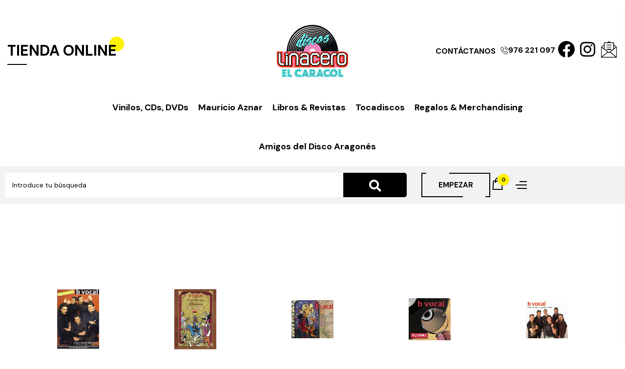

--- FILE ---
content_type: text/html; charset=UTF-8
request_url: https://linacero.com/categoria-producto/cdvinilodvd/pop-rock-aragon/a-d/bvocal/
body_size: 26896
content:


<!DOCTYPE html>
<html lang="es">
<head>
<meta charset="UTF-8">
<meta name="viewport" content="width=device-width, initial-scale=1">
<link rel="profile" href="http://gmpg.org/xfn/11">
<link rel="pingback" href="https://linacero.com/xmlrpc.php">
				<script defer src="[data-uri]"></script>
			<title>Bvocal &#8211; LINACERO</title>
<meta name='robots' content='max-image-preview:large' />
<link rel='dns-prefetch' href='//www.google.com' />
<link rel='dns-prefetch' href='//fonts.googleapis.com' />
<style id='wp-img-auto-sizes-contain-inline-css' type='text/css'>
img:is([sizes=auto i],[sizes^="auto," i]){contain-intrinsic-size:3000px 1500px}
/*# sourceURL=wp-img-auto-sizes-contain-inline-css */
</style>
<link rel='stylesheet' id='wp-block-library-css' href='https://linacero.com/wp-includes/css/dist/block-library/style.min.css' type='text/css' media='all' />
<style id='classic-theme-styles-inline-css' type='text/css'>
/*! This file is auto-generated */
.wp-block-button__link{color:#fff;background-color:#32373c;border-radius:9999px;box-shadow:none;text-decoration:none;padding:calc(.667em + 2px) calc(1.333em + 2px);font-size:1.125em}.wp-block-file__button{background:#32373c;color:#fff;text-decoration:none}
/*# sourceURL=/wp-includes/css/classic-themes.min.css */
</style>
<link rel='stylesheet' id='jquery-selectBox-css' href='https://linacero.com//web/cache/autoptimize/css/autoptimize_single_4ce4f046b3ae2c530d621e8a9df63468.css' type='text/css' media='all' />
<link rel='stylesheet' id='woocommerce_prettyPhoto_css-css' href='https://linacero.com//web/cache/autoptimize/css/autoptimize_single_79ddccef2aa8b3768ee846135f33877b.css' type='text/css' media='all' />
<link rel='stylesheet' id='yith-wcwl-main-css' href='https://linacero.com//web/cache/autoptimize/css/autoptimize_single_62fc188eef921be6a82b2e3832dcbfad.css' type='text/css' media='all' />
<style id='yith-wcwl-main-inline-css' type='text/css'>
 :root { --color-add-to-wishlist-background: #333333; --color-add-to-wishlist-text: #FFFFFF; --color-add-to-wishlist-border: #333333; --color-add-to-wishlist-background-hover: #333333; --color-add-to-wishlist-text-hover: #FFFFFF; --color-add-to-wishlist-border-hover: #333333; --rounded-corners-radius: 16px; --color-add-to-cart-background: #333333; --color-add-to-cart-text: #FFFFFF; --color-add-to-cart-border: #333333; --color-add-to-cart-background-hover: #4F4F4F; --color-add-to-cart-text-hover: #FFFFFF; --color-add-to-cart-border-hover: #4F4F4F; --add-to-cart-rounded-corners-radius: 16px; --color-button-style-1-background: #333333; --color-button-style-1-text: #FFFFFF; --color-button-style-1-border: #333333; --color-button-style-1-background-hover: #4F4F4F; --color-button-style-1-text-hover: #FFFFFF; --color-button-style-1-border-hover: #4F4F4F; --color-button-style-2-background: #333333; --color-button-style-2-text: #FFFFFF; --color-button-style-2-border: #333333; --color-button-style-2-background-hover: #4F4F4F; --color-button-style-2-text-hover: #FFFFFF; --color-button-style-2-border-hover: #4F4F4F; --color-wishlist-table-background: #FFFFFF; --color-wishlist-table-text: #6d6c6c; --color-wishlist-table-border: #FFFFFF; --color-headers-background: #F4F4F4; --color-share-button-color: rgb(255,255,255); --color-share-button-color-hover: rgb(255,255,255); --color-fb-button-background: rgb(59,89,152); --color-fb-button-background-hover: rgb(225,225,225); --color-tw-button-background: #45AFE2; --color-tw-button-background-hover: rgb(225,225,225); --color-pr-button-background: #AB2E31; --color-pr-button-background-hover: #595A5A; --color-em-button-background: #FBB102; --color-em-button-background-hover: rgb(225,225,225); --color-wa-button-background: #00A901; --color-wa-button-background-hover: rgb(225,225,225); --feedback-duration: 3s } 
 :root { --color-add-to-wishlist-background: #333333; --color-add-to-wishlist-text: #FFFFFF; --color-add-to-wishlist-border: #333333; --color-add-to-wishlist-background-hover: #333333; --color-add-to-wishlist-text-hover: #FFFFFF; --color-add-to-wishlist-border-hover: #333333; --rounded-corners-radius: 16px; --color-add-to-cart-background: #333333; --color-add-to-cart-text: #FFFFFF; --color-add-to-cart-border: #333333; --color-add-to-cart-background-hover: #4F4F4F; --color-add-to-cart-text-hover: #FFFFFF; --color-add-to-cart-border-hover: #4F4F4F; --add-to-cart-rounded-corners-radius: 16px; --color-button-style-1-background: #333333; --color-button-style-1-text: #FFFFFF; --color-button-style-1-border: #333333; --color-button-style-1-background-hover: #4F4F4F; --color-button-style-1-text-hover: #FFFFFF; --color-button-style-1-border-hover: #4F4F4F; --color-button-style-2-background: #333333; --color-button-style-2-text: #FFFFFF; --color-button-style-2-border: #333333; --color-button-style-2-background-hover: #4F4F4F; --color-button-style-2-text-hover: #FFFFFF; --color-button-style-2-border-hover: #4F4F4F; --color-wishlist-table-background: #FFFFFF; --color-wishlist-table-text: #6d6c6c; --color-wishlist-table-border: #FFFFFF; --color-headers-background: #F4F4F4; --color-share-button-color: rgb(255,255,255); --color-share-button-color-hover: rgb(255,255,255); --color-fb-button-background: rgb(59,89,152); --color-fb-button-background-hover: rgb(225,225,225); --color-tw-button-background: #45AFE2; --color-tw-button-background-hover: rgb(225,225,225); --color-pr-button-background: #AB2E31; --color-pr-button-background-hover: #595A5A; --color-em-button-background: #FBB102; --color-em-button-background-hover: rgb(225,225,225); --color-wa-button-background: #00A901; --color-wa-button-background-hover: rgb(225,225,225); --feedback-duration: 3s } 
/*# sourceURL=yith-wcwl-main-inline-css */
</style>
<style id='global-styles-inline-css' type='text/css'>
:root{--wp--preset--aspect-ratio--square: 1;--wp--preset--aspect-ratio--4-3: 4/3;--wp--preset--aspect-ratio--3-4: 3/4;--wp--preset--aspect-ratio--3-2: 3/2;--wp--preset--aspect-ratio--2-3: 2/3;--wp--preset--aspect-ratio--16-9: 16/9;--wp--preset--aspect-ratio--9-16: 9/16;--wp--preset--color--black: #000000;--wp--preset--color--cyan-bluish-gray: #abb8c3;--wp--preset--color--white: #ffffff;--wp--preset--color--pale-pink: #f78da7;--wp--preset--color--vivid-red: #cf2e2e;--wp--preset--color--luminous-vivid-orange: #ff6900;--wp--preset--color--luminous-vivid-amber: #fcb900;--wp--preset--color--light-green-cyan: #7bdcb5;--wp--preset--color--vivid-green-cyan: #00d084;--wp--preset--color--pale-cyan-blue: #8ed1fc;--wp--preset--color--vivid-cyan-blue: #0693e3;--wp--preset--color--vivid-purple: #9b51e0;--wp--preset--gradient--vivid-cyan-blue-to-vivid-purple: linear-gradient(135deg,rgb(6,147,227) 0%,rgb(155,81,224) 100%);--wp--preset--gradient--light-green-cyan-to-vivid-green-cyan: linear-gradient(135deg,rgb(122,220,180) 0%,rgb(0,208,130) 100%);--wp--preset--gradient--luminous-vivid-amber-to-luminous-vivid-orange: linear-gradient(135deg,rgb(252,185,0) 0%,rgb(255,105,0) 100%);--wp--preset--gradient--luminous-vivid-orange-to-vivid-red: linear-gradient(135deg,rgb(255,105,0) 0%,rgb(207,46,46) 100%);--wp--preset--gradient--very-light-gray-to-cyan-bluish-gray: linear-gradient(135deg,rgb(238,238,238) 0%,rgb(169,184,195) 100%);--wp--preset--gradient--cool-to-warm-spectrum: linear-gradient(135deg,rgb(74,234,220) 0%,rgb(151,120,209) 20%,rgb(207,42,186) 40%,rgb(238,44,130) 60%,rgb(251,105,98) 80%,rgb(254,248,76) 100%);--wp--preset--gradient--blush-light-purple: linear-gradient(135deg,rgb(255,206,236) 0%,rgb(152,150,240) 100%);--wp--preset--gradient--blush-bordeaux: linear-gradient(135deg,rgb(254,205,165) 0%,rgb(254,45,45) 50%,rgb(107,0,62) 100%);--wp--preset--gradient--luminous-dusk: linear-gradient(135deg,rgb(255,203,112) 0%,rgb(199,81,192) 50%,rgb(65,88,208) 100%);--wp--preset--gradient--pale-ocean: linear-gradient(135deg,rgb(255,245,203) 0%,rgb(182,227,212) 50%,rgb(51,167,181) 100%);--wp--preset--gradient--electric-grass: linear-gradient(135deg,rgb(202,248,128) 0%,rgb(113,206,126) 100%);--wp--preset--gradient--midnight: linear-gradient(135deg,rgb(2,3,129) 0%,rgb(40,116,252) 100%);--wp--preset--font-size--small: 13px;--wp--preset--font-size--medium: 20px;--wp--preset--font-size--large: 36px;--wp--preset--font-size--x-large: 42px;--wp--preset--spacing--20: 0.44rem;--wp--preset--spacing--30: 0.67rem;--wp--preset--spacing--40: 1rem;--wp--preset--spacing--50: 1.5rem;--wp--preset--spacing--60: 2.25rem;--wp--preset--spacing--70: 3.38rem;--wp--preset--spacing--80: 5.06rem;--wp--preset--shadow--natural: 6px 6px 9px rgba(0, 0, 0, 0.2);--wp--preset--shadow--deep: 12px 12px 50px rgba(0, 0, 0, 0.4);--wp--preset--shadow--sharp: 6px 6px 0px rgba(0, 0, 0, 0.2);--wp--preset--shadow--outlined: 6px 6px 0px -3px rgb(255, 255, 255), 6px 6px rgb(0, 0, 0);--wp--preset--shadow--crisp: 6px 6px 0px rgb(0, 0, 0);}:where(.is-layout-flex){gap: 0.5em;}:where(.is-layout-grid){gap: 0.5em;}body .is-layout-flex{display: flex;}.is-layout-flex{flex-wrap: wrap;align-items: center;}.is-layout-flex > :is(*, div){margin: 0;}body .is-layout-grid{display: grid;}.is-layout-grid > :is(*, div){margin: 0;}:where(.wp-block-columns.is-layout-flex){gap: 2em;}:where(.wp-block-columns.is-layout-grid){gap: 2em;}:where(.wp-block-post-template.is-layout-flex){gap: 1.25em;}:where(.wp-block-post-template.is-layout-grid){gap: 1.25em;}.has-black-color{color: var(--wp--preset--color--black) !important;}.has-cyan-bluish-gray-color{color: var(--wp--preset--color--cyan-bluish-gray) !important;}.has-white-color{color: var(--wp--preset--color--white) !important;}.has-pale-pink-color{color: var(--wp--preset--color--pale-pink) !important;}.has-vivid-red-color{color: var(--wp--preset--color--vivid-red) !important;}.has-luminous-vivid-orange-color{color: var(--wp--preset--color--luminous-vivid-orange) !important;}.has-luminous-vivid-amber-color{color: var(--wp--preset--color--luminous-vivid-amber) !important;}.has-light-green-cyan-color{color: var(--wp--preset--color--light-green-cyan) !important;}.has-vivid-green-cyan-color{color: var(--wp--preset--color--vivid-green-cyan) !important;}.has-pale-cyan-blue-color{color: var(--wp--preset--color--pale-cyan-blue) !important;}.has-vivid-cyan-blue-color{color: var(--wp--preset--color--vivid-cyan-blue) !important;}.has-vivid-purple-color{color: var(--wp--preset--color--vivid-purple) !important;}.has-black-background-color{background-color: var(--wp--preset--color--black) !important;}.has-cyan-bluish-gray-background-color{background-color: var(--wp--preset--color--cyan-bluish-gray) !important;}.has-white-background-color{background-color: var(--wp--preset--color--white) !important;}.has-pale-pink-background-color{background-color: var(--wp--preset--color--pale-pink) !important;}.has-vivid-red-background-color{background-color: var(--wp--preset--color--vivid-red) !important;}.has-luminous-vivid-orange-background-color{background-color: var(--wp--preset--color--luminous-vivid-orange) !important;}.has-luminous-vivid-amber-background-color{background-color: var(--wp--preset--color--luminous-vivid-amber) !important;}.has-light-green-cyan-background-color{background-color: var(--wp--preset--color--light-green-cyan) !important;}.has-vivid-green-cyan-background-color{background-color: var(--wp--preset--color--vivid-green-cyan) !important;}.has-pale-cyan-blue-background-color{background-color: var(--wp--preset--color--pale-cyan-blue) !important;}.has-vivid-cyan-blue-background-color{background-color: var(--wp--preset--color--vivid-cyan-blue) !important;}.has-vivid-purple-background-color{background-color: var(--wp--preset--color--vivid-purple) !important;}.has-black-border-color{border-color: var(--wp--preset--color--black) !important;}.has-cyan-bluish-gray-border-color{border-color: var(--wp--preset--color--cyan-bluish-gray) !important;}.has-white-border-color{border-color: var(--wp--preset--color--white) !important;}.has-pale-pink-border-color{border-color: var(--wp--preset--color--pale-pink) !important;}.has-vivid-red-border-color{border-color: var(--wp--preset--color--vivid-red) !important;}.has-luminous-vivid-orange-border-color{border-color: var(--wp--preset--color--luminous-vivid-orange) !important;}.has-luminous-vivid-amber-border-color{border-color: var(--wp--preset--color--luminous-vivid-amber) !important;}.has-light-green-cyan-border-color{border-color: var(--wp--preset--color--light-green-cyan) !important;}.has-vivid-green-cyan-border-color{border-color: var(--wp--preset--color--vivid-green-cyan) !important;}.has-pale-cyan-blue-border-color{border-color: var(--wp--preset--color--pale-cyan-blue) !important;}.has-vivid-cyan-blue-border-color{border-color: var(--wp--preset--color--vivid-cyan-blue) !important;}.has-vivid-purple-border-color{border-color: var(--wp--preset--color--vivid-purple) !important;}.has-vivid-cyan-blue-to-vivid-purple-gradient-background{background: var(--wp--preset--gradient--vivid-cyan-blue-to-vivid-purple) !important;}.has-light-green-cyan-to-vivid-green-cyan-gradient-background{background: var(--wp--preset--gradient--light-green-cyan-to-vivid-green-cyan) !important;}.has-luminous-vivid-amber-to-luminous-vivid-orange-gradient-background{background: var(--wp--preset--gradient--luminous-vivid-amber-to-luminous-vivid-orange) !important;}.has-luminous-vivid-orange-to-vivid-red-gradient-background{background: var(--wp--preset--gradient--luminous-vivid-orange-to-vivid-red) !important;}.has-very-light-gray-to-cyan-bluish-gray-gradient-background{background: var(--wp--preset--gradient--very-light-gray-to-cyan-bluish-gray) !important;}.has-cool-to-warm-spectrum-gradient-background{background: var(--wp--preset--gradient--cool-to-warm-spectrum) !important;}.has-blush-light-purple-gradient-background{background: var(--wp--preset--gradient--blush-light-purple) !important;}.has-blush-bordeaux-gradient-background{background: var(--wp--preset--gradient--blush-bordeaux) !important;}.has-luminous-dusk-gradient-background{background: var(--wp--preset--gradient--luminous-dusk) !important;}.has-pale-ocean-gradient-background{background: var(--wp--preset--gradient--pale-ocean) !important;}.has-electric-grass-gradient-background{background: var(--wp--preset--gradient--electric-grass) !important;}.has-midnight-gradient-background{background: var(--wp--preset--gradient--midnight) !important;}.has-small-font-size{font-size: var(--wp--preset--font-size--small) !important;}.has-medium-font-size{font-size: var(--wp--preset--font-size--medium) !important;}.has-large-font-size{font-size: var(--wp--preset--font-size--large) !important;}.has-x-large-font-size{font-size: var(--wp--preset--font-size--x-large) !important;}
:where(.wp-block-post-template.is-layout-flex){gap: 1.25em;}:where(.wp-block-post-template.is-layout-grid){gap: 1.25em;}
:where(.wp-block-term-template.is-layout-flex){gap: 1.25em;}:where(.wp-block-term-template.is-layout-grid){gap: 1.25em;}
:where(.wp-block-columns.is-layout-flex){gap: 2em;}:where(.wp-block-columns.is-layout-grid){gap: 2em;}
:root :where(.wp-block-pullquote){font-size: 1.5em;line-height: 1.6;}
/*# sourceURL=global-styles-inline-css */
</style>
<link rel='stylesheet' id='toggle-switch-css' href='https://linacero.com//web/cache/autoptimize/css/autoptimize_single_a26d50342d643fe2b01db6bb7a81af3c.css' type='text/css' media='screen' />
<link rel='stylesheet' id='wc-deposits-frontend-styles-css' href='https://linacero.com//web/cache/autoptimize/css/autoptimize_single_3de4fd264117a6fc70225c2b4359788e.css' type='text/css' media='all' />
<style id='wc-deposits-frontend-styles-inline-css' type='text/css'>

            .wc-deposits-options-form input.input-radio:enabled ~ label {  color: #f7f6f7; }
            .wc-deposits-options-form div a.wc-deposits-switcher {
              background-color: #ad74a2;
              background: -moz-gradient(center top, #ad74a2 0%, #93638a 100%);
              background: -moz-linear-gradient(center top, #ad74a2 0%, #93638a 100%);
              background: -webkit-gradient(linear, left top, left bottom, from(#ad74a2), to(#93638a));
              background: -webkit-linear-gradient(#ad74a2, #93638a);
              background: -o-linear-gradient(#ad74a2, #93638a);
              background: linear-gradient(#ad74a2, #93638a);
            }
            .wc-deposits-options-form .amount { color: #85ad74; }
            .wc-deposits-options-form .deposit-option { display: inline; }
          
/*# sourceURL=wc-deposits-frontend-styles-inline-css */
</style>
<link rel='stylesheet' id='woocommerce-layout-css' href='https://linacero.com//web/cache/autoptimize/css/autoptimize_single_e98f5279cacaef826050eb2595082e77.css' type='text/css' media='all' />
<link rel='stylesheet' id='woocommerce-smallscreen-css' href='https://linacero.com//web/cache/autoptimize/css/autoptimize_single_59d266c0ea580aae1113acb3761f7ad5.css' type='text/css' media='only screen and (max-width: 768px)' />
<link rel='stylesheet' id='woocommerce-general-css' href='https://linacero.com//web/cache/autoptimize/css/autoptimize_single_0a5cfa15a1c3bce6319a071a84e71e83.css' type='text/css' media='all' />
<style id='woocommerce-inline-inline-css' type='text/css'>
.woocommerce form .form-row .required { visibility: visible; }
/*# sourceURL=woocommerce-inline-inline-css */
</style>
<link rel='stylesheet' id='bootstrap-css' href='https://linacero.com//web/themes/cleanier/assets/css/lib/bootstrap.min.css' type='text/css' media='all' />
<link rel='stylesheet' id='s7upf-google-fonts-css' href='//fonts.googleapis.com/css?family=DM+Sans%3A400%2C500%2C700%7CMr+Dafoe%7CPacifico&#038;ver=6.9' type='text/css' media='all' />
<link rel='stylesheet' id='font-awesome-all-css' href='https://linacero.com//web/themes/cleanier/assets/css/lib/font-awesome/css/all.min.css' type='text/css' media='all' />
<link rel='stylesheet' id='elementor-icons-shared-0-css' href='https://linacero.com//web/plugins/elementor/assets/lib/font-awesome/css/fontawesome.min.css' type='text/css' media='all' />
<link rel='stylesheet' id='elementskit-css-icon-control-css' href='https://linacero.com//web/cache/autoptimize/css/autoptimize_single_966f48ea78999acdf0a7479cc6da45a1.css' type='text/css' media='all' />
<link rel='stylesheet' id='lineawesome-css' href='https://linacero.com//web/themes/cleanier/assets/css/lib/line-awesome.min.css' type='text/css' media='all' />
<link rel='stylesheet' id='mapbox-gl-css' href='https://linacero.com//web/cache/autoptimize/css/autoptimize_single_abd77169b68f1b61bc7aa0ef6a9c7a1e.css' type='text/css' media='all' />
<link rel='stylesheet' id='magnific-popup-css' href='https://linacero.com//web/cache/autoptimize/css/autoptimize_single_30b593b71d7672658f89bfea0ab360c9.css' type='text/css' media='all' />
<link rel='stylesheet' id='jquery-ui-css' href='https://linacero.com//web/themes/cleanier/assets/css/lib/jquery-ui.min.css' type='text/css' media='all' />
<link rel='stylesheet' id='jquery-fancybox-css' href='https://linacero.com//web/themes/cleanier/assets/css/lib/jquery.fancybox.min.css' type='text/css' media='all' />
<link rel='stylesheet' id='slick-css' href='https://linacero.com//web/cache/autoptimize/css/autoptimize_single_13b1b6672b8cfb0d9ae7f899f1c42875.css' type='text/css' media='all' />
<link rel='stylesheet' id='s7upf-swiper-css' href='https://linacero.com//web/cache/autoptimize/css/autoptimize_single_fed41fa175b85ab60a1e6209ecd3e25a.css' type='text/css' media='all' />
<link rel='stylesheet' id='elementor-frontend-css' href='https://linacero.com//web/plugins/elementor/assets/css/frontend.min.css' type='text/css' media='all' />
<link rel='stylesheet' id='elementor-post-352-css' href='https://linacero.com//web/cache/autoptimize/css/autoptimize_single_7f581bd6cb739033758740bb86deaf2d.css' type='text/css' media='all' />
<link rel='stylesheet' id='elementor-post-94-css' href='https://linacero.com//web/cache/autoptimize/css/autoptimize_single_883a5c10e80b879328dd0fd4fa04aaeb.css' type='text/css' media='all' />
<link rel='stylesheet' id='s7upf-theme-style-css' href='https://linacero.com//web/cache/autoptimize/css/autoptimize_single_0b3622f7b11dd889ba2a1ecbef98b5f9.css' type='text/css' media='all' />
<style id='s7upf-theme-style-inline-css' type='text/css'>
.bread-crumb a,.bread-crumb span{}
.bread-crumb a:hover{}
#main-content , .nocss{}

/*# sourceURL=s7upf-theme-style-inline-css */
</style>
<link rel='stylesheet' id='s7upf-theme-default-css' href='https://linacero.com//web/cache/autoptimize/css/autoptimize_single_6f99ac62c034a0edb9f3206afddf380a.css' type='text/css' media='all' />
<link rel='stylesheet' id='elementor-gf-local-syne-css' href='https://linacero.com//web/cache/autoptimize/css/autoptimize_single_c486339121782bbfa2ca6e0a1c613154.css' type='text/css' media='all' />
<link rel='stylesheet' id='elementor-icons-shared-1-css' href='https://linacero.com//web/cache/autoptimize/css/autoptimize_single_966f48ea78999acdf0a7479cc6da45a1.css' type='text/css' media='all' />
<link rel='stylesheet' id='elementor-icons-ekiticons-css' href='https://linacero.com//web/cache/autoptimize/css/autoptimize_single_966f48ea78999acdf0a7479cc6da45a1.css' type='text/css' media='all' />
<link rel='stylesheet' id='elementor-icons-fa-brands-css' href='https://linacero.com//web/plugins/elementor/assets/lib/font-awesome/css/brands.min.css' type='text/css' media='all' />
<link rel='stylesheet' id='elementor-icons-fa-solid-css' href='https://linacero.com//web/plugins/elementor/assets/lib/font-awesome/css/solid.min.css' type='text/css' media='all' />
<link rel='stylesheet' id='elementor-icons-fa-regular-css' href='https://linacero.com//web/plugins/elementor/assets/lib/font-awesome/css/regular.min.css' type='text/css' media='all' />
<link rel='stylesheet' id='elementor-icons-shared-2-css' href='https://linacero.com//web/cache/autoptimize/css/autoptimize_single_9d2fc77cbfee5bb6495477c39729b5b2.css' type='text/css' media='all' />
<link rel='stylesheet' id='elementor-icons-lineicons-css' href='https://linacero.com//web/cache/autoptimize/css/autoptimize_single_9d2fc77cbfee5bb6495477c39729b5b2.css' type='text/css' media='all' />
<script type="text/template" id="tmpl-variation-template">
	<div class="woocommerce-variation-description">{{{ data.variation.variation_description }}}</div>
	<div class="woocommerce-variation-price">{{{ data.variation.price_html }}}</div>
	<div class="woocommerce-variation-availability">{{{ data.variation.availability_html }}}</div>
</script>
<script type="text/template" id="tmpl-unavailable-variation-template">
	<p role="alert">Lo siento, este producto no está disponible. Por favor, elige otra combinación.</p>
</script>
<script defer type="text/javascript" src="https://linacero.com/wp-includes/js/jquery/jquery.min.js" id="jquery-core-js"></script>
<script defer type="text/javascript" src="https://linacero.com/wp-includes/js/jquery/jquery-migrate.min.js" id="jquery-migrate-js"></script>
<script type="text/javascript" src="https://linacero.com//web/plugins/woocommerce/assets/js/jquery-blockui/jquery.blockUI.min.js" id="wc-jquery-blockui-js" defer="defer" data-wp-strategy="defer"></script>
<script defer id="wc-add-to-cart-js-extra" src="[data-uri]"></script>
<script type="text/javascript" src="https://linacero.com//web/plugins/woocommerce/assets/js/frontend/add-to-cart.min.js" id="wc-add-to-cart-js" defer="defer" data-wp-strategy="defer"></script>
<script type="text/javascript" src="https://linacero.com//web/plugins/woocommerce/assets/js/js-cookie/js.cookie.min.js" id="wc-js-cookie-js" defer="defer" data-wp-strategy="defer"></script>
<script defer id="woocommerce-js-extra" src="[data-uri]"></script>
<script type="text/javascript" src="https://linacero.com//web/plugins/woocommerce/assets/js/frontend/woocommerce.min.js" id="woocommerce-js" defer="defer" data-wp-strategy="defer"></script>
<script defer type="text/javascript" src="https://linacero.com/wp-includes/js/underscore.min.js" id="underscore-js"></script>
<script defer id="wp-util-js-extra" src="[data-uri]"></script>
<script defer type="text/javascript" src="https://linacero.com/wp-includes/js/wp-util.min.js" id="wp-util-js"></script>
<script defer id="wc-add-to-cart-variation-js-extra" src="[data-uri]"></script>
<script type="text/javascript" src="https://linacero.com//web/plugins/woocommerce/assets/js/frontend/add-to-cart-variation.min.js" id="wc-add-to-cart-variation-js" defer="defer" data-wp-strategy="defer"></script>
<script defer id="wc-deposits-add-to-cart-js-extra" src="[data-uri]"></script>
<script defer type="text/javascript" src="https://linacero.com//web/cache/autoptimize/js/autoptimize_single_c12865e2c6f0a3eebaf95929827a4d62.js" id="wc-deposits-add-to-cart-js"></script>
<link rel="https://api.w.org/" href="https://linacero.com/wp-json/" /><link rel="alternate" title="JSON" type="application/json" href="https://linacero.com/wp-json/wp/v2/product_cat/199" />
	
			<style>
				.e-con.e-parent:nth-of-type(n+4):not(.e-lazyloaded):not(.e-no-lazyload),
				.e-con.e-parent:nth-of-type(n+4):not(.e-lazyloaded):not(.e-no-lazyload) * {
					background-image: none !important;
				}
				@media screen and (max-height: 1024px) {
					.e-con.e-parent:nth-of-type(n+3):not(.e-lazyloaded):not(.e-no-lazyload),
					.e-con.e-parent:nth-of-type(n+3):not(.e-lazyloaded):not(.e-no-lazyload) * {
						background-image: none !important;
					}
				}
				@media screen and (max-height: 640px) {
					.e-con.e-parent:nth-of-type(n+2):not(.e-lazyloaded):not(.e-no-lazyload),
					.e-con.e-parent:nth-of-type(n+2):not(.e-lazyloaded):not(.e-no-lazyload) * {
						background-image: none !important;
					}
				}
			</style>
			<link rel="icon" href="https://linacero.com/linacero//cropped-logo-linacero-caracol-small-32x32.png" sizes="32x32" />
<link rel="icon" href="https://linacero.com/linacero//cropped-logo-linacero-caracol-small-192x192.png" sizes="192x192" />
<link rel="apple-touch-icon" href="https://linacero.com/linacero//cropped-logo-linacero-caracol-small-180x180.png" />
<meta name="msapplication-TileImage" content="https://linacero.com/linacero//cropped-logo-linacero-caracol-small-270x270.png" />

				<style type="text/css" id="c4wp-checkout-css">
					.woocommerce-checkout .c4wp_captcha_field {
						margin-bottom: 10px;
						margin-top: 15px;
						position: relative;
						display: inline-block;
					}
				</style>
								<style type="text/css" id="c4wp-v3-lp-form-css">
					.login #login, .login #lostpasswordform {
						min-width: 350px !important;
					}
					.wpforms-field-c4wp iframe {
						width: 100% !important;
					}
				</style>
							<style type="text/css" id="c4wp-v3-lp-form-css">
				.login #login, .login #lostpasswordform {
					min-width: 350px !important;
				}
				.wpforms-field-c4wp iframe {
					width: 100% !important;
				}
			</style>
			</head>
<body class="archive tax-product_cat term-bvocal term-199 wp-theme-cleanier wp-child-theme-linacero theme-cleanier woocommerce woocommerce-page woocommerce-no-js theme-ver-3.0 elementor-default elementor-kit-17">
		    <div class="wrap">
            <div id="header" class="header-page s7up-header-page-header-linacero">
            		<div data-elementor-type="wp-post" data-elementor-id="352" class="elementor elementor-352">
						<section class="elementor-section elementor-top-section elementor-element elementor-element-52ddf3f elementor-section-content-middle elementor-section-boxed elementor-section-height-default elementor-section-height-default" data-id="52ddf3f" data-element_type="section">
							<div class="elementor-background-overlay"></div>
							<div class="elementor-container elementor-column-gap-extended">
					<div class="elementor-column elementor-col-33 elementor-top-column elementor-element elementor-element-45f2d16" data-id="45f2d16" data-element_type="column">
			<div class="elementor-widget-wrap elementor-element-populated">
						<div class="elementor-element elementor-element-f838db7 elementor-widget elementor-widget-s7upf-heading" data-id="f838db7" data-element_type="widget" data-widget_type="s7upf-heading.default">
				<div class="elementor-widget-container">
					<h2 class="elementor-heading-7up title24 el7up-heading-style2"><a href="https://linacero.com">TIENDA ONLINE</a></h2>				</div>
				</div>
					</div>
		</div>
				<div class="elementor-column elementor-col-33 elementor-top-column elementor-element elementor-element-4a87c99" data-id="4a87c99" data-element_type="column">
			<div class="elementor-widget-wrap elementor-element-populated">
						<div class="elementor-element elementor-element-6378b4c elementor-widget-mobile__width-auto elementor-widget elementor-widget-s7upf-logo" data-id="6378b4c" data-element_type="widget" data-widget_type="s7upf-logo.default">
				<div class="elementor-widget-container">
					<div >
	<a href="https://linacero.com/">
	<img width="150" height="150" src="https://linacero.com/linacero/logo-linacero-caracol-small.png" class="attachment-full size-full wp-image-5717" alt="" decoding="async" />	</a>
</div>				</div>
				</div>
					</div>
		</div>
				<div class="elementor-column elementor-col-33 elementor-top-column elementor-element elementor-element-d607002" data-id="d607002" data-element_type="column">
			<div class="elementor-widget-wrap elementor-element-populated">
						<div class="elementor-element elementor-element-b83c703 elementor-align-center elementor-widget__width-auto elementor-widget elementor-widget-button" data-id="b83c703" data-element_type="widget" data-widget_type="button.default">
				<div class="elementor-widget-container">
									<div class="elementor-button-wrapper">
					<a class="elementor-button elementor-button-link elementor-size-md" href="https://linacero.com/contacto/" rel="nofollow">
						<span class="elementor-button-content-wrapper">
									<span class="elementor-button-text">CONTÁCTANOS</span>
					</span>
					</a>
				</div>
								</div>
				</div>
				<div class="elementor-element elementor-element-6cfa960 elementor-align-center elementor-widget__width-auto elementor-widget elementor-widget-button" data-id="6cfa960" data-element_type="widget" data-widget_type="button.default">
				<div class="elementor-widget-container">
									<div class="elementor-button-wrapper">
					<a class="elementor-button elementor-button-link elementor-size-md" href="tel:+34976221097">
						<span class="elementor-button-content-wrapper">
						<span class="elementor-button-icon">
				<i aria-hidden="true" class="icon icon-phone1"></i>			</span>
									<span class="elementor-button-text">976 221 097</span>
					</span>
					</a>
				</div>
								</div>
				</div>
				<div class="elementor-element elementor-element-5d710e6 elementor-widget__width-auto e-grid-align-left elementor-shape-square elementor-grid-0 elementor-widget elementor-widget-social-icons" data-id="5d710e6" data-element_type="widget" data-widget_type="social-icons.default">
				<div class="elementor-widget-container">
							<div class="elementor-social-icons-wrapper elementor-grid" role="list">
							<span class="elementor-grid-item" role="listitem">
					<a class="elementor-icon elementor-social-icon elementor-social-icon-facebook elementor-repeater-item-6c66603" href="https://www.facebook.com/Discos-Linacero-109175577456111" target="_blank">
						<span class="elementor-screen-only">Facebook</span>
						<i aria-hidden="true" class="fab fa-facebook"></i>					</a>
				</span>
							<span class="elementor-grid-item" role="listitem">
					<a class="elementor-icon elementor-social-icon elementor-social-icon-instagram elementor-repeater-item-ee59a8f" href="https://www.instagram.com/discoslinacero/" target="_blank">
						<span class="elementor-screen-only">Instagram</span>
						<i aria-hidden="true" class="fab fa-instagram"></i>					</a>
				</span>
							<span class="elementor-grid-item" role="listitem">
					<a class="elementor-icon elementor-social-icon elementor-social-icon-icon-email1 elementor-repeater-item-2dcbed7" href="https://linacero.com/#alta-newsletter" target="_blank">
						<span class="elementor-screen-only">Icon-email1</span>
						<i aria-hidden="true" class="icon icon-email1"></i>					</a>
				</span>
					</div>
						</div>
				</div>
					</div>
		</div>
					</div>
		</section>
				<section class="elementor-section elementor-top-section elementor-element elementor-element-5bf69a2 elementor-section-content-middle main-header5 elementor-section-full_width elementor-hidden-mobile elementor-section-height-default elementor-section-height-default" data-id="5bf69a2" data-element_type="section">
						<div class="elementor-container elementor-column-gap-extended">
					<div class="elementor-column elementor-col-33 elementor-top-column elementor-element elementor-element-b9eeeea menu-canh" data-id="b9eeeea" data-element_type="column">
			<div class="elementor-widget-wrap elementor-element-populated">
							</div>
		</div>
				<div class="elementor-column elementor-col-33 elementor-top-column elementor-element elementor-element-e525cdd col-menu" data-id="e525cdd" data-element_type="column">
			<div class="elementor-widget-wrap elementor-element-populated">
						<div class="elementor-element elementor-element-94bf218 elementor-hidden-tablet elementor-widget elementor-widget-s7upf-menu" data-id="94bf218" data-element_type="widget" data-widget_type="s7upf-menu.default">
				<div class="elementor-widget-container">
					<div class="s7upf-menu-container s7upf-navbar-nav-default s7upf_line_arrow menu-style-  ">
				<a href="#" class="toggle-mobile-menu"><i class="white la la-reorder"></i></a>
				<div class="s7upf-menu-inner"><ul id="menu-linacero" class="s7upf-navbar-nav menupos-center menu-sticky-on"><li id="nav-menu-item-5711" class="main-menu-item  menu-item-even menu-item-depth-0 menu-item menu-item-type-taxonomy menu-item-object-product_cat current-product_cat-ancestor"><a title="Vinilos, CDs, DVDs" href="https://linacero.com/categoria-producto/cdvinilodvd/" class="menu-link main-menu-link">Vinilos, CDs, DVDs</a></li>
<li id="nav-menu-item-8336" class="main-menu-item  menu-item-even menu-item-depth-0 menu-item menu-item-type-custom menu-item-object-custom"><a title="Mauricio" href="https://linacero.com/categoria-producto/mauricio-aznar/" class="menu-link main-menu-link">Mauricio Aznar</a></li>
<li id="nav-menu-item-5706" class="main-menu-item  menu-item-even menu-item-depth-0 menu-item menu-item-type-taxonomy menu-item-object-product_cat"><a title="Libros " href="https://linacero.com/categoria-producto/libros-y-revistas/" class="menu-link main-menu-link">Libros &#038; Revistas</a></li>
<li id="nav-menu-item-5710" class="main-menu-item  menu-item-even menu-item-depth-0 menu-item menu-item-type-taxonomy menu-item-object-product_cat"><a title="Tocadiscos" href="https://linacero.com/categoria-producto/tocadiscos/" class="menu-link main-menu-link">Tocadiscos</a></li>
<li id="nav-menu-item-5707" class="main-menu-item  menu-item-even menu-item-depth-0 menu-item menu-item-type-taxonomy menu-item-object-product_cat"><a title="Merchandising" href="https://linacero.com/categoria-producto/merchandising/" class="menu-link main-menu-link">Regalos &#038; Merchandising</a></li>
<li id="nav-menu-item-8001" class="main-menu-item  menu-item-even menu-item-depth-0 menu-item menu-item-type-custom menu-item-object-custom"><a title="Club" href="https://linacero.com/general/club-amigos-del-disco-aragones/" class="menu-link main-menu-link">Amigos del Disco Aragonés</a></li>
</ul></div>
			</div>				</div>
				</div>
					</div>
		</div>
				<div class="elementor-column elementor-col-33 elementor-top-column elementor-element elementor-element-b2136aa box-wishlist-account-header5" data-id="b2136aa" data-element_type="column">
			<div class="elementor-widget-wrap">
							</div>
		</div>
					</div>
		</section>
				<section class="elementor-section elementor-top-section elementor-element elementor-element-dd6f108 elementor-section-full_width elementor-hidden-tablet elementor-hidden-desktop elementor-hidden-mobile elementor-section-height-default elementor-section-height-default" data-id="dd6f108" data-element_type="section" data-settings="{&quot;background_background&quot;:&quot;classic&quot;}">
							<div class="elementor-background-overlay"></div>
							<div class="elementor-container elementor-column-gap-default">
					<div class="elementor-column elementor-col-16 elementor-top-column elementor-element elementor-element-7f9f5d9" data-id="7f9f5d9" data-element_type="column" data-settings="{&quot;background_background&quot;:&quot;classic&quot;}">
			<div class="elementor-widget-wrap">
							</div>
		</div>
				<div class="elementor-column elementor-col-66 elementor-top-column elementor-element elementor-element-5dabace" data-id="5dabace" data-element_type="column" data-settings="{&quot;background_background&quot;:&quot;classic&quot;}">
			<div class="elementor-widget-wrap elementor-element-populated">
						<div class="elementor-element elementor-element-948ec60 elementor-widget__width-inherit elementor-hidden-desktop elementor-hidden-tablet elementor-hidden-mobile elementor-widget elementor-widget-s7upf-search" data-id="948ec60" data-element_type="widget" data-widget_type="s7upf-search.default">
				<div class="elementor-widget-container">
							<div class="el7up-search-wrap el7up-search-default live-search-yes">
						<div class="el7up-search-form-wrap">
				<i class="las la-times el7up-close-search-form"></i>
				<form class="el7up-search-form " action="https://linacero.com/">
			        			        <input name="s" onblur="if (this.value=='') this.value = this.defaultValue" onfocus="if (this.value==this.defaultValue) this.value = ''" value="Introduce tu búsqueda" type="text" autocomplete="off">
			        			            <input type="hidden" name="post_type" value="product" />
			        			        <div class="el7up-submit-form">
			            <input type="submit" value="">
			            <span class="el7up-text-bt-search">
			            				            	<i aria-hidden="true" class="fas fa-search"></i>			            				            </span>
			        </div>
			        <div class="el7up-list-product-search">
			            <p class="text-center">Introduce la búsqueda para mostrar los resultados.</p>
			        </div>
			    </form>
			</div>
		</div>
						</div>
				</div>
				<div class="elementor-element elementor-element-8854166 elementor-widget elementor-widget-text-editor" data-id="8854166" data-element_type="widget" data-widget_type="text-editor.default">
				<div class="elementor-widget-container">
									<div>✨️Estamos actualizando la web ✨️ La tienda permanecerá cerrada hasta el 28 de agosto</div>								</div>
				</div>
					</div>
		</div>
				<div class="elementor-column elementor-col-16 elementor-top-column elementor-element elementor-element-adffb9c" data-id="adffb9c" data-element_type="column" data-settings="{&quot;background_background&quot;:&quot;classic&quot;}">
			<div class="elementor-widget-wrap elementor-element-populated">
						<div class="elementor-element elementor-element-181a380 elementor-widget__width-auto elementor-widget elementor-widget-s7upf-account" data-id="181a380" data-element_type="widget" data-widget_type="s7upf-account.default">
				<div class="elementor-widget-container">
							<div class="el7up-account-manager el7up-dropdown-box el7up-account-button">
			
			<a title="Empezar" class="button-account-manager" href="#">				<div class="button-line"><div class="button-line2">															<span>Empezar</span>				</div></div>			</a>


						  	<div class="login-popup-content-wrap el7up-popup-overlay">
			  		<i class="fas fa-times el7up-close-popup"></i>
	                <div class="el7up-login-popup-content s7upf-scrollbar">
	                            <div class="el7up-login-form popup-form active">
            <div class="form-header">
                <h2>Iniciar sesión</h2>
                <div class="desc">Forma parte de nuestra comunidad!</div>
                <div class="message ms-done ms-default">Registro completo. Por favor, revisa tu correo electrónico.</div>
            </div>
            <form name="loginform" id="loginform" action="https://linacero.com/private-login/" method="post">
                                <div class="form-field">
                    <input placeholder="Nombre de usuario o correo electrónico" type="text" name="log" id="user_login" class="input" size="20" autocomplete="off"/>
                </div>
                <div class="form-field">
                	<input placeholder="Contraseña" type="password" name="pwd" id="user_pass" class="input" value="" size="20" autocomplete="off"/>
                </div>
                <div class="extra-field">
                    <!-- CAPTCHA added with CAPTCHA 4WP plugin. More information: https://captcha4wp.com --><div class="c4wp_captcha_field" style="margin-bottom: 10px" data-nonce="d610f4bcfb" data-c4wp-use-ajax="true" data-c4wp-failure-redirect="6LeCrAEpAAAAAHJ6c8HnWPxs0A7UD488mm4NslMg"><div id="c4wp_captcha_field_1" class="c4wp_captcha_field_div"><input type="hidden" name="g-recaptcha-response" class="c4wp_response" aria-label="do not use" aria-readonly="true" value="" /></div></div><!-- / CAPTCHA by CAPTCHA 4WP plugin -->                </div>
                <div class="forgetmenot">
                    <input name="rememberme" type="checkbox" id="remembermep" value="forever" />
                    <label class="rememberme" for="remembermep">Recuérdame</label>
                </div>
                <div class="submit">
                    <input type="submit" name="wp-submit" class="el7up-bt-default el7up-bt-full" value="Iniciar sesión" />
                    <input type="hidden" name="redirect_to1" value="https://linacero.com/" />
                </div>
                            </form>
            <div class="nav-form">
                <a href="#registerform" class="popup-redirect register-link">Registrarse</a><a href="#lostpasswordform" class="popup-redirect lostpass-link">¿Perdiste tu contraseña?</a>            </div>
        </div>
                <div class="el7up-register-form popup-form">
            <div class="form-header">
                <h2>Crear una cuenta</h2>
                <div class="desc">¡Bienvenido! Registra tu cuenta</div>
                <div class="message login_error ms-error ms-default">The user name or email address is not correct.</div>
                
            </div>
            <form name="registerform" id="registerform" action="https://linacero.com/private-login/?action=register" method="post" novalidate="novalidate">
                                <div class="form-field">
                    <input placeholder="Nombre de usuario" type="text" name="user_login" id="user_loginr" class="input" value="" size="20" autocomplete="off"/>
                </div>
                <div class="form-field">
                    <input placeholder="Email" type="email" name="user_email" id="user_email" class="input" value="" size="25" autocomplete="off"/>
                </div>
                                    <div class="form-field">
                        <input placeholder="Contraseña" type="password" name="password" id="reg_passwordp" autocomplete="new-password" />
                    </div>
                                <div class="extra-field">
                    <p class="form-row validate-required" id="grupo_favorito_field" data-priority=""><label for="grupo_favorito" class="required_field">¿Cuál es tu grupo musical favorito?&nbsp;<span class="required" aria-hidden="true">*</span></label><span class="woocommerce-input-wrapper"><input type="text" class="input-text " name="grupo_favorito" id="grupo_favorito" placeholder=""  value="" aria-required="true" /></span></p><wc-order-attribution-inputs></wc-order-attribution-inputs><div class="woocommerce-privacy-policy-text"><p>Tus datos personales se utilizarán para procesar tu pedido, mejorar tu experiencia en esta web, gestionar el acceso a tu cuenta y otros propósitos descritos en nuestra <a href="https://linacero.com/politica-privacidad/" class="woocommerce-privacy-policy-link" target="_blank">política de privacidad</a>.</p>
</div><!-- CAPTCHA added with CAPTCHA 4WP plugin. More information: https://captcha4wp.com --><div class="c4wp_captcha_field" style="margin-bottom: 10px" data-nonce="d610f4bcfb" data-c4wp-use-ajax="true" data-c4wp-failure-redirect="6LeCrAEpAAAAAHJ6c8HnWPxs0A7UD488mm4NslMg"><div id="c4wp_captcha_field_2" class="c4wp_captcha_field_div"><input type="hidden" name="g-recaptcha-response" class="c4wp_response" aria-label="do not use" aria-readonly="true" value="" /></div></div><!-- / CAPTCHA by CAPTCHA 4WP plugin -->                    <input type="hidden" name="redirect_to1" value="https://linacero.com/private-login/" />
                </div>                
                                <div class="submit"><input type="submit" name="wp-submit" class="el7up-bt-default el7up-bt-full" value="Registrarse" /></div>
                            </form>

            <div class="nav-form">
                <a href="#loginform" class="popup-redirect login-link">Iniciar sesión</a>
                <a href="#lostpasswordform" class="popup-redirect lostpass-link">¿Perdiste tu contraseña?</a>
            </div>
        </div>
                <div class="el7up-lostpass-form popup-form">
            <div class="form-header">
                <h2>Restablecer contraseña</h2>
                <div class="desc">Recuperar tu contraseña</div>
                <div class="message ms-default ms-done">Se ha enviado el correo electrónico de restablecimiento de contraseña.</div>
                <div class="message login_error ms-error ms-default">The email could not be sent.
Possible reason: your host may have disabled the mail function.</div>
            </div>
            <form name="lostpasswordform" id="lostpasswordform" action="https://linacero.com/private-login/?action=lostpassword" method="post">
                <div class="form-field">
                    <input placeholder="Nombre de usuario o correo electrónico" type="text" name="user_login" id="user_loginlp" class="input" value="" size="20" autocomplete="off"/>
                </div>
                <div class="extra-field">
                    <!-- CAPTCHA added with CAPTCHA 4WP plugin. More information: https://captcha4wp.com --><div class="c4wp_captcha_field" style="margin-bottom: 10px" data-nonce="d610f4bcfb" data-c4wp-use-ajax="true" data-c4wp-failure-redirect="6LeCrAEpAAAAAHJ6c8HnWPxs0A7UD488mm4NslMg"><div id="c4wp_captcha_field_3" class="c4wp_captcha_field_div"><input type="hidden" name="g-recaptcha-response" class="c4wp_response" aria-label="do not use" aria-readonly="true" value="" /></div></div><!-- / CAPTCHA by CAPTCHA 4WP plugin -->                    <input type="hidden" name="redirect_to1" value="https://linacero.com/" />
                </div>
                <div class="submit"><input type="submit" name="wp-submit" class="el7up-bt-default el7up-bt-full" value="Obtener nueva contraseña" /></div>
                <div class="desc note">Te enviaremos una contraseña a tu email.</div>
            </form>

            <div class="nav-form">
                <a href="#loginform" class="popup-redirect login-link">Iniciar sesión</a>
                <a href="#registerform" class="popup-redirect register-link">Registrarse</a>            </div>
        </div>
        	                </div>
	                <div class="popup-overlay"></div>
	            </div>
					</div>
						</div>
				</div>
				<div class="elementor-element elementor-element-45c13f9 elementor-widget__width-auto elementor-hidden-desktop elementor-hidden-tablet elementor-hidden-mobile elementor-widget elementor-widget-s7upf-mini-cart" data-id="45c13f9" data-element_type="widget" data-widget_type="s7upf-mini-cart.default">
				<div class="elementor-widget-container">
								<div class="el7up-mini-cart el7up-mini-cart-style1 el7up-mini-cart-dropdown">			
								<a class="mini-cart-link" href="https://linacero.com/carrito/">
	                <span class="mini-cart-icon">
	                	<i aria-hidden="true" class=" las la-shopping-bag"></i>	                	<span class="mini-cart-number set-cart-number">0</span>
	                </span>
	                <span class="mini-cart-text">                    
	                    	                    	                </span>
	            </a>
	            <div class="mini-cart-content">
	            				        <h2 class="title18 font-bold"><span class="set-cart-number">0</span> Artículo</h2>			       
			        <div class="mini-cart-main-content">
		    <div class="mini-cart-empty">No hay productos en el carrito.</div>

		</div>
			        <div class="total-default hidden"><span class="woocommerce-Price-amount amount"><bdi>0,00&nbsp;<span class="woocommerce-Price-currencySymbol">&euro;</span></bdi></span></div>
			        <i class="fas fa-times el7up-close-mini-cart"></i>
			    </div>
			</div>
							</div>
				</div>
				<div class="elementor-element elementor-element-28482dd menu-toggler-right elementor-widget__width-auto elementor-widget elementor-widget-s7upf-menu" data-id="28482dd" data-element_type="widget" data-widget_type="s7upf-menu.default">
				<div class="elementor-widget-container">
					<div class="s7upf-menu-container s7upf-navbar-nav-default s7upf_line_arrow menu-style-icon  position_content-right">
				<div class="s7upf-nav-identity-panel toggler-icon">					
							<span class="s7upf-menu-toggler">
							<span></span>
							</span>
						</div>
				<div class="s7upf-menu-inner"><div class="s7upf-nav-identity-panel panel-inner">
							
							<div class="close-menu">
								<i class="las la-times"></i>
							</div>
						</div><ul id="menu-lateral-linacero" class="s7upf-navbar-nav menupos- menu-sticky-"><li id="nav-menu-item-5259" class="main-menu-item  menu-item-even menu-item-depth-0 menu-item menu-item-type-taxonomy menu-item-object-product_cat current-product_cat-ancestor menu-item-has-children"><a href="https://linacero.com/categoria-producto/cdvinilodvd/" class="menu-link main-menu-link">Cd/Vinilo/Dvd<i class="indicator-icon"></i></a>
<ul class="sub-menu menu-odd  menu-depth-1">
	<li id="nav-menu-item-5264" class="sub-menu-item  menu-item-odd menu-item-depth-1 menu-item menu-item-type-taxonomy menu-item-object-product_cat current-product_cat-ancestor"><a href="https://linacero.com/categoria-producto/cdvinilodvd/pop-rock-aragon/" class="menu-link sub-menu-link">Pop-Rock Aragón</a></li>
	<li id="nav-menu-item-5372" class="sub-menu-item  menu-item-odd menu-item-depth-1 menu-item menu-item-type-taxonomy menu-item-object-product_cat"><a href="https://linacero.com/categoria-producto/cdvinilodvd/folkjazzcantautores-aragon/" class="menu-link sub-menu-link">Folk/Jazz/Cantautores Aragón</a></li>
	<li id="nav-menu-item-5398" class="sub-menu-item  menu-item-odd menu-item-depth-1 menu-item menu-item-type-taxonomy menu-item-object-product_cat"><a href="https://linacero.com/categoria-producto/cdvinilodvd/hip-hopreggae-aragon/" class="menu-link sub-menu-link">Hip-Hop/Reggae Aragón</a></li>
	<li id="nav-menu-item-6210" class="sub-menu-item  menu-item-odd menu-item-depth-1 menu-item menu-item-type-taxonomy menu-item-object-product_cat"><a href="https://linacero.com/categoria-producto/cdvinilodvd/flamencorumba-aragon/" class="menu-link sub-menu-link">Flamenco/Rumba Aragón</a></li>
	<li id="nav-menu-item-5413" class="sub-menu-item  menu-item-odd menu-item-depth-1 menu-item menu-item-type-taxonomy menu-item-object-product_cat"><a href="https://linacero.com/categoria-producto/cdvinilodvd/jota-aragonesa/" class="menu-link sub-menu-link">Jota Aragonesa</a></li>
	<li id="nav-menu-item-5427" class="sub-menu-item  menu-item-odd menu-item-depth-1 menu-item menu-item-type-taxonomy menu-item-object-product_cat"><a href="https://linacero.com/categoria-producto/cdvinilodvd/liricoclasicopopular-aragon/" class="menu-link sub-menu-link">Lírico/Clásico/Popular Aragón</a></li>
</ul>
</li>
<li id="nav-menu-item-8337" class="main-menu-item  menu-item-even menu-item-depth-0 menu-item menu-item-type-custom menu-item-object-custom"><a title="Mauricio" href="https://linacero.com/categoria-producto/mauricio-aznar/" class="menu-link main-menu-link">Mauricio Aznar</a></li>
<li id="nav-menu-item-5260" class="main-menu-item  menu-item-even menu-item-depth-0 menu-item menu-item-type-taxonomy menu-item-object-product_cat"><a href="https://linacero.com/categoria-producto/cdvinilodvd/coleccionismo-segunda-mano/" class="menu-link main-menu-link">COLECCIONISMO / SEGUNDA MANO</a></li>
<li id="nav-menu-item-5440" class="main-menu-item  menu-item-even menu-item-depth-0 menu-item menu-item-type-taxonomy menu-item-object-product_cat"><a href="https://linacero.com/categoria-producto/libros-y-revistas/" class="menu-link main-menu-link">Libros y Revistas</a></li>
<li id="nav-menu-item-5445" class="main-menu-item  menu-item-even menu-item-depth-0 menu-item menu-item-type-taxonomy menu-item-object-product_cat"><a href="https://linacero.com/categoria-producto/merchandising/" class="menu-link main-menu-link">Merchandising</a></li>
<li id="nav-menu-item-5450" class="main-menu-item  menu-item-even menu-item-depth-0 menu-item menu-item-type-taxonomy menu-item-object-product_cat"><a href="https://linacero.com/categoria-producto/tocadiscos/" class="menu-link main-menu-link">Tocadiscos</a></li>
<li id="nav-menu-item-5397" class="main-menu-item  menu-item-even menu-item-depth-0 menu-item menu-item-type-taxonomy menu-item-object-product_cat"><a href="https://linacero.com/categoria-producto/cdvinilodvd/record-store-day/" class="menu-link main-menu-link">Record Store Day</a></li>
<li id="nav-menu-item-8002" class="main-menu-item  menu-item-even menu-item-depth-0 menu-item menu-item-type-custom menu-item-object-custom"><a href="https://linacero.com/reedicion-del-otra-ronda-de-mas-birras/" class="menu-link main-menu-link">Club de Amigos del Disco Aragonés</a></li>
</ul></div>
			</div>				</div>
				</div>
					</div>
		</div>
					</div>
		</section>
				<section class="elementor-section elementor-top-section elementor-element elementor-element-d7cb67f elementor-section-full_width elementor-section-height-default elementor-section-height-default" data-id="d7cb67f" data-element_type="section" data-settings="{&quot;background_background&quot;:&quot;classic&quot;}">
							<div class="elementor-background-overlay"></div>
							<div class="elementor-container elementor-column-gap-default">
					<div class="elementor-column elementor-col-66 elementor-top-column elementor-element elementor-element-ea12379" data-id="ea12379" data-element_type="column" data-settings="{&quot;background_background&quot;:&quot;classic&quot;}">
			<div class="elementor-widget-wrap elementor-element-populated">
						<div class="elementor-element elementor-element-53cd6bf elementor-widget__width-inherit elementor-widget elementor-widget-s7upf-search" data-id="53cd6bf" data-element_type="widget" data-widget_type="s7upf-search.default">
				<div class="elementor-widget-container">
							<div class="el7up-search-wrap el7up-search-default live-search-yes">
						<div class="el7up-search-form-wrap">
				<i class="las la-times el7up-close-search-form"></i>
				<form class="el7up-search-form " action="https://linacero.com/">
			        			        <input name="s" onblur="if (this.value=='') this.value = this.defaultValue" onfocus="if (this.value==this.defaultValue) this.value = ''" value="Introduce tu búsqueda" type="text" autocomplete="off">
			        			            <input type="hidden" name="post_type" value="product" />
			        			        <div class="el7up-submit-form">
			            <input type="submit" value="">
			            <span class="el7up-text-bt-search">
			            				            	<i aria-hidden="true" class="fas fa-search"></i>			            				            </span>
			        </div>
			        <div class="el7up-list-product-search">
			            <p class="text-center">Introduce la búsqueda para mostrar los resultados.</p>
			        </div>
			    </form>
			</div>
		</div>
						</div>
				</div>
					</div>
		</div>
				<div class="elementor-column elementor-col-33 elementor-top-column elementor-element elementor-element-328d35b" data-id="328d35b" data-element_type="column" data-settings="{&quot;background_background&quot;:&quot;classic&quot;}">
			<div class="elementor-widget-wrap elementor-element-populated">
						<div class="elementor-element elementor-element-4b64b5d elementor-widget__width-auto elementor-widget elementor-widget-s7upf-account" data-id="4b64b5d" data-element_type="widget" data-widget_type="s7upf-account.default">
				<div class="elementor-widget-container">
							<div class="el7up-account-manager el7up-dropdown-box el7up-account-button">
			
			<a title="Empezar" class="button-account-manager" href="#">				<div class="button-line"><div class="button-line2">															<span>Empezar</span>				</div></div>			</a>


						  	<div class="login-popup-content-wrap el7up-popup-overlay">
			  		<i class="fas fa-times el7up-close-popup"></i>
	                <div class="el7up-login-popup-content s7upf-scrollbar">
	                            <div class="el7up-login-form popup-form active">
            <div class="form-header">
                <h2>Iniciar sesión</h2>
                <div class="desc">Forma parte de nuestra comunidad!</div>
                <div class="message ms-done ms-default">Registro completo. Por favor, revisa tu correo electrónico.</div>
            </div>
            <form name="loginform" id="loginform" action="https://linacero.com/private-login/" method="post">
                                <div class="form-field">
                    <input placeholder="Nombre de usuario o correo electrónico" type="text" name="log" id="user_login" class="input" size="20" autocomplete="off"/>
                </div>
                <div class="form-field">
                	<input placeholder="Contraseña" type="password" name="pwd" id="user_pass" class="input" value="" size="20" autocomplete="off"/>
                </div>
                <div class="extra-field">
                    <!-- CAPTCHA added with CAPTCHA 4WP plugin. More information: https://captcha4wp.com --><div class="c4wp_captcha_field" style="margin-bottom: 10px" data-nonce="d610f4bcfb" data-c4wp-use-ajax="true" data-c4wp-failure-redirect="6LeCrAEpAAAAAHJ6c8HnWPxs0A7UD488mm4NslMg"><div id="c4wp_captcha_field_4" class="c4wp_captcha_field_div"><input type="hidden" name="g-recaptcha-response" class="c4wp_response" aria-label="do not use" aria-readonly="true" value="" /></div></div><!-- / CAPTCHA by CAPTCHA 4WP plugin -->                </div>
                <div class="forgetmenot">
                    <input name="rememberme" type="checkbox" id="remembermep" value="forever" />
                    <label class="rememberme" for="remembermep">Recuérdame</label>
                </div>
                <div class="submit">
                    <input type="submit" name="wp-submit" class="el7up-bt-default el7up-bt-full" value="Iniciar sesión" />
                    <input type="hidden" name="redirect_to1" value="https://linacero.com/" />
                </div>
                            </form>
            <div class="nav-form">
                <a href="#registerform" class="popup-redirect register-link">Registrarse</a><a href="#lostpasswordform" class="popup-redirect lostpass-link">¿Perdiste tu contraseña?</a>            </div>
        </div>
                <div class="el7up-register-form popup-form">
            <div class="form-header">
                <h2>Crear una cuenta</h2>
                <div class="desc">¡Bienvenido! Registra tu cuenta</div>
                <div class="message login_error ms-error ms-default">The user name or email address is not correct.</div>
                
            </div>
            <form name="registerform" id="registerform" action="https://linacero.com/private-login/?action=register" method="post" novalidate="novalidate">
                                <div class="form-field">
                    <input placeholder="Nombre de usuario" type="text" name="user_login" id="user_loginr" class="input" value="" size="20" autocomplete="off"/>
                </div>
                <div class="form-field">
                    <input placeholder="Email" type="email" name="user_email" id="user_email" class="input" value="" size="25" autocomplete="off"/>
                </div>
                                    <div class="form-field">
                        <input placeholder="Contraseña" type="password" name="password" id="reg_passwordp" autocomplete="new-password" />
                    </div>
                                <div class="extra-field">
                    <p class="form-row validate-required" id="grupo_favorito_field" data-priority=""><label for="grupo_favorito" class="required_field">¿Cuál es tu grupo musical favorito?&nbsp;<span class="required" aria-hidden="true">*</span></label><span class="woocommerce-input-wrapper"><input type="text" class="input-text " name="grupo_favorito" id="grupo_favorito" placeholder=""  value="" aria-required="true" /></span></p><wc-order-attribution-inputs></wc-order-attribution-inputs><div class="woocommerce-privacy-policy-text"><p>Tus datos personales se utilizarán para procesar tu pedido, mejorar tu experiencia en esta web, gestionar el acceso a tu cuenta y otros propósitos descritos en nuestra <a href="https://linacero.com/politica-privacidad/" class="woocommerce-privacy-policy-link" target="_blank">política de privacidad</a>.</p>
</div><!-- CAPTCHA added with CAPTCHA 4WP plugin. More information: https://captcha4wp.com --><div class="c4wp_captcha_field" style="margin-bottom: 10px" data-nonce="d610f4bcfb" data-c4wp-use-ajax="true" data-c4wp-failure-redirect="6LeCrAEpAAAAAHJ6c8HnWPxs0A7UD488mm4NslMg"><div id="c4wp_captcha_field_5" class="c4wp_captcha_field_div"><input type="hidden" name="g-recaptcha-response" class="c4wp_response" aria-label="do not use" aria-readonly="true" value="" /></div></div><!-- / CAPTCHA by CAPTCHA 4WP plugin -->                    <input type="hidden" name="redirect_to1" value="https://linacero.com/private-login/" />
                </div>                
                                <div class="submit"><input type="submit" name="wp-submit" class="el7up-bt-default el7up-bt-full" value="Registrarse" /></div>
                            </form>

            <div class="nav-form">
                <a href="#loginform" class="popup-redirect login-link">Iniciar sesión</a>
                <a href="#lostpasswordform" class="popup-redirect lostpass-link">¿Perdiste tu contraseña?</a>
            </div>
        </div>
                <div class="el7up-lostpass-form popup-form">
            <div class="form-header">
                <h2>Restablecer contraseña</h2>
                <div class="desc">Recuperar tu contraseña</div>
                <div class="message ms-default ms-done">Se ha enviado el correo electrónico de restablecimiento de contraseña.</div>
                <div class="message login_error ms-error ms-default">The email could not be sent.
Possible reason: your host may have disabled the mail function.</div>
            </div>
            <form name="lostpasswordform" id="lostpasswordform" action="https://linacero.com/private-login/?action=lostpassword" method="post">
                <div class="form-field">
                    <input placeholder="Nombre de usuario o correo electrónico" type="text" name="user_login" id="user_loginlp" class="input" value="" size="20" autocomplete="off"/>
                </div>
                <div class="extra-field">
                    <!-- CAPTCHA added with CAPTCHA 4WP plugin. More information: https://captcha4wp.com --><div class="c4wp_captcha_field" style="margin-bottom: 10px" data-nonce="d610f4bcfb" data-c4wp-use-ajax="true" data-c4wp-failure-redirect="6LeCrAEpAAAAAHJ6c8HnWPxs0A7UD488mm4NslMg"><div id="c4wp_captcha_field_6" class="c4wp_captcha_field_div"><input type="hidden" name="g-recaptcha-response" class="c4wp_response" aria-label="do not use" aria-readonly="true" value="" /></div></div><!-- / CAPTCHA by CAPTCHA 4WP plugin -->                    <input type="hidden" name="redirect_to1" value="https://linacero.com/" />
                </div>
                <div class="submit"><input type="submit" name="wp-submit" class="el7up-bt-default el7up-bt-full" value="Obtener nueva contraseña" /></div>
                <div class="desc note">Te enviaremos una contraseña a tu email.</div>
            </form>

            <div class="nav-form">
                <a href="#loginform" class="popup-redirect login-link">Iniciar sesión</a>
                <a href="#registerform" class="popup-redirect register-link">Registrarse</a>            </div>
        </div>
        	                </div>
	                <div class="popup-overlay"></div>
	            </div>
					</div>
						</div>
				</div>
				<div class="elementor-element elementor-element-e46c6af elementor-widget__width-auto elementor-widget elementor-widget-s7upf-mini-cart" data-id="e46c6af" data-element_type="widget" data-widget_type="s7upf-mini-cart.default">
				<div class="elementor-widget-container">
								<div class="el7up-mini-cart el7up-mini-cart-style1 el7up-mini-cart-dropdown">			
								<a class="mini-cart-link" href="https://linacero.com/carrito/">
	                <span class="mini-cart-icon">
	                	<i aria-hidden="true" class=" las la-shopping-bag"></i>	                	<span class="mini-cart-number set-cart-number">0</span>
	                </span>
	                <span class="mini-cart-text">                    
	                    	                    	                </span>
	            </a>
	            <div class="mini-cart-content">
	            				        <h2 class="title18 font-bold"><span class="set-cart-number">0</span> Artículo</h2>			       
			        <div class="mini-cart-main-content">
		    <div class="mini-cart-empty">No hay productos en el carrito.</div>

		</div>
			        <div class="total-default hidden"><span class="woocommerce-Price-amount amount"><bdi>0,00&nbsp;<span class="woocommerce-Price-currencySymbol">&euro;</span></bdi></span></div>
			        <i class="fas fa-times el7up-close-mini-cart"></i>
			    </div>
			</div>
							</div>
				</div>
				<div class="elementor-element elementor-element-9250b1a menu-toggler-right elementor-widget__width-auto elementor-widget elementor-widget-s7upf-menu" data-id="9250b1a" data-element_type="widget" data-widget_type="s7upf-menu.default">
				<div class="elementor-widget-container">
					<div class="s7upf-menu-container s7upf-navbar-nav-default s7upf_line_arrow menu-style-icon  position_content-right">
				<div class="s7upf-nav-identity-panel toggler-icon">					
							<span class="s7upf-menu-toggler">
							<span></span>
							</span>
						</div>
				<div class="s7upf-menu-inner"><div class="s7upf-nav-identity-panel panel-inner">
							
							<div class="close-menu">
								<i class="las la-times"></i>
							</div>
						</div><ul id="menu-lateral-linacero-1" class="s7upf-navbar-nav menupos- menu-sticky-"><li id="nav-menu-item-5259" class="main-menu-item  menu-item-even menu-item-depth-0 menu-item menu-item-type-taxonomy menu-item-object-product_cat current-product_cat-ancestor menu-item-has-children"><a href="https://linacero.com/categoria-producto/cdvinilodvd/" class="menu-link main-menu-link">Cd/Vinilo/Dvd<i class="indicator-icon"></i></a>
<ul class="sub-menu menu-odd  menu-depth-1">
	<li id="nav-menu-item-5264" class="sub-menu-item  menu-item-odd menu-item-depth-1 menu-item menu-item-type-taxonomy menu-item-object-product_cat current-product_cat-ancestor"><a href="https://linacero.com/categoria-producto/cdvinilodvd/pop-rock-aragon/" class="menu-link sub-menu-link">Pop-Rock Aragón</a></li>
	<li id="nav-menu-item-5372" class="sub-menu-item  menu-item-odd menu-item-depth-1 menu-item menu-item-type-taxonomy menu-item-object-product_cat"><a href="https://linacero.com/categoria-producto/cdvinilodvd/folkjazzcantautores-aragon/" class="menu-link sub-menu-link">Folk/Jazz/Cantautores Aragón</a></li>
	<li id="nav-menu-item-5398" class="sub-menu-item  menu-item-odd menu-item-depth-1 menu-item menu-item-type-taxonomy menu-item-object-product_cat"><a href="https://linacero.com/categoria-producto/cdvinilodvd/hip-hopreggae-aragon/" class="menu-link sub-menu-link">Hip-Hop/Reggae Aragón</a></li>
	<li id="nav-menu-item-6210" class="sub-menu-item  menu-item-odd menu-item-depth-1 menu-item menu-item-type-taxonomy menu-item-object-product_cat"><a href="https://linacero.com/categoria-producto/cdvinilodvd/flamencorumba-aragon/" class="menu-link sub-menu-link">Flamenco/Rumba Aragón</a></li>
	<li id="nav-menu-item-5413" class="sub-menu-item  menu-item-odd menu-item-depth-1 menu-item menu-item-type-taxonomy menu-item-object-product_cat"><a href="https://linacero.com/categoria-producto/cdvinilodvd/jota-aragonesa/" class="menu-link sub-menu-link">Jota Aragonesa</a></li>
	<li id="nav-menu-item-5427" class="sub-menu-item  menu-item-odd menu-item-depth-1 menu-item menu-item-type-taxonomy menu-item-object-product_cat"><a href="https://linacero.com/categoria-producto/cdvinilodvd/liricoclasicopopular-aragon/" class="menu-link sub-menu-link">Lírico/Clásico/Popular Aragón</a></li>
</ul>
</li>
<li id="nav-menu-item-8337" class="main-menu-item  menu-item-even menu-item-depth-0 menu-item menu-item-type-custom menu-item-object-custom"><a title="Mauricio" href="https://linacero.com/categoria-producto/mauricio-aznar/" class="menu-link main-menu-link">Mauricio Aznar</a></li>
<li id="nav-menu-item-5260" class="main-menu-item  menu-item-even menu-item-depth-0 menu-item menu-item-type-taxonomy menu-item-object-product_cat"><a href="https://linacero.com/categoria-producto/cdvinilodvd/coleccionismo-segunda-mano/" class="menu-link main-menu-link">COLECCIONISMO / SEGUNDA MANO</a></li>
<li id="nav-menu-item-5440" class="main-menu-item  menu-item-even menu-item-depth-0 menu-item menu-item-type-taxonomy menu-item-object-product_cat"><a href="https://linacero.com/categoria-producto/libros-y-revistas/" class="menu-link main-menu-link">Libros y Revistas</a></li>
<li id="nav-menu-item-5445" class="main-menu-item  menu-item-even menu-item-depth-0 menu-item menu-item-type-taxonomy menu-item-object-product_cat"><a href="https://linacero.com/categoria-producto/merchandising/" class="menu-link main-menu-link">Merchandising</a></li>
<li id="nav-menu-item-5450" class="main-menu-item  menu-item-even menu-item-depth-0 menu-item menu-item-type-taxonomy menu-item-object-product_cat"><a href="https://linacero.com/categoria-producto/tocadiscos/" class="menu-link main-menu-link">Tocadiscos</a></li>
<li id="nav-menu-item-5397" class="main-menu-item  menu-item-even menu-item-depth-0 menu-item menu-item-type-taxonomy menu-item-object-product_cat"><a href="https://linacero.com/categoria-producto/cdvinilodvd/record-store-day/" class="menu-link main-menu-link">Record Store Day</a></li>
<li id="nav-menu-item-8002" class="main-menu-item  menu-item-even menu-item-depth-0 menu-item menu-item-type-custom menu-item-object-custom"><a href="https://linacero.com/reedicion-del-otra-ronda-de-mas-birras/" class="menu-link main-menu-link">Club de Amigos del Disco Aragonés</a></li>
</ul></div>
			</div>				</div>
				</div>
					</div>
		</div>
					</div>
		</section>
				<section class="elementor-section elementor-top-section elementor-element elementor-element-9857ed0 elementor-section-full_width elementor-section-height-default elementor-section-height-default" data-id="9857ed0" data-element_type="section" data-settings="{&quot;background_background&quot;:&quot;classic&quot;}">
						<div class="elementor-container elementor-column-gap-no">
					<div class="elementor-column elementor-col-100 elementor-top-column elementor-element elementor-element-3938ae0" data-id="3938ae0" data-element_type="column">
			<div class="elementor-widget-wrap">
							</div>
		</div>
					</div>
		</section>
				</div>
		    </div>
                        <div id="main-content" class="content-page">
                <div class="s7upf-container">
                    <div class="s7upf-row">
                    
                                                <div class="main-wrap-shop content-wrap content-no-sidebar s7upf-col-12 col-sm-12 col-xs-12">
                            <div class="shop-list-view">
            <header class="woocommerce-products-header">
	
	</header>
<div class="woocommerce-notices-wrapper"></div>            <div class="product-grid-view   products-wrap js-content-wrap content-wrap-shop shop-grid-product-item-" data-load="{&quot;attr&quot;:{&quot;item_wrap&quot;:&quot;class=\&quot;list-col-item list-5-item\&quot;&quot;,&quot;item_inner&quot;:&quot;class=\&quot;item-product item-product-default grid- list-\&quot;&quot;,&quot;button_icon_pos&quot;:&quot;&quot;,&quot;button_icon&quot;:&quot;&quot;,&quot;button_text&quot;:&quot;&quot;,&quot;size&quot;:[&quot;1000&quot;,&quot;1000&quot;],&quot;size_list&quot;:[&quot;300&quot;,&quot;300&quot;],&quot;type_active&quot;:&quot;grid&quot;,&quot;view&quot;:&quot;grid&quot;,&quot;column&quot;:&quot;&quot;,&quot;item_style&quot;:&quot;&quot;,&quot;item_style_list&quot;:&quot;&quot;,&quot;item_thumbnail&quot;:&quot;yes&quot;,&quot;item_quickview&quot;:&quot;yes&quot;,&quot;item_label&quot;:&quot;yes&quot;,&quot;item_title&quot;:&quot;yes&quot;,&quot;item_rate&quot;:&quot;yes&quot;,&quot;item_price&quot;:&quot;yes&quot;,&quot;item_button&quot;:&quot;yes&quot;,&quot;animation&quot;:&quot;zoom-thumb&quot;,&quot;cats&quot;:&quot;bvocal&quot;,&quot;tags&quot;:&quot;&quot;,&quot;shop_style&quot;:&quot;&quot;}}">
                <div class="products row list-product-wrap js-content-main">
            	
<div class="list-col-item item-grid-product- list-5-item list-2-item-tablet list-1-item-mobile">	<div class="item-product">							<div class="product-thumb attribute-close">
				<!-- s7upf_woocommerce_thumbnail_loop have $size and $animation -->
				<a href="https://linacero.com/producto/bvocal-erase-una-vez-la-historia-dvd-2/" class="product-thumb-link zoom-thumb">
                        <img fetchpriority="high" width="800" height="800" src="https://linacero.com/linacero/p/2/4/5/245-thickbox_default-Bvocal-Cinco-voces-son-risas-DVD.jpg" class="attachment-1000x1000 size-1000x1000 wp-post-image" alt="Bvocal - Cinco voces son risas DVD" decoding="async" srcset="https://linacero.com/linacero/p/2/4/5/245-thickbox_default-Bvocal-Cinco-voces-son-risas-DVD.jpg 800w, https://linacero.com/linacero/p/2/4/5/245-thickbox_default-Bvocal-Cinco-voces-son-risas-DVD-300x300.jpg 300w, https://linacero.com/linacero/p/2/4/5/245-thickbox_default-Bvocal-Cinco-voces-son-risas-DVD-150x150.jpg 150w, https://linacero.com/linacero/p/2/4/5/245-thickbox_default-Bvocal-Cinco-voces-son-risas-DVD-400x400.jpg 400w, https://linacero.com/linacero/p/2/4/5/245-thickbox_default-Bvocal-Cinco-voces-son-risas-DVD-768x768.jpg 768w, https://linacero.com/linacero/p/2/4/5/245-thickbox_default-Bvocal-Cinco-voces-son-risas-DVD-100x100.jpg 100w, https://linacero.com/linacero/p/2/4/5/245-thickbox_default-Bvocal-Cinco-voces-son-risas-DVD-70x70.jpg 70w, https://linacero.com/linacero/p/2/4/5/245-thickbox_default-Bvocal-Cinco-voces-son-risas-DVD-50x50.jpg 50w, https://linacero.com/linacero/p/2/4/5/245-thickbox_default-Bvocal-Cinco-voces-son-risas-DVD-600x600.jpg 600w" sizes="(max-width: 800px) 100vw, 800px" />
                        
                    </a>																	<div class="product-extra-link addcart-link-wrap">
						<a href="/categoria-producto/cdvinilodvd/pop-rock-aragon/a-d/bvocal/?add-to-cart=3538" rel="nofollow" data-product_id="3538" data-product_sku="" data-quantity="1" class="button addcart-link addcart-link-style1 product_type_simple add_to_cart_button s7upf_ajax_add_to_cart product_type_simple" data-title="Bvocal &#8211; Cinco voces son risas DVD"><i aria-hidden="true" class=" las la-shopping-bag"></i><span>Añadir al carrito</span></a>					</div>
																			</div>
				<div class="product-info">
							<h3 class="title18 font-bold text-uppercase product-title">
					<a class="color-title" title="Bvocal &#8211; Cinco voces son risas DVD" href="https://linacero.com/producto/bvocal-erase-una-vez-la-historia-dvd-2/">Bvocal &#8211; Cinco voces son risas DVD</a>
				</h3>
												<div class="product-price price simple"><span class="woocommerce-Price-amount amount"><bdi>11,99&nbsp;<span class="woocommerce-Price-currencySymbol">&euro;</span></bdi></span> <small class="woocommerce-price-suffix">IVA incluido</small></div>						
		</div>		
			</div>
</div>	
<div class="list-col-item item-grid-product- list-5-item list-2-item-tablet list-1-item-mobile">	<div class="item-product">							<div class="product-thumb attribute-close">
				<!-- s7upf_woocommerce_thumbnail_loop have $size and $animation -->
				<a href="https://linacero.com/producto/bvocal-erase-una-vez-la-historia-dvd/" class="product-thumb-link zoom-thumb">
                        <img width="800" height="800" src="https://linacero.com/linacero/p/2/4/4/244-thickbox_default-Bvocal-Erase-una-vez-la-historia-DVD.jpg" class="attachment-1000x1000 size-1000x1000 wp-post-image" alt="Bvocal - Érase una vez la historia DVD" decoding="async" srcset="https://linacero.com/linacero/p/2/4/4/244-thickbox_default-Bvocal-Erase-una-vez-la-historia-DVD.jpg 800w, https://linacero.com/linacero/p/2/4/4/244-thickbox_default-Bvocal-Erase-una-vez-la-historia-DVD-300x300.jpg 300w, https://linacero.com/linacero/p/2/4/4/244-thickbox_default-Bvocal-Erase-una-vez-la-historia-DVD-150x150.jpg 150w, https://linacero.com/linacero/p/2/4/4/244-thickbox_default-Bvocal-Erase-una-vez-la-historia-DVD-400x400.jpg 400w, https://linacero.com/linacero/p/2/4/4/244-thickbox_default-Bvocal-Erase-una-vez-la-historia-DVD-768x768.jpg 768w, https://linacero.com/linacero/p/2/4/4/244-thickbox_default-Bvocal-Erase-una-vez-la-historia-DVD-100x100.jpg 100w, https://linacero.com/linacero/p/2/4/4/244-thickbox_default-Bvocal-Erase-una-vez-la-historia-DVD-32x32.jpg 32w, https://linacero.com/linacero/p/2/4/4/244-thickbox_default-Bvocal-Erase-una-vez-la-historia-DVD-50x50.jpg 50w, https://linacero.com/linacero/p/2/4/4/244-thickbox_default-Bvocal-Erase-una-vez-la-historia-DVD-600x600.jpg 600w" sizes="(max-width: 800px) 100vw, 800px" />
                        
                    </a>																	<div class="product-extra-link addcart-link-wrap">
						<a href="https://linacero.com/producto/bvocal-erase-una-vez-la-historia-dvd/" rel="nofollow" data-product_id="3536" data-product_sku="" data-quantity="1" class="button addcart-link addcart-link-style1 product_type_simple s7upf_ajax_add_to_cart product_type_simple" data-title="Bvocal &#8211; Érase una vez la historia DVD"><i aria-hidden="true" class=" las la-shopping-bag"></i><span>Leer más</span></a>					</div>
																			</div>
				<div class="product-info">
							<h3 class="title18 font-bold text-uppercase product-title">
					<a class="color-title" title="Bvocal &#8211; Érase una vez la historia DVD" href="https://linacero.com/producto/bvocal-erase-una-vez-la-historia-dvd/">Bvocal &#8211; Érase una vez la historia DVD</a>
				</h3>
												<div class="product-price price simple"><span class="woocommerce-Price-amount amount"><bdi>11,99&nbsp;<span class="woocommerce-Price-currencySymbol">&euro;</span></bdi></span> <small class="woocommerce-price-suffix">IVA incluido</small></div>						
		</div>		
			</div>
</div>	
<div class="list-col-item item-grid-product- list-5-item list-2-item-tablet list-1-item-mobile">	<div class="item-product">							<div class="product-thumb attribute-close">
				<!-- s7upf_woocommerce_thumbnail_loop have $size and $animation -->
				<a href="https://linacero.com/producto/bvocal-seis-voces-nada-mas-cd-3/" class="product-thumb-link zoom-thumb">
                        <img loading="lazy" width="800" height="800" src="https://linacero.com/linacero/p/2/4/2/242-thickbox_default-Bvocal-Entre-abades-y-juglares-CD.jpg" class="attachment-1000x1000 size-1000x1000 wp-post-image" alt="Bvocal - Entre abades y juglares CD" decoding="async" srcset="https://linacero.com/linacero/p/2/4/2/242-thickbox_default-Bvocal-Entre-abades-y-juglares-CD.jpg 800w, https://linacero.com/linacero/p/2/4/2/242-thickbox_default-Bvocal-Entre-abades-y-juglares-CD-300x300.jpg 300w, https://linacero.com/linacero/p/2/4/2/242-thickbox_default-Bvocal-Entre-abades-y-juglares-CD-150x150.jpg 150w, https://linacero.com/linacero/p/2/4/2/242-thickbox_default-Bvocal-Entre-abades-y-juglares-CD-400x400.jpg 400w, https://linacero.com/linacero/p/2/4/2/242-thickbox_default-Bvocal-Entre-abades-y-juglares-CD-768x768.jpg 768w, https://linacero.com/linacero/p/2/4/2/242-thickbox_default-Bvocal-Entre-abades-y-juglares-CD-100x100.jpg 100w, https://linacero.com/linacero/p/2/4/2/242-thickbox_default-Bvocal-Entre-abades-y-juglares-CD-50x50.jpg 50w, https://linacero.com/linacero/p/2/4/2/242-thickbox_default-Bvocal-Entre-abades-y-juglares-CD-70x70.jpg 70w, https://linacero.com/linacero/p/2/4/2/242-thickbox_default-Bvocal-Entre-abades-y-juglares-CD-600x600.jpg 600w" sizes="(max-width: 800px) 100vw, 800px" />
                        
                    </a>																	<div class="product-extra-link addcart-link-wrap">
						<a href="/categoria-producto/cdvinilodvd/pop-rock-aragon/a-d/bvocal/?add-to-cart=3532" rel="nofollow" data-product_id="3532" data-product_sku="" data-quantity="1" class="button addcart-link addcart-link-style1 product_type_simple add_to_cart_button s7upf_ajax_add_to_cart product_type_simple" data-title="Bvocal &#8211; Entre abades y juglares CD"><i aria-hidden="true" class=" las la-shopping-bag"></i><span>Añadir al carrito</span></a>					</div>
																			</div>
				<div class="product-info">
							<h3 class="title18 font-bold text-uppercase product-title">
					<a class="color-title" title="Bvocal &#8211; Entre abades y juglares CD" href="https://linacero.com/producto/bvocal-seis-voces-nada-mas-cd-3/">Bvocal &#8211; Entre abades y juglares CD</a>
				</h3>
												<div class="product-price price simple"><span class="woocommerce-Price-amount amount"><bdi>11,99&nbsp;<span class="woocommerce-Price-currencySymbol">&euro;</span></bdi></span> <small class="woocommerce-price-suffix">IVA incluido</small></div>						
		</div>		
			</div>
</div>	
<div class="list-col-item item-grid-product- list-5-item list-2-item-tablet list-1-item-mobile">	<div class="item-product">							<div class="product-thumb attribute-close">
				<!-- s7upf_woocommerce_thumbnail_loop have $size and $animation -->
				<a href="https://linacero.com/producto/bvocal-seis-voces-nada-mas-cd-2/" class="product-thumb-link zoom-thumb">
                        <img loading="lazy" width="800" height="800" src="https://linacero.com/linacero/p/2/4/1/241-thickbox_default-Bvocal-Rebisiones-CD.jpg" class="attachment-1000x1000 size-1000x1000 wp-post-image" alt="Bvocal - Rebisiones CD" decoding="async" srcset="https://linacero.com/linacero/p/2/4/1/241-thickbox_default-Bvocal-Rebisiones-CD.jpg 800w, https://linacero.com/linacero/p/2/4/1/241-thickbox_default-Bvocal-Rebisiones-CD-300x300.jpg 300w, https://linacero.com/linacero/p/2/4/1/241-thickbox_default-Bvocal-Rebisiones-CD-150x150.jpg 150w, https://linacero.com/linacero/p/2/4/1/241-thickbox_default-Bvocal-Rebisiones-CD-400x400.jpg 400w, https://linacero.com/linacero/p/2/4/1/241-thickbox_default-Bvocal-Rebisiones-CD-768x768.jpg 768w, https://linacero.com/linacero/p/2/4/1/241-thickbox_default-Bvocal-Rebisiones-CD-100x100.jpg 100w, https://linacero.com/linacero/p/2/4/1/241-thickbox_default-Bvocal-Rebisiones-CD-70x70.jpg 70w, https://linacero.com/linacero/p/2/4/1/241-thickbox_default-Bvocal-Rebisiones-CD-50x50.jpg 50w, https://linacero.com/linacero/p/2/4/1/241-thickbox_default-Bvocal-Rebisiones-CD-600x600.jpg 600w" sizes="(max-width: 800px) 100vw, 800px" />
                        
                    </a>																	<div class="product-extra-link addcart-link-wrap">
						<a href="/categoria-producto/cdvinilodvd/pop-rock-aragon/a-d/bvocal/?add-to-cart=3530" rel="nofollow" data-product_id="3530" data-product_sku="" data-quantity="1" class="button addcart-link addcart-link-style1 product_type_simple add_to_cart_button s7upf_ajax_add_to_cart product_type_simple" data-title="Bvocal &#8211; Rebisiones CD"><i aria-hidden="true" class=" las la-shopping-bag"></i><span>Añadir al carrito</span></a>					</div>
																			</div>
				<div class="product-info">
							<h3 class="title18 font-bold text-uppercase product-title">
					<a class="color-title" title="Bvocal &#8211; Rebisiones CD" href="https://linacero.com/producto/bvocal-seis-voces-nada-mas-cd-2/">Bvocal &#8211; Rebisiones CD</a>
				</h3>
												<div class="product-price price simple"><span class="woocommerce-Price-amount amount"><bdi>11,99&nbsp;<span class="woocommerce-Price-currencySymbol">&euro;</span></bdi></span> <small class="woocommerce-price-suffix">IVA incluido</small></div>						
		</div>		
			</div>
</div>	
<div class="list-col-item item-grid-product- list-5-item list-2-item-tablet list-1-item-mobile">	<div class="item-product">							<div class="product-thumb attribute-close">
				<!-- s7upf_woocommerce_thumbnail_loop have $size and $animation -->
				<a href="https://linacero.com/producto/bvocal-seis-voces-nada-mas-cd/" class="product-thumb-link zoom-thumb">
                        <img loading="lazy" width="800" height="800" src="https://linacero.com/linacero/p/2/4/0/240-thickbox_default-Bvocal-Seis-voces...-¿nada-mas-CD.jpg" class="attachment-1000x1000 size-1000x1000 wp-post-image" alt="Bvocal - Seis voces... ¿nada más? CD" decoding="async" srcset="https://linacero.com/linacero/p/2/4/0/240-thickbox_default-Bvocal-Seis-voces...-¿nada-mas-CD.jpg 800w, https://linacero.com/linacero/p/2/4/0/240-thickbox_default-Bvocal-Seis-voces...-¿nada-mas-CD-300x300.jpg 300w, https://linacero.com/linacero/p/2/4/0/240-thickbox_default-Bvocal-Seis-voces...-¿nada-mas-CD-150x150.jpg 150w, https://linacero.com/linacero/p/2/4/0/240-thickbox_default-Bvocal-Seis-voces...-¿nada-mas-CD-400x400.jpg 400w, https://linacero.com/linacero/p/2/4/0/240-thickbox_default-Bvocal-Seis-voces...-¿nada-mas-CD-768x768.jpg 768w, https://linacero.com/linacero/p/2/4/0/240-thickbox_default-Bvocal-Seis-voces...-¿nada-mas-CD-100x100.jpg 100w, https://linacero.com/linacero/p/2/4/0/240-thickbox_default-Bvocal-Seis-voces...-¿nada-mas-CD-70x70.jpg 70w, https://linacero.com/linacero/p/2/4/0/240-thickbox_default-Bvocal-Seis-voces...-¿nada-mas-CD-50x50.jpg 50w, https://linacero.com/linacero/p/2/4/0/240-thickbox_default-Bvocal-Seis-voces...-¿nada-mas-CD-600x600.jpg 600w" sizes="(max-width: 800px) 100vw, 800px" />
                        
                    </a>																	<div class="product-extra-link addcart-link-wrap">
						<a href="/categoria-producto/cdvinilodvd/pop-rock-aragon/a-d/bvocal/?add-to-cart=3528" rel="nofollow" data-product_id="3528" data-product_sku="" data-quantity="1" class="button addcart-link addcart-link-style1 product_type_simple add_to_cart_button s7upf_ajax_add_to_cart product_type_simple" data-title="Bvocal &#8211; Seis voces&#8230; ¿nada más? CD"><i aria-hidden="true" class=" las la-shopping-bag"></i><span>Añadir al carrito</span></a>					</div>
																			</div>
				<div class="product-info">
							<h3 class="title18 font-bold text-uppercase product-title">
					<a class="color-title" title="Bvocal &#8211; Seis voces&#8230; ¿nada más? CD" href="https://linacero.com/producto/bvocal-seis-voces-nada-mas-cd/">Bvocal &#8211; Seis voces&#8230; ¿nada más? CD</a>
				</h3>
												<div class="product-price price simple"><span class="woocommerce-Price-amount amount"><bdi>11,99&nbsp;<span class="woocommerce-Price-currencySymbol">&euro;</span></bdi></span> <small class="woocommerce-price-suffix">IVA incluido</small></div>						
		</div>		
			</div>
</div>	
<div class="list-col-item item-grid-product- list-5-item list-2-item-tablet list-1-item-mobile">	<div class="item-product">							<div class="product-thumb attribute-close">
				<!-- s7upf_woocommerce_thumbnail_loop have $size and $animation -->
				<a href="https://linacero.com/producto/bvocal-vocalitessen-cd/" class="product-thumb-link zoom-thumb">
                        <img loading="lazy" width="800" height="800" src="https://linacero.com/linacero/p/2/3/9/239-thickbox_default-Bvocal-Vocalitessen-CD.jpg" class="attachment-1000x1000 size-1000x1000 wp-post-image" alt="Bvocal - Vocalitessen CD" decoding="async" srcset="https://linacero.com/linacero/p/2/3/9/239-thickbox_default-Bvocal-Vocalitessen-CD.jpg 800w, https://linacero.com/linacero/p/2/3/9/239-thickbox_default-Bvocal-Vocalitessen-CD-300x300.jpg 300w, https://linacero.com/linacero/p/2/3/9/239-thickbox_default-Bvocal-Vocalitessen-CD-150x150.jpg 150w, https://linacero.com/linacero/p/2/3/9/239-thickbox_default-Bvocal-Vocalitessen-CD-400x400.jpg 400w, https://linacero.com/linacero/p/2/3/9/239-thickbox_default-Bvocal-Vocalitessen-CD-768x768.jpg 768w, https://linacero.com/linacero/p/2/3/9/239-thickbox_default-Bvocal-Vocalitessen-CD-100x100.jpg 100w, https://linacero.com/linacero/p/2/3/9/239-thickbox_default-Bvocal-Vocalitessen-CD-70x70.jpg 70w, https://linacero.com/linacero/p/2/3/9/239-thickbox_default-Bvocal-Vocalitessen-CD-50x50.jpg 50w, https://linacero.com/linacero/p/2/3/9/239-thickbox_default-Bvocal-Vocalitessen-CD-600x600.jpg 600w" sizes="(max-width: 800px) 100vw, 800px" />
                        
                    </a>																	<div class="product-extra-link addcart-link-wrap">
						<a href="/categoria-producto/cdvinilodvd/pop-rock-aragon/a-d/bvocal/?add-to-cart=3526" rel="nofollow" data-product_id="3526" data-product_sku="" data-quantity="1" class="button addcart-link addcart-link-style1 product_type_simple add_to_cart_button s7upf_ajax_add_to_cart product_type_simple" data-title="Bvocal &#8211; Vocalitessen CD"><i aria-hidden="true" class=" las la-shopping-bag"></i><span>Añadir al carrito</span></a>					</div>
																			</div>
				<div class="product-info">
							<h3 class="title18 font-bold text-uppercase product-title">
					<a class="color-title" title="Bvocal &#8211; Vocalitessen CD" href="https://linacero.com/producto/bvocal-vocalitessen-cd/">Bvocal &#8211; Vocalitessen CD</a>
				</h3>
												<div class="product-price price simple"><span class="woocommerce-Price-amount amount"><bdi>11,99&nbsp;<span class="woocommerce-Price-currencySymbol">&euro;</span></bdi></span> <small class="woocommerce-price-suffix">IVA incluido</small></div>						
		</div>		
			</div>
</div>	
<div class="list-col-item item-grid-product- list-5-item list-2-item-tablet list-1-item-mobile">	<div class="item-product">							<div class="product-thumb attribute-close">
				<!-- s7upf_woocommerce_thumbnail_loop have $size and $animation -->
				<a href="https://linacero.com/producto/bvocal-diversiones-originales-cd/" class="product-thumb-link zoom-thumb">
                        <img loading="lazy" width="800" height="800" src="https://linacero.com/linacero/p/5/0/50-thickbox_default-Bvocal-Diversiones-Originales-CD.jpg" class="attachment-1000x1000 size-1000x1000 wp-post-image" alt="Bvocal - Diversiones Originales CD" decoding="async" srcset="https://linacero.com/linacero/p/5/0/50-thickbox_default-Bvocal-Diversiones-Originales-CD.jpg 800w, https://linacero.com/linacero/p/5/0/50-thickbox_default-Bvocal-Diversiones-Originales-CD-300x300.jpg 300w, https://linacero.com/linacero/p/5/0/50-thickbox_default-Bvocal-Diversiones-Originales-CD-150x150.jpg 150w, https://linacero.com/linacero/p/5/0/50-thickbox_default-Bvocal-Diversiones-Originales-CD-400x400.jpg 400w, https://linacero.com/linacero/p/5/0/50-thickbox_default-Bvocal-Diversiones-Originales-CD-768x768.jpg 768w, https://linacero.com/linacero/p/5/0/50-thickbox_default-Bvocal-Diversiones-Originales-CD-70x70.jpg 70w, https://linacero.com/linacero/p/5/0/50-thickbox_default-Bvocal-Diversiones-Originales-CD-100x100.jpg 100w, https://linacero.com/linacero/p/5/0/50-thickbox_default-Bvocal-Diversiones-Originales-CD-50x50.jpg 50w, https://linacero.com/linacero/p/5/0/50-thickbox_default-Bvocal-Diversiones-Originales-CD-600x600.jpg 600w" sizes="(max-width: 800px) 100vw, 800px" />
                        
                    </a>																	<div class="product-extra-link addcart-link-wrap">
						<a href="/categoria-producto/cdvinilodvd/pop-rock-aragon/a-d/bvocal/?add-to-cart=3291" rel="nofollow" data-product_id="3291" data-product_sku="" data-quantity="1" class="button addcart-link addcart-link-style1 product_type_simple add_to_cart_button s7upf_ajax_add_to_cart product_type_simple" data-title="Bvocal &#8211; Diversiones Originales CD"><i aria-hidden="true" class=" las la-shopping-bag"></i><span>Añadir al carrito</span></a>					</div>
																			</div>
				<div class="product-info">
							<h3 class="title18 font-bold text-uppercase product-title">
					<a class="color-title" title="Bvocal &#8211; Diversiones Originales CD" href="https://linacero.com/producto/bvocal-diversiones-originales-cd/">Bvocal &#8211; Diversiones Originales CD</a>
				</h3>
												<div class="product-price price simple"><span class="woocommerce-Price-amount amount"><bdi>14,99&nbsp;<span class="woocommerce-Price-currencySymbol">&euro;</span></bdi></span> <small class="woocommerce-price-suffix">IVA incluido</small></div>						
		</div>		
			</div>
</div></ul>
</div></div>                            </div> <!-- shop-list-view --> 
                        </div><!-- main-wrap-shop -->
                                           
                    </div> <!-- close row --> 
                </div> <!-- close container --> 
            </div>  <!-- close content-page -->    
                        	    	<div id="footer" class="footer-page s7up-footer-page-footer">
            		<div data-elementor-type="wp-post" data-elementor-id="94" class="elementor elementor-94">
						<section class="elementor-section elementor-top-section elementor-element elementor-element-7a1e900 main-footer1 elementor-section-boxed elementor-section-height-default elementor-section-height-default" data-id="7a1e900" data-element_type="section" data-settings="{&quot;background_background&quot;:&quot;classic&quot;}">
						<div class="elementor-container elementor-column-gap-no">
					<div class="elementor-column elementor-col-50 elementor-top-column elementor-element elementor-element-812f041 column-logo-info-footer1" data-id="812f041" data-element_type="column" data-settings="{&quot;background_background&quot;:&quot;classic&quot;}">
			<div class="elementor-widget-wrap elementor-element-populated">
						<section class="elementor-section elementor-inner-section elementor-element elementor-element-2dc3849 elementor-section-boxed elementor-section-height-default elementor-section-height-default" data-id="2dc3849" data-element_type="section">
						<div class="elementor-container elementor-column-gap-no">
					<div class="elementor-column elementor-col-100 elementor-inner-column elementor-element elementor-element-3de685a" data-id="3de685a" data-element_type="column">
			<div class="elementor-widget-wrap elementor-element-populated">
						<div class="elementor-element elementor-element-8d0ddaa elementor-widget elementor-widget-s7upf-logo" data-id="8d0ddaa" data-element_type="widget" data-widget_type="s7upf-logo.default">
				<div class="elementor-widget-container">
					<div >
	<a href="https://linacero.com/">
	<img width="150" height="150" src="https://linacero.com/linacero/logo-linacero-caracol-small.png" class="attachment-full size-full wp-image-5717" alt="" decoding="async" />	</a>
</div>				</div>
				</div>
					</div>
		</div>
					</div>
		</section>
					</div>
		</div>
				<div class="elementor-column elementor-col-50 elementor-top-column elementor-element elementor-element-b641213 elementor-hidden-mobile elementor-hidden-tablet" data-id="b641213" data-element_type="column">
			<div class="elementor-widget-wrap elementor-element-populated">
						<div class="elementor-element elementor-element-4614684 elementor-widget elementor-widget-image" data-id="4614684" data-element_type="widget" data-widget_type="image.default">
				<div class="elementor-widget-container">
																<a href="https://linacero.com/reedicion-del-otra-ronda-de-mas-birras/">
							<img loading="lazy" width="150" height="150" src="https://linacero.com/linacero/logo-linacero-club-amigos-small.png" class="attachment-large size-large wp-image-7771" alt="" srcset="https://linacero.com/linacero/logo-linacero-club-amigos-small.png 150w, https://linacero.com/linacero/logo-linacero-club-amigos-small-100x100.png 100w" sizes="(max-width: 150px) 100vw, 150px" />								</a>
															</div>
				</div>
					</div>
		</div>
					</div>
		</section>
				<section class="elementor-section elementor-top-section elementor-element elementor-element-b842b33 main-footer1 elementor-section-boxed elementor-section-height-default elementor-section-height-default" data-id="b842b33" data-element_type="section" data-settings="{&quot;background_background&quot;:&quot;classic&quot;}">
						<div class="elementor-container elementor-column-gap-no">
					<div class="elementor-column elementor-col-100 elementor-top-column elementor-element elementor-element-022ee4b" data-id="022ee4b" data-element_type="column">
			<div class="elementor-widget-wrap elementor-element-populated">
						<section class="elementor-section elementor-inner-section elementor-element elementor-element-ad82288 elementor-section-boxed elementor-section-height-default elementor-section-height-default" data-id="ad82288" data-element_type="section">
						<div class="elementor-container elementor-column-gap-no">
					<div class="elementor-column elementor-col-20 elementor-inner-column elementor-element elementor-element-1304562 elementor-hidden-tablet elementor-hidden-mobile" data-id="1304562" data-element_type="column">
			<div class="elementor-widget-wrap elementor-element-populated">
						<div class="elementor-element elementor-element-8a57fe1 elementor-widget-divider--view-line elementor-widget elementor-widget-divider" data-id="8a57fe1" data-element_type="widget" data-widget_type="divider.default">
				<div class="elementor-widget-container">
							<div class="elementor-divider">
			<span class="elementor-divider-separator">
						</span>
		</div>
						</div>
				</div>
				<div class="elementor-element elementor-element-28ccbb5 elementor-widget elementor-widget-s7upf-heading" data-id="28ccbb5" data-element_type="widget" data-widget_type="s7upf-heading.default">
				<div class="elementor-widget-container">
					<h3 class="elementor-heading-7up title24 el7up-heading-">Productos</h3>				</div>
				</div>
				<div class="elementor-element elementor-element-9401926 elementor-icon-list--layout-traditional elementor-list-item-link-full_width elementor-widget elementor-widget-icon-list" data-id="9401926" data-element_type="widget" data-widget_type="icon-list.default">
				<div class="elementor-widget-container">
							<ul class="elementor-icon-list-items">
							<li class="elementor-icon-list-item">
											<a href="https://linacero.com/categoria-producto/cdvinilodvd/">

											<span class="elementor-icon-list-text">Vinilos, CDs, DVDs</span>
											</a>
									</li>
								<li class="elementor-icon-list-item">
											<a href="https://linacero.com/categoria-producto/libros-y-revistas/">

											<span class="elementor-icon-list-text">Libros &amp; Revistas</span>
											</a>
									</li>
								<li class="elementor-icon-list-item">
											<a href="https://linacero.com/categoria-producto/tocadiscos/">

											<span class="elementor-icon-list-text">Tocadiscos</span>
											</a>
									</li>
								<li class="elementor-icon-list-item">
											<a href="https://linacero.com/categoria-producto/merchandising/">

											<span class="elementor-icon-list-text">Regalos &amp; Merchandising</span>
											</a>
									</li>
						</ul>
						</div>
				</div>
					</div>
		</div>
				<div class="elementor-column elementor-col-20 elementor-inner-column elementor-element elementor-element-35fb10b elementor-hidden-tablet elementor-hidden-mobile" data-id="35fb10b" data-element_type="column">
			<div class="elementor-widget-wrap elementor-element-populated">
						<div class="elementor-element elementor-element-6e2be82 elementor-widget-divider--view-line elementor-widget elementor-widget-divider" data-id="6e2be82" data-element_type="widget" data-widget_type="divider.default">
				<div class="elementor-widget-container">
							<div class="elementor-divider">
			<span class="elementor-divider-separator">
						</span>
		</div>
						</div>
				</div>
				<div class="elementor-element elementor-element-2b9532e elementor-widget elementor-widget-s7upf-heading" data-id="2b9532e" data-element_type="widget" data-widget_type="s7upf-heading.default">
				<div class="elementor-widget-container">
					<h3 class="elementor-heading-7up title24 el7up-heading-">¿QUIÉNES SOMOS?</h3>				</div>
				</div>
				<div class="elementor-element elementor-element-cec2313 elementor-icon-list--layout-traditional elementor-list-item-link-full_width elementor-widget elementor-widget-icon-list" data-id="cec2313" data-element_type="widget" data-widget_type="icon-list.default">
				<div class="elementor-widget-container">
							<ul class="elementor-icon-list-items">
							<li class="elementor-icon-list-item">
											<a href="https://www.linacero.com/contacto/">

											<span class="elementor-icon-list-text">Contacto</span>
											</a>
									</li>
								<li class="elementor-icon-list-item">
											<a href="https://www.linacero.com/aviso-legal/">

											<span class="elementor-icon-list-text">Aviso legal</span>
											</a>
									</li>
								<li class="elementor-icon-list-item">
											<a href="https://www.linacero.com/politica-privacidad/">

											<span class="elementor-icon-list-text">Política de privacidad</span>
											</a>
									</li>
						</ul>
						</div>
				</div>
					</div>
		</div>
				<div class="elementor-column elementor-col-20 elementor-inner-column elementor-element elementor-element-54dde5b" data-id="54dde5b" data-element_type="column">
			<div class="elementor-widget-wrap elementor-element-populated">
						<div class="elementor-element elementor-element-581f387 elementor-hidden-tablet elementor-hidden-mobile elementor-widget-divider--view-line elementor-widget elementor-widget-divider" data-id="581f387" data-element_type="widget" data-widget_type="divider.default">
				<div class="elementor-widget-container">
							<div class="elementor-divider">
			<span class="elementor-divider-separator">
						</span>
		</div>
						</div>
				</div>
				<div class="elementor-element elementor-element-6dcbb0e elementor-widget elementor-widget-spacer" data-id="6dcbb0e" data-element_type="widget" data-widget_type="spacer.default">
				<div class="elementor-widget-container">
							<div class="elementor-spacer">
			<div class="elementor-spacer-inner"></div>
		</div>
						</div>
				</div>
				<div class="elementor-element elementor-element-96041af elementor-widget elementor-widget-s7upf_list_link" data-id="96041af" data-element_type="widget" data-widget_type="s7upf_list_link.default">
				<div class="elementor-widget-container">
						<div class="el7up-list-link-block element-list-link ">
					<a href="mailto:tiendaonline@linacero.com" class="item-link elementor-repeater-item-cf2b334">
				<i class=" las la-at"></i>				<span class="title">tiendaonline@linacero.com</span>			</a>
									<a href="tel:+34976221097" class="item-link elementor-repeater-item-bdb9b64">
				<i class=" las la-phone-volume"></i>				<span class="title">+34 976 221 097</span>			</a>
									<a class="item-link elementor-repeater-item-d555eb9">
				<i class=" las la-map-marker"></i>				<span class="title">C.C. "EL CARACOL" Pso. Independencia 24-26 - 50004 - ZARAGOZA </span>			</a>
							</div>
					</div>
				</div>
				<div class="elementor-element elementor-element-b698779 elementor-widget__width-auto e-grid-align-left elementor-shape-square elementor-grid-0 elementor-widget elementor-widget-social-icons" data-id="b698779" data-element_type="widget" data-widget_type="social-icons.default">
				<div class="elementor-widget-container">
							<div class="elementor-social-icons-wrapper elementor-grid" role="list">
							<span class="elementor-grid-item" role="listitem">
					<a class="elementor-icon elementor-social-icon elementor-social-icon-facebook elementor-repeater-item-6c66603" href="https://www.facebook.com/Discos-Linacero-109175577456111" target="_blank">
						<span class="elementor-screen-only">Facebook</span>
						<i aria-hidden="true" class="fab fa-facebook"></i>					</a>
				</span>
							<span class="elementor-grid-item" role="listitem">
					<a class="elementor-icon elementor-social-icon elementor-social-icon-instagram elementor-repeater-item-ee59a8f" href="https://www.instagram.com/discoslinacero/" target="_blank">
						<span class="elementor-screen-only">Instagram</span>
						<i aria-hidden="true" class="fab fa-instagram"></i>					</a>
				</span>
					</div>
						</div>
				</div>
					</div>
		</div>
				<div class="elementor-column elementor-col-20 elementor-inner-column elementor-element elementor-element-62b3b76 elementor-hidden-tablet elementor-hidden-mobile" data-id="62b3b76" data-element_type="column">
			<div class="elementor-widget-wrap">
							</div>
		</div>
				<div class="elementor-column elementor-col-20 elementor-inner-column elementor-element elementor-element-7ac9728" data-id="7ac9728" data-element_type="column">
			<div class="elementor-widget-wrap elementor-element-populated">
						<div class="elementor-element elementor-element-2c6a83f elementor-widget-divider--view-line elementor-widget elementor-widget-divider" data-id="2c6a83f" data-element_type="widget" data-widget_type="divider.default">
				<div class="elementor-widget-container">
							<div class="elementor-divider">
			<span class="elementor-divider-separator">
						</span>
		</div>
						</div>
				</div>
				<div class="elementor-element elementor-element-0672b52 elementor-hidden-desktop elementor-widget elementor-widget-image" data-id="0672b52" data-element_type="widget" data-widget_type="image.default">
				<div class="elementor-widget-container">
																<a href="https://linacero.com/reedicion-del-otra-ronda-de-mas-birras/">
							<img loading="lazy" width="150" height="150" src="https://linacero.com/linacero/logo-linacero-club-amigos-small.png" class="attachment-large size-large wp-image-7771" alt="" srcset="https://linacero.com/linacero/logo-linacero-club-amigos-small.png 150w, https://linacero.com/linacero/logo-linacero-club-amigos-small-100x100.png 100w" sizes="(max-width: 150px) 100vw, 150px" />								</a>
															</div>
				</div>
				<div class="elementor-element elementor-element-e75071f elementor-widget elementor-widget-s7upf-heading" data-id="e75071f" data-element_type="widget" data-widget_type="s7upf-heading.default">
				<div class="elementor-widget-container">
					<h3 class="elementor-heading-7up title24 el7up-heading-">¿QUIÉNES SOMOS?</h3>				</div>
				</div>
				<div class="elementor-element elementor-element-c1505eb elementor-icon-list--layout-traditional elementor-list-item-link-full_width elementor-widget elementor-widget-icon-list" data-id="c1505eb" data-element_type="widget" data-widget_type="icon-list.default">
				<div class="elementor-widget-container">
							<ul class="elementor-icon-list-items">
							<li class="elementor-icon-list-item">
											<a href="https://linacero.com/contacto-club-del-disco/">

											<span class="elementor-icon-list-text">Contacto</span>
											</a>
									</li>
						</ul>
						</div>
				</div>
				<div class="elementor-element elementor-element-89e2df0 elementor-widget elementor-widget-text-editor" data-id="89e2df0" data-element_type="widget" data-widget_type="text-editor.default">
				<div class="elementor-widget-container">
									El <a href="https://linacero.com/general/club-amigos-del-disco-aragones/"><strong>Club de Amigos del Disco Aragonés </strong></a>apuesta por el patrimonio cultural y musical aragonés con la reedición de obras imprescindibles.								</div>
				</div>
				<div class="elementor-element elementor-element-759d751 elementor-widget elementor-widget-s7upf_list_link" data-id="759d751" data-element_type="widget" data-widget_type="s7upf_list_link.default">
				<div class="elementor-widget-container">
						<div class="el7up-list-link-block element-list-link ">
					<a href="mailto:clubdeamigosdiscoaragones@gmail.com" class="item-link elementor-repeater-item-cf2b334">
				<i class=" las la-at"></i>				<span class="title">clubdeamigosdiscoaragones@gmail.com</span>			</a>
									<a href="tel:+34976221097" class="item-link elementor-repeater-item-bdb9b64">
				<i class=" las la-phone-volume"></i>				<span class="title">+34 976 221 097</span>			</a>
									<a class="item-link elementor-repeater-item-d555eb9">
				<i class=" las la-map-marker"></i>				<span class="title">C.C. "EL CARACOL" Pso. Independencia 24-26 - 50004 - ZARAGOZA </span>			</a>
							</div>
					</div>
				</div>
					</div>
		</div>
					</div>
		</section>
					</div>
		</div>
					</div>
		</section>
				<section class="elementor-section elementor-top-section elementor-element elementor-element-bc66f28 elementor-section-full_width elementor-section-height-default elementor-section-height-default" data-id="bc66f28" data-element_type="section" data-settings="{&quot;background_background&quot;:&quot;classic&quot;}">
						<div class="elementor-container elementor-column-gap-extended">
					<div class="elementor-column elementor-col-100 elementor-top-column elementor-element elementor-element-6708255 bg-bottom-footer1" data-id="6708255" data-element_type="column">
			<div class="elementor-widget-wrap elementor-element-populated">
						<div class="elementor-element elementor-element-df0b29e elementor-widget-divider--view-line elementor-widget elementor-widget-divider" data-id="df0b29e" data-element_type="widget" data-widget_type="divider.default">
				<div class="elementor-widget-container">
							<div class="elementor-divider">
			<span class="elementor-divider-separator">
						</span>
		</div>
						</div>
				</div>
				<section class="elementor-section elementor-inner-section elementor-element elementor-element-72f15ca elementor-section-boxed elementor-section-height-default elementor-section-height-default" data-id="72f15ca" data-element_type="section">
						<div class="elementor-container elementor-column-gap-extended">
					<div class="elementor-column elementor-col-100 elementor-inner-column elementor-element elementor-element-5424e6a" data-id="5424e6a" data-element_type="column">
			<div class="elementor-widget-wrap elementor-element-populated">
						<div class="elementor-element elementor-element-35919a8 elementor-widget elementor-widget-s7upf-heading" data-id="35919a8" data-element_type="widget" data-widget_type="s7upf-heading.default">
				<div class="elementor-widget-container">
					<h2 class="elementor-heading-7up title24 el7up-heading-">Copyright 2022 | LINACERO DISCOS | <a href="https://linacero.com/aviso-legal/" target="_blank">Aviso legal</a> | <a href="https://linacero.com/politica-privacidad/" target="_blank">Política de privacidad</a></h2>				</div>
				</div>
					</div>
		</div>
					</div>
		</section>
					</div>
		</div>
					</div>
		</section>
				</div>
		    </div>
	    <a href="#" class="scroll-top"><i aria-hidden="true" class=" las la-location-arrow"></i></a>
	        </div>

		
		<script type="speculationrules">
{"prefetch":[{"source":"document","where":{"and":[{"href_matches":"/*"},{"not":{"href_matches":["/wp-*.php","/wp-admin/*","/linacero/*","//web/*","//web/plugins/*","//web/themes/linacero/*","//web/themes/cleanier/*","/*\\?(.+)"]}},{"not":{"selector_matches":"a[rel~=\"nofollow\"]"}},{"not":{"selector_matches":".no-prefetch, .no-prefetch a"}}]},"eagerness":"conservative"}]}
</script>
			<script defer src="[data-uri]"></script>
						<link rel="preload" as="font" id="rs-icon-set-revicon-woff" href="https://linacero.com//web/plugins/revslider/public/assets/fonts/revicons/revicons.woff?5510888" type="font/woff" crossorigin="anonymous" media="all" />
	<script defer src="[data-uri]"></script>
	<link rel='stylesheet' id='wc-blocks-style-css' href='https://linacero.com//web/cache/autoptimize/css/autoptimize_single_e2d671c403c7e2bd09b3b298c748d0db.css' type='text/css' media='all' />
<link rel='stylesheet' id='widget-social-icons-css' href='https://linacero.com//web/plugins/elementor/assets/css/widget-social-icons.min.css' type='text/css' media='all' />
<link rel='stylesheet' id='e-apple-webkit-css' href='https://linacero.com//web/plugins/elementor/assets/css/conditionals/apple-webkit.min.css' type='text/css' media='all' />
<link rel='stylesheet' id='widget-image-css' href='https://linacero.com//web/plugins/elementor/assets/css/widget-image.min.css' type='text/css' media='all' />
<link rel='stylesheet' id='widget-divider-css' href='https://linacero.com//web/plugins/elementor/assets/css/widget-divider.min.css' type='text/css' media='all' />
<link rel='stylesheet' id='widget-icon-list-css' href='https://linacero.com//web/plugins/elementor/assets/css/widget-icon-list.min.css' type='text/css' media='all' />
<link rel='stylesheet' id='widget-spacer-css' href='https://linacero.com//web/plugins/elementor/assets/css/widget-spacer.min.css' type='text/css' media='all' />
<link rel='stylesheet' id='elementor-icons-css' href='https://linacero.com//web/plugins/elementor/assets/lib/eicons/css/elementor-icons.min.css' type='text/css' media='all' />
<link rel='stylesheet' id='elementor-post-17-css' href='https://linacero.com//web/cache/autoptimize/css/autoptimize_single_10f929c0f1b0b5db6b24dd57f34777a2.css' type='text/css' media='all' />
<link rel='stylesheet' id='elementor-gf-local-roboto-css' href='https://linacero.com//web/cache/autoptimize/css/autoptimize_single_d358138b0052dc071e5e4a16ab3e529c.css' type='text/css' media='all' />
<link rel='stylesheet' id='rs-plugin-settings-css' href='https://linacero.com//web/cache/autoptimize/css/autoptimize_single_6f948ad6a2b0de1916027225d395b13d.css' type='text/css' media='all' />
<style id='rs-plugin-settings-inline-css' type='text/css'>
#rs-demo-id {}
/*# sourceURL=rs-plugin-settings-inline-css */
</style>
<script defer id="s7upf_like_post-js-extra" src="[data-uri]"></script>
<script defer type="text/javascript" src="https://linacero.com//web/cache/autoptimize/js/autoptimize_single_93ea36149090cd08885b18c77f027717.js" id="s7upf_like_post-js"></script>
<script defer type="text/javascript" src="https://linacero.com//web/plugins/yith-woocommerce-wishlist/assets/js/jquery.selectBox.min.js" id="jquery-selectBox-js"></script>
<script defer type="text/javascript" src="//linacero.com//web/plugins/woocommerce/assets/js/prettyPhoto/jquery.prettyPhoto.min.js" id="wc-prettyPhoto-js" data-wp-strategy="defer"></script>
<script defer id="jquery-yith-wcwl-js-extra" src="[data-uri]"></script>
<script defer type="text/javascript" src="https://linacero.com//web/plugins/yith-woocommerce-wishlist/assets/js/jquery.yith-wcwl.min.js" id="jquery-yith-wcwl-js"></script>


<script defer type="text/javascript" src="https://linacero.com//web/themes/cleanier/assets/js/lib/bootstrap.min.js" id="bootstrap-js"></script>
<script defer type="text/javascript" src="https://linacero.com/wp-includes/js/imagesloaded.min.js" id="imagesloaded-js"></script>
<script defer type="text/javascript" src="https://linacero.com/wp-includes/js/masonry.min.js" id="masonry-js"></script>
<script defer type="text/javascript" src="https://linacero.com/wp-includes/js/jquery/jquery.masonry.min.js" id="jquery-masonry-js"></script>
<script defer type="text/javascript" src="https://linacero.com/wp-includes/js/jquery/ui/core.min.js" id="jquery-ui-core-js"></script>
<script defer type="text/javascript" src="https://linacero.com/wp-includes/js/jquery/ui/tabs.min.js" id="jquery-ui-tabs-js"></script>
<script defer type="text/javascript" src="https://linacero.com/wp-includes/js/jquery/ui/mouse.min.js" id="jquery-ui-mouse-js"></script>
<script defer type="text/javascript" src="https://linacero.com/wp-includes/js/jquery/ui/slider.min.js" id="jquery-ui-slider-js"></script>
<script defer type="text/javascript" src="https://linacero.com//web/cache/autoptimize/js/autoptimize_single_99cf8430b8d81c268269760118ec31a4.js" id="slick-js"></script>
<script defer type="text/javascript" src="https://linacero.com//web/plugins/elementor/assets/lib/swiper/v8/swiper.min.js" id="swiper-js"></script>
<script defer type="text/javascript" src="https://linacero.com//web/themes/cleanier/assets/js/lib/jquery.elevatezoom.min.js" id="jquery-elevatezoom-js"></script>
<script defer type="text/javascript" src="https://linacero.com//web/themes/cleanier/assets/js/lib/jquery.fancybox.min.js" id="jquery-fancybox-js"></script>
<script defer type="text/javascript" src="https://linacero.com//web/cache/autoptimize/js/autoptimize_single_5b23ded83b6a631b06040ed574e43dd6.js" id="jquery-magnific-popup-js"></script>
<script defer type="text/javascript" src="https://linacero.com//web/cache/autoptimize/js/autoptimize_single_e1cc241d31e19fa69662c9d48b354071.js" id="s7upf-script-js"></script>
<script defer id="s7upf-ajax-js-extra" src="[data-uri]"></script>
<script defer type="text/javascript" src="https://linacero.com//web/cache/autoptimize/js/autoptimize_single_8cefc1c70c347f6a96bda94f9685b691.js" id="s7upf-ajax-js"></script>
<script defer type="text/javascript" src="https://linacero.com//web/plugins/woocommerce/assets/js/sourcebuster/sourcebuster.min.js" id="sourcebuster-js-js"></script>
<script defer id="wc-order-attribution-js-extra" src="[data-uri]"></script>
<script defer type="text/javascript" src="https://linacero.com//web/plugins/woocommerce/assets/js/frontend/order-attribution.min.js" id="wc-order-attribution-js"></script>
<script defer id="gforms_recaptcha_recaptcha-js-extra" src="[data-uri]"></script>
<script type="text/javascript" src="https://www.google.com/recaptcha/api.js?render=6LeCrAEpAAAAAHJ6c8HnWPxs0A7UD488mm4NslMg&amp;ver=2.1.0" id="gforms_recaptcha_recaptcha-js" defer="defer" data-wp-strategy="defer"></script>
<script type="text/javascript" src="https://linacero.com//web/plugins/gravityformsrecaptcha/js/frontend.min.js" id="gforms_recaptcha_frontend-js" defer="defer" data-wp-strategy="defer"></script>
<script defer type="text/javascript" src="https://linacero.com//web/cache/autoptimize/js/autoptimize_single_8f848bdcd9542d00258014aeb480434f.js" id="hello-world-js"></script>
<script defer type="text/javascript" src="https://linacero.com//web/plugins/elementor/assets/js/webpack.runtime.min.js" id="elementor-webpack-runtime-js"></script>
<script defer type="text/javascript" src="https://linacero.com//web/plugins/elementor/assets/js/frontend-modules.min.js" id="elementor-frontend-modules-js"></script>
<script defer id="elementor-frontend-js-before" src="[data-uri]"></script>
<script defer type="text/javascript" src="https://linacero.com//web/plugins/elementor/assets/js/frontend.min.js" id="elementor-frontend-js"></script>
<!-- CAPTCHA added with CAPTCHA 4WP plugin. More information: https://captcha4wp.com -->			<script defer  id="c4wp-recaptcha-js" src="https://www.google.com/recaptcha/api.js?render=6LeCrAEpAAAAAHJ6c8HnWPxs0A7UD488mm4NslMg&#038;hl=es"></script>
			<script defer id="c4wp-inline-js" src="[data-uri]"></script>
			<!-- / CAPTCHA by CAPTCHA 4WP plugin --></body>
</html>


--- FILE ---
content_type: text/html; charset=utf-8
request_url: https://www.google.com/recaptcha/api2/anchor?ar=1&k=6LeCrAEpAAAAAHJ6c8HnWPxs0A7UD488mm4NslMg&co=aHR0cHM6Ly9saW5hY2Vyby5jb206NDQz&hl=en&v=PoyoqOPhxBO7pBk68S4YbpHZ&size=invisible&anchor-ms=20000&execute-ms=30000&cb=7xdld5m5a02w
body_size: 48761
content:
<!DOCTYPE HTML><html dir="ltr" lang="en"><head><meta http-equiv="Content-Type" content="text/html; charset=UTF-8">
<meta http-equiv="X-UA-Compatible" content="IE=edge">
<title>reCAPTCHA</title>
<style type="text/css">
/* cyrillic-ext */
@font-face {
  font-family: 'Roboto';
  font-style: normal;
  font-weight: 400;
  font-stretch: 100%;
  src: url(//fonts.gstatic.com/s/roboto/v48/KFO7CnqEu92Fr1ME7kSn66aGLdTylUAMa3GUBHMdazTgWw.woff2) format('woff2');
  unicode-range: U+0460-052F, U+1C80-1C8A, U+20B4, U+2DE0-2DFF, U+A640-A69F, U+FE2E-FE2F;
}
/* cyrillic */
@font-face {
  font-family: 'Roboto';
  font-style: normal;
  font-weight: 400;
  font-stretch: 100%;
  src: url(//fonts.gstatic.com/s/roboto/v48/KFO7CnqEu92Fr1ME7kSn66aGLdTylUAMa3iUBHMdazTgWw.woff2) format('woff2');
  unicode-range: U+0301, U+0400-045F, U+0490-0491, U+04B0-04B1, U+2116;
}
/* greek-ext */
@font-face {
  font-family: 'Roboto';
  font-style: normal;
  font-weight: 400;
  font-stretch: 100%;
  src: url(//fonts.gstatic.com/s/roboto/v48/KFO7CnqEu92Fr1ME7kSn66aGLdTylUAMa3CUBHMdazTgWw.woff2) format('woff2');
  unicode-range: U+1F00-1FFF;
}
/* greek */
@font-face {
  font-family: 'Roboto';
  font-style: normal;
  font-weight: 400;
  font-stretch: 100%;
  src: url(//fonts.gstatic.com/s/roboto/v48/KFO7CnqEu92Fr1ME7kSn66aGLdTylUAMa3-UBHMdazTgWw.woff2) format('woff2');
  unicode-range: U+0370-0377, U+037A-037F, U+0384-038A, U+038C, U+038E-03A1, U+03A3-03FF;
}
/* math */
@font-face {
  font-family: 'Roboto';
  font-style: normal;
  font-weight: 400;
  font-stretch: 100%;
  src: url(//fonts.gstatic.com/s/roboto/v48/KFO7CnqEu92Fr1ME7kSn66aGLdTylUAMawCUBHMdazTgWw.woff2) format('woff2');
  unicode-range: U+0302-0303, U+0305, U+0307-0308, U+0310, U+0312, U+0315, U+031A, U+0326-0327, U+032C, U+032F-0330, U+0332-0333, U+0338, U+033A, U+0346, U+034D, U+0391-03A1, U+03A3-03A9, U+03B1-03C9, U+03D1, U+03D5-03D6, U+03F0-03F1, U+03F4-03F5, U+2016-2017, U+2034-2038, U+203C, U+2040, U+2043, U+2047, U+2050, U+2057, U+205F, U+2070-2071, U+2074-208E, U+2090-209C, U+20D0-20DC, U+20E1, U+20E5-20EF, U+2100-2112, U+2114-2115, U+2117-2121, U+2123-214F, U+2190, U+2192, U+2194-21AE, U+21B0-21E5, U+21F1-21F2, U+21F4-2211, U+2213-2214, U+2216-22FF, U+2308-230B, U+2310, U+2319, U+231C-2321, U+2336-237A, U+237C, U+2395, U+239B-23B7, U+23D0, U+23DC-23E1, U+2474-2475, U+25AF, U+25B3, U+25B7, U+25BD, U+25C1, U+25CA, U+25CC, U+25FB, U+266D-266F, U+27C0-27FF, U+2900-2AFF, U+2B0E-2B11, U+2B30-2B4C, U+2BFE, U+3030, U+FF5B, U+FF5D, U+1D400-1D7FF, U+1EE00-1EEFF;
}
/* symbols */
@font-face {
  font-family: 'Roboto';
  font-style: normal;
  font-weight: 400;
  font-stretch: 100%;
  src: url(//fonts.gstatic.com/s/roboto/v48/KFO7CnqEu92Fr1ME7kSn66aGLdTylUAMaxKUBHMdazTgWw.woff2) format('woff2');
  unicode-range: U+0001-000C, U+000E-001F, U+007F-009F, U+20DD-20E0, U+20E2-20E4, U+2150-218F, U+2190, U+2192, U+2194-2199, U+21AF, U+21E6-21F0, U+21F3, U+2218-2219, U+2299, U+22C4-22C6, U+2300-243F, U+2440-244A, U+2460-24FF, U+25A0-27BF, U+2800-28FF, U+2921-2922, U+2981, U+29BF, U+29EB, U+2B00-2BFF, U+4DC0-4DFF, U+FFF9-FFFB, U+10140-1018E, U+10190-1019C, U+101A0, U+101D0-101FD, U+102E0-102FB, U+10E60-10E7E, U+1D2C0-1D2D3, U+1D2E0-1D37F, U+1F000-1F0FF, U+1F100-1F1AD, U+1F1E6-1F1FF, U+1F30D-1F30F, U+1F315, U+1F31C, U+1F31E, U+1F320-1F32C, U+1F336, U+1F378, U+1F37D, U+1F382, U+1F393-1F39F, U+1F3A7-1F3A8, U+1F3AC-1F3AF, U+1F3C2, U+1F3C4-1F3C6, U+1F3CA-1F3CE, U+1F3D4-1F3E0, U+1F3ED, U+1F3F1-1F3F3, U+1F3F5-1F3F7, U+1F408, U+1F415, U+1F41F, U+1F426, U+1F43F, U+1F441-1F442, U+1F444, U+1F446-1F449, U+1F44C-1F44E, U+1F453, U+1F46A, U+1F47D, U+1F4A3, U+1F4B0, U+1F4B3, U+1F4B9, U+1F4BB, U+1F4BF, U+1F4C8-1F4CB, U+1F4D6, U+1F4DA, U+1F4DF, U+1F4E3-1F4E6, U+1F4EA-1F4ED, U+1F4F7, U+1F4F9-1F4FB, U+1F4FD-1F4FE, U+1F503, U+1F507-1F50B, U+1F50D, U+1F512-1F513, U+1F53E-1F54A, U+1F54F-1F5FA, U+1F610, U+1F650-1F67F, U+1F687, U+1F68D, U+1F691, U+1F694, U+1F698, U+1F6AD, U+1F6B2, U+1F6B9-1F6BA, U+1F6BC, U+1F6C6-1F6CF, U+1F6D3-1F6D7, U+1F6E0-1F6EA, U+1F6F0-1F6F3, U+1F6F7-1F6FC, U+1F700-1F7FF, U+1F800-1F80B, U+1F810-1F847, U+1F850-1F859, U+1F860-1F887, U+1F890-1F8AD, U+1F8B0-1F8BB, U+1F8C0-1F8C1, U+1F900-1F90B, U+1F93B, U+1F946, U+1F984, U+1F996, U+1F9E9, U+1FA00-1FA6F, U+1FA70-1FA7C, U+1FA80-1FA89, U+1FA8F-1FAC6, U+1FACE-1FADC, U+1FADF-1FAE9, U+1FAF0-1FAF8, U+1FB00-1FBFF;
}
/* vietnamese */
@font-face {
  font-family: 'Roboto';
  font-style: normal;
  font-weight: 400;
  font-stretch: 100%;
  src: url(//fonts.gstatic.com/s/roboto/v48/KFO7CnqEu92Fr1ME7kSn66aGLdTylUAMa3OUBHMdazTgWw.woff2) format('woff2');
  unicode-range: U+0102-0103, U+0110-0111, U+0128-0129, U+0168-0169, U+01A0-01A1, U+01AF-01B0, U+0300-0301, U+0303-0304, U+0308-0309, U+0323, U+0329, U+1EA0-1EF9, U+20AB;
}
/* latin-ext */
@font-face {
  font-family: 'Roboto';
  font-style: normal;
  font-weight: 400;
  font-stretch: 100%;
  src: url(//fonts.gstatic.com/s/roboto/v48/KFO7CnqEu92Fr1ME7kSn66aGLdTylUAMa3KUBHMdazTgWw.woff2) format('woff2');
  unicode-range: U+0100-02BA, U+02BD-02C5, U+02C7-02CC, U+02CE-02D7, U+02DD-02FF, U+0304, U+0308, U+0329, U+1D00-1DBF, U+1E00-1E9F, U+1EF2-1EFF, U+2020, U+20A0-20AB, U+20AD-20C0, U+2113, U+2C60-2C7F, U+A720-A7FF;
}
/* latin */
@font-face {
  font-family: 'Roboto';
  font-style: normal;
  font-weight: 400;
  font-stretch: 100%;
  src: url(//fonts.gstatic.com/s/roboto/v48/KFO7CnqEu92Fr1ME7kSn66aGLdTylUAMa3yUBHMdazQ.woff2) format('woff2');
  unicode-range: U+0000-00FF, U+0131, U+0152-0153, U+02BB-02BC, U+02C6, U+02DA, U+02DC, U+0304, U+0308, U+0329, U+2000-206F, U+20AC, U+2122, U+2191, U+2193, U+2212, U+2215, U+FEFF, U+FFFD;
}
/* cyrillic-ext */
@font-face {
  font-family: 'Roboto';
  font-style: normal;
  font-weight: 500;
  font-stretch: 100%;
  src: url(//fonts.gstatic.com/s/roboto/v48/KFO7CnqEu92Fr1ME7kSn66aGLdTylUAMa3GUBHMdazTgWw.woff2) format('woff2');
  unicode-range: U+0460-052F, U+1C80-1C8A, U+20B4, U+2DE0-2DFF, U+A640-A69F, U+FE2E-FE2F;
}
/* cyrillic */
@font-face {
  font-family: 'Roboto';
  font-style: normal;
  font-weight: 500;
  font-stretch: 100%;
  src: url(//fonts.gstatic.com/s/roboto/v48/KFO7CnqEu92Fr1ME7kSn66aGLdTylUAMa3iUBHMdazTgWw.woff2) format('woff2');
  unicode-range: U+0301, U+0400-045F, U+0490-0491, U+04B0-04B1, U+2116;
}
/* greek-ext */
@font-face {
  font-family: 'Roboto';
  font-style: normal;
  font-weight: 500;
  font-stretch: 100%;
  src: url(//fonts.gstatic.com/s/roboto/v48/KFO7CnqEu92Fr1ME7kSn66aGLdTylUAMa3CUBHMdazTgWw.woff2) format('woff2');
  unicode-range: U+1F00-1FFF;
}
/* greek */
@font-face {
  font-family: 'Roboto';
  font-style: normal;
  font-weight: 500;
  font-stretch: 100%;
  src: url(//fonts.gstatic.com/s/roboto/v48/KFO7CnqEu92Fr1ME7kSn66aGLdTylUAMa3-UBHMdazTgWw.woff2) format('woff2');
  unicode-range: U+0370-0377, U+037A-037F, U+0384-038A, U+038C, U+038E-03A1, U+03A3-03FF;
}
/* math */
@font-face {
  font-family: 'Roboto';
  font-style: normal;
  font-weight: 500;
  font-stretch: 100%;
  src: url(//fonts.gstatic.com/s/roboto/v48/KFO7CnqEu92Fr1ME7kSn66aGLdTylUAMawCUBHMdazTgWw.woff2) format('woff2');
  unicode-range: U+0302-0303, U+0305, U+0307-0308, U+0310, U+0312, U+0315, U+031A, U+0326-0327, U+032C, U+032F-0330, U+0332-0333, U+0338, U+033A, U+0346, U+034D, U+0391-03A1, U+03A3-03A9, U+03B1-03C9, U+03D1, U+03D5-03D6, U+03F0-03F1, U+03F4-03F5, U+2016-2017, U+2034-2038, U+203C, U+2040, U+2043, U+2047, U+2050, U+2057, U+205F, U+2070-2071, U+2074-208E, U+2090-209C, U+20D0-20DC, U+20E1, U+20E5-20EF, U+2100-2112, U+2114-2115, U+2117-2121, U+2123-214F, U+2190, U+2192, U+2194-21AE, U+21B0-21E5, U+21F1-21F2, U+21F4-2211, U+2213-2214, U+2216-22FF, U+2308-230B, U+2310, U+2319, U+231C-2321, U+2336-237A, U+237C, U+2395, U+239B-23B7, U+23D0, U+23DC-23E1, U+2474-2475, U+25AF, U+25B3, U+25B7, U+25BD, U+25C1, U+25CA, U+25CC, U+25FB, U+266D-266F, U+27C0-27FF, U+2900-2AFF, U+2B0E-2B11, U+2B30-2B4C, U+2BFE, U+3030, U+FF5B, U+FF5D, U+1D400-1D7FF, U+1EE00-1EEFF;
}
/* symbols */
@font-face {
  font-family: 'Roboto';
  font-style: normal;
  font-weight: 500;
  font-stretch: 100%;
  src: url(//fonts.gstatic.com/s/roboto/v48/KFO7CnqEu92Fr1ME7kSn66aGLdTylUAMaxKUBHMdazTgWw.woff2) format('woff2');
  unicode-range: U+0001-000C, U+000E-001F, U+007F-009F, U+20DD-20E0, U+20E2-20E4, U+2150-218F, U+2190, U+2192, U+2194-2199, U+21AF, U+21E6-21F0, U+21F3, U+2218-2219, U+2299, U+22C4-22C6, U+2300-243F, U+2440-244A, U+2460-24FF, U+25A0-27BF, U+2800-28FF, U+2921-2922, U+2981, U+29BF, U+29EB, U+2B00-2BFF, U+4DC0-4DFF, U+FFF9-FFFB, U+10140-1018E, U+10190-1019C, U+101A0, U+101D0-101FD, U+102E0-102FB, U+10E60-10E7E, U+1D2C0-1D2D3, U+1D2E0-1D37F, U+1F000-1F0FF, U+1F100-1F1AD, U+1F1E6-1F1FF, U+1F30D-1F30F, U+1F315, U+1F31C, U+1F31E, U+1F320-1F32C, U+1F336, U+1F378, U+1F37D, U+1F382, U+1F393-1F39F, U+1F3A7-1F3A8, U+1F3AC-1F3AF, U+1F3C2, U+1F3C4-1F3C6, U+1F3CA-1F3CE, U+1F3D4-1F3E0, U+1F3ED, U+1F3F1-1F3F3, U+1F3F5-1F3F7, U+1F408, U+1F415, U+1F41F, U+1F426, U+1F43F, U+1F441-1F442, U+1F444, U+1F446-1F449, U+1F44C-1F44E, U+1F453, U+1F46A, U+1F47D, U+1F4A3, U+1F4B0, U+1F4B3, U+1F4B9, U+1F4BB, U+1F4BF, U+1F4C8-1F4CB, U+1F4D6, U+1F4DA, U+1F4DF, U+1F4E3-1F4E6, U+1F4EA-1F4ED, U+1F4F7, U+1F4F9-1F4FB, U+1F4FD-1F4FE, U+1F503, U+1F507-1F50B, U+1F50D, U+1F512-1F513, U+1F53E-1F54A, U+1F54F-1F5FA, U+1F610, U+1F650-1F67F, U+1F687, U+1F68D, U+1F691, U+1F694, U+1F698, U+1F6AD, U+1F6B2, U+1F6B9-1F6BA, U+1F6BC, U+1F6C6-1F6CF, U+1F6D3-1F6D7, U+1F6E0-1F6EA, U+1F6F0-1F6F3, U+1F6F7-1F6FC, U+1F700-1F7FF, U+1F800-1F80B, U+1F810-1F847, U+1F850-1F859, U+1F860-1F887, U+1F890-1F8AD, U+1F8B0-1F8BB, U+1F8C0-1F8C1, U+1F900-1F90B, U+1F93B, U+1F946, U+1F984, U+1F996, U+1F9E9, U+1FA00-1FA6F, U+1FA70-1FA7C, U+1FA80-1FA89, U+1FA8F-1FAC6, U+1FACE-1FADC, U+1FADF-1FAE9, U+1FAF0-1FAF8, U+1FB00-1FBFF;
}
/* vietnamese */
@font-face {
  font-family: 'Roboto';
  font-style: normal;
  font-weight: 500;
  font-stretch: 100%;
  src: url(//fonts.gstatic.com/s/roboto/v48/KFO7CnqEu92Fr1ME7kSn66aGLdTylUAMa3OUBHMdazTgWw.woff2) format('woff2');
  unicode-range: U+0102-0103, U+0110-0111, U+0128-0129, U+0168-0169, U+01A0-01A1, U+01AF-01B0, U+0300-0301, U+0303-0304, U+0308-0309, U+0323, U+0329, U+1EA0-1EF9, U+20AB;
}
/* latin-ext */
@font-face {
  font-family: 'Roboto';
  font-style: normal;
  font-weight: 500;
  font-stretch: 100%;
  src: url(//fonts.gstatic.com/s/roboto/v48/KFO7CnqEu92Fr1ME7kSn66aGLdTylUAMa3KUBHMdazTgWw.woff2) format('woff2');
  unicode-range: U+0100-02BA, U+02BD-02C5, U+02C7-02CC, U+02CE-02D7, U+02DD-02FF, U+0304, U+0308, U+0329, U+1D00-1DBF, U+1E00-1E9F, U+1EF2-1EFF, U+2020, U+20A0-20AB, U+20AD-20C0, U+2113, U+2C60-2C7F, U+A720-A7FF;
}
/* latin */
@font-face {
  font-family: 'Roboto';
  font-style: normal;
  font-weight: 500;
  font-stretch: 100%;
  src: url(//fonts.gstatic.com/s/roboto/v48/KFO7CnqEu92Fr1ME7kSn66aGLdTylUAMa3yUBHMdazQ.woff2) format('woff2');
  unicode-range: U+0000-00FF, U+0131, U+0152-0153, U+02BB-02BC, U+02C6, U+02DA, U+02DC, U+0304, U+0308, U+0329, U+2000-206F, U+20AC, U+2122, U+2191, U+2193, U+2212, U+2215, U+FEFF, U+FFFD;
}
/* cyrillic-ext */
@font-face {
  font-family: 'Roboto';
  font-style: normal;
  font-weight: 900;
  font-stretch: 100%;
  src: url(//fonts.gstatic.com/s/roboto/v48/KFO7CnqEu92Fr1ME7kSn66aGLdTylUAMa3GUBHMdazTgWw.woff2) format('woff2');
  unicode-range: U+0460-052F, U+1C80-1C8A, U+20B4, U+2DE0-2DFF, U+A640-A69F, U+FE2E-FE2F;
}
/* cyrillic */
@font-face {
  font-family: 'Roboto';
  font-style: normal;
  font-weight: 900;
  font-stretch: 100%;
  src: url(//fonts.gstatic.com/s/roboto/v48/KFO7CnqEu92Fr1ME7kSn66aGLdTylUAMa3iUBHMdazTgWw.woff2) format('woff2');
  unicode-range: U+0301, U+0400-045F, U+0490-0491, U+04B0-04B1, U+2116;
}
/* greek-ext */
@font-face {
  font-family: 'Roboto';
  font-style: normal;
  font-weight: 900;
  font-stretch: 100%;
  src: url(//fonts.gstatic.com/s/roboto/v48/KFO7CnqEu92Fr1ME7kSn66aGLdTylUAMa3CUBHMdazTgWw.woff2) format('woff2');
  unicode-range: U+1F00-1FFF;
}
/* greek */
@font-face {
  font-family: 'Roboto';
  font-style: normal;
  font-weight: 900;
  font-stretch: 100%;
  src: url(//fonts.gstatic.com/s/roboto/v48/KFO7CnqEu92Fr1ME7kSn66aGLdTylUAMa3-UBHMdazTgWw.woff2) format('woff2');
  unicode-range: U+0370-0377, U+037A-037F, U+0384-038A, U+038C, U+038E-03A1, U+03A3-03FF;
}
/* math */
@font-face {
  font-family: 'Roboto';
  font-style: normal;
  font-weight: 900;
  font-stretch: 100%;
  src: url(//fonts.gstatic.com/s/roboto/v48/KFO7CnqEu92Fr1ME7kSn66aGLdTylUAMawCUBHMdazTgWw.woff2) format('woff2');
  unicode-range: U+0302-0303, U+0305, U+0307-0308, U+0310, U+0312, U+0315, U+031A, U+0326-0327, U+032C, U+032F-0330, U+0332-0333, U+0338, U+033A, U+0346, U+034D, U+0391-03A1, U+03A3-03A9, U+03B1-03C9, U+03D1, U+03D5-03D6, U+03F0-03F1, U+03F4-03F5, U+2016-2017, U+2034-2038, U+203C, U+2040, U+2043, U+2047, U+2050, U+2057, U+205F, U+2070-2071, U+2074-208E, U+2090-209C, U+20D0-20DC, U+20E1, U+20E5-20EF, U+2100-2112, U+2114-2115, U+2117-2121, U+2123-214F, U+2190, U+2192, U+2194-21AE, U+21B0-21E5, U+21F1-21F2, U+21F4-2211, U+2213-2214, U+2216-22FF, U+2308-230B, U+2310, U+2319, U+231C-2321, U+2336-237A, U+237C, U+2395, U+239B-23B7, U+23D0, U+23DC-23E1, U+2474-2475, U+25AF, U+25B3, U+25B7, U+25BD, U+25C1, U+25CA, U+25CC, U+25FB, U+266D-266F, U+27C0-27FF, U+2900-2AFF, U+2B0E-2B11, U+2B30-2B4C, U+2BFE, U+3030, U+FF5B, U+FF5D, U+1D400-1D7FF, U+1EE00-1EEFF;
}
/* symbols */
@font-face {
  font-family: 'Roboto';
  font-style: normal;
  font-weight: 900;
  font-stretch: 100%;
  src: url(//fonts.gstatic.com/s/roboto/v48/KFO7CnqEu92Fr1ME7kSn66aGLdTylUAMaxKUBHMdazTgWw.woff2) format('woff2');
  unicode-range: U+0001-000C, U+000E-001F, U+007F-009F, U+20DD-20E0, U+20E2-20E4, U+2150-218F, U+2190, U+2192, U+2194-2199, U+21AF, U+21E6-21F0, U+21F3, U+2218-2219, U+2299, U+22C4-22C6, U+2300-243F, U+2440-244A, U+2460-24FF, U+25A0-27BF, U+2800-28FF, U+2921-2922, U+2981, U+29BF, U+29EB, U+2B00-2BFF, U+4DC0-4DFF, U+FFF9-FFFB, U+10140-1018E, U+10190-1019C, U+101A0, U+101D0-101FD, U+102E0-102FB, U+10E60-10E7E, U+1D2C0-1D2D3, U+1D2E0-1D37F, U+1F000-1F0FF, U+1F100-1F1AD, U+1F1E6-1F1FF, U+1F30D-1F30F, U+1F315, U+1F31C, U+1F31E, U+1F320-1F32C, U+1F336, U+1F378, U+1F37D, U+1F382, U+1F393-1F39F, U+1F3A7-1F3A8, U+1F3AC-1F3AF, U+1F3C2, U+1F3C4-1F3C6, U+1F3CA-1F3CE, U+1F3D4-1F3E0, U+1F3ED, U+1F3F1-1F3F3, U+1F3F5-1F3F7, U+1F408, U+1F415, U+1F41F, U+1F426, U+1F43F, U+1F441-1F442, U+1F444, U+1F446-1F449, U+1F44C-1F44E, U+1F453, U+1F46A, U+1F47D, U+1F4A3, U+1F4B0, U+1F4B3, U+1F4B9, U+1F4BB, U+1F4BF, U+1F4C8-1F4CB, U+1F4D6, U+1F4DA, U+1F4DF, U+1F4E3-1F4E6, U+1F4EA-1F4ED, U+1F4F7, U+1F4F9-1F4FB, U+1F4FD-1F4FE, U+1F503, U+1F507-1F50B, U+1F50D, U+1F512-1F513, U+1F53E-1F54A, U+1F54F-1F5FA, U+1F610, U+1F650-1F67F, U+1F687, U+1F68D, U+1F691, U+1F694, U+1F698, U+1F6AD, U+1F6B2, U+1F6B9-1F6BA, U+1F6BC, U+1F6C6-1F6CF, U+1F6D3-1F6D7, U+1F6E0-1F6EA, U+1F6F0-1F6F3, U+1F6F7-1F6FC, U+1F700-1F7FF, U+1F800-1F80B, U+1F810-1F847, U+1F850-1F859, U+1F860-1F887, U+1F890-1F8AD, U+1F8B0-1F8BB, U+1F8C0-1F8C1, U+1F900-1F90B, U+1F93B, U+1F946, U+1F984, U+1F996, U+1F9E9, U+1FA00-1FA6F, U+1FA70-1FA7C, U+1FA80-1FA89, U+1FA8F-1FAC6, U+1FACE-1FADC, U+1FADF-1FAE9, U+1FAF0-1FAF8, U+1FB00-1FBFF;
}
/* vietnamese */
@font-face {
  font-family: 'Roboto';
  font-style: normal;
  font-weight: 900;
  font-stretch: 100%;
  src: url(//fonts.gstatic.com/s/roboto/v48/KFO7CnqEu92Fr1ME7kSn66aGLdTylUAMa3OUBHMdazTgWw.woff2) format('woff2');
  unicode-range: U+0102-0103, U+0110-0111, U+0128-0129, U+0168-0169, U+01A0-01A1, U+01AF-01B0, U+0300-0301, U+0303-0304, U+0308-0309, U+0323, U+0329, U+1EA0-1EF9, U+20AB;
}
/* latin-ext */
@font-face {
  font-family: 'Roboto';
  font-style: normal;
  font-weight: 900;
  font-stretch: 100%;
  src: url(//fonts.gstatic.com/s/roboto/v48/KFO7CnqEu92Fr1ME7kSn66aGLdTylUAMa3KUBHMdazTgWw.woff2) format('woff2');
  unicode-range: U+0100-02BA, U+02BD-02C5, U+02C7-02CC, U+02CE-02D7, U+02DD-02FF, U+0304, U+0308, U+0329, U+1D00-1DBF, U+1E00-1E9F, U+1EF2-1EFF, U+2020, U+20A0-20AB, U+20AD-20C0, U+2113, U+2C60-2C7F, U+A720-A7FF;
}
/* latin */
@font-face {
  font-family: 'Roboto';
  font-style: normal;
  font-weight: 900;
  font-stretch: 100%;
  src: url(//fonts.gstatic.com/s/roboto/v48/KFO7CnqEu92Fr1ME7kSn66aGLdTylUAMa3yUBHMdazQ.woff2) format('woff2');
  unicode-range: U+0000-00FF, U+0131, U+0152-0153, U+02BB-02BC, U+02C6, U+02DA, U+02DC, U+0304, U+0308, U+0329, U+2000-206F, U+20AC, U+2122, U+2191, U+2193, U+2212, U+2215, U+FEFF, U+FFFD;
}

</style>
<link rel="stylesheet" type="text/css" href="https://www.gstatic.com/recaptcha/releases/PoyoqOPhxBO7pBk68S4YbpHZ/styles__ltr.css">
<script nonce="rPW05IkEIxx4dzEgFzcdQg" type="text/javascript">window['__recaptcha_api'] = 'https://www.google.com/recaptcha/api2/';</script>
<script type="text/javascript" src="https://www.gstatic.com/recaptcha/releases/PoyoqOPhxBO7pBk68S4YbpHZ/recaptcha__en.js" nonce="rPW05IkEIxx4dzEgFzcdQg">
      
    </script></head>
<body><div id="rc-anchor-alert" class="rc-anchor-alert"></div>
<input type="hidden" id="recaptcha-token" value="[base64]">
<script type="text/javascript" nonce="rPW05IkEIxx4dzEgFzcdQg">
      recaptcha.anchor.Main.init("[\x22ainput\x22,[\x22bgdata\x22,\x22\x22,\[base64]/[base64]/[base64]/[base64]/[base64]/UltsKytdPUU6KEU8MjA0OD9SW2wrK109RT4+NnwxOTI6KChFJjY0NTEyKT09NTUyOTYmJk0rMTxjLmxlbmd0aCYmKGMuY2hhckNvZGVBdChNKzEpJjY0NTEyKT09NTYzMjA/[base64]/[base64]/[base64]/[base64]/[base64]/[base64]/[base64]\x22,\[base64]\\u003d\\u003d\x22,\x22w75hwqfDlsOaS8OXw5rDjcOiYMOvbsOKY8KwwonDvHDDrCMDWh8FwpXCl8K/[base64]/DnlVWccKzw5nDhcOfBcK4w7ZlG0EzN8O/wp/ClxTDpD7CucOoeUN0wo4NwpZZTcKsegrCssOOw77CoCvCp0pYw7PDjknDsTTCgRVzwrHDr8Oowp4sw6kFb8KIKGrCkMKQAMOhwp7DgwkQwrvDoMKBAQocRMOhMmYNQMOzdXXDl8K1w4vDrGttNQoOw6bCgMOZw4RIwpnDnlrCkhJ/w7zCmQlQwrg3TCUlZW/Ck8K/w6jCr8Kuw7IVHDHCpxhqwolhBsKbc8K1wqzCqhQFQQDCi27DiXcJw6kUw6PDqCtwWHtRDsKww4pMw79SwrIYw4LDvSDCrQDClsKKwq/DugI/ZsKrwqvDjxkcRsO7w47DlMK9w6vDokLCgVNUcMOfFcKnCsKbw4fDn8KiJRl4wpjCpsO/[base64]/CoURuVcODw780HzrCjMKZLMKwQMOMdjENIXLCj8OmWQQ9fMOaeMOOw5p+EWzDtnUtGiR8wqBNw7wzfcK5YcOGw5LDvD/CiHlnQHrDrDzDvMK2IMKZfxI5w6A5cTDCn1BuwqIww7nDp8KOD1LCvXfDl8KbRsKtfMO2w6wVc8OIKcKcd1PDqhZhMcOCwq/CqTIYw4fDvcOKeMKFUMKcEVJywo5Zw4tIw6Q6CCwDUWDCkhbCucOCNwdAw7rCoMOowoPCtDUNw6IfwrPDoCrDgTI2wo/CiMOSCMK2P8Kwwp57P8K4wqUlwovCmsO5RzIhV8OMNcKyw5fDh1cDw5Z3wqfCqUfDn3lTeMKRw6Mxw5wkKmPDusOdTl/[base64]/DjXbCnG1hw4EabMKMAMO3w4/CocKaN1XDlsOswqXDvcKWw4FYw4RdQsK7wrDCoMKwwpvDklTCl8KrHS5NFEvDksOrwpYzBBBOwq3DpmkyccKYw5smdsO7aWHChx3CsTfDtH8eFAjDjcOowqRCHMO/Em/[base64]/wqNow6w4VMOmwod3bmfCozZww5MBbcOHV1/ClQbCgDLCpHNCL8KQOMKhYMODHMO2U8KDw4M1L11mGxfCgcOISh/DksK0w5vDtjvCk8OEw4pafC/Dh0LCn1dHwqEqXsKKa8OJwpNPeXc1acOnwrh4D8KQezHDkA/DnDceLSA4ScKawqlSaMKbwoNlwo06w4PDuVtfwpBxcznDt8ODW8O8ISTDkD9FIkjDnVDCqsOJecOsHAkhcHPDlsOFwoPDgzDCsQAdwpzDuT/CmMKbw4DDpcO4PcO4w77DhMKPYC9pHcKdw5LDnUNaw4jDjmjDhcKEAGjDgEJLekE4w6nCpH3CtsKVwqbDon5BwocPw4VXwoIYSm3DpSXDocK+w63Dm8KuWsKkbGxiOGvDgsKfA0/DhFoOwofCtVFNw48/AlplfhJcwqLCvMKVIRQ+wojCj3N0w5YqwrbCtcO3VAfDusK2wp/CrW7DthtZw4/CmcKTFsOew43CksOWwo9lwp9XGsOAB8KbG8OtwojCm8Khw53Dq1LCuRLDvMOvCsKUw4bCqMKIVMOSw78jGyfDhCbDmC9/wo/ClCl/wqzDksOBAcO4WcOnbHrDqUHCuMOYPsOzwqJaw5LCqcK1wojDhhstR8OTPlnCnVbCnkPCiEDCv3YBwosDHsKVw7DDjcKvwoJmbE7DvXFgNhzDqcONZcKAWj5cw7MoBcOgXcOhwr/CvMOcLAXDr8KLwqnDuXdRwrfDusKdIcOobMKYBQPCq8OpSMOGcQxdw4gYwrXCmcOVC8ObJMOtwrjCuAHChWsVwqXDuDPDnRhOwqjCjCUIw4F0UDkcw7giw7ZZGUnDmCTCvsKpw5bCkTjCvMKoD8ODOGBXF8KjIcOWwp/Du1zDncKPC8OsK2HDgcKzwqjDvsKSIRLCisK6a8Kxwr1kwoLDs8OFwofCj8KXVHDCoGbCicKkw5Alwp/CrMKFODItJGlTw7PCgW9aJD7CvgZMwq/[base64]/CqEPDpCjDkS7Duw8pw57DmGNHSBsVRMKfbQU5czXCk8OIY3gNTMOvJ8O+wrksw61KWsKnTHA4wofCv8K2dT7CrMKSI8KSw4JQwpsQTzl/wqrDqRvDoQthw6YBw6M9L8KswppEcQrChcKgY3QYw5jDscK9w7/DpcOCwoHCrV3DvjjCnl3Cuk/[base64]/CmG3DvlXDpVTDrynCm13DlSMwbGTDpiVaSjJcLcKNQzXDvcO5wo/DosKQwrB7w5gUw5LDtVLDgk0kd8KxFD4eV1DCpMOTCAPDosOxwq/DjC1cB3HDj8Kvw7lmYcKawoIlwqUwAsOKZhMDGsOGw7N3a3xmwq8cNcOwwrEmwqMmFsOcREnDjMOlwrQPw4bCm8OKFcKXwpxuSMKCa37DpGLCpx/[base64]/Cg8OVLmJ8wr3DgVrCj8KfGsKrX3VyaDnDncO2w63DmHLCsRXDl8OewpQFJsOwwqXCpTrCkAsZw55jFcKlw7nCo8O3wo/CoMO4ZA/[base64]/wrXCr8OYPH/Ck2XCshzDn8Ogw5RAasK8dsK8wrAjFwHCn3XCp1gtwrJ5QCPCs8KIw63DmTJ0Kg1Nw7dFwo1ewqVCOXHDmkzDpkVPwop9w6sDw7Jlw67Dhl7DsMKJwpHDmcKFeGc8w7vCjTDCrMOSw6HCrRTDvHsCWjtXw6HDojnDiShuCMOje8Ozw4s0EcOKw4/ClcKeNsOfanp+LSYsc8KFc8K5wo9gE2HCvMOvwq8KOTkiw6ovVRLCrDHDlTUVw5LDnsK5MBTDljlrfcOHBcO9w6XDsxo/w4ppw4LCihV+UcOfwoHCnMKKwrDDo8K1woJeMsKowoMcwqvDkzlFZ18qDsK8w4rCtsOIwp/[base64]/Dl8Kqw43CicKQOsKQw7BCNMOMw7bCj8OYSDfDt1LDt04KwpHDuybDoMKgChtqC23CjcOUZcKWXAbDhybCkMOvwp0TwpTCrRfDiF5yw7DDuWzCvzLDhsOCWMKUwqjDvgQYKknDuXE5IcOJYMOsf0kwJU3Co0hZTFDCixEMw5FcwqHCr8O8RcOjwr7CvsKAwp/[base64]/ClMOAVsOQb8O9wpk9XxbCpTZdecOpD8OGQ8K8wpQlcU7ChsOsVsKQw6TDucOawrQ2KxNuw7bClcKDAsOswoouV1vDvgLCm8OQXMO0I2oLw6TDh8Kew6I5TsO6wpBFE8ORwpUQA8KAwp8aXMKTSGkBwpFuwpjChMK2w5vDh8KWU8OkwpTDnwtYw7nCq3/ClcKIZ8KXAcOBwp0xCMKwHsKaw7tzEMOqw5rCqsKGZ24xw5YkD8OUwpdmw51hwrnDmh/[base64]/[base64]/CmHzDvgPCkMK1H8KDKMO3w4xiNcKDw4JcecK3wrQTdcOow4F2YCl9XDjDq8OnORvCmwLDomjDhBrDj0thGcOUZQwjw4jDpsK2wpI+wohTNMOwcW7DsRrDiMO3w61tfADDosO+wrliScOPwr/CtcKgcsOyw5bDghRuw4/DqX58LMORwozCk8OWGcK3M8OUwowqfsKbw7h/VsOhwpvDpSXCg8KcCVrCocK7cMOILMKIwo/CosKUahjDhMK4wrvCocO5L8K6wrvDmMKfw6d7woJgPjdLwphfRFRtRx/[base64]/[base64]/ClsOMXQA7w6NObxs8w7gyGMKzw6Zkwqo5wrxtfsKbKMKIwpQ+XiRRKnzDqB5qK0/DnMOCCcO9GcO6DMK0KUU4w6QhWgvDg1rCj8OOwqzDpsOxwrcNEgrDssO0NGnCjFVeNgVlOMObNsKsUsKJw6fCvj7Dt8O5w5PDhUAAHHl/w47DisK/L8OaTcK7w6IZwojDkcK4fsKdwpEWwpXDnjI6AyhTw43Dsl4BS8Oxw5ogwrXDrsOQaDt2MMKOGnbCqVTDrsKwKsKtCkTChcONw6DDoCHCnMKHNyEcw71QeTnCgCRCwpZFeMK8w5dxVMOeWWTDjVQcwpcmwq7Do1hywpx2AMOFWH3Cog/[base64]/DhWkew4Zhw6IkWDbCt8Ohw6nCgMOJwoFCD8KFwq/DoHrDucKqRmkww4HDoGcHH8Orw5kSw7sZWMKEZDRVQld/w5diwp/DvgUKw4zCkcKMD2XDo8Kdw5rDu8KBwr3CvsKqwoNdwpdGw5rDkHxHwrPDglIewqLDocKhwqpTw5TCjgM4wrLCvknCocKnw5Igw6MABcOVACJgwoTCmxTCoW3DuXLDv03ClsK3L1tBwqYpw57CizHDkMOww5kmw4NoPMOPw4/Dl8K+wovCnSc2wqfDhcO/Vi5FwpzClgRycVZTw7DCl0AzMW/[base64]/DrsKlwo3Cq8OCwqzCtAHDmULClMOcw4vDksOjwq4owotsFcO/wpdSwox/Y8O/wo4NeMK2w4padsK8wrNgw7pMw63CihrDmD/[base64]/Cj8O4M8KWwpIPQsKkwpnCtE/DmMOZYHHCmwcRwr0gwpDCs8O6wqQiQmHDs8OWCxxVHXJ8wrnDsk11wobCkMKEU8OyEnN0w4UuKsK7w5HCtsOHwqzDo8OFeUA/KCdEYVcTwqPCsnMdf8O0wrw6woNvFsKmPMKcOMKiw5DDvsKqKcOewoXCk8Kfw7scw6dlw7c4Y8KCTB5rwpfDoMOIw73Cn8OjwonDnSnCuzXDtMObwr1Kwr7CgcKEaMKOwpZ7X8O/w4PCuAEWDMKkwoICw58dwr/Dm8KDwqBGM8KcU8Kewq/DoTnDkEfDr2I6Ywg5BVzDhsKSEsOWIWBoFkTDlwVTJQ88w6USU1nCtSo9BijCrylpwrldwphyHcO3ZcKQwqfDpcOvWcKTw4YRNzI2ScKQwr/DsMOCwoBlw4MlwpbDjMKfRsOowrQCUcKAwogPw7TDoMO+wpdHRsK8EsOzZcOIw4BEwrBKw7xEw7TCpQA5w4rDuMKow59VJ8KSBT3Ci8K0VWXCrmLDjMO9wrLDhwcNw4TCtMO1TcO2YMO0wqoCYH1fw5XCgcO2w5w9aEzDkMKjwrzCgyITwqXDtcK5fEnDsMOVLz/Cr8KTHiTCqUkxwpPCngbDu0x4w6BvZsKKJ2VzwoDCiMKhw6TDuMKyw43DhGEIH8Kmw4nDs8K7EEs+w7bDtnoJw63Drld2w7XDt8O2KGzDpEHCkMKRC2drw4LCmcK1w5tzwpfCgcOPwqtww67CoMKaLlZqTgNTG8Kcw7XDs1Vow7oMQU/DrcO3f8OyHsOhbwhowpnDnAJewqvClx7DiMOrw7k/TMK8wroiQMOiTMK8w4IHw5jDj8KBQRvCqsKQw7DCk8Oyw6/Cv8KefQUlw5gAUW/[base64]/Dm8KlWV3Ci8KKwq4yw4HCiRbCjCrCmV7CimTCusOkTMKwdcOtCcKkIsKOFFERwocRwoFSQsOuZ8OyKyctwr7CscKawrzDlg1qwqMnwpXCucKQwpYoSMO4w6XChTTCgn/Dv8Kzw7dLcMKIwronw7vDi8KWwrHCtQTCoBYcKsO4wrRIUMOXB8KQFT5kTS9OwpHDpcO3VElpCMODw6IJwok2wpRMZQBxeG5TC8KuN8OBw6/CiMOewojDrkrCpsOAPcK6XMKME8KjwpHDgcK4w5jDogDCuXp4MFVDCQ3DisOLUMOeI8KDPMOiwrs9PD9TV2rCnDzCq1F3wrvDmWF4fcK3wqDCjcKOwqxhwot5wrzCssKTwpTCscKWE8Kqw5HDi8OSw64LcTDCl8Kow7XCksOhK2DCqcOOwpvDgcK+IA/DoTl8wqpWH8K9wrrDmn90w6Qhe8OhcH97b3RiwqnDgUwxFcOWTcKYO2IQDnxlEcKbw7bCuMKPLMKQP3Y2CV3CmX8edmzChcKlwqPCn13DuEPDvMO0woDCiynCmBrDv8ODSMKRGMK4w5vDtcOCG8KBOcONw7/CmCfChWvDhF89w7rClMOIBRFZwqDDoCBzw70aw6xsw6NcKWoZwoUhw69Mfw9mdnnDgkXDo8OiLCBnwocYQQXClio2HsKPScOuw6nCmHTDo8OuwoLDmMKgXsOEShPCpAVZw6nDunPDscO6w4E3woXCpsKkHirCrCRrwpbCsgJMcU7Dt8K/wqdfw5vDoDUdO8K3w4A1wr3CicKPwrjCqH80w5jCjsKxwqJswrxfA8Oiwq/[base64]/NwwDwqrChmnCuj7ClkHCqgMWb8OSE8OLwrV5w7/[base64]/Dg8KZO8OgwowZaMK+HMOFOMKTO0dWwpYlWcKsGGrDjzHDh1XCoMOAXz7Cp3bCkMOdwqPDp0fCvsOlwqsbMHA9wohsw4Yfwq3ChMKRS8KKCcKeJ03CsMKsScOTThNXwq7Dj8K+wqTCvcKgw6/DgMK3w6lSwp7CscOxcsKxP8OawooRwp4/wpB7LEHDt8KXWcKqwoRLwr5SwppgG28Ywo1Cw4d7VMOgPkEdwq7Dm8OUw6LDn8KobQDDq3XDqj7DrkLChMKKEMOyGCPDscKZLsKvw7FMEg/DpXLDmx/[base64]/DucK/DQ/ChmjCgsKLw4LDjy92CcO0w4nDnhBPCFrDkUc5w44aV8OBw41AAUTDpcKYDxoow6UncsOxwofCk8OIA8KbYsKVw5DDvsKLcQ96wpYdUcKRbMKCwqXDlW/Cv8Opw5nCt1YVccOeLRnCrhsSw4BqcXlUwrXCvUxvw5rCl8OHw6MzdsKHwqfCmcKYG8OywprDkMORwovCjSjCrXNKQBfDncKqF3Ztwr/[base64]/DtQnCkErDnh8CwpDDq8KCw40ETCnDvDjCmsOsw6Ztw5vDk8KbwqzCs2bCpcKXwovDisO2wq8eABrDtizDrhFbTVrDqR8Gw60AwpbCgnTCsxnDr8KgwoPDuH4LwpfCu8Ovwoo/[base64]/Dlx7CvMOjwpLDpcO1METCmAYXwq7DtXgDwo7DpsO4wrRjw7jCozR8e0nDtcO4w5AsCcOKwq/DgXXCvcOcRkjCmUpow7zCt8K7wrwhwpsbM8KGVW9IDsKSwo4nX8OqfMOWwp/CuMOBw5HDv09IOcOQNcK9XkTCq1sSwrcvwrNYYsO9wo3Dnw/CjmMpUMKHacO+wqoRGjA6DScrVcKJwoDCjy/[base64]/Cj2fCu8Kcw77CtV00wrZow4UjwpcIDcKtQcOMWQXDrcK3w7NMIhJ8ZsOpBj8vQcK/wppjScOyAcO1f8KheCHDg2FvF8KvwrRBwqnDlcOpwonDh8K3XgQ5wqhbHMO1wpDDncKqBcKnK8KJw7phw6dLwr7Dul/CkcKTEmVHKHrDozrCnW84YXF+XFrDnxTDolnDgMOYVisCfsKdwrDDgFHDjTzCuMKRwrPCncO5wpJHw5lpAnXCpg/CihbDhCLDvS/ChMOZN8KcVsOPw53Dq2EAf3rCgcO2wo5vw6l1QTnCrTo1DQRrw6l4FTN6w5AGw4jDi8OXwoVyWsKOwoNtBl5PVH/DnsKiZ8OldMOibCVGwoh2NcKPBE0cwqNSw6YYw6rDrcOww4EiYivCu8KWwprDhw4DF09eR8KzEF/[base64]/[base64]/wqTCuVdxO1nCiRUCDmdIw5IIdgXCq8K2HnPCtXxPw5MTKjIlw5TDusKIw67DjsOHwpdOw6jClUJtwpHDi8Oew4/[base64]/DlMKpG1HCrcK/w7fDhsOGwog2L8K4wqMrMinCrAbCjEXCisOlQ8K4IcOoc2hEwrzDmitMwozCjgBTR8Oaw6ZrH3QIwqnDl8OCIcKMMB0kL2jDhMKaw71Nw6PDnErCo1bDhQXDlERawqbDt8OTw5kKOsOKw4/CvsKDw4EcdcKswrPCjcKRYsOve8OJw5NGECVpwpvDpWTDicKoc8OGw5lJwoJLB8OkUsO8wrUhw6wkSUvDgBVrwo/CvhgXw7UqFw3CpsOKw6XClF/CrjpRRsOKUyLCgsOqwojCr8OewqnCrl04G8KZwoUlUlXCkcOSwrZZPwoNw47ClMOENsOnw58eRCDCrcKwwoUAw6tQVsKhwoDCvcKFwrzCssK7b3zDvmBRFE7DtkhSTS0SfsOOw5sYYsKuecK0SsOMw5wdR8KGw70JE8KebcKvW0M+w6/[base64]/[base64]/DvsKrJ8ObwrlGw5jDqiN9XMKuwodNE2zCl3vDisOGwoTDrMO8w7pPwoPCmxtOZsObwrp1wpd4w7paw57CjcK8C8KgwrXDp8O6V05yazfDp2hrAsKPwrEXXDYCb3DDgmHDnMKpw6YyE8KXw5sSRMOYwoXDqMOeXcO3wr1UwostwpPDsh/Dl3bClcO5fcK6UMKrwobDolxfdn8ZwqDCqsOldsKKwoYDNcKhWzPCn8K/w5/CgBHCtcKxw67CusODD8OlZztfacKcGzkswrRRw53Dtg1QwotAw4AcQgfDsMKvw6Q/[base64]/[base64]/Co3PDgh7CsQHDqcOEGWrDjgXCoMOMw4DCmMKdCsKFGMK6IMO3QsOCw6DCq8KLwq7CjHF+JWUTEV12SsOYAMO7w63CsMKowpRJwr7CrWs2JMKITAhRK8Ope2Rsw5AdwoEgFsKSVsO5LMKya8OZN8O9w5dNWk/DrsOIw58gZcKNwqN4w4zCiTvClsO9w7TCv8KTw47Di8OPw7A8woR2WMKtwrxVWk7Dr8KFCsOVwoEuwrvCgmPCosKTw5bDphLCp8Krfjc5wp/[base64]/Cg8Kowq0dw6LDgQkYwqkjOVXCnFHComVqw5oewppGw6phflTCkcK2w4IGbi9xdnEffABka8OKZFgMw5sPw4TCpMOzwpFbHWoAw547Py5Zwr7DicOMKWDCoVkjFMKWGS8vIsOew5DCmsK/[base64]/CpMOFwonDo8Ogw53Cs8Oxw4Awwp/CiMKJb8K0YcOYR1PDllTCu8O/[base64]/ChTZPwrRVSMK1OMORwq7Cp8OTXAfDrcKTPlo8wr3CicOKVSM/wpxxVcO1w47DqsOHwpRow5xVw7zDhMKOJMK3eD82CMK3wpwnwpfDqsK9VMODw6TCqmTDsMOoR8KmbMOnw7dhwp/ClhMhw7DCjcOXw7XDpgLCo8OnNcOpCGsbYBYJSkBBw6FMIMKFAsOSw6jCgcOZw4/DtivDn8KwCTfCkVzCv8OnwqNmECNew7snw7xgw7jDosO1w4TDlsOKTcOySVMiw542w6Fbwr4bw5zDgcO7V0/Dq8OSXDrCiW3CvFnCg8OfwrTDo8OkCsO8YcOgw6kPaMOUJ8KWw609XnnCsGzDj8O3wo7DnUgfZMKyw6ghEFwLXGAnwqrDrwvDuXoFbUHDpQDDnMKdw4fDscKVwoHDrkg2wqDDgnnCssK7w7jDjFN/w5l+dMO+wpXCgWsAwr/DjMOZw4FNwpvCvSrDvnjDpkrClcOBwoTDgR3Di8KKXcOgbQ3DlcOJfcKfF2dVSMK4XsODw5HDsMKRXcKMwovDqcKZXcOCw41gw47DjcK0w4Z5C0rCj8O/w5ZgWsKfdVjDh8KkFQbCgFAJXcO7CTrCqR4QJMOCPMOOVsKAbkY9WRo4w6bDkF8Dwo0MLMOpwpXCpcOfw7MQw6pbw5rCisOTK8Kew4QweV/[base64]/[base64]/ClcKgC0g0w754DsOKw6XCs3vDjGYIw78wT8OyPsKJfSTCvDrCicOHwo7DscOGejk4B2lwwohHw4QHw6nDjMOjC3bDu8KYw4F/Gz1bw44dw7bDnMO/wqJtL8OBwpjDhhDCgS5JBMO7wo5FL8K5c2nDpsKmw7Muwr/[base64]/TCXCmX56wrXDnifCuGPDsjw/wprDssKGwozDpEZVXcOYw6x8cCQqw5hPw4gBKcOQw5ERw5IgHnlQwoBnW8ODw5DDjMOEwrU3BsO0wqjDqcOOwoJ+IgXCj8O4QMKHMGzDsRs6w7TDlzPCliBkwr7Cs8OHMMK/DC/Cl8KOw5dBDsObw4LCkzc7wqkCJMOKTMOtwqDChcOYMsKfwpdTEMOJFMOeD3BQwrHDuQfDggvDqznCp3XCsmRNUm8mfmdowqjDgMOSwqxxesOiYMKHw57DunfCs8KvwoUvE8KVcFVbw6kuw4gaH8OiJiEcw7YxCMKZFMO/XinCnH46eMOgKGrDkB9KAcOUccO3wpxuNMOlTsOeRMOYw6URXxEMRGLCsGzCrAnCtDlNJ1rCtsKsw7PCoMOoAAnDpzjDiMO+wq/[base64]/DrcKpw5ZhDRQZw5QTwqTDqsO4bsOyw4cMw47DhXfDqsKowpDDgcO1R8ObeMObw4LDmMKBTMKmZsKKwqfDhCTCuWfDtldaECjCu8OiwrfDiQfDrsOUwol+w47Cl0wbw7/DtQkxUsKQUVrDqW7Dvy3DijjCv8K4w5kMXMK3TcOhCMKnF8KBwoTCjcKxw7lsw61Ww5pNUWXDhEzDmMKsbcODw7cNw7vDvw/[base64]/DgcKiw5vDncOFwp9hw5nDrsK+cx9Dw5HCnMKuw6AWVMOeZygHw4gNWnLCisOiw7BFesOKRSMAw6HCiC5qfkknNsO9wqPCsgcbwrpyZcOoOcKmwqDCh0DDkR3CtMO8DcObYxvCpsKSwp3DoFUqwqJww7dbAsOwwpgjci3DpG15VGB/[base64]/ZgbCuiXDp8OhRV13TMKGN8KYwpnDnUBkwq7CqjbDpQrDicObwoMfcmfCscOlfDZbwpIVwpp0w4vCq8KNdT5AwrPDvcKCw7wiEl7DtsKtwo3CuVpXwpbDvMKWBEd2d8OqS8O3w4vDtW7DjsOewoPDtMO/JsOyGMKZFsO5w6/[base64]/CoQjDmsOGE8OmwrDDviHCjcKHQjjDvyJcw7A3WcKGwrvDssOHLcO8w7zClcO9MibDnDzDiU7CsSrDkFpyw5otb8OGasKcw4s+W8K/wpzCt8KAw4lICXjDucKEAVxEdMOcIcONCxXCuXLDlcOOw5ZYanDCpDc9w5UgGMOFTm1PwrjCocOpIcKFwoDCtzwEK8KwYiodLsKqASfDnMK/[base64]/wp7DjC7Cog9vR8Oww57CoU3DmcKKE2vDgDhMw6fCncO/wqFXw6YwccOgw5TDo8OfKDxYTi3DjSgHwpVCw4Z1RsKCw63DiMOXw6BZw4guXT4tSEfCh8OrIB3CncOOX8KFDQHCgsKVwpfDvsOaLcOsw4UETTgGwqrDpMOnAVPCu8OZw7rCpsOawqM+DcKnd0IOBUxzDcODR8KuacOXeD/CpQzDoMK/w4hufA3DucOtw4TDvwR/VsOmwp9Rw6BpwqsfwqPCkUFVYRHDoBfCsMOCYcKkwrdTworDpcKrwpTDusO7NVdkbGDDj2MDwp3Dky4gLMO0G8Kuw6DDhsO+wrvDgMOBwrgrJcOowr/Cs8KiWsKUw6o9XMK9w4vCusOIVsK1EDLCmQXClMOsw4lBSmIuesKbw6XCusKDwpdqw7tSw5ohwrV+wrZIw49MJsKrDUBiwo7Ch8OHwpLCncKbZUIwwpPCgsOXw4pGVz/[base64]/Dn8KMNsK5PzFFQMOCR8Kxw4bCv3bCrsKBFsOqw53CpMKOw4tAI1jCqcKLw45Rw5jDtMKHEcKeaMKiwqvDlsK2wr1vfcKqQ8KTSMOIwoQxw4c4ZhphRznCqcK7FW/Dn8Ozw45Bw67DgsK2a1nDpktVwpPCsSYaA1FFAsK6ecOfYXJAw7/DhkpLw5LCrj9AOsKxUxHDgsOGwpglw5dNwph2wrDCgMK2w77DvGDCvBN7wqp+EcKYc2/CoMOTG8K9UDvDqCUMwq3CkmHCh8Omw7/CoVlJCwvCvsKKw6FtdcKrwrhBwoHDqQHDnxZTw5s5w70EwoDDnCY4w4Y+KcKCUxJAcgPDlsOrQA/Cj8Kiwo1tw5Iuw4PCkcKuwqUQLMOpw4k6VQ/Dh8Kawrk7wqAzUcOLw4xUKcKCw4LCmTjDhzXCssOwwqtfdVl2w6dkccKjb1ktw4ILNsKDwrLCpX5LF8KYAcKWIsKnMsOeICzDjHjDu8KydsKJUkVQw7JWDAHDrcKHwp4wYsKYEcKHw7jCpALCuTPCqQpOKsKhNMOKwqnDs3/[base64]/[base64]/DpFwQw4YRJcOew5LCo8OtwozCnkN/[base64]/[base64]/D3bDssKBwoJZdMKow4ZBw4HDnTTDkcKpKhLClAkxaznDvcO8asOtwpoaw5TDl8O1w7fCtcKSAMOvwrpewqHCghvCq8KUwoPDt8Kbwqkyw7hnaVVlwrQvNMOOLcO4woMdwo/CvsOIw4AlBynCo8Ovw4jCjl/CqcO6O8OJwqvCkMOow6TDmcO0w7jDmBdGeGEgXMOTVRvCuQvCrlFXWnwsD8OEw4PDksOkdcKsw7MgPsKQGMK4wrYqwq4ObsKtwpkKwqbCjHQ2Q1MQwqPDt1TDnsK2f1zCvsK1w7sZwrvCp0XDoS4+w5AvPsKNwqYDwq4/Ik3CjsKqw5UDw6PDsGPCpk9qPnHDucO/[base64]/DvsOGwoRiw5XCnMK+wqLDosKxGXnCn2bCu2vDt3zCrMOyPXXDskwEW8O4w5cWN8KZHsO8w5Y/w5PDil3Dj0Y3w7LDn8OFw4oSU8K5ODU9GMOMAHzDoD3DhsOESAooRcKpFxERwqVRQm/DilEVb3PCv8OOwpwPdGPChXbCjVPCoAoyw61Zw7fCnsKYworCtMKswqDDuU3Ct8O9M2DCvsOgE8KEwokiS8K7acO0w4Maw6Q9CT/[base64]/w4svYcK2wrrCl8OkwoVHDsKjODEnw4rCmH5bKcKzwrTCpQoVTwhxw4XDv8OeNcOtw4fClldiNcKXGQ7CtlXDp0sqw493CMOIWcKrw5fDpSHCnVwVN8Kqwp1/dsKiw73DssK/w71+EWhQwr3CrsOEPQUySGLDkggQMMO1LsOTekZPw4DDlTvDlcKeYMODUMKxEcO9asK8dMOMwrFYw49HChzDpj01Dj7DtDHDqCMPwq8IViVuWzscBAnCqcOMYcOcGMK5w77CoiLDoQTCrcOKwq/Dq1lmw6nCucOcw6QBFMKAR8OHwpfDoSvCow7DpGwqWsKXM1PDo0ksEsKqw5NBwqhmbMOpUAwww7zCoRdTOQxMw5XDpsKZBQHDlcOiw5nDm8Kfw747OgVrw43CvcOhw7pGEMOQw6jDpcKgdMKWw5TCmcOlwqvCmG9tEsK4wpt3w4B8BMO+wq/[base64]/AgXDg8OlB8KsYQTCr8OswpDDlALCksKtw6Q5woQ4wpAKw4fCvycRcMKiV2VhA8Kyw5YwHQQnwpDCmg3CpzdJw5jChRnCrnDDvH4Gw7o3wrHCpH9kDmHDjUvDhcOqw5RDw4Y2BsKsw5PDtEXDk8O4wq1+w43DrMOLw6/CkCDDn8K3w5klUMOwKBTCvsOPw7Z4blNSw4UCb8O+woDCuyDDtMOSw5jCtS/Cu8O0QmLDhEbCgRLCuD59OMKdR8Kwe8K5ScOdw7ZqVsKQYR9/w4BwLMKDwp7DpDQbOUdBd38Sw5PDp8O3w54jb8O1EEgOWzBVUMKUenRyLWJDOix3wrAvEsOrw5ZzwpfDrsOuw793ZSMWZcKow6wmwpfCqsK0HsOnS8KhwozCusKjOgsxwr/CusORFsKwVcO5woPCusOOwplfc1hjdsOcQEhrO15ww4fCmsK3K2lDSiBPesOyw49Gw5dhwoU7wqIhwrDDq2ovGMOTw4ECQsO3wprDhgsXw7zDs3PCrcKuQVvCvsOIdCwSw4wuw5Fww6RiXMK/UcOHORvCgcO5C8OUcQAEQsORwoMfw7p3CcK4aV4/wrfCq0wVF8KqI1vDkm/DhcKAw7PCs2ZCfsOFGcKeeznDvcOwGx7Ck8O9C2TClcKbamfDqMKmeBzDqCPChFnCuwXCjnzDlj5yw6fClMONY8KHw5YFw5B9w4nCqsKhPVtpciZ7w4DDm8Kgw7cCwpXCmTzCrho3LE/CnsK7fCPDosKfLBvDrsKHb3HDhyrDmMOjJwXCvyrDhMK9wqtwU8KSIG9nw59vwprCnsKtw6ZtHlMqw6bDscOdEsOLwpTCiMOLw6tmwqooMgYZJQ/[base64]/Dh2PDtsKwwq3CgMKvwrJDI8KqYcKiwo3Ds8K/wq1ew4DDu03CisKxwrozTTlLLxEIw5fCncKGbcKcBMKsOGzCsiLCq8KDw7ULwpQ2PsOzVDVmw6TCjcKJGE1cewHCrcKPUlPDm0tTQcOZEsKfXQ07w5XDscO/w6rCuT80B8O1w4fCk8OPw6omw543wrwqw6/[base64]/wo5/wrR3dnsKW1/DgB1aZENsw6RgwrTDsMKfwoXDgDh2wpRMwpsqMkwKwqnDk8OyB8O8X8K+KMKpdXJGwrt5w4zDhUPDuA/CiEYmCsKIwqZPKcONw7R6wrzDsGLDp2Rbwr/[base64]/CqzccwqjDrChrfhfDmcOcWWsLSyNkwrbDqlhdEQE/wp0QE8OcwqkTC8Kswp1Dw5ItWMKBwqLDo3sFwrXDgUTCosOwU0nDoMOgeMOqBcK/[base64]/w6rCg0DCrBPCgsOWdx7DrHFjw4rChQknw6DDvsKrw5DDtQjCvcOKw6NawpzDmXzDp8K9JxMzwobDhSrCvMKAQ8KhX8K6HzbCvX9/VsKnKcOYBk/CosKew7ZoAlnDiUU0QcKKw67DmMKfDMOnJsK+DsKUw67CrWHDvA/DscKMZ8KpwoJUwrbDsylOSmDDoBfCvn8Vdmp4wqTDpgTCpcKgDTrCmMK5TsODTsKuQU7Ck8KowpzDuMKtKgLDlT/DqW8tw6vCm8Khw6TDi8Kxwrh6YBbCncK5w6tobMOHwrzDhw3Dr8K7wpzDhxYtFcOOwqJgBMK6w5/CoCctGErDn20dw6PCmsK5wowdVhDDiQs8w5fCjW8LBF7DuWtLdcO1wp9JJMO0VApKw7vCtcKAw73DrsO6w5vCv2/DscOhwrbCkEDDt8Ofw7LCjMKVw5JdGynDi8Kmw4fDp8O/cw8eD0LDgcOjw681bcOMTMO/w6phZcKkw5FAwqfCucOdw53Dr8OHw4jCjHzDlQPCt3XDqsODfsOORMO9b8OxwrzDp8OsL1DCpGE5wqQowrgAw7bCkcK/[base64]/FcKcFcOqXTPDpMOuwok7CU7DrR1Bw5bCjyhkw5pLfGF4w7AwwoVBw7HCkMKnU8KrSgAKw7Q1ScK/wqXCmsKlSWnCqX82w4gnw43DmcO/[base64]/DvcKyccKBbWfDicKXIiUQVMKadVXCj8KdScOnZcOnwqhGNQzDisKfIsOTEcO8wojDhsKNwp3DvzfCmVw4ZsOtY0DCosKiwrcRwonCrsKGwqzCog0Ew45AwqTCsmfDoCVVOyJCF8KNw7/DlMO4HsKAZcO2F8OTbCEAfhtqCcK0wqRuWQvDq8KiwoPCnXo+wrXDtlRKdcKhRyvCicKvw4/DpMOSagB5NMKJcH/[base64]/Cj2sDCDxlW8OzIcOdwqtkwpR8PcKEBh/DqRTDksKXR2jDpjB8RMKnwrrCtivDoMKPw50+QTfCssKxwozDuFR1w7DDvEfCg8ODw5LCtHvDuFzDv8KUw7R8AsOCQ8KWw65nZG3CkVIIU8OLwqgxwo3DmXnDmWHDgcOfwpHDs2jCp8Kdw67DgsKjdClsJcKNwo7CtcOARkLChHHDvcKxUmHCqcKVBcO7wqfCuik\\u003d\x22],null,[\x22conf\x22,null,\x226LeCrAEpAAAAAHJ6c8HnWPxs0A7UD488mm4NslMg\x22,0,null,null,null,1,[21,125,63,73,95,87,41,43,42,83,102,105,109,121],[1017145,768],0,null,null,null,null,0,null,0,null,700,1,null,0,\[base64]/76lBhnEnQkZnOKMAhk\\u003d\x22,0,0,null,null,1,null,0,0,null,null,null,0],\x22https://linacero.com:443\x22,null,[3,1,1],null,null,null,1,3600,[\x22https://www.google.com/intl/en/policies/privacy/\x22,\x22https://www.google.com/intl/en/policies/terms/\x22],\x22xbAxByVGifIk4zbgm3mADRt4ZmlSvYxlsgiU2gZLqoA\\u003d\x22,1,0,null,1,1768925448193,0,0,[65],null,[198,31,252,101,93],\x22RC-PXr-rLEi6379QQ\x22,null,null,null,null,null,\x220dAFcWeA646C_zP_z0V1Ilh36qkq_ax1xIuv7igaPF0ZsrGLSfwH0m1-WweHHpwjyfO0XZYmvdNlu9FJ-nhWnjcWXjpIsI0HaIvw\x22,1769008248325]");
    </script></body></html>

--- FILE ---
content_type: text/html; charset=utf-8
request_url: https://www.google.com/recaptcha/api2/anchor?ar=1&k=6LeCrAEpAAAAAHJ6c8HnWPxs0A7UD488mm4NslMg&co=aHR0cHM6Ly9saW5hY2Vyby5jb206NDQz&hl=en&v=PoyoqOPhxBO7pBk68S4YbpHZ&size=invisible&anchor-ms=20000&execute-ms=30000&cb=6z3e8dvzrtm7
body_size: 48478
content:
<!DOCTYPE HTML><html dir="ltr" lang="en"><head><meta http-equiv="Content-Type" content="text/html; charset=UTF-8">
<meta http-equiv="X-UA-Compatible" content="IE=edge">
<title>reCAPTCHA</title>
<style type="text/css">
/* cyrillic-ext */
@font-face {
  font-family: 'Roboto';
  font-style: normal;
  font-weight: 400;
  font-stretch: 100%;
  src: url(//fonts.gstatic.com/s/roboto/v48/KFO7CnqEu92Fr1ME7kSn66aGLdTylUAMa3GUBHMdazTgWw.woff2) format('woff2');
  unicode-range: U+0460-052F, U+1C80-1C8A, U+20B4, U+2DE0-2DFF, U+A640-A69F, U+FE2E-FE2F;
}
/* cyrillic */
@font-face {
  font-family: 'Roboto';
  font-style: normal;
  font-weight: 400;
  font-stretch: 100%;
  src: url(//fonts.gstatic.com/s/roboto/v48/KFO7CnqEu92Fr1ME7kSn66aGLdTylUAMa3iUBHMdazTgWw.woff2) format('woff2');
  unicode-range: U+0301, U+0400-045F, U+0490-0491, U+04B0-04B1, U+2116;
}
/* greek-ext */
@font-face {
  font-family: 'Roboto';
  font-style: normal;
  font-weight: 400;
  font-stretch: 100%;
  src: url(//fonts.gstatic.com/s/roboto/v48/KFO7CnqEu92Fr1ME7kSn66aGLdTylUAMa3CUBHMdazTgWw.woff2) format('woff2');
  unicode-range: U+1F00-1FFF;
}
/* greek */
@font-face {
  font-family: 'Roboto';
  font-style: normal;
  font-weight: 400;
  font-stretch: 100%;
  src: url(//fonts.gstatic.com/s/roboto/v48/KFO7CnqEu92Fr1ME7kSn66aGLdTylUAMa3-UBHMdazTgWw.woff2) format('woff2');
  unicode-range: U+0370-0377, U+037A-037F, U+0384-038A, U+038C, U+038E-03A1, U+03A3-03FF;
}
/* math */
@font-face {
  font-family: 'Roboto';
  font-style: normal;
  font-weight: 400;
  font-stretch: 100%;
  src: url(//fonts.gstatic.com/s/roboto/v48/KFO7CnqEu92Fr1ME7kSn66aGLdTylUAMawCUBHMdazTgWw.woff2) format('woff2');
  unicode-range: U+0302-0303, U+0305, U+0307-0308, U+0310, U+0312, U+0315, U+031A, U+0326-0327, U+032C, U+032F-0330, U+0332-0333, U+0338, U+033A, U+0346, U+034D, U+0391-03A1, U+03A3-03A9, U+03B1-03C9, U+03D1, U+03D5-03D6, U+03F0-03F1, U+03F4-03F5, U+2016-2017, U+2034-2038, U+203C, U+2040, U+2043, U+2047, U+2050, U+2057, U+205F, U+2070-2071, U+2074-208E, U+2090-209C, U+20D0-20DC, U+20E1, U+20E5-20EF, U+2100-2112, U+2114-2115, U+2117-2121, U+2123-214F, U+2190, U+2192, U+2194-21AE, U+21B0-21E5, U+21F1-21F2, U+21F4-2211, U+2213-2214, U+2216-22FF, U+2308-230B, U+2310, U+2319, U+231C-2321, U+2336-237A, U+237C, U+2395, U+239B-23B7, U+23D0, U+23DC-23E1, U+2474-2475, U+25AF, U+25B3, U+25B7, U+25BD, U+25C1, U+25CA, U+25CC, U+25FB, U+266D-266F, U+27C0-27FF, U+2900-2AFF, U+2B0E-2B11, U+2B30-2B4C, U+2BFE, U+3030, U+FF5B, U+FF5D, U+1D400-1D7FF, U+1EE00-1EEFF;
}
/* symbols */
@font-face {
  font-family: 'Roboto';
  font-style: normal;
  font-weight: 400;
  font-stretch: 100%;
  src: url(//fonts.gstatic.com/s/roboto/v48/KFO7CnqEu92Fr1ME7kSn66aGLdTylUAMaxKUBHMdazTgWw.woff2) format('woff2');
  unicode-range: U+0001-000C, U+000E-001F, U+007F-009F, U+20DD-20E0, U+20E2-20E4, U+2150-218F, U+2190, U+2192, U+2194-2199, U+21AF, U+21E6-21F0, U+21F3, U+2218-2219, U+2299, U+22C4-22C6, U+2300-243F, U+2440-244A, U+2460-24FF, U+25A0-27BF, U+2800-28FF, U+2921-2922, U+2981, U+29BF, U+29EB, U+2B00-2BFF, U+4DC0-4DFF, U+FFF9-FFFB, U+10140-1018E, U+10190-1019C, U+101A0, U+101D0-101FD, U+102E0-102FB, U+10E60-10E7E, U+1D2C0-1D2D3, U+1D2E0-1D37F, U+1F000-1F0FF, U+1F100-1F1AD, U+1F1E6-1F1FF, U+1F30D-1F30F, U+1F315, U+1F31C, U+1F31E, U+1F320-1F32C, U+1F336, U+1F378, U+1F37D, U+1F382, U+1F393-1F39F, U+1F3A7-1F3A8, U+1F3AC-1F3AF, U+1F3C2, U+1F3C4-1F3C6, U+1F3CA-1F3CE, U+1F3D4-1F3E0, U+1F3ED, U+1F3F1-1F3F3, U+1F3F5-1F3F7, U+1F408, U+1F415, U+1F41F, U+1F426, U+1F43F, U+1F441-1F442, U+1F444, U+1F446-1F449, U+1F44C-1F44E, U+1F453, U+1F46A, U+1F47D, U+1F4A3, U+1F4B0, U+1F4B3, U+1F4B9, U+1F4BB, U+1F4BF, U+1F4C8-1F4CB, U+1F4D6, U+1F4DA, U+1F4DF, U+1F4E3-1F4E6, U+1F4EA-1F4ED, U+1F4F7, U+1F4F9-1F4FB, U+1F4FD-1F4FE, U+1F503, U+1F507-1F50B, U+1F50D, U+1F512-1F513, U+1F53E-1F54A, U+1F54F-1F5FA, U+1F610, U+1F650-1F67F, U+1F687, U+1F68D, U+1F691, U+1F694, U+1F698, U+1F6AD, U+1F6B2, U+1F6B9-1F6BA, U+1F6BC, U+1F6C6-1F6CF, U+1F6D3-1F6D7, U+1F6E0-1F6EA, U+1F6F0-1F6F3, U+1F6F7-1F6FC, U+1F700-1F7FF, U+1F800-1F80B, U+1F810-1F847, U+1F850-1F859, U+1F860-1F887, U+1F890-1F8AD, U+1F8B0-1F8BB, U+1F8C0-1F8C1, U+1F900-1F90B, U+1F93B, U+1F946, U+1F984, U+1F996, U+1F9E9, U+1FA00-1FA6F, U+1FA70-1FA7C, U+1FA80-1FA89, U+1FA8F-1FAC6, U+1FACE-1FADC, U+1FADF-1FAE9, U+1FAF0-1FAF8, U+1FB00-1FBFF;
}
/* vietnamese */
@font-face {
  font-family: 'Roboto';
  font-style: normal;
  font-weight: 400;
  font-stretch: 100%;
  src: url(//fonts.gstatic.com/s/roboto/v48/KFO7CnqEu92Fr1ME7kSn66aGLdTylUAMa3OUBHMdazTgWw.woff2) format('woff2');
  unicode-range: U+0102-0103, U+0110-0111, U+0128-0129, U+0168-0169, U+01A0-01A1, U+01AF-01B0, U+0300-0301, U+0303-0304, U+0308-0309, U+0323, U+0329, U+1EA0-1EF9, U+20AB;
}
/* latin-ext */
@font-face {
  font-family: 'Roboto';
  font-style: normal;
  font-weight: 400;
  font-stretch: 100%;
  src: url(//fonts.gstatic.com/s/roboto/v48/KFO7CnqEu92Fr1ME7kSn66aGLdTylUAMa3KUBHMdazTgWw.woff2) format('woff2');
  unicode-range: U+0100-02BA, U+02BD-02C5, U+02C7-02CC, U+02CE-02D7, U+02DD-02FF, U+0304, U+0308, U+0329, U+1D00-1DBF, U+1E00-1E9F, U+1EF2-1EFF, U+2020, U+20A0-20AB, U+20AD-20C0, U+2113, U+2C60-2C7F, U+A720-A7FF;
}
/* latin */
@font-face {
  font-family: 'Roboto';
  font-style: normal;
  font-weight: 400;
  font-stretch: 100%;
  src: url(//fonts.gstatic.com/s/roboto/v48/KFO7CnqEu92Fr1ME7kSn66aGLdTylUAMa3yUBHMdazQ.woff2) format('woff2');
  unicode-range: U+0000-00FF, U+0131, U+0152-0153, U+02BB-02BC, U+02C6, U+02DA, U+02DC, U+0304, U+0308, U+0329, U+2000-206F, U+20AC, U+2122, U+2191, U+2193, U+2212, U+2215, U+FEFF, U+FFFD;
}
/* cyrillic-ext */
@font-face {
  font-family: 'Roboto';
  font-style: normal;
  font-weight: 500;
  font-stretch: 100%;
  src: url(//fonts.gstatic.com/s/roboto/v48/KFO7CnqEu92Fr1ME7kSn66aGLdTylUAMa3GUBHMdazTgWw.woff2) format('woff2');
  unicode-range: U+0460-052F, U+1C80-1C8A, U+20B4, U+2DE0-2DFF, U+A640-A69F, U+FE2E-FE2F;
}
/* cyrillic */
@font-face {
  font-family: 'Roboto';
  font-style: normal;
  font-weight: 500;
  font-stretch: 100%;
  src: url(//fonts.gstatic.com/s/roboto/v48/KFO7CnqEu92Fr1ME7kSn66aGLdTylUAMa3iUBHMdazTgWw.woff2) format('woff2');
  unicode-range: U+0301, U+0400-045F, U+0490-0491, U+04B0-04B1, U+2116;
}
/* greek-ext */
@font-face {
  font-family: 'Roboto';
  font-style: normal;
  font-weight: 500;
  font-stretch: 100%;
  src: url(//fonts.gstatic.com/s/roboto/v48/KFO7CnqEu92Fr1ME7kSn66aGLdTylUAMa3CUBHMdazTgWw.woff2) format('woff2');
  unicode-range: U+1F00-1FFF;
}
/* greek */
@font-face {
  font-family: 'Roboto';
  font-style: normal;
  font-weight: 500;
  font-stretch: 100%;
  src: url(//fonts.gstatic.com/s/roboto/v48/KFO7CnqEu92Fr1ME7kSn66aGLdTylUAMa3-UBHMdazTgWw.woff2) format('woff2');
  unicode-range: U+0370-0377, U+037A-037F, U+0384-038A, U+038C, U+038E-03A1, U+03A3-03FF;
}
/* math */
@font-face {
  font-family: 'Roboto';
  font-style: normal;
  font-weight: 500;
  font-stretch: 100%;
  src: url(//fonts.gstatic.com/s/roboto/v48/KFO7CnqEu92Fr1ME7kSn66aGLdTylUAMawCUBHMdazTgWw.woff2) format('woff2');
  unicode-range: U+0302-0303, U+0305, U+0307-0308, U+0310, U+0312, U+0315, U+031A, U+0326-0327, U+032C, U+032F-0330, U+0332-0333, U+0338, U+033A, U+0346, U+034D, U+0391-03A1, U+03A3-03A9, U+03B1-03C9, U+03D1, U+03D5-03D6, U+03F0-03F1, U+03F4-03F5, U+2016-2017, U+2034-2038, U+203C, U+2040, U+2043, U+2047, U+2050, U+2057, U+205F, U+2070-2071, U+2074-208E, U+2090-209C, U+20D0-20DC, U+20E1, U+20E5-20EF, U+2100-2112, U+2114-2115, U+2117-2121, U+2123-214F, U+2190, U+2192, U+2194-21AE, U+21B0-21E5, U+21F1-21F2, U+21F4-2211, U+2213-2214, U+2216-22FF, U+2308-230B, U+2310, U+2319, U+231C-2321, U+2336-237A, U+237C, U+2395, U+239B-23B7, U+23D0, U+23DC-23E1, U+2474-2475, U+25AF, U+25B3, U+25B7, U+25BD, U+25C1, U+25CA, U+25CC, U+25FB, U+266D-266F, U+27C0-27FF, U+2900-2AFF, U+2B0E-2B11, U+2B30-2B4C, U+2BFE, U+3030, U+FF5B, U+FF5D, U+1D400-1D7FF, U+1EE00-1EEFF;
}
/* symbols */
@font-face {
  font-family: 'Roboto';
  font-style: normal;
  font-weight: 500;
  font-stretch: 100%;
  src: url(//fonts.gstatic.com/s/roboto/v48/KFO7CnqEu92Fr1ME7kSn66aGLdTylUAMaxKUBHMdazTgWw.woff2) format('woff2');
  unicode-range: U+0001-000C, U+000E-001F, U+007F-009F, U+20DD-20E0, U+20E2-20E4, U+2150-218F, U+2190, U+2192, U+2194-2199, U+21AF, U+21E6-21F0, U+21F3, U+2218-2219, U+2299, U+22C4-22C6, U+2300-243F, U+2440-244A, U+2460-24FF, U+25A0-27BF, U+2800-28FF, U+2921-2922, U+2981, U+29BF, U+29EB, U+2B00-2BFF, U+4DC0-4DFF, U+FFF9-FFFB, U+10140-1018E, U+10190-1019C, U+101A0, U+101D0-101FD, U+102E0-102FB, U+10E60-10E7E, U+1D2C0-1D2D3, U+1D2E0-1D37F, U+1F000-1F0FF, U+1F100-1F1AD, U+1F1E6-1F1FF, U+1F30D-1F30F, U+1F315, U+1F31C, U+1F31E, U+1F320-1F32C, U+1F336, U+1F378, U+1F37D, U+1F382, U+1F393-1F39F, U+1F3A7-1F3A8, U+1F3AC-1F3AF, U+1F3C2, U+1F3C4-1F3C6, U+1F3CA-1F3CE, U+1F3D4-1F3E0, U+1F3ED, U+1F3F1-1F3F3, U+1F3F5-1F3F7, U+1F408, U+1F415, U+1F41F, U+1F426, U+1F43F, U+1F441-1F442, U+1F444, U+1F446-1F449, U+1F44C-1F44E, U+1F453, U+1F46A, U+1F47D, U+1F4A3, U+1F4B0, U+1F4B3, U+1F4B9, U+1F4BB, U+1F4BF, U+1F4C8-1F4CB, U+1F4D6, U+1F4DA, U+1F4DF, U+1F4E3-1F4E6, U+1F4EA-1F4ED, U+1F4F7, U+1F4F9-1F4FB, U+1F4FD-1F4FE, U+1F503, U+1F507-1F50B, U+1F50D, U+1F512-1F513, U+1F53E-1F54A, U+1F54F-1F5FA, U+1F610, U+1F650-1F67F, U+1F687, U+1F68D, U+1F691, U+1F694, U+1F698, U+1F6AD, U+1F6B2, U+1F6B9-1F6BA, U+1F6BC, U+1F6C6-1F6CF, U+1F6D3-1F6D7, U+1F6E0-1F6EA, U+1F6F0-1F6F3, U+1F6F7-1F6FC, U+1F700-1F7FF, U+1F800-1F80B, U+1F810-1F847, U+1F850-1F859, U+1F860-1F887, U+1F890-1F8AD, U+1F8B0-1F8BB, U+1F8C0-1F8C1, U+1F900-1F90B, U+1F93B, U+1F946, U+1F984, U+1F996, U+1F9E9, U+1FA00-1FA6F, U+1FA70-1FA7C, U+1FA80-1FA89, U+1FA8F-1FAC6, U+1FACE-1FADC, U+1FADF-1FAE9, U+1FAF0-1FAF8, U+1FB00-1FBFF;
}
/* vietnamese */
@font-face {
  font-family: 'Roboto';
  font-style: normal;
  font-weight: 500;
  font-stretch: 100%;
  src: url(//fonts.gstatic.com/s/roboto/v48/KFO7CnqEu92Fr1ME7kSn66aGLdTylUAMa3OUBHMdazTgWw.woff2) format('woff2');
  unicode-range: U+0102-0103, U+0110-0111, U+0128-0129, U+0168-0169, U+01A0-01A1, U+01AF-01B0, U+0300-0301, U+0303-0304, U+0308-0309, U+0323, U+0329, U+1EA0-1EF9, U+20AB;
}
/* latin-ext */
@font-face {
  font-family: 'Roboto';
  font-style: normal;
  font-weight: 500;
  font-stretch: 100%;
  src: url(//fonts.gstatic.com/s/roboto/v48/KFO7CnqEu92Fr1ME7kSn66aGLdTylUAMa3KUBHMdazTgWw.woff2) format('woff2');
  unicode-range: U+0100-02BA, U+02BD-02C5, U+02C7-02CC, U+02CE-02D7, U+02DD-02FF, U+0304, U+0308, U+0329, U+1D00-1DBF, U+1E00-1E9F, U+1EF2-1EFF, U+2020, U+20A0-20AB, U+20AD-20C0, U+2113, U+2C60-2C7F, U+A720-A7FF;
}
/* latin */
@font-face {
  font-family: 'Roboto';
  font-style: normal;
  font-weight: 500;
  font-stretch: 100%;
  src: url(//fonts.gstatic.com/s/roboto/v48/KFO7CnqEu92Fr1ME7kSn66aGLdTylUAMa3yUBHMdazQ.woff2) format('woff2');
  unicode-range: U+0000-00FF, U+0131, U+0152-0153, U+02BB-02BC, U+02C6, U+02DA, U+02DC, U+0304, U+0308, U+0329, U+2000-206F, U+20AC, U+2122, U+2191, U+2193, U+2212, U+2215, U+FEFF, U+FFFD;
}
/* cyrillic-ext */
@font-face {
  font-family: 'Roboto';
  font-style: normal;
  font-weight: 900;
  font-stretch: 100%;
  src: url(//fonts.gstatic.com/s/roboto/v48/KFO7CnqEu92Fr1ME7kSn66aGLdTylUAMa3GUBHMdazTgWw.woff2) format('woff2');
  unicode-range: U+0460-052F, U+1C80-1C8A, U+20B4, U+2DE0-2DFF, U+A640-A69F, U+FE2E-FE2F;
}
/* cyrillic */
@font-face {
  font-family: 'Roboto';
  font-style: normal;
  font-weight: 900;
  font-stretch: 100%;
  src: url(//fonts.gstatic.com/s/roboto/v48/KFO7CnqEu92Fr1ME7kSn66aGLdTylUAMa3iUBHMdazTgWw.woff2) format('woff2');
  unicode-range: U+0301, U+0400-045F, U+0490-0491, U+04B0-04B1, U+2116;
}
/* greek-ext */
@font-face {
  font-family: 'Roboto';
  font-style: normal;
  font-weight: 900;
  font-stretch: 100%;
  src: url(//fonts.gstatic.com/s/roboto/v48/KFO7CnqEu92Fr1ME7kSn66aGLdTylUAMa3CUBHMdazTgWw.woff2) format('woff2');
  unicode-range: U+1F00-1FFF;
}
/* greek */
@font-face {
  font-family: 'Roboto';
  font-style: normal;
  font-weight: 900;
  font-stretch: 100%;
  src: url(//fonts.gstatic.com/s/roboto/v48/KFO7CnqEu92Fr1ME7kSn66aGLdTylUAMa3-UBHMdazTgWw.woff2) format('woff2');
  unicode-range: U+0370-0377, U+037A-037F, U+0384-038A, U+038C, U+038E-03A1, U+03A3-03FF;
}
/* math */
@font-face {
  font-family: 'Roboto';
  font-style: normal;
  font-weight: 900;
  font-stretch: 100%;
  src: url(//fonts.gstatic.com/s/roboto/v48/KFO7CnqEu92Fr1ME7kSn66aGLdTylUAMawCUBHMdazTgWw.woff2) format('woff2');
  unicode-range: U+0302-0303, U+0305, U+0307-0308, U+0310, U+0312, U+0315, U+031A, U+0326-0327, U+032C, U+032F-0330, U+0332-0333, U+0338, U+033A, U+0346, U+034D, U+0391-03A1, U+03A3-03A9, U+03B1-03C9, U+03D1, U+03D5-03D6, U+03F0-03F1, U+03F4-03F5, U+2016-2017, U+2034-2038, U+203C, U+2040, U+2043, U+2047, U+2050, U+2057, U+205F, U+2070-2071, U+2074-208E, U+2090-209C, U+20D0-20DC, U+20E1, U+20E5-20EF, U+2100-2112, U+2114-2115, U+2117-2121, U+2123-214F, U+2190, U+2192, U+2194-21AE, U+21B0-21E5, U+21F1-21F2, U+21F4-2211, U+2213-2214, U+2216-22FF, U+2308-230B, U+2310, U+2319, U+231C-2321, U+2336-237A, U+237C, U+2395, U+239B-23B7, U+23D0, U+23DC-23E1, U+2474-2475, U+25AF, U+25B3, U+25B7, U+25BD, U+25C1, U+25CA, U+25CC, U+25FB, U+266D-266F, U+27C0-27FF, U+2900-2AFF, U+2B0E-2B11, U+2B30-2B4C, U+2BFE, U+3030, U+FF5B, U+FF5D, U+1D400-1D7FF, U+1EE00-1EEFF;
}
/* symbols */
@font-face {
  font-family: 'Roboto';
  font-style: normal;
  font-weight: 900;
  font-stretch: 100%;
  src: url(//fonts.gstatic.com/s/roboto/v48/KFO7CnqEu92Fr1ME7kSn66aGLdTylUAMaxKUBHMdazTgWw.woff2) format('woff2');
  unicode-range: U+0001-000C, U+000E-001F, U+007F-009F, U+20DD-20E0, U+20E2-20E4, U+2150-218F, U+2190, U+2192, U+2194-2199, U+21AF, U+21E6-21F0, U+21F3, U+2218-2219, U+2299, U+22C4-22C6, U+2300-243F, U+2440-244A, U+2460-24FF, U+25A0-27BF, U+2800-28FF, U+2921-2922, U+2981, U+29BF, U+29EB, U+2B00-2BFF, U+4DC0-4DFF, U+FFF9-FFFB, U+10140-1018E, U+10190-1019C, U+101A0, U+101D0-101FD, U+102E0-102FB, U+10E60-10E7E, U+1D2C0-1D2D3, U+1D2E0-1D37F, U+1F000-1F0FF, U+1F100-1F1AD, U+1F1E6-1F1FF, U+1F30D-1F30F, U+1F315, U+1F31C, U+1F31E, U+1F320-1F32C, U+1F336, U+1F378, U+1F37D, U+1F382, U+1F393-1F39F, U+1F3A7-1F3A8, U+1F3AC-1F3AF, U+1F3C2, U+1F3C4-1F3C6, U+1F3CA-1F3CE, U+1F3D4-1F3E0, U+1F3ED, U+1F3F1-1F3F3, U+1F3F5-1F3F7, U+1F408, U+1F415, U+1F41F, U+1F426, U+1F43F, U+1F441-1F442, U+1F444, U+1F446-1F449, U+1F44C-1F44E, U+1F453, U+1F46A, U+1F47D, U+1F4A3, U+1F4B0, U+1F4B3, U+1F4B9, U+1F4BB, U+1F4BF, U+1F4C8-1F4CB, U+1F4D6, U+1F4DA, U+1F4DF, U+1F4E3-1F4E6, U+1F4EA-1F4ED, U+1F4F7, U+1F4F9-1F4FB, U+1F4FD-1F4FE, U+1F503, U+1F507-1F50B, U+1F50D, U+1F512-1F513, U+1F53E-1F54A, U+1F54F-1F5FA, U+1F610, U+1F650-1F67F, U+1F687, U+1F68D, U+1F691, U+1F694, U+1F698, U+1F6AD, U+1F6B2, U+1F6B9-1F6BA, U+1F6BC, U+1F6C6-1F6CF, U+1F6D3-1F6D7, U+1F6E0-1F6EA, U+1F6F0-1F6F3, U+1F6F7-1F6FC, U+1F700-1F7FF, U+1F800-1F80B, U+1F810-1F847, U+1F850-1F859, U+1F860-1F887, U+1F890-1F8AD, U+1F8B0-1F8BB, U+1F8C0-1F8C1, U+1F900-1F90B, U+1F93B, U+1F946, U+1F984, U+1F996, U+1F9E9, U+1FA00-1FA6F, U+1FA70-1FA7C, U+1FA80-1FA89, U+1FA8F-1FAC6, U+1FACE-1FADC, U+1FADF-1FAE9, U+1FAF0-1FAF8, U+1FB00-1FBFF;
}
/* vietnamese */
@font-face {
  font-family: 'Roboto';
  font-style: normal;
  font-weight: 900;
  font-stretch: 100%;
  src: url(//fonts.gstatic.com/s/roboto/v48/KFO7CnqEu92Fr1ME7kSn66aGLdTylUAMa3OUBHMdazTgWw.woff2) format('woff2');
  unicode-range: U+0102-0103, U+0110-0111, U+0128-0129, U+0168-0169, U+01A0-01A1, U+01AF-01B0, U+0300-0301, U+0303-0304, U+0308-0309, U+0323, U+0329, U+1EA0-1EF9, U+20AB;
}
/* latin-ext */
@font-face {
  font-family: 'Roboto';
  font-style: normal;
  font-weight: 900;
  font-stretch: 100%;
  src: url(//fonts.gstatic.com/s/roboto/v48/KFO7CnqEu92Fr1ME7kSn66aGLdTylUAMa3KUBHMdazTgWw.woff2) format('woff2');
  unicode-range: U+0100-02BA, U+02BD-02C5, U+02C7-02CC, U+02CE-02D7, U+02DD-02FF, U+0304, U+0308, U+0329, U+1D00-1DBF, U+1E00-1E9F, U+1EF2-1EFF, U+2020, U+20A0-20AB, U+20AD-20C0, U+2113, U+2C60-2C7F, U+A720-A7FF;
}
/* latin */
@font-face {
  font-family: 'Roboto';
  font-style: normal;
  font-weight: 900;
  font-stretch: 100%;
  src: url(//fonts.gstatic.com/s/roboto/v48/KFO7CnqEu92Fr1ME7kSn66aGLdTylUAMa3yUBHMdazQ.woff2) format('woff2');
  unicode-range: U+0000-00FF, U+0131, U+0152-0153, U+02BB-02BC, U+02C6, U+02DA, U+02DC, U+0304, U+0308, U+0329, U+2000-206F, U+20AC, U+2122, U+2191, U+2193, U+2212, U+2215, U+FEFF, U+FFFD;
}

</style>
<link rel="stylesheet" type="text/css" href="https://www.gstatic.com/recaptcha/releases/PoyoqOPhxBO7pBk68S4YbpHZ/styles__ltr.css">
<script nonce="eOYglNBlgie5jK4bp4qzZw" type="text/javascript">window['__recaptcha_api'] = 'https://www.google.com/recaptcha/api2/';</script>
<script type="text/javascript" src="https://www.gstatic.com/recaptcha/releases/PoyoqOPhxBO7pBk68S4YbpHZ/recaptcha__en.js" nonce="eOYglNBlgie5jK4bp4qzZw">
      
    </script></head>
<body><div id="rc-anchor-alert" class="rc-anchor-alert"></div>
<input type="hidden" id="recaptcha-token" value="[base64]">
<script type="text/javascript" nonce="eOYglNBlgie5jK4bp4qzZw">
      recaptcha.anchor.Main.init("[\x22ainput\x22,[\x22bgdata\x22,\x22\x22,\[base64]/[base64]/[base64]/[base64]/[base64]/UltsKytdPUU6KEU8MjA0OD9SW2wrK109RT4+NnwxOTI6KChFJjY0NTEyKT09NTUyOTYmJk0rMTxjLmxlbmd0aCYmKGMuY2hhckNvZGVBdChNKzEpJjY0NTEyKT09NTYzMjA/[base64]/[base64]/[base64]/[base64]/[base64]/[base64]/[base64]\x22,\[base64]\\u003d\x22,\x22P8KyeV7Ch0IYRcK8w4TDqUl9MHgBw4vChA12wqk8wpjCkWfDsEVrM8KQSlbCiMKRwqk/QhvDpjfCiTBUwrHDhcKuacOHw6Zpw7rCisKgI2ogKsONw7bCusKcf8OLZwbDh1U1V8KAw5/Cnh9rw64iwrUqR0PDtsOyRB3DqGRiecOjw5IeZkHCtUnDiMKAw5nDlh3CjcK8w5pGwobDrBZhP1gJNW5uw4Mzw4nCrgDCmz3Dp1Bow4tINmI1OwbDlcOKDMOsw645NRhaQD/Dg8KufEF5TkUGfMOZb8KYMyJwSRLCpsOgQ8K9PHtBfARddDIUwo/DhS9xKsKLwrDCoRHCgBZUw4wtwrMaIXMcw6jCpmbCjV7DrcKZw41Ow7U8YsOXw4wRwqHCscKmKknDlsOMTMK5OcKdw4TDu8Onw7PCqyfDoQ4bERfCsDFkC2rCqcOgw5o5wr/Di8KxwrTDqxY0wpIAKFDDqQs9wpfDmhTDlU5bwpDDtlXDlC3CmsKzw68vHcOSBsKxw4rDtsKfc3gKw6DDm8OsJiwWaMOXVjnDsDIyw6HDuUJtS8Odwq5dEirDjVhpw43DmMOEwr0fwr5qwpTDo8Owwp9wF0XCjAx+wp5lw6TCtMObR8Kdw7jDlsKICQx/[base64]/Dp8ODw6JdcMK0wrnDuRIhwovDg8OaYMKqwqQWdsOLZ8KyEcOqYcOqw6rDqF7DjcKiKsKXeiHCqg/[base64]/DmMKawqbCt8K3HiorwqBgSU7DvlDClmbCkjDDj1DDq8OQczQVw7bClHLDhlIWQxPCn8OXL8O9wq/CvMKpIMOZw4jDtcOvw5hBclM2cmAsRT0gw4fDncOpwpnDrGQOShAXwr7CiDpkacOgSUpuRsOkKWgxSCDCj8OLwrIBCWbDtmbDk23CpsOeZ8O9w70bQ8O/w7bDtkbCmAXCtRLDocKMAmAuwoNpwr7Cg0TDmx4/[base64]/wrcnesOWw7XCnMOSCMK2AxrChMKJASTCs8OOPcOWw6jDokjCisO7w4HDuE/[base64]/[base64]/CsnZjwqPCtEUgYl9URcOawroaw7dcw5tkLUHCvngCwrd4S2jCijTDpD3DhMOvw77CnQRTLcOPwqbDscO9AHYQVXFPwoUQdsOWwrrCrWVtwqB1ST8Ew5t5w6TCuxMpThVqw7pufMOWBMKuwrnDr8K8w5FBw47CnCXDksO8wrg6L8Kdwrlcw59yAHBsw7klT8KjNA/Dn8ObAsOsbMK4csOSEMOgaDvCh8OaOMO/w5UbJz8GwpvCvEXDkB7DrcOlMQDDnXoBwq9/NsKfwq0Zw5huWMKDF8OPGgQ0FwMuw5Mcw7zDuibCkWVIw63CsMObTSocbsORwpHCo3gGw6M3cMOQw5fCsMKowqDCmm/CtlB0UnwOdMKyDMKQccOmT8Kkwpcmw6Ndw7AgY8Ohw6Z1HsOoXUFxAMOdwro+w5LCmyUNfwpgw7RHwoHCgSVSwrLDn8OUZDw0OcKeJ2PCtiLCp8KlRsOIBm7DkkPCr8K7fsKfwo1nwoXDucKIBArCk8OgTHxBwrxpBB7Dj1PCni7DuFvDtUd1w65iw7tOw5N/w4Z0w4HCr8OYbcKlcMKqwqrCgcO5wqZaSMOqLC7CucKCw6TCt8KqwqM8a3HCnHbCu8O8cAEKw4/DisKmKg/[base64]/JcOtZcOFLShaw57DthfCklPCnnTDmGzCk0/DpV40Dj3Cg1fDi0hES8OVwrUMwpMowrA/wpZuw5xDZ8OkCBzDkUJZLsKcw4sEViZvwpxRE8K4w7RmwpHDqMOKwolYFcKRwqIFNcKYwqLDrcKaw6fCqzU2wq/Cpi4nW8KHLsKKRMKkw41ywpMhw5ojSVnCp8O1C1jCpcKTBll2w4fDpDIpZAjCncOKw4IhwrQvQRZBKMOowpjDlDzDs8KdasKlYMK0PcO+WkjCqsOJw6XDl3R8w6fDqcKgwoTCuxddwrLCg8KMwrlNw5V6w6LDp2U7JFnDisOMR8OJw4l4w5/[base64]/XgDDsMKuwq8ywqF9P1tuwrdiwrHCrMKsP0BiCW3ClHPCicKBw6fDsCcMw583w5jDrWnDgcKQw5PCuUNqw4sjw4oPbsO+wqzDsRTCr0A0ZHt7wr7CvDzDhyvCmj0twq7CkHfCqEYywqkQw6rDokHCg8KobcK9wqzDksOuw5wcPxdMw5lmHMKYwrLDpE/CusKZw6MPwqPCrcKTw4PDowldwozDhAgWJ8OxGSdgw7nDo8Okw63DmRUAfsKmA8O6w5p7dsKbbXJEwqN/V8Odw6oMw68bwqvDtUg7w4jCgsK9w6rCnMKxGGcYGcOPDhfDsF3DpwZOwonCrsKowrHDrzHDicK7PBDDhMKHwoDCusOfRjDCoF/[base64]/[base64]/Cj2vDnmXCrW/DocOvXMOKKcKmKl3Cv8KTw7XCvMKKScKIw7zCpsO+CsK3RMOhNMOCw5wAV8OAGsOUw4LCusKzwoEaw7FuwooIw6I/w7PDs8K3w47ClsK2RX41ACgRTGpHw5haw4XDlsKww73Dn3nDsMO4ViwTwqhnFG8ew4NvaEnDgQ3CqS0Ywoplw6kowrRywoE/wpzDlE1aIcOxw7TCqgw8wo7CnUHDu8KrU8KCw6zDncKVwq7DsMOFw5bDuQ/[base64]/w6xWw4VdB8OBQzzDqGPDo8KRwo5EwoPDhcO3DF3Cm8K9wrTDjHBcKcOAw7ZjwrDCpMKIM8K/BRnCoyLCrirCiXg5NcKsfCzCtsKJwpRJwowXM8K4wr7CpmrDusO9CBjDrVoiVcKKd8KHZVLDhRjDr2XDlkQzIcKbwq/[base64]/wr1dwrDDgsKlwp/DqzgpRsOFwpzDgcOwwqFHKF7DmMKywpoHc8O/w7zCmsOywr3Dj8KVw77DmQnDhsKFwpFEw5dhw5gCDsOWVsKTwqJONsKfw4/CjcOtwrQTE0AtXB/[base64]/Dn3HDgnNJYXDCmTIJw5XDuxnCiG8fecKzw6zDssOjw5PDpho0HsOBTwYxw4tVw5LDkgzCrcKMw5Uew7fDssOAcMORC8K8Y8KaVMOswqdXW8KHNDQncsKlwrTCkMKmw6HDvMKYw5HCm8KGOkhmO3/DkcOxCHVSdAdnajZGworCgcKFBQLCqsO5MWXCtGpTwo8ww6jCqsK3w5tQGsO9wpMhWT7Ck8OVwpNUPBrDm2Few5XClMO/w4fCvjTDm1nChcKawos4w5M6aEc9wrfCnFLCr8Knwr9pw4fCpsOUd8OowrIRw7hPwr3Dt0jDlcONan3DjMOPwpPDnMONRMKYw5ZowrQYVmA9LztcHm/DqS5mwpECwrjDjMK6w6PDicOiN8K1wp1RYcKGZMOlw7LCtHVIMgbCvCLDrhzDk8K4w4zDocOlwpNfw5cMYwPDkw/CoE3CuxPDsMKcw4RzFsKTwo5ueMOSOcOtBsOHw5DCvMKjw5gPwqxQw73DuDYuw68mwp3DjB1IeMOoRsOcw7zDkcKbYRIhw7bCnBhNJCJCMx/DtsK2VMKURy4oacOmUcKYwqLDqcOkw4jDusKbf27CicOgW8Opw4DDvMOjZ2DDnxpxw6bDgMKyGgjDm8OKw5zDg1LClMO5esOcCcOtcsKwwp7DnMO9f8KXw5ddw4BIfcO3w4V8wrZST1hpwp5Rw67Dl8Opwpp7wp7CjcOEwqVCw4bDqHXDk8KOwq/DrWdLMcKlw5DDsHNOw69WcMOKw5kNJ8KuCzNkw7QZYsOGHgw3w4MXw6Zlwr5edQxyPx3Dj8O/dy7CpEokw4jDm8Kzw5DCqHPDqjnDmsKcw6UUwp7DsVFVX8OqwrUDwoXCjUnDiEfDuMOKw6HDmiXDj8OZwrXDm0PDscOXwrDClsOQwp3DtmwvXsKJw7IFw7jCocOdWmrCicOSVnzCrzfDnB9zwoXDrx7CrH/DssKeMH7CiMKew5dlV8KRUy4gPRbDknY4woRzGRnDj2DDgcOtw4UDw4NawrtFWsOBwrhJHMKiwpYKKD0/[base64]/Dq8OOw5cJTsK7wprDn2kxG1nDu0fDmMK0w5TDlBQbw4fCtsOZFsOeC1kIwrrCl38nwo11aMOmwqrCq2/[base64]/A2PCssOifMKFHsOYZyzChcOtworDjcOjSkpcw7bDrCNpLFzCi1vDiHQZw7TDnwjCllguaSLCmxxIwqLDvsOyw4PDqjAOw6/DqsOQw7zClThVGcKtwqFXwrlWKMOfDS3ChcOUPcK1L1zCssOSw4EQwr4EJ8KfwpvCixJzw7LDocOXJS/CqAAYw5JCw7PCoMO2w5s4wrTCm18Ww6U5w7gQcFTCtcO6T8OCNsOwccKnW8KqLE1Sagx+VnPDoMOMw6DCszl2wpxiw4/DksOedsKZwqfCrTEnwpNVfUTDhQ/[base64]/[base64]/[base64]/Ci1LDsTwJwqnCmDZPF8KgUzFUPRFJwoXCocKtOGpWQRbCqsKqwq5uw5XCgcOrQsOXSMKswpDCjBsaLljDowQiwqEowoPCisOmQQRkwrLCh2lew6fCrsO7CsOoc8OYbARxw5PDtDTClATDonNtHcKawrdRcydRw4JhfAzDvQsqV8OSwp/CsQw0wpHCtD/[base64]/HnXCsgTCoj7DkcKUwoRaJ1jCvcO9w67DnkxnRMOww4/[base64]/IlzDsCFvw7vCu8KHw5ktw5jDucKOwpwAecOdfMKQF8KfdsOuGg7DnQJFw5xdwqrDjHxswrfCt8KHwr/[base64]/[base64]/Cq0thw5F+eiR4YHAJwp1vw4xBw7dUFsKrEsOAw4zCp0ADBcOWw4TDmcOXGEdLw6HCj0rDoGnDtADCpcK/WwhlHcOxUcOxw6gYw6TDg1zCk8O6w5LCuMOSw5QoX0tfNcOnZiXCtcOLNSJjw5UTwrDDpsKdw5LDpMO7wrnCsSYnwrXCvcKgwrBDwr/DgjZXwr3Dv8KIw6t/wow2IcK3BcOUw43DsERmaTNhwrbDvsKKwp7Dtn3DpUzCvQTCs2bDgTjDiUtCwpJcQxnCgcKWw4DCrMKGwrh9Ax3Dl8KcwpXDlUxKOMKiwp/CvBh8woR2I3AxwqgcClDDn3MPw7wvFnJ+w57Cvl4xw65NMsK/[base64]/Cojdnw6VrwrB7w7/CiETDt0dCYVtVCMKJwqQSYMOjw7PCj1LDgcOEw5RvXcOgWV/CksKEJTYVYAAUwqVWwoFLTR/DqMO0QRDDvMKEHkkWwqVuCsKRwrrCiT7Cn3DCvS3DhcK0wqzCj8OAQMKxYGPDiXZsw5ljRMOkw4Ubwr0RTMOoAhzDr8KzU8Kbw5vDisOkWwU2VsK6wozDrl52woXCp0/CnsO4IMOCSRXCnxjCpjnCpsOlcV/DpiUdwrVXXW9vI8Omw4VlJsKlw6fCpkjChXXDq8KKw7/[base64]/Cmyg0RcO1wqTDicO4wq5GFMKdBMOew7XDtcOFVUJzwonCvnTDtsOkJMOOwqvCqQfCsDBsRsOiFhJCM8Ofw7dKw7sYworCqcODGBNUw43CrhLDv8KTUDtBw7vCsmPCqMOewrzDvlvCrQMxKnbDgjYQJ8Kqw6XCrz3DtcOCMBnCtRFrGkxCcMKaRW/CmMOhwoxkwqgkw6h0JsKhwr7DjcOqw7/Dp2fDmEQ8f8KxO8OPI2DCisOKfS0nccOWa2BTBmrDhsOJwqjCtUbDj8KXw4ouw4Q+wpgbwokdbHHCh8OnF8KxPcOeWcKFbsKmwo0gw6N6XzMcU2oXw5vDgWPDi2IZwoXClMOvYAExJATDk8KpGAVqDMKVFhfCkcKQBwYFwppDwpPCm8KZShTChW/[base64]/DlUrDlBsHwqEpwrR0X8KyBWoze8K1w7TDlsOVwpXDoydFw6g/H8KqfcKYE0rCrnoEw6lmLm7DllzCncO2w4zCt1R3ExHDvzcHWMOzwq1/EyR5XW9TYFtlCC3CoVjCgMKAMhPDt1HCnBbCtl3DsxHCh2fCqW/DssKzKMKTFxXDkcO+RWM1MiIBdAHCk0wxaTEIcMKow73CvMOJYsOlP8OVKMOZIDA/fmlzw6vCmsOvJU1kw4/DtmPCi8OIw6bDm0LClnkdwopnwrccIcKpwr7Dty8xw47DvH7CgMKMCsOjw7MsNMKOCTBFAcO9w4Zmwp/CmgnDusOVwofDl8Kgwqocw7fClVfDtsKJbcKqw4/CrsOnwprCqk/Cn1xpUHLCtzILw7cWw6XCviDDk8K+wonDkzUZBcKtw7/Do8KRLcOmwo8iw5PDk8Otw77DmcO9wrPDvcKfPkAAGT0Ewq1OK8OhHsONcCJncyF6w6fDncOYwpl8wrPDtilTwoAWwrnCjQDCiA17wpDDhg/CmMKfWzV/[base64]/FTPDosKXwp4MwpPDsxrDnFxxFC8ka8O+WCodw55mNsODw6hiwoByDBQuw4Q4w6XDhsOKHcOaw6zCngXDl15mZnrDtcOqBDlJw7PCmTvClcKDwrgMT3XDpMO/M2/Ck8OLGlIPK8KwNcOew7BJSXDDusO/[base64]/DpnvCmTfDn8Oab8OLwrHDmlB3wrcOH8KqLQ/DvMKTw5p8OF5Fw4cKw59dYMOyw5YYB0fDrBAUwqhuwqwddG8ow6fDisO8UlXCqjvChsK2Y8KjN8OXIxZJW8KJw6zCj8KHwrtpecKew5sLLhkeWgfDuMKUwrVHwpZoOsK8wrdGKxxcNAzDrBZswojCtsK0w7XCvk1xw5Q/aB3Ct8KAImF6wpPCisK8UnZhNXLCqsOBw5A3wrbDq8K4BEgIwqBYSMOXUMOnWxjCsHdNw4x+w57Dn8KSAcOAfzkaw5nCvkddwqLDvsOEwqLDvUIvOFDCvcO1wpM9BjJ4YsK/[base64]/[base64]/DsB3Ch8Okan93O8KOdsKXwrXDl0vCpnIRwprDtsOZW8Odw5DChn/DtcOrw73DiMKwOMO2wrHDpzsWw7MzIcOwwpTDoXY3PnzDhgsRw4DCjsK8ZcK1w5LDh8OOTMK7w6J6a8OuccKYHsK1F2pkwpZ+w61vwopVwoDChmpQwq5cTmTCn009wofDqcKQFh46bkRuVRLCkMO7wq/DngBywq0cTQxuEHQhw658cQEuGQdWL0HCkG1bw7fDg3PChcKpw4DDv2R9KxYzwobDhibCl8O5w5Qew6Rpw7rCjMK5woEsCxvCgcOlw5F4wqRVw7nCkcKIw5TCmWdRdWMsw4h5Biw8VjTDqcKSwrRtbU91fVQ5woHDj37DsX7ChQDDuQvCsMK/[base64]/[base64]/Dl8KIwqdgT1t7AcKkwo1SU8KFV2lJw78cw5N/W37CgsOtw57DqsOvJwMAw7XCkcKAwpPCvjrDnHDDuCvCvsOIw4hRw6M/[base64]/CosOHw4XCpw0wd8Omw4o9dwYYw4fCkAHDu8OSw67DvMO9Q8O8wqLCr8OiwqTCnQZHwq4pcsKNwrJ5wrVFw5vDnsOnMmHDlFDCpQZ9wrYrH8OlwrvDosKWfcOEw4/CvsKZw7BDMhTDiMO4wrvCtcORbXXDm143wq7DgDAEw7/[base64]/[base64]/wpMsBR/Du8OPE8OjwqYlw5Npw7A/EcK7TFxlwpV0wrcFEcKlwp3DnGsEZMO+bwB8wrPCs8OvwpgZw58Zw6xpwpXDrMKHYcO+EcOZwrJIw7rCv0LCvcKCCCJcZsOZOcKGT2l0XUbCksOkQcO/w7wJGsKNwoVWwptJwqp0ZsKOwofCtcO2wqY9CsK5YsO+QTbDhMKvwq/DkMKdwrLCslMeDsKHwoDDq0Azw7PCvMOtVsOhwrvCnMOLYy1rw47Ch2Atwq7Cn8OtJzNKecOFZAbDp8O2wqfDmi5wEsKuUkvCosOmLloEYsKlf3URwrHCr2EcwoUwLlTCiMK/wqjCucOrw57DlcObbMOZw6/CvsK4TMOxw5/CsMKIwpHDgwMmKsOFwo3Dt8KWw6wKKhcqRcOQw4XDkzpxw5txw6HDlFB6wqLCgHHCm8Klw6LDisOAwp3DiMKyfcOXEMKMXsOMwqRIwplywrBzw7LClsOEw6gXf8KOaTPCvwLCtDPDscKBwrvCqnbCtMKVKh1IVh/CrBnDvMO6JMKCYXbDpsKnXl12b8KUVQXCocKVA8KGw7NFZj8bw7PDnsOywqTDvFhtwpzDoMOEaMOiIcODA2TDhl5BZAjDuHrClljDkgEEwpBQYsO9woRCUsOVQ8KMWcONwqpRezXDg8KCwpNmHMOpw5tbwpHClz5Iw7TDjBxHeWJ5D1jChMK/w7dTwpnDqcOew6xgwprDjnANwoQIF8O7PMOSL8Ocw43Dj8KgCEfDlksQw4E6w78Sw4UGw6l9aMOYw4/Cr2dxCMOiXmrDuMKPJCPDgUt6WX/DsDbDvkTDm8K2wrlPwoR7MQ/DtxsWwoXCgcKZw5JdZsK0PA/[base64]/AcKYwpcuw6XCiAUBMwYbw5HDiSU0w7HCksKgNcOJwoldL8OVccK+wqQPwqTDmMOHwq3Dii3DqgXDqxrDvQ7CnMKaUWPDmcO/[base64]/Do0tiMcKwwrfCvMOQVgrDksOUWsKDw4PCjcKre8OSdsO4w5nDin8xw5JBwrTDoWAZT8KeT3ZTw7nCtWnCgcOje8OJbcK/w43CgcO3T8KqwqjDjsOjwp9tc00Lw57CpcK0w7J5bsOzX8KCwrpRUsK0wrl2w4TCt8OtfsORw7zDn8KzEHXDjzzDocKAw4rCmMKHTE9UGsOUWsOlwpNgwqQ8DAcYUilUwpzCsFPCncKJXQjDhXfCpVUuYGjDvwg1OsKdb8OhDz7CsVXDlsO7wq1/wppQNDjCmMKiwpVHAnjChQfDtnRgC8Oxw4DDqxd/w6HCocOgMEZzw6vCjsO+R3HDs3VPw6NlbMOdKcKrwpHDvQLCrMOxwoHDusKJw6FXcMOfw43CvUgyw6/DtcO1RHPCtRA9MyLCsnrCqsOKw71VcjPCk2rCq8OIwqQ6w53Di3DDuwo7wrnCnHrClcOsF3MmOFfDgGTDlcOXw6TCq8K3VCvCsG/DmsK7e8OOw5/DgRhQw5RKGsK1bwxrTcOLw74bwoLDgEpdbsKBIBVNw4XDqMO8wp7DtcKzwoLCsMKtw7AzN8K8wo51wrPCq8KKR2Quw5/DiMK/wqnCpsKab8K/w7FWBnpmw645wo98Bz1Uw4wkPcKNwoVIJBLDqw1WV2LDhcKpw6jDmMOww6wFP03Clg3CqRvDtMOBLzPCsFDCu8O0w69Dw7TCjsK0XsOEwq0BDFVxwqvDusOaYjYjCcOiU8OLf1LDisOSwrJkMsOYRSgqw7/DvcOXdcO8woHCgkfDuxgYQCMNRnzDrMOdwqHCkkkxYsOBI8KNwrPDlsOecMO+wrIjfcO/[base64]/DnsK8CsK/woYpGF3DvF9xEkjDjMOgIkTDuHnDkQQEwrRyW2XCh1QuwoTDtwgrwrHCp8O6w5/[base64]/w63DuSrDlcOkw43CkC9vwqzDpgHCq8KbasKew5rCjDBKw4VkBcKYw4tLJlTCp1BBTMOGwonCqsOQw7nCgDlZwr4WJC3DpS/CtE/Du8ONJisIw6TClsOUw4XDucK9wr/CiMOtDTDCmMKPw7nDmn8Xwp/[base64]/[base64]/CnMOhwqlcw4TDnMO7wqnDkcO3w5TCm8K0w7bDusKeS8OadcK1w4/CiiJ/wq3CgXA3JcOILgZlNsOqw4QPw4lgw4rCocKUDXolwqoSY8KKwrpYw6nDsjTCpX7DtnEuwrjDm2F/w5QIFXDCs1fDo8OLD8OdXBIqJMKifcKrblTDghLDusKQWjfCrsKZwpjCk34CeMO7NsO2w7Y0JMOcw5fCkU5sw4zCt8OkGBfCog/DvcKjw5HDlAzDqkEiccKyFyHDgVDCrsOOw70macKIZwM5HcO5w4DCmSzDscKXB8OfwrbDk8Kqwq0ccWjChUPDuRA/w6FQworDl8Ksw4XCncK0wpLDiARsTsKeYlA3QEHCunw2w4bCplPCrmTDmMO2woh8w68+HsKgKsOKRMKqw5RNYhDCjcKxw5NQG8OldyLDqcKGwqjCoMK1T1TCnGciYsKkwrrCqlHCoy/CgiPCgcOeLMOGw4ogeMKASAwWEsOsw6/Dq8KowoFqbVPDscOAw4rCs0LDoR3DgFkZJcOce8OZwoLCksOJwp/[base64]/CjcK8VCfCgsK0wpXCnMOBQcOzTcOZPcKSTzXDvcK6dRMpwo93L8Osw4BcwoDDvcKlEAwfwoxpXcK5SsKeFjTDrWjDrMKhCcOzfMORcMKtYnERw6oFwqMLwrpfcMOtw5rCsk/DvsOvw5rCncKewrTCisKqw4fCncOSw5HDjD5BUUlIX8KwwqEVZCjCnD/[base64]/CtmrDmsOeQcKtwrXDpcOswqhMfMKgwqXCnwzCssKowrvDqFZ9w4pCwqvCgsKvw4bDiXjDjQUOwo3Cj8K4w5kqwpHDuRkAwp7Cti8aNMOeb8K0wpZlwqpww7rCs8O8Jitkw7Z5w5fCq0/DpHXDllzDuDwvw4Ajd8KcXHnDgRQBWyIEQcOVwo/[base64]/[base64]/[base64]/CqcONDDXClwlgwrxhw4tHwqI9wqpNHMOSBFsoXXfCjsO6wrRiw7IhVMO5wqZ4w5DDlFnCocK1X8Klw6/Cv8KOM8Krw4nCp8O8dsKLY8Kyw43Cg8Oaw5lswoQ2wqvDnmM8wr/CixXCqsKFwrlWw5XDgsOTDkLCmMODSlDDqSzDuMKAOCDCvsOFw7nDm3YUwrRUw5FYAsKrLXN/YzIWw5VtwrrCp14MEsKSEsOKLMOWw6bCusOPDAnCiMOrb8KlGMKvwowww4N9w7bClMK/[base64]/DgUPDt8KnOhDDlx3CpsOcw4VqMRzDvVBkwoofw689HhvDr8O0w5BgLjLCuMKZVw/Ch0ZLwpzCiCzDtH3DoDV7wrnDvTPCv0ZDM05Sw7DCqjrCsMK3fydCSMOlCFTCjcK6w7LDojLDnMKAZUVpw7dgwoNdfRLChB7CjsONwrElwrXCgR3Dslxgwq7DnABhC2Y/[base64]/Cii1ZS8KZPnzCgsK/OzV6T8KfwqYDKQ8me8Ocw57DsxTDnsK0V8ORXMOdOMKaw7YpZDsWCjs5WhNrwoHDj2QqEg95w45Lw7I6w67DlGxdbzZgFGXCv8Krw5lHFxpCN8OQwpDCuDLDk8OAUDHDhzVJThtZwrLDvRNpwppkYW/CrMKkwpbCsCDCqD/DoRcew4TDvMKRwoQXw5xkPHLCgsKrw6rDmcKkZsOGDMO5wodBw5oUVwTDgMKhwq/CiDI+fHjCvMOAacKuw7Z3w7DCvgptF8OTMMKVT07DkGYOT3nDuALCucOYwro4bcKVdMKBw4ZoM8KRL8OFw4/Cj3zCg8OVw4IufsOJfS0WBsO3w73Cn8OHw7LCmRl4w6lmwo/Cp0sAchwkw5TCkAzDolZXSAAEODlBw7jDtwhnViltdcKlw70Dw6PCkcKLHcOjwrxNDMKwE8ORV1d2w4/DsgzDusKDwq7Cg3PCvAvDqTEmbT42OisySsKQwplpwoheLjgQw6LChjFbw5DCtmNswqtbLk7Dj2IOw4nDjcKGwqhAVVfCsmfCqcKhBcK0wqLDrH4kesKWwq7Dt8K3C0k5wp/CiMOpS8OXwqrDkSLDkn0MTcK6wpnDlMO1WsOHwrIIw50aLS/CsMK5PhJAEhDCllLDscKJw4nDm8Otw4/[base64]/CsHnCm00/[base64]/DiQI7w4HClAAWSkhRwpFIOcObI8KTwqzCtHHChUzClcKdRcK8G1tpQAdWw77DosKYw4nCuE1GGRTDvjAdIcOrXA5zdznDiEHDiSU/wrM+wo43UMK9wr5jw7YCwq54ecOJTHdpGAzCjwjCrDMAXiM4RDjDjsKcw6wYw6/DocOfw5NLwonCusKhMwBIwq3CuwTCoG1pcMKJY8KIwobCpMKvwqzCqsOOc3nDrsOGTFTDji5aNUhtwrZ/wo1+w4fCpMK7wrfCncKowpYNairDt1snw7XCt8KxVQJzw5t5w5xAw6TCssKjw7HDucKvUm0XwoQwwqZbfAzCvMKpw6MrwqE4woBjcD/DmMK6NzF8CSzCk8KvE8O8wo7Do8ObccKLw5MpI8KrwrETwr3CqcKld3pfwo8Gw7NcwqE1w4vDtsKQUcKTwpJWfxTCpkskw4sLXzYowpQBw57DhMOmwoDDj8Kyw74rw4FEHn3DiMKQwq/DmHzCmMOxSsKiw6DCl8KHesKIUMOASTXDocKdYFjDvsKXK8O1aW/CqcOVZcOgw7FMecKlw5/[base64]/wpI9wpfDqsORSMKdfMOQw7x2wrHChMOmYcKlcMK3EMO7Emd5w4DCg8OSczXCsE/DvcKlSl8EKTIfXhnCuMO6ZcO1woIOTcK/[base64]/[base64]/CtxpFasOkw6Bbwpd9wrTDplfDoTENTsOZw60xwrMLwrcwPcOmWx7ChcKXw6AiHcKyTsKgdHXDk8KRcgQgw6Riw43CvMKzcBTCv8OxHsOTN8KvTsOndMKYa8OKwrnCtlZBwoVbI8O9aMK/w699w5x8Y8OzaMKLV8OXFsK5w48nA2vCln3Dn8Ofwr/DpsONQ8Knw6fDgcKOw7pzLcOgccO4w4cow6d6wpNzw7V4wonDqMKqw5TDg0QhTMKpPsO8w7Niw5LDu8KOw6wnchtzw5rCun4iCyvCqEU+TcK1wqFlw4zDmzJXw7zDkW/Dj8KPwqTDpcOFwo7CjcKTwqoXWcKbPQnCkMOgI8OrZcKIwrQaw5DDsnA9woDDrnZyw6LDt3N/[base64]/[base64]/CtScdwr/Dt8K5w7tTKMO7W8OPw5EMw4TChEHDscO0w57CucO/wp4xPMO8w6IYLcOCwpbCj8OXwqkYXMOgwrUqw6fDqHDCvMKvw6MSA8KdU0BIwqHDn8KuU8KxTUlLW8Kzw7AeWcOnYsK6w6gMCycYfsOZH8Kfwo1VOsOce8OPw6pzw7XDnzDDtsOpw57CpW/DrcOjJRPCv8O4PMKgAsK9w7bDrAF4DMOmw4fDvsKRS8OEwpknw6XDiT4Gw44mVcKfwrfCgcOXXcOcR2zCnGEIbCdoTHjCvBTCkMKqfFoEwpzCinlyw6HDoMK7w7XCpsOZXk3CugjCvQ3DvUISOMOVAQM9wrDCvMObC8O9MTkSb8KBw7ESw4zDp8OCdMOqUXbDjB/Cj8KzLMOQLcK9w4EMw5zCtzYsasKZw7VTwqVUwosbw7YDw7odwp/DncKlRVDDq0hDESTClnTCvRwyUHoHwowlw4zDucOywokBTsKZJ09lHsOIEcKwSMKAwptjwpFRVMOdDlhkwprClcOewpzDsixkUFPCiUxhOcOaW0PCpwTDqH7CtcKjfcOFw67Cg8KRf8KwbADCpsOuwrRnw4RPZ8K/[base64]/DvMOMw7HDvXN0wovDpcO3PUtRwq/Cr8KSYcK6wo9mfkxcw5gswrDDnVAEwo7CnDJffjfDpi3ChzzDsMKIB8O5wpY2bgXCkTbDmjrCq0bDjUojwqRgwppuw5LCpSzDvmnCrMK+Q2nClGjDp8OufMKJYwEJE3DCmCo4wo/ChcKrwrrCqcOhwrzCtQDCsnTDkF7DoibCiMKgdcKewpgKw61mM0dVwrPCrksew7kKKmN4wohJP8KPViTCi1dowoEtYsO7A8K3wqVbw4vCvsOsPMOeNsOHD1slw7fDhMKlaVkCf8KnwqlywofDqSzDt1HDl8KZwqg6YQIRSWgwwpRyw5k8w6Jvw5kPOGkrYk/Dg15gwo9Zwpoww47Cs8OowrLDtwvCq8KnHR3DhTjDq8KqwoVnwqtMQT3CpsKGFBpLeUJ4Uz3DhVlhw5DDj8OdIcOsVsK/[base64]/DgMOuw5LDnRZle8OXRQDDrcO/w7EXw77DlMOGI8OWRQXDgxfDgmtrw4bCpMKdw78UA0M4NsOfZg/CscO4wpDCpWM2dcKVbDLDjC5Ow73CssKKXxHDj2tXw67CkQXChgRbP1PCrjArFSNcMsKGw4HChzTDicKyWGIgwoJcwoXCsw8PQ8KYZxHCpyMHw5HDrV84UcKVw7rCpSFeQCbCtcKeTxoJZg/Cn2pJw7hjw5IsZ1hFw6ACH8OMdcO9IioaPnpWw4/Dt8KgSXfDlQcFSQjCuHhkY8KTCsKdwpN5X11xwpQkw4DCnxbCu8Kjw6pYM2bCksKOFi3Cmw8ZwoZTTQgwESNewqrCmsKFw7rCisOLw5nDiV/CqgJLBsOiwrhrUsKiBkHCpEUpwo3Cr8KhwrzDvcOPw77DoCfCjhzDu8KWw4YZwoTClcKoYnQRM8Kbw67DsC/DjxLClkPCgcK6FU9iBkUTHHxKw6NRw79WwqbCtsKIwolww6/Dq0PCjErDkg4yI8KaNwQVK8OeC8KvwqfCpsKZVWt6w6HDgcKzwrVfw6XDicKFVCLDnMK1cyHDqGQ/woEld8KjP2JGw6I8wr1ewrLDlDXCoVBVw73DosK8wo5PWMOcwpXChsKYwrrDmlLCrD9OZRXCq8OEeQQ3wrB2wrBcw7/DhRZcNMK5RHwTSXfCvcKHwpLDi29SwrM2MmAAAj19w719CmNnw5sLwqtPd0Fxw67DmMO/w4fClsK6w5ZJKMK3w7jCqsKJDEDDh0HDlsKXEMOwYcKWw43DrcKmBSRzPQzCk1QHT8O4LMKfNHkdTTYgwo5Kw7jCucK0WGMUDsKbwq/[base64]/DlcKLw75iFxZxw5LDtcOpw6nDlsKVw6EkZMKcfcKAw7N0wq3DlWLCm8K7w6TDnXvCtUMkERnDgcOPw5gdw4zCnl7CrsObJMKSK8KzwrvDtsOJw50mwofCpAnDq8Ktw5DCpTPChsOEJsK/[base64]\\u003d\\u003d\x22],null,[\x22conf\x22,null,\x226LeCrAEpAAAAAHJ6c8HnWPxs0A7UD488mm4NslMg\x22,0,null,null,null,1,[21,125,63,73,95,87,41,43,42,83,102,105,109,121],[1017145,768],0,null,null,null,null,0,null,0,null,700,1,null,0,\[base64]/76lBhnEnQkZnOKMAhk\\u003d\x22,0,0,null,null,1,null,0,0,null,null,null,0],\x22https://linacero.com:443\x22,null,[3,1,1],null,null,null,1,3600,[\x22https://www.google.com/intl/en/policies/privacy/\x22,\x22https://www.google.com/intl/en/policies/terms/\x22],\x22lGUUu+Nmy01763T4cey/UbAzd+b2QuHYfI5lF8uPQvw\\u003d\x22,1,0,null,1,1768925448177,0,0,[127,141,251],null,[79,88],\x22RC-bbq8JGnQvwuzzQ\x22,null,null,null,null,null,\x220dAFcWeA6LYmUqh9LqBCkyfoymNTUopFE0sMmcrqeyMqdWTH8vznd-gq7tx_JCGXcQlKLhdaBgYWvUuwnW2qxaneb3sKb7v0r1cQ\x22,1769008248243]");
    </script></body></html>

--- FILE ---
content_type: text/css
request_url: https://linacero.com//web/cache/autoptimize/css/autoptimize_single_966f48ea78999acdf0a7479cc6da45a1.css
body_size: 6498
content:
@font-face{font-family:'elementskit';src:url(//linacero.com//web/themes/cleanier/assets/css/../fonts/elementskit.woff?y24e1e) format("woff");font-weight:400;font-style:normal}.fasicon,.icon,.icon:before{font-family:'elementskit' !important;speak:none;font-style:normal;font-weight:400;font-variant:normal;text-transform:none;line-height:1;-webkit-font-smoothing:antialiased;-moz-osx-font-smoothing:grayscale}.icon-home:before{content:"\e800"}.icon-apartment1:before{content:"\e801"}.icon-pencil:before{content:"\e802"}.icon-magic-wand:before{content:"\e803"}.icon-drop:before{content:"\e804"}.icon-lighter:before{content:"\e805"}.icon-poop:before{content:"\e806"}.icon-sun:before{content:"\e807"}.icon-moon:before{content:"\e808"}.icon-cloud1:before{content:"\e809"}.icon-cloud-upload:before{content:"\e80a"}.icon-cloud-download:before{content:"\e80b"}.icon-cloud-sync:before{content:"\e80c"}.icon-cloud-check:before{content:"\e80d"}.icon-database1:before{content:"\e80e"}.icon-lock:before{content:"\e80f"}.icon-cog:before{content:"\e810"}.icon-trash:before{content:"\e811"}.icon-dice:before{content:"\e812"}.icon-heart1:before{content:"\e813"}.icon-star1:before{content:"\e814"}.icon-star-half:before{content:"\e815"}.icon-star-empty:before{content:"\e816"}.icon-flag:before{content:"\e817"}.icon-envelope1:before{content:"\e818"}.icon-paperclip:before{content:"\e819"}.icon-inbox:before{content:"\e81a"}.icon-eye:before{content:"\e81b"}.icon-printer:before{content:"\e81c"}.icon-file-empty:before{content:"\e81d"}.icon-file-add:before{content:"\e81e"}.icon-enter:before{content:"\e81f"}.icon-exit:before{content:"\e820"}.icon-graduation-hat:before{content:"\e821"}.icon-license:before{content:"\e822"}.icon-music-note:before{content:"\e823"}.icon-film-play:before{content:"\e824"}.icon-camera-video:before{content:"\e825"}.icon-camera:before{content:"\e826"}.icon-picture:before{content:"\e827"}.icon-book:before{content:"\e828"}.icon-bookmark:before{content:"\e829"}.icon-user:before{content:"\e82a"}.icon-users:before{content:"\e82b"}.icon-shirt:before{content:"\e82c"}.icon-store:before{content:"\e82d"}.icon-cart2:before{content:"\e82e"}.icon-tag:before{content:"\e82f"}.icon-phone-handset:before{content:"\e830"}.icon-phone:before{content:"\e831"}.icon-pushpin:before{content:"\e832"}.icon-map-marker:before{content:"\e833"}.icon-map:before{content:"\e834"}.icon-location:before{content:"\e835"}.icon-calendar-full:before{content:"\e836"}.icon-keyboard:before{content:"\e837"}.icon-spell-check:before{content:"\e838"}.icon-screen:before{content:"\e839"}.icon-smartphone:before{content:"\e83a"}.icon-tablet:before{content:"\e83b"}.icon-laptop:before{content:"\e83c"}.icon-laptop-phone:before{content:"\e83d"}.icon-power-switch:before{content:"\e83e"}.icon-bubble:before{content:"\e83f"}.icon-heart-pulse:before{content:"\e840"}.icon-construction:before{content:"\e841"}.icon-pie-chart:before{content:"\e842"}.icon-chart-bars:before{content:"\e843"}.icon-gift1:before{content:"\e844"}.icon-diamond1:before{content:"\e845"}.icon-dinner:before{content:"\e847"}.icon-coffee-cup:before{content:"\e848"}.icon-leaf:before{content:"\e849"}.icon-paw:before{content:"\e84a"}.icon-rocket:before{content:"\e84b"}.icon-briefcase:before{content:"\e84c"}.icon-bus:before{content:"\e84d"}.icon-car1:before{content:"\e84e"}.icon-train:before{content:"\e84f"}.icon-bicycle:before{content:"\e850"}.icon-wheelchair:before{content:"\e851"}.icon-select:before{content:"\e852"}.icon-earth:before{content:"\e853"}.icon-smile:before{content:"\e854"}.icon-sad:before{content:"\e855"}.icon-neutral:before{content:"\e856"}.icon-mustache:before{content:"\e857"}.icon-alarm:before{content:"\e858"}.icon-bullhorn:before{content:"\e859"}.icon-volume-high:before{content:"\e85a"}.icon-volume-medium:before{content:"\e85b"}.icon-volume-low:before{content:"\e85c"}.icon-volume:before{content:"\e85d"}.icon-mic:before{content:"\e85e"}.icon-hourglass:before{content:"\e85f"}.icon-undo:before{content:"\e860"}.icon-redo:before{content:"\e861"}.icon-sync:before{content:"\e862"}.icon-history:before{content:"\e863"}.icon-clock1:before{content:"\e864"}.icon-download:before{content:"\e865"}.icon-upload:before{content:"\e866"}.icon-enter-down:before{content:"\e867"}.icon-exit-up:before{content:"\e868"}.icon-bug:before{content:"\e869"}.icon-code:before{content:"\e86a"}.icon-link:before{content:"\e86b"}.icon-unlink:before{content:"\e86c"}.icon-thumbs-up:before{content:"\e86d"}.icon-thumbs-down:before{content:"\e86e"}.icon-magnifier:before{content:"\e86f"}.icon-cross:before{content:"\e870"}.icon-chevron-up:before{content:"\e873"}.icon-chevron-down:before{content:"\e874"}.icon-chevron-left:before{content:"\e875"}.icon-chevron-right:before{content:"\e876"}.icon-arrow-up:before{content:"\e877"}.icon-arrow-down:before{content:"\e878"}.icon-arrow-left:before{content:"\e879"}.icon-arrow-right:before{content:"\e87a"}.icon-right-arrow:before{content:"\e9c5"}.icon-left-arrow:before{content:"\e94a"}.icon-download-arrow:before{content:"\e94b"}.icon-up-arrow:before{content:"\e9c3"}.icon-arrows:before{content:"\e9c4"}.icon-double-angle-pointing-to-right:before{content:"\e949"}.icon-double-left-chevron:before{content:"\e948"}.icon-left-arrow2:before{content:"\e94c"}.icon-right-arrow2:before{content:"\e94d"}.icon-warning:before{content:"\e87c"}.icon-down-arrow1:before{content:"\e994"}.icon-up-arrow1:before{content:"\e995"}.icon-right-arrow1:before{content:"\e996"}.icon-left-arrows:before{content:"\e997"}.icon-question-circle:before{content:"\e87d"}.icon-menu-circle:before{content:"\e87e"}.icon-checkmark-circle:before{content:"\e87f"}.icon-cross-circle:before{content:"\e880"}.icon-plus-circle:before{content:"\e881"}.icon-move:before{content:"\e87b"}.icon-circle-minus:before{content:"\e882"}.icon-arrow-up-circle:before{content:"\e883"}.icon-arrow-down-circle:before{content:"\e884"}.icon-arrow-left-circle:before{content:"\e885"}.icon-arrow-right-circle:before{content:"\e886"}.icon-chevron-up-circle:before{content:"\e887"}.icon-chevron-down-circle:before{content:"\e888"}.icon-chevron-left-circle:before{content:"\e889"}.icon-chevron-right-circle:before{content:"\e88a"}.icon-crop:before{content:"\e88b"}.icon-frame-expand:before{content:"\e88c"}.icon-frame-contract:before{content:"\e88d"}.icon-layers:before{content:"\e88e"}.icon-funnel:before{content:"\e88f"}.icon-text-format:before{content:"\e890"}.icon-text-size:before{content:"\e892"}.icon-bold:before{content:"\e893"}.icon-italic:before{content:"\e894"}.icon-underline:before{content:"\e895"}.icon-strikethrough:before{content:"\e896"}.icon-highlight:before{content:"\e897"}.icon-text-align-left:before{content:"\e898"}.icon-text-align-center:before{content:"\e899"}.icon-text-align-right:before{content:"\e89a"}.icon-text-align-justify:before{content:"\e89b"}.icon-line-spacing:before{content:"\e89c"}.icon-indent-increase:before{content:"\e89d"}.icon-indent-decrease:before{content:"\e89e"}.icon-page-break:before{content:"\e8a2"}.icon-hand:before{content:"\e8a5"}.icon-pointer-up:before{content:"\e8a6"}.icon-pointer-right:before{content:"\e8a7"}.icon-pointer-down:before{content:"\e8a8"}.icon-pointer-left:before{content:"\e8a9"}.icon-burger:before{content:"\e94e"}.icon-cakes:before{content:"\e94f"}.icon-cheese:before{content:"\e950"}.icon-drink-glass:before{content:"\e951"}.icon-pizza:before{content:"\e952"}.icon-vplay:before{content:"\e953"}.icon-newsletter:before{content:"\e954"}.icon-coins-2:before{content:"\e955"}.icon-commerce-2:before{content:"\e956"}.icon-monitor:before{content:"\e957"}.icon-business:before{content:"\e958"}.icon-graphic-2:before{content:"\e959"}.icon-commerce-1:before{content:"\e95a"}.icon-hammer:before{content:"\e95b"}.icon-justice-1:before{content:"\e95c"}.icon-line:before{content:"\e95d"}.icon-money-3:before{content:"\e95e"}.icon-commerce:before{content:"\e95f"}.icon-agenda:before{content:"\e960"}.icon-justice:before{content:"\e961"}.icon-technology:before{content:"\e962"}.icon-coins-1:before{content:"\e963"}.icon-bank:before{content:"\e964"}.icon-calculator:before{content:"\e965"}.icon-soundcloud:before{content:"\e966"}.icon-chart2:before{content:"\e967"}.icon-checked:before{content:"\e968"}.icon-clock11:before{content:"\e969"}.icon-comment2:before{content:"\e96a"}.icon-comments:before{content:"\e96b"}.icon-consult:before{content:"\e96c"}.icon-consut2:before{content:"\e96d"}.icon-deal:before{content:"\e96e"}.icon-envelope11:before{content:"\e96f"}.icon-folder:before{content:"\e970"}.icon-folder2:before{content:"\ea6a"}.icon-invest:before{content:"\e971"}.icon-loan:before{content:"\e972"}.icon-menu1:before{content:"\e871"}.icon-list1:before{content:"\e872"}.icon-map-marker1:before{content:"\e973"}.icon-mutual-fund:before{content:"\e974"}.icon-google-plus:before{content:"\e975"}.icon-phone1:before{content:"\e976"}.icon-pie-chart1:before{content:"\e977"}.icon-play:before{content:"\e978"}.icon-savings:before{content:"\e979"}.icon-search2:before{content:"\e97a"}.icon-tag1:before{content:"\e97b"}.icon-tags:before{content:"\e97c"}.icon-instagram1:before{content:"\e97d"}.icon-quote:before{content:"\e97e"}.icon-arrow-point-to-down:before{content:"\e97f"}.icon-play-button:before{content:"\e980"}.icon-minus:before{content:"\e981"}.icon-plus:before{content:"\e982"}.icon-tick:before{content:"\e983"}.icon-check:before{content:"\eaaf"}.icon-edit:before{content:"\e984"}.icon-reply:before{content:"\e985"}.icon-cogwheel-outline:before{content:"\e986"}.icon-abacus:before{content:"\e987"}.icon-abacus1:before{content:"\e988"}.icon-agenda1:before{content:"\e989"}.icon-shopping-basket:before{content:"\e98a"}.icon-users1:before{content:"\e98b"}.icon-man:before{content:"\e98c"}.icon-support1:before{content:"\e98d"}.icon-favorites:before{content:"\e98e"}.icon-calendar:before{content:"\e98f"}.icon-paper-plane:before{content:"\e990"}.icon-placeholder:before{content:"\e991"}.icon-phone-call:before{content:"\e992"}.icon-contact:before{content:"\e993"}.icon-email:before{content:"\e998"}.icon-internet:before{content:"\e999"}.icon-quote1:before{content:"\e99a"}.icon-medical:before{content:"\e99b"}.icon-eye1:before{content:"\e99c"}.icon-full-screen:before{content:"\e99d"}.icon-tools:before{content:"\e99e"}.icon-pie-chart2:before{content:"\e99f"}.icon-diamond11:before{content:"\e9a0"}.icon-valentines-heart:before{content:"\e9a1"}.icon-like:before{content:"\e9a2"}.icon-team:before{content:"\e9a3"}.icon-tshirt:before{content:"\e9a4"}.icon-cancel:before{content:"\e9a5"}.icon-drink:before{content:"\e9a6"}.icon-home1:before{content:"\e9a7"}.icon-music:before{content:"\e9a8"}.icon-rich:before{content:"\e9a9"}.icon-brush:before{content:"\e9aa"}.icon-opposite-way:before{content:"\e9ab"}.icon-cloud-computing1:before{content:"\e9ac"}.icon-technology-1:before{content:"\e9ad"}.icon-rotate:before{content:"\e9ae"}.icon-medical1:before{content:"\e9af"}.icon-flash-1:before{content:"\e9b0"}.icon-flash:before{content:"\e9b1"}.icon-uturn:before{content:"\e9b2"}.icon-down-arrow:before{content:"\e9b3"}.icon-hours-support:before{content:"\e9b4"}.icon-bag:before{content:"\e9b5"}.icon-photo-camera:before{content:"\e9b6"}.icon-school:before{content:"\e9b7"}.icon-settings:before{content:"\e9b8"}.icon-smartphone1:before{content:"\e9b9"}.icon-technology-11:before{content:"\e9ba"}.icon-tool:before{content:"\e9bb"}.icon-business1:before{content:"\e9bc"}.icon-shuffle-arrow:before{content:"\e9bd"}.icon-van-1:before{content:"\e9be"}.icon-van:before{content:"\e9bf"}.icon-vegetables:before{content:"\e9c0"}.icon-women:before{content:"\e9c1"}.icon-vintage:before{content:"\e9c2"}.icon-team-1:before{content:"\e9c6"}.icon-team1:before{content:"\e9c7"}.icon-apple:before{content:"\e9c9"}.icon-watch:before{content:"\e9ca"}.icon-cogwheel:before{content:"\e9cb"}.icon-light-bulb:before{content:"\e9cc"}.icon-light-bulb-1:before{content:"\e9cd"}.icon-heart-shape-outline:before{content:"\e9ce"}.icon-online-shopping-cart:before{content:"\e9cf"}.icon-shopping-cart1:before{content:"\e9d0"}.icon-star2:before{content:"\e9d1"}.icon-star-1:before{content:"\e9d2"}.icon-favorite1:before{content:"\e9d3"}.icon-agenda2:before{content:"\e9d4"}.icon-agenda-1:before{content:"\e9d5"}.icon-alarm-clock:before{content:"\e9d6"}.icon-alarm-clock1:before{content:"\e9d7"}.icon-atomic:before{content:"\e9d8"}.icon-auction:before{content:"\e9d9"}.icon-balance:before{content:"\e9da"}.icon-balance1:before{content:"\e9db"}.icon-bank1:before{content:"\e9dc"}.icon-bar-chart:before{content:"\e9dd"}.icon-barrier:before{content:"\e9de"}.icon-battery:before{content:"\e9df"}.icon-battery-1:before{content:"\e9e0"}.icon-bell:before{content:"\e9e1"}.icon-bluetooth:before{content:"\e9e2"}.icon-book1:before{content:"\e9e3"}.icon-briefcase1:before{content:"\e9e4"}.icon-briefcase-1:before{content:"\e9e5"}.icon-briefcase-2:before{content:"\e9e6"}.icon-calculator1:before{content:"\e9e7"}.icon-calculator2:before{content:"\e9e8"}.icon-calculator-1:before{content:"\e9e9"}.icon-calendar1:before{content:"\e9ea"}.icon-calendar2:before{content:"\e9eb"}.icon-calendar-1:before{content:"\e9ec"}.icon-calendar-page-empty:before{content:"\eaac"}.icon-calendar3:before{content:"\eb9c"}.icon-car11:before{content:"\e9ed"}.icon-carrier:before{content:"\e9ee"}.icon-cash:before{content:"\e9ef"}.icon-chat:before{content:"\e9f0"}.icon-chat-1:before{content:"\e9f1"}.icon-checked1:before{content:"\e9f2"}.icon-clip:before{content:"\e9f3"}.icon-clip1:before{content:"\e9f4"}.icon-clipboard1:before{content:"\e9f5"}.icon-clipboard11:before{content:"\e9f6"}.icon-clock2:before{content:"\e9f7"}.icon-clock-1:before{content:"\e9f8"}.icon-cloud11:before{content:"\e9f9"}.icon-cloud-computing11:before{content:"\e9fa"}.icon-cloud-computing-1:before{content:"\e9fb"}.icon-cogwheel1:before{content:"\e9fc"}.icon-coins1:before{content:"\e9fd"}.icon-compass:before{content:"\e9fe"}.icon-contract:before{content:"\e9ff"}.icon-conversation:before{content:"\ea00"}.icon-crane1:before{content:"\ea01"}.icon-crane-2:before{content:"\ea02"}.icon-credit-card:before{content:"\ea03"}.icon-credit-card1:before{content:"\ea04"}.icon-cursor:before{content:"\ea05"}.icon-customer-service:before{content:"\ea06"}.icon-cutlery:before{content:"\ea07"}.icon-dart-board:before{content:"\ea08"}.icon-decision-making:before{content:"\ea09"}.icon-desk-chair:before{content:"\ea0a"}.icon-desk-lamp:before{content:"\ea0b"}.icon-diamond2:before{content:"\ea0c"}.icon-direction:before{content:"\ea0d"}.icon-document:before{content:"\ea0e"}.icon-dollar-bill:before{content:"\ea0f"}.icon-download1:before{content:"\ea10"}.icon-edit1:before{content:"\ea11"}.icon-email1:before{content:"\ea12"}.icon-envelope2:before{content:"\ea13"}.icon-envelope3:before{content:"\ea14"}.icon-eraser:before{content:"\ea15"}.icon-eye2:before{content:"\ea16"}.icon-factory:before{content:"\ea17"}.icon-fast-forward:before{content:"\ea18"}.icon-favorites1:before{content:"\ea19"}.icon-file:before{content:"\ea1a"}.icon-file-1:before{content:"\ea1b"}.icon-file-2:before{content:"\ea1c"}.icon-file-3:before{content:"\ea1d"}.icon-filter:before{content:"\ea1e"}.icon-finance-book:before{content:"\ea1f"}.icon-flag1:before{content:"\ea20"}.icon-folder1:before{content:"\ea21"}.icon-folder-1:before{content:"\ea22"}.icon-folders:before{content:"\ea23"}.icon-folders1:before{content:"\ea24"}.icon-gamepad:before{content:"\ea25"}.icon-gift11:before{content:"\ea26"}.icon-growth:before{content:"\ea27"}.icon-heart11:before{content:"\ea28"}.icon-home2:before{content:"\ea29"}.icon-house:before{content:"\ea2a"}.icon-house-1:before{content:"\ea2b"}.icon-house-2:before{content:"\ea2c"}.icon-id-card:before{content:"\ea2d"}.icon-id-card1:before{content:"\ea2e"}.icon-id-card-1:before{content:"\ea2f"}.icon-idea1:before{content:"\ea30"}.icon-image:before{content:"\ea31"}.icon-improvement:before{content:"\ea32"}.icon-inbox1:before{content:"\ea33"}.icon-information:before{content:"\ea34"}.icon-key:before{content:"\ea35"}.icon-key1:before{content:"\ea36"}.icon-laptop1:before{content:"\ea37"}.icon-layers1:before{content:"\ea38"}.icon-light-bulb1:before{content:"\ea39"}.icon-like1:before{content:"\ea3a"}.icon-line-chart1:before{content:"\ea3b"}.icon-mail:before{content:"\ea3c"}.icon-manager:before{content:"\ea3d"}.icon-map1:before{content:"\ea3e"}.icon-medal1:before{content:"\ea3f"}.icon-megaphone:before{content:"\ea40"}.icon-megaphone1:before{content:"\ea41"}.icon-message:before{content:"\ea42"}.icon-message-1:before{content:"\ea43"}.icon-message-2:before{content:"\ea44"}.icon-microphone:before{content:"\ea45"}.icon-money1:before{content:"\ea46"}.icon-money-bag1:before{content:"\ea47"}.icon-monitor1:before{content:"\ea48"}.icon-music1:before{content:"\ea49"}.icon-next:before{content:"\ea4a"}.icon-open-book1:before{content:"\ea4b"}.icon-padlock:before{content:"\ea4c"}.icon-padlock-1:before{content:"\ea4d"}.icon-paint-brush:before{content:"\ea4e"}.icon-pause:before{content:"\ea4f"}.icon-pen:before{content:"\ea50"}.icon-pencil1:before{content:"\ea51"}.icon-percentage:before{content:"\ea52"}.icon-phone-call1:before{content:"\ea53"}.icon-phone-call2:before{content:"\ea54"}.icon-photo-camera1:before{content:"\ea55"}.icon-pie-chart3:before{content:"\ea56"}.icon-pipe:before{content:"\ea57"}.icon-placeholder1:before{content:"\ea58"}.icon-placeholder2:before{content:"\ea59"}.icon-planet-earth:before{content:"\ea5a"}.icon-play-button1:before{content:"\ea5b"}.icon-power-button:before{content:"\ea5c"}.icon-presentation:before{content:"\ea5d"}.icon-presentation1:before{content:"\ea5e"}.icon-printer1:before{content:"\ea5f"}.icon-push-pin:before{content:"\ea60"}.icon-push-pin1:before{content:"\ea61"}.icon-refresh:before{content:"\ea62"}.icon-reload:before{content:"\ea63"}.icon-return:before{content:"\ea64"}.icon-rocket-ship:before{content:"\ea65"}.icon-rss1:before{content:"\ea66"}.icon-safebox:before{content:"\ea67"}.icon-safebox1:before{content:"\ea68"}.icon-settings1:before{content:"\ea69"}.icon-settings-2:before{content:"\ea6b"}.icon-sewing-machine:before{content:"\ea6c"}.icon-share2:before{content:"\ea6d"}.icon-shield1:before{content:"\ea6e"}.icon-shield11:before{content:"\ea6f"}.icon-shopping:before{content:"\ea70"}.icon-shopping-bag:before{content:"\ea71"}.icon-shopping-bag-1:before{content:"\ea72"}.icon-shopping-bag-2:before{content:"\ea73"}.icon-shopping-cart11:before{content:"\ea74"}.icon-shopping-cart2:before{content:"\ea75"}.icon-shopping-cart-1:before{content:"\ea76"}.icon-shopping-cart-2:before{content:"\ea77"}.icon-shopping-cart-3:before{content:"\ea78"}.icon-smartphone2:before{content:"\ea79"}.icon-speaker:before{content:"\ea7a"}.icon-speakers:before{content:"\ea7b"}.icon-stats:before{content:"\ea7c"}.icon-stats-1:before{content:"\ea7d"}.icon-stats-2:before{content:"\ea7e"}.icon-stats-3:before{content:"\ea7f"}.icon-stats-4:before{content:"\ea80"}.icon-stats-5:before{content:"\ea81"}.icon-stats-6:before{content:"\ea82"}.icon-sticky-note:before{content:"\ea83"}.icon-store1:before{content:"\ea84"}.icon-store-1:before{content:"\ea85"}.icon-suitcase:before{content:"\ea86"}.icon-suitcase-1:before{content:"\ea87"}.icon-tag2:before{content:"\ea88"}.icon-target:before{content:"\ea89"}.icon-team2:before{content:"\ea8a"}.icon-tie:before{content:"\ea8b"}.icon-trash1:before{content:"\ea8c"}.icon-trolley:before{content:"\ea8d"}.icon-trolley-1:before{content:"\ea8e"}.icon-trolley-2:before{content:"\ea8f"}.icon-trophy1:before{content:"\ea90"}.icon-truck1:before{content:"\ea91"}.icon-truck-1:before{content:"\ea92"}.icon-truck-2:before{content:"\ea93"}.icon-umbrella:before{content:"\ea94"}.icon-upload1:before{content:"\ea95"}.icon-user1:before{content:"\ea96"}.icon-user-1:before{content:"\ea97"}.icon-user-2:before{content:"\ea98"}.icon-user-3:before{content:"\ea99"}.icon-users2:before{content:"\ea9a"}.icon-video-camera:before{content:"\ea9b"}.icon-voucher:before{content:"\ea9c"}.icon-voucher-1:before{content:"\ea9d"}.icon-voucher-2:before{content:"\ea9e"}.icon-voucher-3:before{content:"\ea9f"}.icon-voucher-4:before{content:"\eaa0"}.icon-wallet:before{content:"\eaa1"}.icon-wallet1:before{content:"\eaa2"}.icon-wifi:before{content:"\eaa3"}.icon-worker:before{content:"\eaa4"}.icon-zoom-in:before{content:"\eaa5"}.icon-zoom-out:before{content:"\eaa6"}.icon-burger-menu:before{content:"\eab8"}.icon-squares:before{content:"\eaa7"}.icon-options:before{content:"\eaa8"}.icon-apps:before{content:"\eaa9"}.icon-menu-11:before{content:"\eaaa"}.icon-menu11:before{content:"\eaab"}.icon-back_up:before{content:"\eaad"}.icon-cart11:before{content:"\eaae"}.icon-checkmark:before{content:"\eab0"}.icon-dollar:before{content:"\eab1"}.icon-domian:before{content:"\eab2"}.icon-hosting1:before{content:"\eab3"}.icon-key2:before{content:"\eab4"}.icon-migration:before{content:"\eab5"}.icon-play1:before{content:"\eab6"}.icon-quote2:before{content:"\eab7"}.icon-api_setup:before{content:"\eab9"}.icon-coin:before{content:"\eaba"}.icon-hand_shake:before{content:"\eabb"}.icon-idea_generate:before{content:"\eabc"}.icon-page_search:before{content:"\eabd"}.icon-pen_shape:before{content:"\eabe"}.icon-pencil_art:before{content:"\eabf"}.icon-review:before{content:"\eac0"}.icon-star:before{content:"\eac1"}.icon-timing:before{content:"\eac2"}.icon-trophy:before{content:"\eac3"}.icon-communication:before{content:"\eac4"}.icon-money-bag2:before{content:"\eac5"}.icon-dentist:before{content:"\eac6"}.icon-bill:before{content:"\eac7"}.icon-label:before{content:"\eac8"}.icon-money:before{content:"\eac9"}.icon-shield:before{content:"\eaca"}.icon-support:before{content:"\eacb"}.icon-one:before{content:"\eacc"}.icon-clock:before{content:"\eacd"}.icon-cart:before{content:"\eace"}.icon-globe:before{content:"\eacf"}.icon-tooth:before{content:"\ead0"}.icon-tooth-1:before{content:"\ead1"}.icon-tooth-2:before{content:"\ead2"}.icon-brain:before{content:"\ead3"}.icon-view:before{content:"\ead4"}.icon-doctor:before{content:"\ead5"}.icon-heart:before{content:"\ead6"}.icon-medicine:before{content:"\ead7"}.icon-stethoscope:before{content:"\ead8"}.icon-hospital:before{content:"\ead9"}.icon-clipboard:before{content:"\eada"}.icon-medicine-1:before{content:"\eadb"}.icon-hospital-1:before{content:"\eadc"}.icon-customer-support:before{content:"\eadd"}.icon-brickwall:before{content:"\eade"}.icon-crane2:before{content:"\eadf"}.icon-valve:before{content:"\eae1"}.icon-safety:before{content:"\eae2"}.icon-energy-saving:before{content:"\eae3"}.icon-paint-roller:before{content:"\eae4"}.icon-paint-brushes:before{content:"\eae5"}.icon-construction-tool-vehicle-with-crane-lifting-materials:before{content:"\eae6"}.icon-trowel:before{content:"\eae7"}.icon-bucket:before{content:"\eae8"}.icon-smart:before{content:"\eae9"}.icon-repair:before{content:"\eaea"}.icon-saw:before{content:"\eaeb"}.icon-cutter:before{content:"\eaec"}.icon-plier:before{content:"\eaed"}.icon-drill:before{content:"\eaee"}.icon-save-money:before{content:"\eaef"}.icon-planting:before{content:"\eaf0"}.icon-line-chart:before{content:"\eaf1"}.icon-open-book:before{content:"\eaf2"}.icon-money-bag3:before{content:"\eaf3"}.icon-server:before{content:"\eaf4"}.icon-server-1:before{content:"\eaf5"}.icon-server-2:before{content:"\eaf6"}.icon-cloud-computing:before{content:"\eaf7"}.icon-cloud:before{content:"\eaf8"}.icon-database:before{content:"\eaf9"}.icon-computer:before{content:"\eafa"}.icon-server-3:before{content:"\eafb"}.icon-server-4:before{content:"\eafc"}.icon-server-5:before{content:"\eafd"}.icon-server-6:before{content:"\eafe"}.icon-server-7:before{content:"\eaff"}.icon-cloud-1:before{content:"\eb00"}.icon-server-8:before{content:"\eb01"}.icon-business-and-finance:before{content:"\eb02"}.icon-cloud-2:before{content:"\eb03"}.icon-server-9:before{content:"\eb04"}.icon-hosting:before{content:"\eb05"}.icon-car:before{content:"\eb06"}.icon-car-frontal-view:before{content:"\eb07"}.icon-car-1:before{content:"\eb08"}.icon-racing:before{content:"\eb09"}.icon-car-wheel:before{content:"\eb0a"}.icon-steering-wheel:before{content:"\eb0b"}.icon-frontal-taxi-cab:before{content:"\eb0c"}.icon-taxi:before{content:"\eb0d"}.icon-cosmetics:before{content:"\eb0e"}.icon-flower:before{content:"\eb0f"}.icon-mirror:before{content:"\eb10"}.icon-itunes:before{content:"\eb6b"}.icon-salon:before{content:"\eb11"}.icon-hair-dryer:before{content:"\eb12"}.icon-shampoo:before{content:"\eb13"}.icon-download-button:before{content:"\e90b"}.icon-list:before{content:"\eb14"}.icon-loupe:before{content:"\eb15"}.icon-search:before{content:"\eb16"}.icon-search-1:before{content:"\eb17"}.icon-shopping-cart:before{content:"\eb18"}.icon-menu:before{content:"\eb19"}.icon-menu-1:before{content:"\eb1a"}.icon-menu-button-of-three-horizontal-lines:before{content:"\eb1b"}.icon-menu-2:before{content:"\eb1c"}.icon-menu-3:before{content:"\eb1d"}.icon-menu-5:before{content:"\eb1f"}.icon-menu-button:before{content:"\eb20"}.icon-list-1:before{content:"\eb21"}.icon-menu-6:before{content:"\eb22"}.icon-menu-7:before{content:"\eb23"}.icon-menu-8:before{content:"\eb24"}.icon-list-2:before{content:"\eb25"}.icon-dot:before{content:"\eb26"}.icon-menu-9:before{content:"\eb27"}.icon-search11:before{content:"\eb28"}.icon-search-minus:before{content:"\eb29"}.icon-search-11:before{content:"\eb2a"}.icon-search-2:before{content:"\eb2b"}.icon-search-3:before{content:"\eb2c"}.icon-magnifying-glass-search:before{content:"\eb2d"}.icon-loupe1:before{content:"\eb2e"}.icon-speed:before{content:"\eb2f"}.icon-search21:before{content:"\eb30"}.icon-search-4:before{content:"\eb31"}.icon-search-5:before{content:"\eb32"}.icon-detective:before{content:"\eb33"}.icon-cart1:before{content:"\eb34"}.icon-buying-on-smartphone:before{content:"\eb35"}.icon-badge:before{content:"\eb36"}.icon-basket1:before{content:"\eb37"}.icon-commerce-and-shopping:before{content:"\eb38"}.icon-comment:before{content:"\eb39"}.icon-comment-1:before{content:"\eb3a"}.icon-share:before{content:"\eb3b"}.icon-share-1:before{content:"\eb3c"}.icon-share-2:before{content:"\eb3d"}.icon-share-3:before{content:"\eb3e"}.icon-comment1:before{content:"\eb3f"}.icon-favorite:before{content:"\eb40"}.icon-retweet:before{content:"\eb41"}.icon-share1:before{content:"\eb42"}.icon-facebook:before{content:"\eb43"}.icon-twitter:before{content:"\eb44"}.icon-linkedin:before{content:"\eb45"}.icon-whatsapp-1:before{content:"\eb46"}.icon-dribbble:before{content:"\eb47"}.icon-facebook-2:before{content:"\eb48"}.icon-twitter1:before{content:"\eb49"}.icon-vk:before{content:"\eb4a"}.icon-youtube-v:before{content:"\eb4b"}.icon-vimeo:before{content:"\eae0"}.icon-youtube:before{content:"\eb4c"}.icon-snapchat-1:before{content:"\eb4d"}.icon-behance:before{content:"\eb4e"}.icon-github:before{content:"\eb4f"}.icon-pinterest:before{content:"\eb50"}.icon-spotify:before{content:"\eb51"}.icon-soundcloud-1:before{content:"\eb52"}.icon-skype-1:before{content:"\eb53"}.icon-rss:before{content:"\eb54"}.icon-reddit-1:before{content:"\eb55"}.icon-dribbble-1:before{content:"\eb56"}.icon-wordpress-1:before{content:"\eb57"}.icon-logo:before{content:"\eb58"}.icon-dropbox-1:before{content:"\eb59"}.icon-blogger-1:before{content:"\eb5a"}.icon-photo:before{content:"\eb5b"}.icon-hangouts:before{content:"\eb5c"}.icon-xing:before{content:"\eb5d"}.icon-myspace:before{content:"\eb5e"}.icon-flickr-1:before{content:"\eb5f"}.icon-envato:before{content:"\eb60"}.icon-picasa-1:before{content:"\eb61"}.icon-wattpad:before{content:"\eb62"}.icon-emoji:before{content:"\eb63"}.icon-deviantart-1:before{content:"\eb64"}.icon-yahoo-1:before{content:"\eb65"}.icon-vine-1:before{content:"\eb66"}.icon-delicious:before{content:"\eb67"}.icon-kickstarter-1:before{content:"\eb68"}.icon-stumbleupon-1:before{content:"\eb69"}.icon-brands-and-logotypes:before{content:"\eb6a"}.icon-instagram-1:before{content:"\eb6c"}.icon-facebook-1:before{content:"\eb6d"}.icon-instagram-2:before{content:"\eb6e"}.icon-twitter-1:before{content:"\eb6f"}.icon-whatsapp-2:before{content:"\eb70"}.icon-youtube-1:before{content:"\eb71"}.icon-linkedin-1:before{content:"\eb72"}.icon-telegram:before{content:"\eb73"}.icon-github-1:before{content:"\eb74"}.icon-vk-1:before{content:"\eb75"}.icon-pinterest-1:before{content:"\eb76"}.icon-rss-1:before{content:"\eb77"}.icon-twitch:before{content:"\eb78"}.icon-snapchat-2:before{content:"\eb79"}.icon-skype-2:before{content:"\eb7a"}.icon-behance-2:before{content:"\eb7b"}.icon-spotify-1:before{content:"\eb7c"}.icon-periscope:before{content:"\eb7d"}.icon-dribbble-2:before{content:"\eb7e"}.icon-tumblr-1:before{content:"\eb7f"}.icon-soundcloud-2:before{content:"\eb80"}.icon-google-drive-1:before{content:"\eb81"}.icon-dropbox-2:before{content:"\eb82"}.icon-reddit-2:before{content:"\eb83"}.icon-html:before{content:"\eb84"}.icon-vimeo-1:before{content:"\eb85"}.icon-hangout:before{content:"\eb86"}.icon-blogger-2:before{content:"\eb87"}.icon-yahoo-2:before{content:"\eb88"}.icon-path:before{content:"\eb89"}.icon-yelp-1:before{content:"\eb8a"}.icon-slideshare:before{content:"\eb8b"}.icon-picasa-2:before{content:"\eb8c"}.icon-myspace-1:before{content:"\eb8d"}.icon-flickr-2:before{content:"\eb8e"}.icon-xing-1:before{content:"\eb8f"}.icon-envato-1:before{content:"\eb90"}.icon-swarm:before{content:"\eb91"}.icon-wattpad-1:before{content:"\eb92"}.icon-foursquare:before{content:"\eb93"}.icon-deviantart-2:before{content:"\eb94"}.icon-kickstarter-2:before{content:"\eb95"}.icon-delicious-1:before{content:"\eb96"}.icon-vine-2:before{content:"\eb97"}.icon-digg:before{content:"\eb98"}.icon-bebo:before{content:"\eb99"}.icon-stumbleupon-2:before{content:"\eb9a"}.icon-forrst:before{content:"\eb9b"}.icon-eye3:before{content:"\eb9d"}.icon-microscope:before{content:"\eb9e"}.icon-Anti-Lock:before{content:"\eb9f"}.icon-apartment:before{content:"\eba0"}.icon-app:before{content:"\eba2"}.icon-Aroma:before{content:"\eba3"}.icon-bamboo-Leaf:before{content:"\eba5"}.icon-basket:before{content:"\eba6"}.icon-Battery:before{content:"\eba7"}.icon-Bettery:before{content:"\eba8"}.icon-building:before{content:"\eba9"}.icon-car-2:before{content:"\ebaa"}.icon-Car:before{content:"\ebab"}.icon-Child:before{content:"\ebac"}.icon-cityscape:before{content:"\ebad"}.icon-cleaner:before{content:"\ebae"}.icon-Coffee-cup:before{content:"\ebaf"}.icon-coins:before{content:"\ebb0"}.icon-Computer:before{content:"\ebb1"}.icon-Consultancy:before{content:"\ebb2"}.icon-cottage:before{content:"\ebb3"}.icon-crane:before{content:"\ebb4"}.icon-Custom-api:before{content:"\ebb5"}.icon-customer-support-2:before{content:"\ebb6"}.icon-Design-2:before{content:"\ebb7"}.icon-Design-3:before{content:"\ebb8"}.icon-design:before{content:"\ebb9"}.icon-diamond:before{content:"\ebba"}.icon-diploma:before{content:"\ebbb"}.icon-Document-Search:before{content:"\ebbc"}.icon-Download:before{content:"\ebbd"}.icon-drilling:before{content:"\ebbe"}.icon-engine:before{content:"\ebbf"}.icon-engineer:before{content:"\ebc0"}.icon-envelope:before{content:"\ebc1"}.icon-Family:before{content:"\ebc2"}.icon-friendship:before{content:"\ebc3"}.icon-gift:before{content:"\ebc4"}.icon-graph-2:before{content:"\ebc5"}.icon-graph:before{content:"\ebc6"}.icon-hamburger-2:before{content:"\ebc7"}.icon-handshake:before{content:"\ebc8"}.icon-Helmet:before{content:"\ebc9"}.icon-hot-Stone-2:before{content:"\ebca"}.icon-hot-stone:before{content:"\ebcb"}.icon-idea:before{content:"\ebcc"}.icon-Leaf:before{content:"\ebcd"}.icon-management:before{content:"\ebce"}.icon-Massage-table:before{content:"\ebcf"}.icon-Mechanic:before{content:"\ebd0"}.icon-Money-2:before{content:"\ebd2"}.icon-money-bag:before{content:"\ebd3"}.icon-Money:before{content:"\ebd4"}.icon-oil-bottle:before{content:"\ebd5"}.icon-Physiotherapy:before{content:"\ebd6"}.icon-Profile:before{content:"\ebd7"}.icon-Rating:before{content:"\ebd8"}.icon-right-mark:before{content:"\ebd9"}.icon-rings:before{content:"\ebda"}.icon-Safe-house:before{content:"\ebdb"}.icon-Scan:before{content:"\ebdc"}.icon-social-care:before{content:"\ebdd"}.icon-Speed-Clock:before{content:"\ebde"}.icon-stopwatch:before{content:"\ebdf"}.icon-Support-2:before{content:"\ebe0"}.icon-target-2:before{content:"\ebe1"}.icon-Target:before{content:"\ebe2"}.icon-tripod:before{content:"\ebe3"}.icon-truck:before{content:"\ebe4"}.icon-university:before{content:"\ebe5"}.icon-User:before{content:"\ebe6"}.icon-Web-Portals:before{content:"\ebe7"}.icon-window:before{content:"\ebe8"}.icon-ek_line_icon:before{content:"\ebe9"}.icon-ek_stroke_icon:before{content:"\eba1"}.icon-ekit:before{content:"\e947"}.icon-elements-kit-logo:before{content:"\e90d"}.icon-degree-image:before{content:"\e900"}.icon-accordion:before{content:"\e901"}.icon-animated-flip-box:before{content:"\e902"}.icon-animated-text:before{content:"\e903"}.icon-brands:before{content:"\e904"}.icon-business-hour:before{content:"\e905"}.icon-button:before{content:"\e906"}.icon-carousel:before{content:"\e907"}.icon-Circle-progress:before{content:"\e908"}.icon-contact-form:before{content:"\e909"}.icon-countdown-timer:before{content:"\e90a"}.icon-dropbar:before{content:"\e90c"}.icon-faq:before{content:"\e90e"}.icon-full-width-scroll:before{content:"\e90f"}.icon-google-map:before{content:"\e910"}.icon-heading-style:before{content:"\e911"}.icon-help-desk:before{content:"\e912"}.icon-horizontal-timeline:before{content:"\e913"}.icon-iframe:before{content:"\e914"}.icon-image-comparison:before{content:"\e915"}.icon-image-gallery:before{content:"\e916"}.icon-image-justify:before{content:"\e917"}.icon-image-magnifier:before{content:"\e918"}.icon-image-masonry:before{content:"\e919"}.icon-inline-svg:before{content:"\e91a"}.icon-instagram:before{content:"\e91b"}.icon-listing:before{content:"\e91c"}.icon-music-player:before{content:"\e91d"}.icon-news-ticker:before{content:"\e91e"}.icon-off-canvus-menu:before{content:"\e91f"}.icon-parallax:before{content:"\e920"}.icon-portfolio:before{content:"\e921"}.icon-post-banner:before{content:"\e922"}.icon-post-carousel:before{content:"\e923"}.icon-post-grid:before{content:"\e924"}.icon-post-slider:before{content:"\e925"}.icon-pricing-list:before{content:"\e926"}.icon-pricing-table:before{content:"\e927"}.icon-product-featured:before{content:"\e928"}.icon-product-image:before{content:"\e929"}.icon-product-recent:before{content:"\e92a"}.icon-product-sale:before{content:"\e92b"}.icon-product-top-rated:before{content:"\e92c"}.icon-product-top-seller:before{content:"\e92d"}.icon-progress-bar:before{content:"\e92e"}.icon-protected-content-v2:before{content:"\e92f"}.icon-protected-content-v3:before{content:"\e930"}.icon-protected-content:before{content:"\e931"}.icon-qr_code:before{content:"\e932"}.icon-scroll-button:before{content:"\e933"}.icon-search1:before{content:"\e934"}.icon-service:before{content:"\e935"}.icon-slider-image:before{content:"\e936"}.icon-social-share:before{content:"\e937"}.icon-subscribe:before{content:"\e938"}.icon-tab:before{content:"\e939"}.icon-table:before{content:"\e93a"}.icon-team-join:before{content:"\e93b"}.icon-team-member:before{content:"\e93c"}.icon-testimonial-carousel:before{content:"\e93d"}.icon-testimonial-grid:before{content:"\e93e"}.icon-testimonial-quote:before{content:"\e93f"}.icon-testimonial-slider:before{content:"\e940"}.icon-toggle:before{content:"\e941"}.icon-user-login:before{content:"\e942"}.icon-user-registration:before{content:"\e943"}.icon-vertical-timeline:before{content:"\e944"}.icon-video-player:before{content:"\e945"}.icon-weather:before{content:"\e946"}

--- FILE ---
content_type: text/css
request_url: https://linacero.com//web/cache/autoptimize/css/autoptimize_single_7f581bd6cb739033758740bb86deaf2d.css
body_size: 1442
content:
.elementor-352 .elementor-element.elementor-element-52ddf3f>.elementor-container>.elementor-column>.elementor-widget-wrap{align-content:center;align-items:center}.elementor-352 .elementor-element.elementor-element-52ddf3f>.elementor-background-overlay{background-color:#f2f2f2;opacity:.5}.elementor-352 .elementor-element.elementor-element-52ddf3f>.elementor-container{max-width:1920px}.elementor-352 .elementor-element.elementor-element-52ddf3f{border-style:solid;border-width:30px 0 0;border-color:#fff}.elementor-352 .elementor-element.elementor-element-45f2d16>.elementor-element-populated{padding:0 15px}.elementor-352 .elementor-element.elementor-element-f838db7{text-align:left}.elementor-352 .elementor-element.elementor-element-4a87c99>.elementor-element-populated{padding:0 15px}.elementor-352 .elementor-element.elementor-element-6378b4c{text-align:center}.elementor-bc-flex-widget .elementor-352 .elementor-element.elementor-element-d607002.elementor-column .elementor-widget-wrap{align-items:space-evenly}.elementor-352 .elementor-element.elementor-element-d607002.elementor-column.elementor-element[data-element_type="column"]>.elementor-widget-wrap.elementor-element-populated{align-content:space-evenly;align-items:space-evenly}.elementor-352 .elementor-element.elementor-element-d607002.elementor-column>.elementor-widget-wrap{justify-content:flex-end}.elementor-352 .elementor-element.elementor-element-d607002>.elementor-widget-wrap>.elementor-widget:not(.elementor-widget__width-auto):not(.elementor-widget__width-initial):not(:last-child):not(.elementor-absolute){margin-block-end:10px}.elementor-352 .elementor-element.elementor-element-d607002>.elementor-element-populated{padding:0 15px}.elementor-352 .elementor-element.elementor-element-b83c703 .elementor-button{background-color:#5CBBA400;font-weight:700;fill:#000;color:#000;border-radius:0;padding:0}.elementor-352 .elementor-element.elementor-element-b83c703{width:auto;max-width:auto}.elementor-352 .elementor-element.elementor-element-b83c703>.elementor-widget-container{margin:0 5px}.elementor-352 .elementor-element.elementor-element-6cfa960 .elementor-button{background-color:#5CBBA400;font-weight:700;fill:#000;color:#000;border-radius:0;padding:0}.elementor-352 .elementor-element.elementor-element-6cfa960{width:auto;max-width:auto}.elementor-352 .elementor-element.elementor-element-6cfa960>.elementor-widget-container{margin:0 5px}.elementor-352 .elementor-element.elementor-element-6cfa960 .elementor-button-content-wrapper{flex-direction:row}.elementor-352 .elementor-element.elementor-element-5d710e6{--grid-template-columns:repeat(0,auto);width:auto;max-width:auto;--icon-size:35px;--grid-column-gap:5px;--grid-row-gap:0px}.elementor-352 .elementor-element.elementor-element-5d710e6 .elementor-widget-container{text-align:left}.elementor-352 .elementor-element.elementor-element-5d710e6>.elementor-widget-container{margin:0}.elementor-352 .elementor-element.elementor-element-5d710e6 .elementor-social-icon{background-color:#FEF31A00;--icon-padding:0em}.elementor-352 .elementor-element.elementor-element-5d710e6 .elementor-social-icon i{color:#000}.elementor-352 .elementor-element.elementor-element-5d710e6 .elementor-social-icon svg{fill:#000}.elementor-352 .elementor-element.elementor-element-5d710e6 .elementor-social-icon:hover{background-color:#f9f9f9}.elementor-352 .elementor-element.elementor-element-5d710e6 .elementor-social-icon:hover i{color:var(--e-global-color-secondary)}.elementor-352 .elementor-element.elementor-element-5d710e6 .elementor-social-icon:hover svg{fill:var(--e-global-color-secondary)}.elementor-352 .elementor-element.elementor-element-5bf69a2>.elementor-container>.elementor-column>.elementor-widget-wrap{align-content:center;align-items:center}.elementor-352 .elementor-element.elementor-element-b9eeeea>.elementor-element-populated{padding:0 15px}.elementor-352 .elementor-element.elementor-element-26b11f1 .s7upf-navbar-nav{text-align:left}.elementor-352 .elementor-element.elementor-element-e525cdd>.elementor-element-populated{padding:0 15px}.elementor-352 .elementor-element.elementor-element-94bf218 .s7upf-navbar-nav{text-align:center}.elementor-352 .elementor-element.elementor-element-b2136aa.elementor-column>.elementor-widget-wrap{justify-content:flex-end}.elementor-352 .elementor-element.elementor-element-b2136aa>.elementor-element-populated{padding:0 15px}.elementor-352 .elementor-element.elementor-element-dd6f108:not(.elementor-motion-effects-element-type-background),.elementor-352 .elementor-element.elementor-element-dd6f108>.elementor-motion-effects-container>.elementor-motion-effects-layer{background-color:#f2f2f2}.elementor-352 .elementor-element.elementor-element-dd6f108>.elementor-background-overlay{opacity:.5;transition:background .3s,border-radius .3s,opacity .3s}.elementor-352 .elementor-element.elementor-element-dd6f108{transition:background .3s,border .3s,border-radius .3s,box-shadow .3s}.elementor-352 .elementor-element.elementor-element-7f9f5d9:not(.elementor-motion-effects-element-type-background)>.elementor-widget-wrap,.elementor-352 .elementor-element.elementor-element-7f9f5d9>.elementor-widget-wrap>.elementor-motion-effects-container>.elementor-motion-effects-layer{background-color:#f2f2f2}.elementor-bc-flex-widget .elementor-352 .elementor-element.elementor-element-7f9f5d9.elementor-column .elementor-widget-wrap{align-items:center}.elementor-352 .elementor-element.elementor-element-7f9f5d9.elementor-column.elementor-element[data-element_type="column"]>.elementor-widget-wrap.elementor-element-populated{align-content:center;align-items:center}.elementor-352 .elementor-element.elementor-element-7f9f5d9>.elementor-element-populated{transition:background .3s,border .3s,border-radius .3s,box-shadow .3s}.elementor-352 .elementor-element.elementor-element-7f9f5d9>.elementor-element-populated>.elementor-background-overlay{transition:background .3s,border-radius .3s,opacity .3s}.elementor-352 .elementor-element.elementor-element-5dabace:not(.elementor-motion-effects-element-type-background)>.elementor-widget-wrap,.elementor-352 .elementor-element.elementor-element-5dabace>.elementor-widget-wrap>.elementor-motion-effects-container>.elementor-motion-effects-layer{background-color:#f2f2f2}.elementor-bc-flex-widget .elementor-352 .elementor-element.elementor-element-5dabace.elementor-column .elementor-widget-wrap{align-items:center}.elementor-352 .elementor-element.elementor-element-5dabace.elementor-column.elementor-element[data-element_type="column"]>.elementor-widget-wrap.elementor-element-populated{align-content:center;align-items:center}.elementor-352 .elementor-element.elementor-element-5dabace>.elementor-element-populated{transition:background .3s,border .3s,border-radius .3s,box-shadow .3s}.elementor-352 .elementor-element.elementor-element-5dabace>.elementor-element-populated>.elementor-background-overlay{transition:background .3s,border-radius .3s,opacity .3s}.elementor-352 .elementor-element.elementor-element-948ec60 .el7up-search-form input[type=submit]{background-color:#000;width:120px;border-radius:0 5px 5px 0}.elementor-352 .elementor-element.elementor-element-948ec60 .el7up-search-form{background-color:#fff;margin:0 10px 0 0}.elementor-352 .elementor-element.elementor-element-948ec60{width:100%;max-width:100%;align-self:center}.elementor-352 .elementor-element.elementor-element-948ec60 .el7up-search-form .el7up-text-bt-search>i{font-size:25px}.elementor-352 .elementor-element.elementor-element-8854166>.elementor-widget-container{background-color:#e00000;padding:10px;border-radius:5px}.elementor-352 .elementor-element.elementor-element-8854166{font-family:"Syne",Sans-serif;font-size:24px;font-weight:400;color:#fff}.elementor-352 .elementor-element.elementor-element-adffb9c:not(.elementor-motion-effects-element-type-background)>.elementor-widget-wrap,.elementor-352 .elementor-element.elementor-element-adffb9c>.elementor-widget-wrap>.elementor-motion-effects-container>.elementor-motion-effects-layer{background-color:#f2f2f2}.elementor-bc-flex-widget .elementor-352 .elementor-element.elementor-element-adffb9c.elementor-column .elementor-widget-wrap{align-items:center}.elementor-352 .elementor-element.elementor-element-adffb9c.elementor-column.elementor-element[data-element_type="column"]>.elementor-widget-wrap.elementor-element-populated{align-content:center;align-items:center}.elementor-352 .elementor-element.elementor-element-adffb9c>.elementor-element-populated{transition:background .3s,border .3s,border-radius .3s,box-shadow .3s}.elementor-352 .elementor-element.elementor-element-adffb9c>.elementor-element-populated>.elementor-background-overlay{transition:background .3s,border-radius .3s,opacity .3s}.elementor-352 .elementor-element.elementor-element-181a380{width:auto;max-width:auto}.elementor-352 .elementor-element.elementor-element-45c13f9{width:auto;max-width:auto;align-self:center}.elementor-352 .elementor-element.elementor-element-28482dd .s7upf-navbar-nav .sub-menu{background-color:var(--e-global-color-06d7fd0)}.elementor-352 .elementor-element.elementor-element-28482dd{width:auto;max-width:auto;align-self:center}.elementor-352 .elementor-element.elementor-element-28482dd>.elementor-widget-container{margin:21px}.elementor-352 .elementor-element.elementor-element-28482dd .s7upf-navbar-nav{text-align:left}.elementor-352 .elementor-element.elementor-element-28482dd .s7upf-navbar-nav-default a .indicator-icon{margin:0}.elementor-352 .elementor-element.elementor-element-d7cb67f:not(.elementor-motion-effects-element-type-background),.elementor-352 .elementor-element.elementor-element-d7cb67f>.elementor-motion-effects-container>.elementor-motion-effects-layer{background-color:#f2f2f2}.elementor-352 .elementor-element.elementor-element-d7cb67f>.elementor-background-overlay{opacity:.5;transition:background .3s,border-radius .3s,opacity .3s}.elementor-352 .elementor-element.elementor-element-d7cb67f{transition:background .3s,border .3s,border-radius .3s,box-shadow .3s}.elementor-352 .elementor-element.elementor-element-ea12379:not(.elementor-motion-effects-element-type-background)>.elementor-widget-wrap,.elementor-352 .elementor-element.elementor-element-ea12379>.elementor-widget-wrap>.elementor-motion-effects-container>.elementor-motion-effects-layer{background-color:#f2f2f2}.elementor-bc-flex-widget .elementor-352 .elementor-element.elementor-element-ea12379.elementor-column .elementor-widget-wrap{align-items:center}.elementor-352 .elementor-element.elementor-element-ea12379.elementor-column.elementor-element[data-element_type="column"]>.elementor-widget-wrap.elementor-element-populated{align-content:center;align-items:center}.elementor-352 .elementor-element.elementor-element-ea12379>.elementor-element-populated{transition:background .3s,border .3s,border-radius .3s,box-shadow .3s}.elementor-352 .elementor-element.elementor-element-ea12379>.elementor-element-populated>.elementor-background-overlay{transition:background .3s,border-radius .3s,opacity .3s}.elementor-352 .elementor-element.elementor-element-53cd6bf .el7up-search-form input[type=submit]{background-color:#000;width:120px;border-radius:0 5px 5px 0}.elementor-352 .elementor-element.elementor-element-53cd6bf .el7up-search-form{background-color:#fff;margin:0 10px 0 0}.elementor-352 .elementor-element.elementor-element-53cd6bf{width:100%;max-width:100%;align-self:center}.elementor-352 .elementor-element.elementor-element-53cd6bf .el7up-search-form .el7up-text-bt-search>i{font-size:25px}.elementor-352 .elementor-element.elementor-element-328d35b:not(.elementor-motion-effects-element-type-background)>.elementor-widget-wrap,.elementor-352 .elementor-element.elementor-element-328d35b>.elementor-widget-wrap>.elementor-motion-effects-container>.elementor-motion-effects-layer{background-color:#f2f2f2}.elementor-bc-flex-widget .elementor-352 .elementor-element.elementor-element-328d35b.elementor-column .elementor-widget-wrap{align-items:center}.elementor-352 .elementor-element.elementor-element-328d35b.elementor-column.elementor-element[data-element_type="column"]>.elementor-widget-wrap.elementor-element-populated{align-content:center;align-items:center}.elementor-352 .elementor-element.elementor-element-328d35b>.elementor-element-populated{transition:background .3s,border .3s,border-radius .3s,box-shadow .3s}.elementor-352 .elementor-element.elementor-element-328d35b>.elementor-element-populated>.elementor-background-overlay{transition:background .3s,border-radius .3s,opacity .3s}.elementor-352 .elementor-element.elementor-element-4b64b5d{width:auto;max-width:auto}.elementor-352 .elementor-element.elementor-element-e46c6af{width:auto;max-width:auto;align-self:center}.elementor-352 .elementor-element.elementor-element-9250b1a .s7upf-navbar-nav .sub-menu{background-color:var(--e-global-color-06d7fd0)}.elementor-352 .elementor-element.elementor-element-9250b1a{width:auto;max-width:auto;align-self:center}.elementor-352 .elementor-element.elementor-element-9250b1a>.elementor-widget-container{margin:21px}.elementor-352 .elementor-element.elementor-element-9250b1a .s7upf-navbar-nav{text-align:left}.elementor-352 .elementor-element.elementor-element-9250b1a .s7upf-navbar-nav-default a .indicator-icon{margin:0}.elementor-352 .elementor-element.elementor-element-9857ed0{transition:background .3s,border .3s,border-radius .3s,box-shadow .3s}.elementor-352 .elementor-element.elementor-element-9857ed0>.elementor-background-overlay{transition:background .3s,border-radius .3s,opacity .3s}@media(max-width:1024px){.elementor-352 .elementor-element.elementor-element-b9eeeea.elementor-column>.elementor-widget-wrap{justify-content:flex-end}.elementor-352 .elementor-element.elementor-element-26b11f1 .s7upf-navbar-nav{text-align:left}.elementor-352 .elementor-element.elementor-element-26b11f1 .toggler-icon{border-radius:3px}.elementor-352 .elementor-element.elementor-element-94bf218 .toggler-icon{border-radius:3px}.elementor-352 .elementor-element.elementor-element-5dabace.elementor-column>.elementor-widget-wrap{justify-content:center}.elementor-bc-flex-widget .elementor-352 .elementor-element.elementor-element-adffb9c.elementor-column .elementor-widget-wrap{align-items:center}.elementor-352 .elementor-element.elementor-element-adffb9c.elementor-column.elementor-element[data-element_type="column"]>.elementor-widget-wrap.elementor-element-populated{align-content:center;align-items:center}.elementor-352 .elementor-element.elementor-element-adffb9c.elementor-column>.elementor-widget-wrap{justify-content:center}.elementor-352 .elementor-element.elementor-element-28482dd .toggler-icon{border-radius:3px}.elementor-352 .elementor-element.elementor-element-ea12379.elementor-column>.elementor-widget-wrap{justify-content:center}.elementor-bc-flex-widget .elementor-352 .elementor-element.elementor-element-328d35b.elementor-column .elementor-widget-wrap{align-items:center}.elementor-352 .elementor-element.elementor-element-328d35b.elementor-column.elementor-element[data-element_type="column"]>.elementor-widget-wrap.elementor-element-populated{align-content:center;align-items:center}.elementor-352 .elementor-element.elementor-element-328d35b.elementor-column>.elementor-widget-wrap{justify-content:center}.elementor-352 .elementor-element.elementor-element-9250b1a .toggler-icon{border-radius:3px}}@media(min-width:768px){.elementor-352 .elementor-element.elementor-element-b9eeeea{width:10%}.elementor-352 .elementor-element.elementor-element-e525cdd{width:80%}.elementor-352 .elementor-element.elementor-element-b2136aa{width:9.332%}.elementor-352 .elementor-element.elementor-element-7f9f5d9{width:10%}.elementor-352 .elementor-element.elementor-element-5dabace{width:62.665%}.elementor-352 .elementor-element.elementor-element-adffb9c{width:26.665%}}@media(max-width:1024px) and (min-width:768px){.elementor-352 .elementor-element.elementor-element-b9eeeea{width:8%}.elementor-352 .elementor-element.elementor-element-e525cdd{width:15%}.elementor-352 .elementor-element.elementor-element-b2136aa{width:77%}.elementor-352 .elementor-element.elementor-element-5dabace{width:50%}.elementor-352 .elementor-element.elementor-element-adffb9c{width:40%}.elementor-352 .elementor-element.elementor-element-ea12379{width:50%}.elementor-352 .elementor-element.elementor-element-328d35b{width:50%}}@media(max-width:767px){.elementor-352 .elementor-element.elementor-element-f838db7>.elementor-widget-container{margin:0}.elementor-352 .elementor-element.elementor-element-f838db7{text-align:center}.elementor-352 .elementor-element.elementor-element-4a87c99.elementor-column>.elementor-widget-wrap{justify-content:center}.elementor-352 .elementor-element.elementor-element-6378b4c{width:auto;max-width:auto;text-align:center}.elementor-352 .elementor-element.elementor-element-d607002.elementor-column>.elementor-widget-wrap{justify-content:center}.elementor-352 .elementor-element.elementor-element-5d710e6>.elementor-widget-container{margin:10px 0}.elementor-352 .elementor-element.elementor-element-b9eeeea{width:19%}.elementor-352 .elementor-element.elementor-element-e525cdd{width:21%}.elementor-352 .elementor-element.elementor-element-b2136aa{width:60%}.elementor-352 .elementor-element.elementor-element-28482dd .s7upf-navbar-nav>li>a{font-size:14px;line-height:0;letter-spacing:0px;word-spacing:0em}}

--- FILE ---
content_type: text/css
request_url: https://linacero.com//web/cache/autoptimize/css/autoptimize_single_0b3622f7b11dd889ba2a1ecbef98b5f9.css
body_size: 32917
content:
@font-face{font-family:'PrestigeSignatureScript Demo';src:url(//linacero.com//web/themes/cleanier/assets/css/./fonts/Prestige-Signature-Script.ttf)}@font-face{font-family:'VNI-Diudang';src:url(//linacero.com//web/themes/cleanier/assets/css/./fonts/VNI-Diudang.ttf)}body{margin:0;color:#000;font-size:15px;font-family:'DM Sans';line-height:1.9em}p{margin-bottom:28px;line-height:1.9em}a{color:#000;text-decoration:unset;transition:all .3s ease-out 0s;-webkit-transition:all .3s ease-out 0s}.btn.focus,.btn:focus,.btn:hover,:focus{outline:none}a.active,a:focus,a:hover{color:#000;text-decoration:none}a:focus{outline:none;outline:none;outline-offset:unset}input:focus{outline:0;outline-style:none;outline-width:0}select{height:40px;line-height:40px;border:1px solid #e5e5e5;padding:0 20px;font-size:14px;border-radius:0}input{height:40px;line-height:40px;border:1px solid #e5e5e5;padding:0 20px;font-size:14px;border-radius:0}input[type=checkbox]{width:16px;height:16px;line-height:16px;vertical-align:middle;margin:0}input[type=checkbox]:before{content:"";width:16px;height:16px;background:#e5e5e5;display:inline-block;vertical-align:top;margin:-1px 0 0;z-index:2;cursor:pointer;font-family:"Font Awesome 5 Free";text-align:center}input[type=checkbox]:checked:before{content:"\f00c"}input[type=text]{min-width:50%;max-width:100%}textarea{min-width:50%;max-width:100%;padding:10px 20px;border:1px solid #e5e5e5;border-radius:0;font-size:14px}img{max-width:100%;height:auto}h1{font-size:36px}h2{font-size:30px}h3{font-size:24px}h4{font-size:18px}h5{font-size:14px}h6{font-size:12px}h1,h2,h3{font-weight:700;line-height:1.1}.alignleft{display:inline;float:left}.alignright{display:inline;float:right;clear:both}.aligncenter{display:block;margin-right:auto;margin-left:auto}pre{white-space:pre-wrap}blockquote.alignleft,.wp-caption.alignleft,img.alignleft{margin:.4em 1.6em 1.6em 0}blockquote.alignright,.wp-caption.alignright,img.alignright{margin:.4em 0 1.6em 1.6em}blockquote.aligncenter,.wp-caption.aligncenter,img.aligncenter{clear:both;margin-top:.4em;margin-bottom:1.6em}.wp-caption.alignleft,.wp-caption.alignright,.wp-caption.aligncenter{margin-bottom:1.2em}figure,.sv-default img{max-width:100%;height:auto}.sv-default #st-map img{max-width:none;height:inherit}.gallery{margin-bottom:20px}.gallery-item{float:left;margin:0 4px 4px 0;overflow:hidden;position:relative}.gallery-columns-1 .gallery-item{max-width:100%}.gallery-columns-2 .gallery-item{max-width:48%;max-width:-webkit-calc(50% - 4px);max-width:calc(50% - 4px)}.gallery-columns-3 .gallery-item{max-width:32%;max-width:-webkit-calc(33.3% - 4px);max-width:calc(33.3% - 4px)}.gallery-columns-4 .gallery-item{max-width:23%;max-width:-webkit-calc(25% - 4px);max-width:calc(25% - 4px)}.gallery-columns-5 .gallery-item{max-width:19%;max-width:-webkit-calc(20% - 4px);max-width:calc(20% - 4px)}.gallery-columns-6 .gallery-item{max-width:15%;max-width:-webkit-calc(16.7% - 4px);max-width:calc(16.7% - 4px)}.gallery-columns-7 .gallery-item{max-width:13%;max-width:-webkit-calc(14.28% - 4px);max-width:calc(14.28% - 4px)}.gallery-columns-8 .gallery-item{max-width:11%;max-width:-webkit-calc(12.5% - 4px);max-width:calc(12.5% - 4px)}.gallery-columns-9 .gallery-item{max-width:9%;max-width:-webkit-calc(11.1% - 4px);max-width:calc(11.1% - 4px)}.gallery-columns-1 .gallery-item:nth-of-type(1n),.gallery-columns-2 .gallery-item:nth-of-type(2n),.gallery-columns-3 .gallery-item:nth-of-type(3n),.gallery-columns-4 .gallery-item:nth-of-type(4n),.gallery-columns-5 .gallery-item:nth-of-type(5n),.gallery-columns-6 .gallery-item:nth-of-type(6n),.gallery-columns-7 .gallery-item:nth-of-type(7n),.gallery-columns-8 .gallery-item:nth-of-type(8n),.gallery-columns-9 .gallery-item:nth-of-type(9n){margin-right:0}.gallery-columns-1.gallery-size-medium figure.gallery-item:nth-of-type(1n+1),.gallery-columns-1.gallery-size-thumbnail figure.gallery-item:nth-of-type(1n+1),.gallery-columns-2.gallery-size-thumbnail figure.gallery-item:nth-of-type(2n+1),.gallery-columns-3.gallery-size-thumbnail figure.gallery-item:nth-of-type(3n+1),.gallery-columns-4.gallery-size-thumbnail figure.gallery-item:nth-of-type(4n+1),.gallery-columns-5.gallery-size-thumbnail figure.gallery-item:nth-of-type(5n+1),.gallery-columns-6.gallery-size-thumbnail figure.gallery-item:nth-of-type(6n+1),.gallery-columns-7.gallery-size-thumbnail figure.gallery-item:nth-of-type(7n+1),.gallery-columns-8.gallery-size-thumbnail figure.gallery-item:nth-of-type(8n+1),.gallery-columns-9.gallery-size-thumbnail figure.gallery-item:nth-of-type(9n+1){clear:left}.gallery-caption{background-color:rgba(0,0,0,.7);-webkit-box-sizing:border-box;-moz-box-sizing:border-box;box-sizing:border-box;color:#fff;font-size:12px;line-height:1.5;margin:0;max-height:50%;opacity:0;padding:6px 8px;position:absolute;bottom:0;left:0;text-align:left;width:100%}.gallery-caption:before{content:"";height:100%;min-height:49px;position:absolute;top:0;left:0;width:100%}.gallery-item:hover .gallery-caption{opacity:1}.gallery-columns-7 .gallery-caption,.gallery-columns-8 .gallery-caption,.gallery-columns-9 .gallery-caption{display:none}.gallery:before{content:"";display:table}.gallery:after{clear:both}.gallery:before,.gallery:after{content:"";display:table}.bypostauthor,.screen-reader-text,.wp-caption-text{display:block}table{border-collapse:collapse}table,th,td{border:1px solid #eaeaec;padding:5px 10px}.post-password-form input[type=submit]{background:#fff;vertical-align:top;padding:0 20px;height:40px;border:1px solid #e5e5e5;border-radius:4px;transition:all .3s ease-out 0s;-webkit-transition:all .3s ease-out 0s}.post-password-form input[type=submit]:hover{background:#999;color:#fff}.sticky{display:inline-block}address,dd,dt{line-height:24px;margin-top:15px}pre{padding:15px;line-height:20px;background-color:#f9f9f9;border:1px solid #eaeaec;margin-bottom:30px;color:#868c93}code{color:#cf0000;background:#f5e9ec}kbd{background-color:#303030}samp{font-style:italic}hr{border-top:1px solid #e5e5e5}var,cite,em{font-style:italic}abbr[data-original-title],abbr[title]{border-bottom:1px dotted #555}acronym[title]{font-size:100%}big{font-size:120%}del[cite]{color:#999}ins[cite]{text-decoration:underline}strong,sup,sub,u,strike,q{color:#58595b}.small,small{font-size:86%}blockquote p *{color:#a7a7a7}blockquote{color:#a7a7a7;font-size:18px;font-style:italic;padding:23px 0 23px 30px;border-left:5px solid #fef200;line-height:1.7em;text-align:justify;margin-bottom:50px;margin-top:50px}.wp-block-button.alignleft,.wp-block-cover.alignleft{margin-right:20px}.wp-block-button.alignright,.wp-block-cover.alignright{margin-left:20px}.wp-block-image figcaption,.wp-block-video figcaption,.wp-block-embed figcaption{margin-top:15px;margin-bottom:24px;color:#999}.wp-block-gallery.alignleft{margin-right:20px}.wp-block-gallery.alignright{margin-left:20px}.wp-block-gallery .blocks-gallery-image figcaption,.wp-block-gallery .blocks-gallery-item figcaption{padding:10px;line-height:20px}.wp-block-gallery .blocks-gallery-image figcaption::-webkit-scrollbar,.wp-block-gallery .blocks-gallery-item figcaption::-webkit-scrollbar{width:4px}.sidebar-fix-main::-webkit-scrollbar{width:4px}.wp-block-gallery .blocks-gallery-image figcaption::-webkit-scrollbar-track,.wp-block-gallery .blocks-gallery-item figcaption::-webkit-scrollbar-track{-webkit-box-shadow:inset 0 0 3px rgba(0,0,0,.3);border-radius:0}.sidebar-fix-main::-webkit-scrollbar-track{-webkit-box-shadow:inset 0 0 3px rgba(0,0,0,.3);border-radius:0;background:#e5e5e5}.wp-block-gallery .blocks-gallery-image figcaption::-webkit-scrollbar-thumb,.wp-block-gallery .blocks-gallery-item figcaption::-webkit-scrollbar-thumb{border-radius:0;-webkit-box-shadow:inset 0 0 3px rgba(0,0,0,.3)}.sidebar-fix-main::-webkit-scrollbar-thumb{border-radius:0;background:#fff}.wp-block-gallery .blocks-gallery-image,.wp-block-gallery .blocks-gallery-item{margin:0 1.5px 1.5px 0}.has-2-columns blockquote,.has-3-columns blockquote,.has-4-columns blockquote,.has-5-columns blockquote,.has-6-columns blockquote{margin-top:0;padding:30px}blockquote cite{font-size:18px}.has-2-columns blockquote:before,.has-3-columns blockquote:before,.has-4-columns blockquote:before,.has-5-columns blockquote:before,.has-6-columns blockquote:before{left:15px;font-size:80px}.wp-block-quote.is-large,.wp-block-quote.is-style-large{padding:27px 30px 27px 75px}.wp-block-pullquote.is-style-solid-color blockquote:before{top:40px}.wp-block-quote.is-large p,.wp-block-quote.is-style-large p{font-size:28px}.wp-block-audio{margin-bottom:30px}.wp-block-pullquote:not(.is-style-solid-color){padding:0}ul.wp-block-archives-list,ul.wp-block-categories-list,ol.wp-block-latest-comments,ul.wp-block-latest-posts{padding-left:0;list-style:none}ul.wp-block-latest-posts li{margin-bottom:10px}ul.wp-block-archives-list ul,ul.wp-block-categories-list ul{list-style:none;padding-left:15px}.detail-content-wrap>table{margin-bottom:30px}.wp-block-media-text{margin-bottom:30px}.wp-block-cover-text strong{color:#fff}.wp-block-button__link{margin-bottom:30px}.is-style-squared .wp-block-button__link{border-radius:0}.has-background-dim .wp-block-cover-text,.wp-block-cover-image.has-background-dim,.wp-block-cover.has-background-dim{color:#fff}.wp-block-cover-image.has-background-dim,.wp-block-cover.has-background-dim{margin-bottom:30px}.wp-block-group.has-background{padding:20px}.editor-styles-wrapper .has-large-font-size,.has-large-font-size{line-height:1.5em}.page-links{margin-top:50px}.page-links .post-page-numbers{width:50px;height:50px;line-height:46px;display:inline-block;margin:0 5px;font-size:18px;font-weight:700;background:#fff;border:2px solid #000;margin-bottom:10px;text-align:center}.page-links .post-page-numbers:hover,.page-links .post-page-numbers.current{background:#fef200;color:#000}.page-links .post-page-numbers:first-child{margin-left:20px}p.no-comments{margin-bottom:0;margin-top:60px;background:#f5f5f5;padding:15px;color:#2a3640}.comment-list li.trackback,.comment-list li.pingback{margin-bottom:35px;padding-bottom:35px;border-bottom:1px solid #e5e5e5}.comment-list .trackback .edit-link,.comment-list .pingback .edit-link{color:#000;margin-left:10px}.comment-list .pingback .edit-link i,.comment-list .trackback .edit-link i{margin-right:3px}@media (min-width:600px){.wp-block-gallery .blocks-gallery-image,.wp-block-gallery .blocks-gallery-item{margin-right:1.5px!important}}.detail-content-wrap>.wp-block-archives-dropdown{margin-bottom:30px}.woocommerce-terms-and-conditions-wrapper label.checkbox{padding:0 23px}.woocommerce-terms-and-conditions-wrapper .input-checkbox{margin-left:-27px!important}.widget ul li{font-size:16px;color:#000;padding:13px 0}.widget ul li a:hover{color:#000;text-decoration:underline}.widget ul.sub-menu,.widget ul.children{padding-left:15px;margin-top:25px}.woocommerce .woocommerce-widget-layered-nav-list .woocommerce-widget-layered-nav-list__item:first-child,.widget ul li:first-child{padding-top:0}.woocommerce .woocommerce-widget-layered-nav-list .woocommerce-widget-layered-nav-list__item:last-child,.widget ul li:last-child{padding-bottom:0}.widget_calendar table{width:100%}.widget_calendar table caption{background-color:#000;color:#fff;text-align:center;padding:8px 10px;font-weight:700}.widget_calendar table th{background-color:#eee;border:1px solid #ddd;text-align:center;line-height:2em}.widget_calendar table td{border:1px solid #eee;text-align:center;font-size:14px;line-height:2em}.widget_calendar table tbody td a{color:#53ac82}.widget_calendar table tfoot td{border:0;padding:0}.widget_calendar table tfoot td#prev{text-align:left}.widget_calendar table tfoot td#next{text-align:right}.widget_calendar table tfoot,.widget_calendar .wp-calendar-nav{background:#000;color:#fff}.widget_calendar table tfoot a,.widget_calendar .wp-calendar-nav a{display:inline-block;color:#fff;padding:2px 15px}.widget_calendar table tfoot a:hover{color:#53ac82}.textwidget p>img{margin:6px 0}.entry-content>p,.rssSummary,.widget p{color:#555;margin:0 0 15px;line-height:24px}.rssSummary{margin-top:15px}a.rsswidget{font-weight:700}.rss-date{color:#999}.widget.widget_rss ul li{border-bottom:1px dashed #e5e5e5;padding-bottom:25px;margin-bottom:15px}.widget.widget_rss ul li:last-child{border-bottom:0;padding-bottom:0;margin-bottom:0}.widget select::-ms-expand{display:none}.widget select{max-width:100%;border:1px solid #e5e5e5;height:60px;padding:0 15px;display:block;width:100%;border-radius:0;-webkit-appearance:none;-moz-appearance:none;text-indent:1px;text-overflow:''}.widget_tag_cloud a{font-size:14px !important;text-transform:uppercase;margin-right:30px;color:#adadad;display:inline-block;margin-bottom:3px;font-weight:700;position:relative}.widget_tag_cloud a:hover{color:#000}.widget_tag_cloud a:after{content:'';height:16px;width:16px;border-radius:50%;background:#fef200;right:-6px;top:0;position:absolute;z-index:-1;opacity:0;transition:all .3s ease-out 0s;-webkit-transition:all .3s ease-out 0s}.widget_tag_cloud a:hover:after{opacity:1}.widget_tag_cloud .tagcloud{margin-bottom:-3px}.widget-title{margin:0 0 50px;font-size:18px;color:#000;font-weight:700;text-transform:uppercase;border-bottom:3px solid #000;display:inline-block;padding-bottom:5px}.widget{margin-bottom:65px}.widget:last-child{margin-bottom:0}.widget ul{margin:0;padding:0;list-style:none}.widget ul>li{line-height:24px}.widget_search .wg-search-form{display:flex}.widget_search .wg-search-form input[type=text]{border-right:none;height:60px}.widget_product_search .woocommerce-product-search{display:flex}.widget_product_search .woocommerce-product-search input[type=search]{border:1px solid #e5e5e5;height:60px;line-height:60px;border-right:none}.widget_product_search .woocommerce-product-search button{display:inline-block;border:0;color:#000;height:60px;line-height:60px;text-align:center;background-color:#fef200;padding:0 35px!important;min-width:130px;border-radius:0;transition:all .3s ease-out 0s;-webkit-transition:all .3s ease-out 0s;font-weight:700;font-size:15px;text-transform:uppercase;border:none}.widget_product_search .woocommerce-product-search button:hover{color:#000;background-color:#fef200;box-shadow:0px 3px 15px rgb(0 0 0/0.2)}.widget_product_categories .select2-container--default .select2-selection--single{height:60px;line-height:60px;border:1px solid #e5e5e5;border-radius:0}.widget_product_categories .select2-container--default .select2-selection--single .select2-selection__rendered{line-height:60px;padding:0 20px;color:#000;font-size:14px}.widget_product_categories .select2-container--default .select2-selection--single .select2-selection__arrow{height:60px;right:10px}.widget_archive ul li,.sidebar-widget .count,.widget_categories ul li{color:#999}.widget_archive ul li a,.widget_categories ul li a{color:#000}.widget_shopping_cart .mini-cart-button .button{padding:0 15px!important}.woocommerce ul.cart_list li img,.woocommerce ul.product_list_widget li img{width:80px}.woocommerce ul.cart_list li,.woocommerce ul.product_list_widget li{padding:15px 0}.woocommerce .woocommerce-widget-layered-nav-list .woocommerce-widget-layered-nav-list__item:first-child,.widget ul li:first-child{padding-top:0}ul.product_list_widget li .product-title{margin-bottom:10px;display:inline-block}ul.product_list_widget li .wrap-rating li{padding-bottom:6px}.select2-container--default .select2-selection--multiple .select2-selection__rendered{padding:0 20px!important}.select2-container--default .select2-selection--multiple{border:1px solid #e5e5e5!important;border-radius:0!important;height:60px}.select2-container--default .select2-selection--multiple .select2-selection__rendered li{margin:0!important}.select2-container--default .select2-search--inline .select2-search__field{height:58px}.woocommerce .woocommerce-widget-layered-nav-dropdown__submit{margin-top:1em;border:0;color:#000;text-transform:uppercase;font-size:15px;border-radius:0;height:60px;line-height:60px;text-align:center;background:#fef200;padding:0 35px!important;min-width:120px;display:inline-block;cursor:pointer;transition:all .3s ease-out 0s;-webkit-transition:all .3s ease-out 0s;font-weight:700}.woocommerce .woocommerce-widget-layered-nav-dropdown__submit:hover{color:#000;background-color:#fef200;box-shadow:0px 3px 15px rgb(0 0 0/0.2)}.woocommerce .widget_price_filter .price_slider_wrapper .ui-widget-content{background-color:#f1f1f1;margin-bottom:30px;margin-left:0;margin-right:0}.woocommerce .widget_price_filter .ui-slider .ui-slider-handle:last-child{margin-left:-15px}.woocommerce .widget_price_filter .ui-slider .ui-slider-handle:nth-child(2){margin-left:0}.woocommerce .widget_price_filter .price_slider_amount .price_label{font-size:16px;margin-top:10px;display:inline-block}.widget .select2-container--default .select2-selection--single .select2-selection__arrow{height:60px;right:10px}.select2-container--default .select2-selection--single .select2-selection__clear{margin-right:15px}.woocommerce .widget_price_filter .ui-slider .ui-slider-handle,.woocommerce .widget_price_filter .ui-slider .ui-slider-range{background-color:#fef200;border-color:#fef200}.woocommerce .woocommerce-widget-layered-nav-list .woocommerce-widget-layered-nav-list__item{padding:0 0 23px}.title-page .entry-title{margin:0;font-size:48px;margin-bottom:30px;line-height:70px}.detail-content-wrap>ul,.desc-comment-text>ul,.entry-content>ul,.detail-content-wrap>ol,.desc-comment-text>ol,.entry-content>ol{line-height:30px}.desc-comment-text>ul,.desc-comment-text>ul ul,.detail-content-wrap>ul ul,.entry-content>ul ul{list-style-type:disc}.desc-comment-text>address,.detail-content-wrap>address,.entry-content>address{line-height:30px}.desc-comment-text>pre,.detail-content-wrap>pre,.entry-content>pre{margin-bottom:30px}.detail-content-wrap>ul:last-child,.detail-content-wrap>p:last-child,.desc-comment-text>ul:last-child,.desc-comment-text>p:last-child,.entry-content>ul:last-child,.entry-content>p:last-child{margin-bottom:0}.detail-content-wrap>table th,.detail-content-wrap>table td,.desc-comment-text>table th,.desc-comment-text>table td,.entry-content>table th,.entry-content>table td{padding:10px 15px}.desc-comment-text>ol ul,.detail-content-wrap>ol ul,.entry-content>ol ul{list-style-type:disc}.desc-comment-text>dl dd,.detail-content-wrap>dl dd,.entry-content>dl dd{margin-top:5px;margin-bottom:15px}.edit-link-comment{margin-left:15px}.edit-link-comment i{font-size:18px;margin-right:5px}.wp-caption .wp-caption-text{margin-top:15px;color:#999}.wp-caption{margin-bottom:20px}.wp-caption:last-child{margin-bottom:0}.aligncenter{text-align:center}.detail-content-wrap>.gallery:last-child{margin-bottom:0}.post-password-form input[type=submit]{vertical-align:top;padding:0 25px;height:40px;background:#fef200;color:#000;border:none;transition:all .3s ease-out 0s;-webkit-transition:all .3s ease-out 0s;text-transform:uppercase;border-radius:0;line-height:40px}.post-password-form input[type=submit]:hover{background:#fef200;color:#000;box-shadow:0 0px 10px rgba(0,0,0,.1)}p.no-comments{margin-bottom:0;margin-top:60px;background:#f5f5f5;padding:15px;color:#2a3640}.comment-list li.ping-track-back{margin-bottom:35px;padding-bottom:35px;border-bottom:1px solid #e1e1e1}.comment-list .ping-track-back .edit-link{color:#000;margin-left:10px}.comment-list .ping-track-back .edit-link i{margin-right:3px}.header-default .flex-wrapper{width:100%;padding:0 40px}.header-default .logo-default{width:30%}.header-default .logo-default h1{font-size:24px;font-weight:400;font-family:'Pacifico';font-size:45px;height:100px;line-height:100px}.header-default .logo-default a:hover{color:#000;text-decoration:underline}.header-default .header-nav-default{width:70%}.header-nav-default .s7upf-navbar-nav{text-align:right}.header-nav-default .s7upf-navbar-nav>li:last-child>a{margin-right:0}.header-default{box-shadow:0px 0px 10px rgb(0 0 0/0.1)}.footer-default{background:#f2f2f2}.footer-default .copyright{margin:35px 0;color:#686868;font-size:17px;text-align:center}.detail-content-wrap>p{color:#555}@media(max-width:1280px){.header-nav-default.menu-style- .s7upf-navbar-nav>li>a{padding:0 12px}.header-default .logo-default h1{font-size:30px}.header-default .flex-wrapper{padding:0 15px}}@media(max-width:1170px){.header-default .logo-default h1{height:70px;line-height:76px}.header-default .header-nav-default{width:auto;order:0;position:relative}.header-default .logo-default{width:100%;order:1;text-align:center}}@media(max-width:767px){.header-default .logo-default h1{height:50px;line-height:55px;font-size:24px}}.title14,.title15,.title8,.title12,.title16,.title18,.title20,.title24,.title26,.title27,.title28,.title30,.title32,.title34,.title36,.title38,.title40,.title44,.title46,.title48,.title50,.title60,.title80,.title90,.title120,.title160,.title100,.title150{margin:0;font-size:14px;font-weight:400}.title8{font-size:8px}.title12{font-size:12px}.title15{font-size:15px}.title16{font-size:16px}.title18{font-size:18px}.title20{font-size:20px}.title24{font-size:24px}.title26{font-size:26px}.title27{font-size:27px}.title28{font-size:28px}.title30{font-size:30px}.title32{font-size:32px}.title34{font-size:34px}.title36{font-size:36px}.title38{font-size:38px}.title40{font-size:40px}.title44{font-size:44px}.title46{font-size:46px}.title48{font-size:48px}.title50{font-size:50px}.title60{font-size:60px}.title80{font-size:80px}.title90{font-size:90px}.title120{font-size:120px}.title160{font-size:160px}.title100{font-size:100px}.title150{font-size:150px}.color{color:#fef200}.color-decs{color:#707070}.bg-color{background-color:#fef200}.color-white{color:#fff}.color-title{color:#000}.font-sub{font-family:PrestigeSignatureScript Demo}.font-sub2{font-family:'Mr Dafoe'}.font-light{font-weight:300}.font-regular{font-weight:400}.font-medium{font-weight:500}.font-bold{font-weight:700}.clearfix{clear:both}.hidden{display:none !important}.overflow-hidden{overflow:hidden!important}.line-height24{line-height:24px}.line-height36{line-height:36px}.inline-block{display:inline-block;vertical-align:top}.list-none{list-style:none;margin:0;padding:0}.list-inline-block{padding:0;margin:0;list-style:none}.list-inline-block>li{display:inline-block}.text-left{text-align:left}.text-right{text-align:right}.text-center{text-align:center}.flex-wrapper{display:flex;display:-ms-flex;display:-webkit-flex}.flex_direction-row{flex-direction:row;-ms-flex-direction:row;-webkit-flex-direction:row}.flex_direction-column{flex-direction:column;-ms-flex-direction:column;-webkit-flex-direction:column}.flex_wrap-wrap{flex-wrap:wrap;-ms-flex-wrap:wrap;-webkit-flex-wrap:wrap}.flex_wrap-nowrap{flex-wrap:nowrap;-ms-flex-wrap:nowrap;-webkit-flex-wrap:nowrap}.justify_content-flex-start{justify-content:flex-start;-ms-justify-content:flex-start;-webkit-justify-content:flex-start}.justify_content-flex-end{justify-content:flex-end;-ms-justify-content:flex-end;-webkit-justify-content:flex-end}.justify_content-center{justify-content:center;-ms-justify-content:center;-webkit-justify-content:center}.justify_content-space-between{justify-content:space-between;-ms-justify-content:space-between;-webkit-justify-content:space-between}.justify_content-space-around{justify-content:space-around;-ms-justify-content:space-around;-webkit-justify-content:space-around}.align_items-flex-start{align-items:flex-start;-ms-align-items:flex-start;-webkit-align-items:flex-start}.align_items-flex-end{align-items:flex-end;-ms-align-items:flex-end;-webkit-align-items:flex-end}.align_items-center{align-items:center;-ms-align-items:center;-webkit-align-items:center}.align_items-baseline{align-items:baseline;-ms-align-items:baseline;-webkit-align-items:baseline}.align_items-stretch{align-items:stretch;-ms-align-items:stretch;-webkit-align-items:stretch}.align-content-center{align-content:center;align-items:center}.align-content-flex-start{align-content:flex-start;align-items:flex-start}.align-content-flex-end{align-content:flex-end;align-items:flex-end}.s7upf-container{width:auto;max-width:1200px;margin-right:auto;margin-left:auto;padding-left:15px;padding-right:15px}.wrap{overflow:hidden}.s7upf-row{margin-left:-15px;margin-right:-15px}.s7upf-row:after{content:"";display:table;clear:both}.s7upf-col-12,.s7upf-col-11,.s7upf-col-10,.s7upf-col-9,.s7upf-col-8,.s7upf-col-7,.s7upf-col-2,.s7upf-col-6,.s7upf-col-5,.s7upf-col-4,.s7upf-col-3,.s7upf-col-2,.s7upf-col-1{float:left;padding-left:15px;padding-right:15px;box-sizing:border-box}.s7upf-col-1{width:8.3333%}.s7upf-col-2{width:16.6666%}.s7upf-col-3{width:25%}.s7upf-col-4{width:33.3333%}.s7upf-col-5{width:41.6666%}.s7upf-col-6{width:50%}.s7upf-col-7{width:58.3333%}.s7upf-col-8{width:66.6666%}.s7upf-col-9{width:75%}.s7upf-col-10{width:83.3333%}.s7upf-col-11{width:91.6666%}.s7upf-col-12{width:100%}.logo-text{margin:0}.logo-inline-block .logo-text-wrapper a>*{display:inline-block;vertical-align:middle}.btn-loadmore{text-align:center}.main-page-mega{margin:100px 0}#main-content{padding:120px 0}.s7upf-scrollbar{overflow-y:scroll;margin-right:-5px}.s7upf-scrollbar::-webkit-scrollbar{width:5px;left:5px}.s7upf-scrollbar::-webkit-scrollbar-track{background:0 0;border-radius:30px}.s7upf-scrollbar::-webkit-scrollbar-thumb{background:rgba(0,0,0,.6);border-radius:30px}.s7upf-scrollbar::-webkit-scrollbar-thumb:hover{background:rgba(255,255,255,.8)}.box-content-custom>*:last-child{margin-bottom:0}.preload #objectstyle2{width:80px;height:80px;background-color:#fff;-webkit-animation:animatestyle2 1s infinite ease-in-out;animation:animatestyle2 1s infinite ease-in-out;margin-right:auto;margin-left:auto;margin-top:60px}@-webkit-keyframes animatestyle2{0%{-webkit-transform:perspective(160px)}50%{-webkit-transform:perspective(160px) rotateY(-180deg)}100%{-webkit-transform:perspective(160px) rotateY(-180deg) rotateX(-180deg)}}@keyframes animatestyle2{0%{transform:perspective(160px) rotateX(0deg) rotateY(0deg);-webkit-transform:perspective(160px) rotateX(0deg) rotateY(0deg)}50%{transform:perspective(160px) rotateX(-180deg) rotateY(0deg);-webkit-transform:perspective(160px) rotateX(-180deg) rotateY(0deg)}100%{transform:perspective(160px) rotateX(-180deg) rotateY(-180deg);-webkit-transform:perspective(160px) rotateX(-180deg) rotateY(-180deg)}}#loading-center-absolutestyle3{position:absolute;left:50%;top:50%;height:50px;width:50px;margin-top:-25px;margin-left:-25px;-ms-transform:rotate(45deg);-webkit-transform:rotate(45deg);transform:rotate(45deg);-webkit-animation:loading-center-absolute 1.5s infinite;animation:loading-center-absolute 1.5s infinite}.objectstyle3{width:25px;height:25px;background-color:#f85;float:left}#object_onestyle3{-webkit-animation:object_onestyle3 1.5s infinite;animation:object_onestyle3 1.5s infinite}#object_twostyle3{-webkit-animation:object_twostyle3 1.5s infinite;animation:object_twostyle3 1.5s infinite}#object_threestyle3{-webkit-animation:object_threestyle3 1.5s infinite;animation:object_threestyle3 1.5s infinite}#object_fourstyle3{-webkit-animation:object_fourstyle3 1.5s infinite;animation:object_fourstyle3 1.5s infinite}@-webkit-keyframes loading-center-absolutestyle3{100%{-webkit-transform:rotate(-45deg)}}@keyframes loading-center-absolutestyle3{100%{transform:rotate(-45deg);-webkit-transform:rotate(-45deg)}}@-webkit-keyframes object_onestyle3{25%{-webkit-transform:translate(0,-50px) rotate(-180deg)}100%{-webkit-transform:translate(0,0) rotate(-180deg)}}@keyframes object_onestyle3{25%{transform:translate(0,-50px) rotate(-180deg);-webkit-transform:translate(0,-50px) rotate(-180deg)}100%{transform:translate(0,0) rotate(-180deg);-webkit-transform:translate(0,0) rotate(-180deg)}}@-webkit-keyframes object_twostyle3{25%{-webkit-transform:translate(50px,0) rotate(-180deg)}100%{-webkit-transform:translate(0,0) rotate(-180deg)}}@keyframes object_twostyle3{25%{transform:translate(50px,0) rotate(-180deg);-webkit-transform:translate(50px,0) rotate(-180deg)}100%{transform:translate(0,0) rotate(-180deg);-webkit-transform:translate(0,0) rotate(-180deg)}}@-webkit-keyframes object_three_pre3{25%{-webkit-transform:translate(-50px,0) rotate(-180deg)}100%{-webkit-transform:translate(0,0) rotate(-180deg)}}@keyframes object_threestyle3{25%{transform:translate(-50px,0) rotate(-180deg);-webkit-transform:translate(-50px,0) rotate(-180deg)}100%{transform:translate(0,0) rotate(-180deg);-webkit-transform:rtranslate(0,0) rotate(-180deg)}}@-webkit-keyframes object_fourstyle3{25%{-webkit-transform:translate(0,50px) rotate(-180deg)}100%{-webkit-transform:translate(0,0) rotate(-180deg)}}@keyframes object_fourstyle3{25%{transform:translate(0,50px) rotate(-180deg);-webkit-transform:translate(0,50px) rotate(-180deg)}100%{transform:translate(0,0) rotate(-180deg);-webkit-transform:translate(0,0) rotate(-180deg)}}#loading-center-absolutestyle4{position:absolute;left:50%;top:50%;height:150px;width:150px;margin-top:-75px;margin-left:-50px}.objectstyle4{width:20px;height:20px;background-color:#f85;float:left;margin-right:20px;margin-top:65px;-moz-border-radius:50%;-webkit-border-radius:50%;border-radius:50%}#object_onestyle4{-webkit-animation:object_onestyle4 1.5s infinite;animation:object_onestyle4 1.5s infinite}#object_twostyle4{-webkit-animation:object_twostyle4 1.5s infinite;animation:object_twostyle4 1.5s infinite;-webkit-animation-delay:.25s;animation-delay:.25s}#object_threestyle4{-webkit-animation:object_threestyle4 1.5s infinite;animation:object_threestyle4 1.5s infinite;-webkit-animation-delay:.5s;animation-delay:.5s}@-webkit-keyframes object_onestyle4{75%{-webkit-transform:scale(0)}}@keyframes object_onestyle4{75%{transform:scale(0);-webkit-transform:scale(0)}}@-webkit-keyframes object_twostyle4{75%{-webkit-transform:scale(0)}}@keyframes object_twostyle4{75%{transform:scale(0);-webkit-transform:scale(0)}}@-webkit-keyframes object_threestyle4{75%{-webkit-transform:scale(0)}}@keyframes object_threestyle4{75%{transform:scale(0);-webkit-transform:scale(0)}}#loading-center-absolutestyle5{position:absolute;left:50%;top:50%;height:50px;width:200px;margin-top:-25px;margin-left:-100px}.objectstyle5{width:20px;height:20px;background-color:#f85;float:left;margin-top:15px;-moz-border-radius:50%;-webkit-border-radius:50%;border-radius:50%}#first_objectstyle5{-webkit-animation:first_objectstyle5 2s infinite;animation:first_objectstyle5 2s infinite}#second_objectstyle5{-webkit-animation:second_objectstyle5 2s infinite;animation:second_objectstyle5 2s infinite;float:right}@-webkit-keyframes first_objectstyle5{25%{-ms-transform:translate(90px,0) scale(2);-webkit-transform:translate(90px,0) scale(2);transform:translate(90px,0) scale(2)}50%{-ms-transform:translate(180px,0) scale(1);-webkit-transform:translate(180px,0) scale(1);transform:translate(180px,0) scale(1)}75%{-ms-transform:translate(90px,0) scale(2);-webkit-transform:translate(90px,0) scale(2);transform:translate(90px,0) scale(2)}}@keyframes first_objectstyle5{25%{-ms-transform:translate(90px,0) scale(2);-webkit-transform:translate(90px,0) scale(2);transform:translate(90px,0) scale(2)}50%{-ms-transform:translate(180px,0) scale(1);-webkit-transform:translate(180px,0) scale(1);transform:translate(180px,0) scale(1)}75%{-ms-transform:translate(90px,0) scale(2);-webkit-transform:translate(90px,0) scale(2);transform:translate(90px,0) scale(2)}}@-webkit-keyframes second_objectstyle5{25%{-ms-transform:translate(-90px,0) scale(2);-webkit-transform:translate(-90px,0) scale(2);transform:translate(-90px,0) scale(2)}50%{-ms-transform:translate(-180px,0) scale(1);-webkit-transform:translate(-180px,0) scale(1);transform:translate(-180px,0) scale(1)}75%{-ms-transform:translate(-90px,0) scale(2);-webkit-transform:translate(-90px,0) scale(2);transform:translate(-90px,0) scale(2)}}@keyframes second_objectstyle5{25%{-ms-transform:translate(-90px,0) scale(2);-webkit-transform:translate(-90px,0) scale(2);transform:translate(-90px,0) scale(2)}50%{-ms-transform:translate(-180px,0) scale(1);-webkit-transform:translate(-180px,0) scale(1);transform:translate(-180px,0) scale(1)}75%{-ms-transform:translate(-90px,0) scale(2);-webkit-transform:translate(-90px,0) scale(2);transform:translate(-90px,0) scale(2)}}#loading-center-absolutestyle6{position:absolute;left:50%;top:50%;height:20px;width:100px;margin-top:-10px;margin-left:-50px}.objectstyle6{width:20px;height:20px;background-color:#f85;-moz-border-radius:50%;-webkit-border-radius:50%;border-radius:50%;margin-right:20px;margin-bottom:20px;position:absolute}#object_onestyle6{-webkit-animation:objectstyle6 2s linear infinite;animation:objectstyle6 2s linear infinite}#object_twostyle6{-webkit-animation:objectstyle6 2s linear infinite -.4s;animation:objectstyle6 2s linear infinite -.4s;left:20px}#object_threestyle6{-webkit-animation:objectstyle6 2s linear infinite -.8s;animation:objectstyle6 2s linear infinite -.8s;left:40px}#object_fourstyle6{-webkit-animation:objectstyle6 2s linear infinite -1.2s;animation:objectstyle6 2s linear infinite -1.2s;left:60px}#object_fivestyle6{-webkit-animation:objectstyle6 2s linear infinite -1.6s;animation:objectstyle6 2s linear infinite -1.6s;left:80px}@-webkit-keyframes objectstyle6{0%{left:100px;top:0}80%{left:0;top:0}85%{left:0;top:-20px;width:20px;height:20px}90%{width:40px;height:15px}95%{left:100px;top:-20px;width:20px;height:20px}100%{left:100px;top:0}}@keyframes objectstyle6{0%{left:100px;top:0}80%{left:0;top:0}85%{left:0;top:-20px;width:20px;height:20px}90%{width:40px;height:15px}95%{left:100px;top:-20px;width:20px;height:20px}100%{left:100px;top:0}}#loading-center-absolutestyle7{position:absolute;left:50%;top:50%;height:50px;width:50px;margin-top:-25px;margin-left:-25px}.objectstyle7{width:50px;height:5px;background-color:#f85;-webkit-animation:animatestyle7 2s infinite;animation:animatestyle7 2s infinite;position:absolute;top:0;right:-200px}@-webkit-keyframes animatestyle7{50%{-ms-transform:translate(-400px,0) rotate(-360deg);-webkit-transform:translate(-400px,0) rotate(-360deg);transform:translate(-400px,0) rotate(-360deg)}100%{-ms-transform:translate(0,0) rotate(360deg);-webkit-transform:translate(0,0) rotate(360deg);transform:translate(0,0) rotate(360deg)}}@keyframes animatestyle7{50%{-ms-transform:translate(-400px,0) rotate(-360deg);-webkit-transform:translate(-400px,0) rotate(-360deg);transform:translate(-400px,0) rotate(-360deg)}100%{-ms-transform:translate(0,0) rotate(360deg);-webkit-transform:translate(0,0) rotate(360deg);transform:translate(0,0) rotate(360deg)}}.preload-style-custom-image #loading-center{display:flex;display:-webkit-flex;display:-ms-flex;display:-o-flex;justify-items:center;-webkit-justify-items:center;-ms-justify-items:center;-o-justify-items:center;align-items:center;-webkit-align-items:center;-ms-align-items:center;-o-align-items:center}#loading-center-absolute-image{text-align:center;margin:auto;display:none}.preload #loading-center{width:100%;height:100%;position:relative}.preload #loading-center-absolute-image{display:block}#loading{display:none}.preload #loading{display:block;height:100%;width:100%;position:fixed;z-index:999999;margin-top:0;top:0}.preload #loading{background-color:#fff}@-webkit-keyframes wobble-vertical{16.65%{-webkit-transform:translateY(8px);transform:translateY(8px)}33.3%{-webkit-transform:translateY(-6px);transform:translateY(-6px)}49.95%{-webkit-transform:translateY(4px);transform:translateY(4px)}66.6%{-webkit-transform:translateY(-2px);transform:translateY(-2px)}83.25%{-webkit-transform:translateY(1px);transform:translateY(1px)}100%{-webkit-transform:translateY(0);transform:translateY(0)}}@keyframes wobble-vertical{16.65%{-webkit-transform:translateY(8px);-ms-transform:translateY(8px);transform:translateY(8px)}33.3%{-webkit-transform:translateY(-6px);-ms-transform:translateY(-6px);transform:translateY(-6px)}49.95%{-webkit-transform:translateY(4px);-ms-transform:translateY(4px);transform:translateY(4px)}66.6%{-webkit-transform:translateY(-2px);-ms-transform:translateY(-2px);transform:translateY(-2px)}83.25%{-webkit-transform:translateY(1px);-ms-transform:translateY(1px);transform:translateY(1px)}100%{-webkit-transform:translateY(0);-ms-transform:translateY(0);transform:translateY(0)}}.wobble-vertical{display:inline-block;-webkit-transform:translateZ(0);-ms-transform:translateZ(0);transform:translateZ(0);box-shadow:0 0 1px rgba(0,0,0,0)}.wobble-vertical:hover{-webkit-animation-name:wobble-vertical;animation-name:wobble-vertical;-webkit-animation-duration:1s;animation-duration:1s;-webkit-animation-timing-function:ease-in-out;animation-timing-function:ease-in-out;-webkit-animation-iteration-count:1;animation-iteration-count:1}@-webkit-keyframes wobble-horizontal{16.65%{-webkit-transform:translateX(8px);transform:translateX(8px)}33.3%{-webkit-transform:translateX(-6px);transform:translateX(-6px)}49.95%{-webkit-transform:translateX(4px);transform:translateX(4px)}66.6%{-webkit-transform:translateX(-2px);transform:translateX(-2px)}83.25%{-webkit-transform:translateX(1px);transform:translateX(1px)}100%{-webkit-transform:translateX(0);transform:translateX(0)}}@keyframes wobble-horizontal{16.65%{-webkit-transform:translateX(8px);-ms-transform:translateX(8px);transform:translateX(8px)}33.3%{-webkit-transform:translateX(-6px);-ms-transform:translateX(-6px);transform:translateX(-6px)}49.95%{-webkit-transform:translateX(4px);-ms-transform:translateX(4px);transform:translateX(4px)}66.6%{-webkit-transform:translateX(-2px);-ms-transform:translateX(-2px);transform:translateX(-2px)}83.25%{-webkit-transform:translateX(1px);-ms-transform:translateX(1px);transform:translateX(1px)}100%{-webkit-transform:translateX(0);-ms-transform:translateX(0);transform:translateX(0)}}.wobble-horizontal{display:inline-block;-webkit-transform:translateZ(0);-ms-transform:translateZ(0);transform:translateZ(0);box-shadow:0 0 1px rgba(0,0,0,0)}.wobble-horizontal:hover{-webkit-animation-name:wobble-horizontal;animation-name:wobble-horizontal;-webkit-animation-duration:1s;animation-duration:1s;-webkit-animation-timing-function:ease-in-out;animation-timing-function:ease-in-out;-webkit-animation-iteration-count:1;animation-iteration-count:1}@-webkit-keyframes wobble-to-bottom-right{16.65%{-webkit-transform:translate(8px,8px);transform:translate(8px,8px)}33.3%{-webkit-transform:translate(-6px,-6px);transform:translate(-6px,-6px)}49.95%{-webkit-transform:translate(4px,4px);transform:translate(4px,4px)}66.6%{-webkit-transform:translate(-2px,-2px);transform:translate(-2px,-2px)}83.25%{-webkit-transform:translate(1px,1px);transform:translate(1px,1px)}100%{-webkit-transform:translate(0,0);transform:translate(0,0)}}@keyframes wobble-to-bottom-right{16.65%{-webkit-transform:translate(8px,8px);-ms-transform:translate(8px,8px);transform:translate(8px,8px)}33.3%{-webkit-transform:translate(-6px,-6px);-ms-transform:translate(-6px,-6px);transform:translate(-6px,-6px)}49.95%{-webkit-transform:translate(4px,4px);-ms-transform:translate(4px,4px);transform:translate(4px,4px)}66.6%{-webkit-transform:translate(-2px,-2px);-ms-transform:translate(-2px,-2px);transform:translate(-2px,-2px)}83.25%{-webkit-transform:translate(1px,1px);-ms-transform:translate(1px,1px);transform:translate(1px,1px)}100%{-webkit-transform:translate(0,0);-ms-transform:translate(0,0);transform:translate(0,0)}}.wobble-to-bottom-right{display:inline-block;-webkit-transform:translateZ(0);-ms-transform:translateZ(0);transform:translateZ(0);box-shadow:0 0 1px rgba(0,0,0,0)}.wobble-to-bottom-right:hover{-webkit-animation-name:wobble-to-bottom-right;animation-name:wobble-to-bottom-right;-webkit-animation-duration:1s;animation-duration:1s;-webkit-animation-timing-function:ease-in-out;animation-timing-function:ease-in-out;-webkit-animation-iteration-count:1;animation-iteration-count:1}@-webkit-keyframes wobble-to-top-right{16.65%{-webkit-transform:translate(8px,-8px);transform:translate(8px,-8px)}33.3%{-webkit-transform:translate(-6px,6px);transform:translate(-6px,6px)}49.95%{-webkit-transform:translate(4px,-4px);transform:translate(4px,-4px)}66.6%{-webkit-transform:translate(-2px,2px);transform:translate(-2px,2px)}83.25%{-webkit-transform:translate(1px,-1px);transform:translate(1px,-1px)}100%{-webkit-transform:translate(0,0);transform:translate(0,0)}}@keyframes wobble-to-top-right{16.65%{-webkit-transform:translate(8px,-8px);-ms-transform:translate(8px,-8px);transform:translate(8px,-8px)}33.3%{-webkit-transform:translate(-6px,6px);-ms-transform:translate(-6px,6px);transform:translate(-6px,6px)}49.95%{-webkit-transform:translate(4px,-4px);-ms-transform:translate(4px,-4px);transform:translate(4px,-4px)}66.6%{-webkit-transform:translate(-2px,2px);-ms-transform:translate(-2px,2px);transform:translate(-2px,2px)}83.25%{-webkit-transform:translate(1px,-1px);-ms-transform:translate(1px,-1px);transform:translate(1px,-1px)}100%{-webkit-transform:translate(0,0);-ms-transform:translate(0,0);transform:translate(0,0)}}.wobble-to-top-right{display:inline-block;-webkit-transform:translateZ(0);-ms-transform:translateZ(0);transform:translateZ(0);box-shadow:0 0 1px rgba(0,0,0,0)}.wobble-to-top-right:hover{-webkit-animation-name:wobble-to-top-right;animation-name:wobble-to-top-right;-webkit-animation-duration:1s;animation-duration:1s;-webkit-animation-timing-function:ease-in-out;animation-timing-function:ease-in-out;-webkit-animation-iteration-count:1;animation-iteration-count:1}@-webkit-keyframes wobble-top{16.65%{-webkit-transform:skew(-12deg);transform:skew(-12deg)}33.3%{-webkit-transform:skew(10deg);transform:skew(10deg)}49.95%{-webkit-transform:skew(-6deg);transform:skew(-6deg)}66.6%{-webkit-transform:skew(4deg);transform:skew(4deg)}83.25%{-webkit-transform:skew(-2deg);transform:skew(-2deg)}100%{-webkit-transform:skew(0);transform:skew(0)}}@keyframes wobble-top{16.65%{-webkit-transform:skew(-12deg);-ms-transform:skew(-12deg);transform:skew(-12deg)}33.3%{-webkit-transform:skew(10deg);-ms-transform:skew(10deg);transform:skew(10deg)}49.95%{-webkit-transform:skew(-6deg);-ms-transform:skew(-6deg);transform:skew(-6deg)}66.6%{-webkit-transform:skew(4deg);-ms-transform:skew(4deg);transform:skew(4deg)}83.25%{-webkit-transform:skew(-2deg);-ms-transform:skew(-2deg);transform:skew(-2deg)}100%{-webkit-transform:skew(0);-ms-transform:skew(0);transform:skew(0)}}.wobble-top{display:inline-block;-webkit-transform-origin:0 100%;-ms-transform-origin:0 100%;transform-origin:0 100%;-webkit-transform:translateZ(0);-ms-transform:translateZ(0);transform:translateZ(0);box-shadow:0 0 1px rgba(0,0,0,0)}.wobble-top:hover{-webkit-animation-name:wobble-top;animation-name:wobble-top;-webkit-animation-duration:1s;animation-duration:1s;-webkit-animation-timing-function:ease-in-out;animation-timing-function:ease-in-out;-webkit-animation-iteration-count:1;animation-iteration-count:1}@-webkit-keyframes wobble-bottom{16.65%{-webkit-transform:skew(-12deg);transform:skew(-12deg)}33.3%{-webkit-transform:skew(10deg);transform:skew(10deg)}49.95%{-webkit-transform:skew(-6deg);transform:skew(-6deg)}66.6%{-webkit-transform:skew(4deg);transform:skew(4deg)}83.25%{-webkit-transform:skew(-2deg);transform:skew(-2deg)}100%{-webkit-transform:skew(0);transform:skew(0)}}@keyframes wobble-bottom{16.65%{-webkit-transform:skew(-12deg);-ms-transform:skew(-12deg);transform:skew(-12deg)}33.3%{-webkit-transform:skew(10deg);-ms-transform:skew(10deg);transform:skew(10deg)}49.95%{-webkit-transform:skew(-6deg);-ms-transform:skew(-6deg);transform:skew(-6deg)}66.6%{-webkit-transform:skew(4deg);-ms-transform:skew(4deg);transform:skew(4deg)}83.25%{-webkit-transform:skew(-2deg);-ms-transform:skew(-2deg);transform:skew(-2deg)}100%{-webkit-transform:skew(0);-ms-transform:skew(0);transform:skew(0)}}.wobble-bottom{display:inline-block;-webkit-transform-origin:100% 0;-ms-transform-origin:100% 0;transform-origin:100% 0;-webkit-transform:translateZ(0);-ms-transform:translateZ(0);transform:translateZ(0);box-shadow:0 0 1px rgba(0,0,0,0)}.wobble-bottom:hover{-webkit-animation-name:wobble-bottom;animation-name:wobble-bottom;-webkit-animation-duration:1s;animation-duration:1s;-webkit-animation-timing-function:ease-in-out;animation-timing-function:ease-in-out;-webkit-animation-iteration-count:1;animation-iteration-count:1}.slider-content-text>p:last-child{margin-bottom:0}@-webkit-keyframes xoayvong{from{-webkit-transform:rotate(0deg);-moz-transform:rotate(0deg);-o-transform:rotate(0deg)}to{-webkit-transform:rotate(360deg);-moz-transform:rotate(360deg);-o-transform:rotate(360deg)}}@keyframes xoayvong{from{-webkit-transform:rotate(0deg);-moz-transform:rotate(0deg);-o-transform:rotate(0deg)}to{-webkit-transform:rotate(360deg);-moz-transform:rotate(360deg);-o-transform:rotate(360deg)}}.xoayvong{animation:xoayvong 2s linear 0s infinite;-webkit-animation:xoayvong 2s linear 0s infinite;-moz-animation:xoayvong 2s linear 0s infinite;-o-animation:xoayvong 2s linear 0s infinite}.banner-advs{position:relative}.adv-thumb-link{display:block;overflow:hidden;position:relative}.adv-thumb-link>img{display:block;width:100%;transition:all .3s ease-out 0s;-webkit-transition:all .3s ease-out 0s}.zoom-rotate .adv-thumb-link>img{transform:scale(1) rotate(0);-webkit-transform:scale(1) rotate(0)}.zoom-rotate:hover .adv-thumb-link>img{transform:scale(1.15) rotate(4deg);-webkit-transform:scale(1.15) rotate(4deg)}.zoom-image:hover .adv-thumb-link>img{transform:scale(1.15);-webkit-transform:scale(1.15)}.fade-out-in .adv-thumb-link:before,.fade-out-in .adv-thumb-link:after,.fade-in-out .adv-thumb-link:before,.fade-in-out .adv-thumb-link:after,.overlay-image .adv-thumb-link:after{position:absolute;top:0;left:0;bottom:0;right:0;content:"";background:rgba(0,0,0,.1);opacity:0;z-index:1;transition:all .3s ease-out 0s;-webkit-transition:all .3s ease-out 0s}.fade-out-in:hover .adv-thumb-link:before{opacity:1;top:50%;bottom:50%}.fade-out-in:hover .adv-thumb-link:after{opacity:1;left:50%;right:50%}.fade-in-out .adv-thumb-link:before{opacity:1;top:50%;bottom:50%}.fade-in-out .adv-thumb-link:after{opacity:1;left:50%;right:50%}.fade-in-out:hover .adv-thumb-link:before{opacity:0;top:0;bottom:0}.fade-in-out:hover .adv-thumb-link:after{opacity:0;left:0;right:0}.pull-curtain .adv-thumb-link:before{top:0;left:0;width:0;height:0;opacity:0;background:rgba(0,0,0,.1);content:"";position:absolute;z-index:1;transition:all .3s ease-out 0s;-webkit-transition:all .3s ease-out 0s}.pull-curtain .adv-thumb-link:after{bottom:0;right:0;width:0;height:0;opacity:0;background:rgba(0,0,0,.1);content:"";position:absolute;z-index:1;transition:all .3s ease-out 0s;-webkit-transition:all .3s ease-out 0s}.pull-curtain:hover .adv-thumb-link:before,.pull-curtain:hover .adv-thumb-link:after{width:100%;height:100%;opacity:1}.overlay-image .adv-thumb-link:after{background:rgba(0,0,0,.3)}.overlay-image:hover .adv-thumb-link:after{opacity:1}.blur-image:hover .adv-thumb-link img{filter:blur(5px);-webkit-filter:blur(5px)}.gray-image:hover .adv-thumb-link img{-webkit-filter:grayscale(100%);filter:grayscale(100%)}.zoom-out .adv-thumb-link img:last-child{position:absolute;top:0;left:0;opacity:0;visibility:hidden;transform:scale(3);-webkit-transform:scale(3)}.zoom-out:hover .adv-thumb-link img{opacity:1;visibility:visible;transform:scale(1);-webkit-transform:scale(1)}.line-scale .adv-thumb-link:before{position:absolute;top:20px;bottom:20px;left:10px;right:10px;content:"";border-top:1px solid rgba(255,255,255,.9);border-bottom:1px solid rgba(255,255,255,.9);z-index:1;transform:scaleX(0);-webkit-transform:scaleX(0);transition:all .3s ease-out 0s;-webkit-transition:all .3s ease-out 0s}.line-scale .adv-thumb-link:after{position:absolute;top:10px;bottom:10px;left:20px;right:20px;content:"";border-left:1px solid rgba(255,255,255,.9);border-right:1px solid rgba(255,255,255,.9);z-index:1;transform:scaleY(0);-webkit-transform:scaleY(0);transition:all .3s ease-out 0s;-webkit-transition:all .3s ease-out 0s}.line-scale:hover .adv-thumb-link:before,.line-scale:hover .adv-thumb-link:after{transform:scale(1);-webkit-transform:scale(1)}.folding-the-edge .adv-thumb-link:before{content:'';right:0;top:0;position:absolute;transition-duration:.5s;border-bottom:70px solid #fef200;border-right:70px solid #fff}.folding-the-edge .adv-thumb-link:hover:before{border-bottom:0 solid #fef200;border-right:0 solid #fff}.select-box select{appearance:none;-moz-appearance:none;-webkit-appearance:none;cursor:pointer;position:relative;z-index:1;width:100%}.select-box:after{position:absolute;top:10px;right:15px;content:"\f107";font-family:'Font Awesome 5 Free';z-index:2;cursor:pointer;pointer-events:none}.select-box{position:relative}.type-label .select-box:after{content:''}body .scroll-top{bottom:-100px;right:40px;display:block;height:50px;line-height:50px;opacity:0;position:fixed;text-align:center;width:50px;z-index:999;background:#fef200;border-radius:0;color:#000;font-size:24px;transition:all .3s ease-out 0s;-webkit-transition:all .3s ease-out 0s}body .scroll-top:hover{box-shadow:0px 0px 7px 0px rgba(0,0,0,.1)}.scroll-top.active{opacity:1;bottom:30px}@media(max-width:1170px){body .scroll-top{right:15px;background:rgb(254 242 0/0.6)}.scroll-top.active{bottom:15px}}.pagi-nav{text-align:center;margin:auto;margin-top:100px}.pagi-nav .page-numbers{width:50px;height:50px;line-height:46px;display:inline-block;margin:0 5px;font-size:18px;font-weight:700;background:#fff;border:2px solid #000;margin-bottom:10px}.pagi-nav .page-numbers.current{background:#fef200}.pagi-nav .page-numbers:hover{background:#fef200;color:#000}.top-filter>*{display:inline-block;margin:0;padding:0;vertical-align:middle}.top-filter .sort-pagi-bar{float:right}.top-filter .sort-pagi-bar>li{margin-left:20px;vertical-align:middle}.sort-by .select-box{min-width:192px;display:inline-block}.nav-tabs{padding:0;margin:0;list-style:none;border-bottom:0}.nav-tabs>li>a{border-radius:0;padding:0;border:none;margin:0}.nav>li>a:focus,.nav>li>a:hover,.nav-tabs>li>a:hover{background:0 0;border-color:transparent}.nav-tabs>li.active>a,.nav-tabs>li.active>a:focus,.nav-tabs>li.active>a:hover{border:none;background:0 0}.nav-tabs>li>a i{display:inline-block;vertical-align:middle}.single-post-share a{font-size:26px;color:#ccc;width:70px;display:inline-block;height:70px;line-height:70px;position:relative;text-align:center;background:#f9f9f9;margin-right:1px;margin-bottom:1px}.single-post-share a .number{font-size:14px}.single-post-share a:before{position:absolute;content:'';height:70px;width:70px;background:#fef200;left:0;right:0;bottom:0;top:0;margin:auto;transform:scale(0);transition:all .3s ease-out 0s;-webkit-transition:all .3s ease-out 0s;z-index:-1}.single-post-share a:hover:before{transform:scale(1)}.single-post-share>ul{display:inline-block}.single-post-share a:hover{color:#000;background:#fef200}.single-post-share .total-share{margin-right:40px}.list-3-item:nth-child(3n+1),.list-4-item:nth-child(4n+1),.list-5-item:nth-child(5n+1),.list-6-item:nth-child(6n+1),.list-7-item:nth-child(7n+1),.list-8-item:nth-child(8n+1),.list-9-item:nth-child(9n+1),.list-10-item:nth-child(10n+1){clear:both}.list-col-item{float:left;padding:0 15px}.list-1-item{width:100%}.list-2-item{width:50%}.list-2-item:nth-child(2n+1){clear:both}.list-3-item{width:33.3333%}.list-3-item:nth-child(3n+1){clear:both}.list-4-item{width:25%}.list-4-item:nth-child(4n+1){clear:both}.list-5-item{width:20%}.list-5-item:nth-child(5n+1){clear:both}.list-6-item{width:16.66666667%}.list-7-item{width:14.2857%}.list-8-item{width:12.5%}.list-9-item{width:11.111%}.list-10-item{width:10%}.list-col-item.list-10-item,.list-col-item.list-9-item,.list-col-item.list-8-item,.list-col-item.list-7-item,.list-col-item.list-6-item,.list-col-item.list-5-item{padding:0 5px}.list-post-wrap .wrap-item[data-item="5"],.list-post-wrap .wrap-item[data-item="6"],.blog-grid-view[data-column="5"] .s7upf-row,.blog-grid-view[data-column="6"] .s7upf-row,.product-grid-view[data-column="5"] .s7upf-row,.product-grid-view[data-column="6"] .s7upf-row,.product-grid-view[data-column="7"] .s7upf-row,.product-grid-view[data-column="8"] .s7upf-row,.product-grid-view[data-column="9"] .s7upf-row,.product-grid-view[data-column="10"] .s7upf-row{margin:0 -5px}.swiper-wrapper.s7upf-row{margin-left:0;margin-right:0}@media (max-width:1024px){.list-2-item:nth-child(2n+1),.list-3-item:nth-child(3n+1),.list-4-item:nth-child(4n+1),.list-5-item:nth-child(5n+1),.list-6-item:nth-child(6n+1),.list-7-item:nth-child(7n+1),.list-8-item:nth-child(8n+1),.list-9-item:nth-child(9n+1),.list-10-item:nth-child(10n+1){clear:inherit}.list-2-item-tablet:nth-child(2n+1),.list-3-item-tablet:nth-child(3n+1),.list-4-item-tablet:nth-child(4n+1),.list-5-item-tablet:nth-child(5n+1),.list-6-item-tablet:nth-child(6n+1),.list-7-item-tablet:nth-child(7n+1),.list-8-item-tablet:nth-child(8n+1),.list-9-item-tablet:nth-child(9n+1),.list-10-item-tablet:nth-child(10n+1){clear:inherit}.list-1-item-tablet{width:100%}.list-2-item-tablet{width:50%}.list-2-item-tablet:nth-child(2n+1){clear:both}.list-3-item-tablet{width:33.3333%}.list-3-item-tablet:nth-child(3n+1){clear:both}.list-4-item-tablet{width:25%}.list-4-item-tablet:nth-child(4n+1){clear:both}.list-5-item-tablet{width:20%}.list-5-item-tablet:nth-child(5n+1){clear:both}.list-6-item-tablet{width:16.66666667%}.list-7-item-tablet{width:14.2857%}.list-8-item-tablet{width:12.5%}.list-9-item-tablet{width:11.111%}.list-10-item-tablet{width:10%}}@media (max-width:991px){.list-3-item-mobile:nth-child(3n+1){clear:inherit}.list-3-item-tablet{width:50%}.list-3-item-tablet:nth-child(2n+1){clear:both}}@media (max-width:767px){.list-2-item-tablet:nth-child(2n+1),.list-3-item-tablet:nth-child(3n+1),.list-4-item-tablet:nth-child(4n+1),.list-5-item-tablet:nth-child(5n+1),.list-6-item-tablet:nth-child(6n+1),.list-7-item-tablet:nth-child(7n+1),.list-8-item-tablet:nth-child(8n+1),.list-9-item-tablet:nth-child(9n+1),.list-10-item-tablet:nth-child(10n+1){clear:inherit}.list-2-item-mobile:nth-child(2n+1),.list-3-item-mobile:nth-child(3n+1),.list-4-item-mobile:nth-child(4n+1),.list-5-item-mobile:nth-child(5n+1),.list-6-item-mobile:nth-child(6n+1),.list-7-item-mobile:nth-child(7n+1),.list-8-item-mobile:nth-child(8n+1),.list-9-item-mobile:nth-child(9n+1),.list-10-item-mobile:nth-child(10n+1){clear:inherit}.list-2-item-mobile{width:50%}.list-2-item-mobile:nth-child(2n+1){clear:both}.list-3-item-mobile{width:50%}.list-3-item-mobile:nth-child(3n+1){clear:both}.list-4-item-mobile{width:25%}.list-4-item-mobile:nth-child(4n+1){clear:both}.list-5-item-mobile{width:20%}.list-5-item-mobile:nth-child(5n+1){clear:both}.list-6-item-mobile{width:16.66666667%}.list-7-item-mobile{width:14.2857%}.list-8-item-mobile{width:12.5%}.list-9-item-mobile{width:11.111%}.list-10-item-mobile{width:10%}}@media (max-width:374px){.list-1-item-mobile{width:100%}}.post-title{overflow:hidden;text-overflow:ellipsis;white-space:nowrap}.blog-grid-post-item- .item-grid-post-{margin-bottom:71px}.blog-grid-post-item- .list-post-wrap{margin-bottom:-89px}.item-grid-post- .post-title{line-height:30px;margin-bottom:15px}.item-grid-post- .post-title a:hover{color:#000;text-decoration:underline}.post-thumb{position:relative}.meta-post-style1{background:#fef200;display:inline-block;color:#000;font-size:15px;padding:1px 15px;transition:all .3s ease-out 0s;-webkit-transition:all .3s ease-out 0s}.item-grid-post- .meta-post-style1{position:absolute;top:30px;left:30px;opacity:0;z-index:2}.item-grid-post-:hover .meta-post-style1{opacity:1}.item-grid-post- .overlay-image .adv-thumb-link:after{background:rgba(0,0,0,.5)}.item-grid-post- .desc{color:#707070;line-height:30px}.item-grid-post- .readmore{color:#000;font-weight:700;text-transform:uppercase;margin-top:22px;display:inline-block}.item-grid-post- .readmore:after{content:'';background:#000;height:2px;width:0;display:inline-block;transition:all .3s ease-out 0s;-webkit-transition:all .3s ease-out 0s;vertical-align:middle;margin-left:10px;margin-top:-3px}.item-grid-post- .readmore:hover:after{width:20px}.item-grid-post- .post-info{padding-top:26px}.item-grid-post-style2 .meta-post-style1{background:#fef200;color:#000;position:absolute;bottom:10px;left:10px;z-index:2}.item-grid-post-style2 .meta-post-style1 a{color:#000}.item-grid-post-style2 .desc{color:#707070;line-height:30px;margin-top:25px}.item-grid-post-style2 .readmore{color:#000;font-weight:700;text-transform:uppercase;margin-top:22px;display:inline-block}.item-grid-post-style2 .readmore:after{content:'';background:#000;height:2px;width:0;display:inline-block;transition:all .3s ease-out 0s;-webkit-transition:all .3s ease-out 0s;vertical-align:middle}.item-grid-post-style2 .readmore:hover:after{width:20px}.item-grid-post-style2 .post-info{padding-top:26px}.blog-grid-post-item-style2 .item-grid-post-style2{margin-bottom:60px}.blog-grid-post-item-style2 .list-post-wrap{margin-bottom:-78px}.item-grid-post-style2 .post-title{line-height:30px;margin-bottom:-10px}.item-grid-post-style2 .post-title a:hover{color:#000;text-decoration:underline}.blog-grid-post-item-style3 .item-grid-post-style3{margin-bottom:100px;text-align:center}.blog-grid-post-item-style3 .list-post-wrap{margin-bottom:-100px}.item-grid-post-style3 .post-info{padding:50px 30px;display:flex;flex-flow:column wrap;justify-content:center;-ms-justify-content:center;-webkit-justify-content:center;width:100%;text-align:center}.item-grid-post-style3 .post-info>*{width:100%}.item-grid-post-style3 .desc{color:#707070;line-height:30px;margin-top:25px}.item-grid-post-style3 .readmore{color:#000;font-weight:700;text-transform:uppercase;margin-top:22px;display:inline-block}.item-grid-post-style3 .readmore:after{content:'';background:#000;height:2px;width:0;display:inline-block;transition:all .3s ease-out 0s;-webkit-transition:all .3s ease-out 0s;vertical-align:middle}.item-grid-post-style3 .readmore:hover:after{width:20px}.item-grid-post-style3 .post-title{line-height:30px;margin-bottom:-10px}.item-grid-post-style3 .post-title a:hover{color:#000;text-decoration:underline}.item-grid-post-style3 .meta-post-style1{background:0 0;color:#000;position:absolute;bottom:0;top:0;left:10px;right:10px;height:30px;margin-top:auto;margin-bottom:auto;z-index:2;opacity:0}.item-grid-post-style3 .meta-post-style1 li{background:#fff;padding:0 15px}.item-grid-post-style3:hover .meta-post-style1{opacity:1}.item-grid-post-style3 .meta-post-style1 a{color:#000}.item-grid-post-style3 .item-post{display:flex;flex-flow:column wrap}.item-grid-post-style3 .post-thumb{display:inline-table;width:100%}.item-grid-post-style3 .post-thumb:after{position:absolute;content:'';height:70px;width:1px;background:#000;left:0;right:0;margin:auto;top:-35px;opacity:0;transition:all .3s ease-out 0s;-webkit-transition:all .3s ease-out 0s}.item-grid-post-style3:nth-child(2n+1) .post-thumb:after{top:auto;bottom:-35px}.item-grid-post-style3:hover .post-thumb:after{opacity:1}.item-grid-post-style3:nth-child(2n+1) .post-thumb{margin-bottom:10px}.item-grid-post-style3:nth-child(2n) .post-thumb{margin-top:10px}@media(min-width:1025px){.list-3-item.item-grid-post-style3:nth-child(6n+4) .post-thumb:after,.list-3-item.item-grid-post-style3:nth-child(6n+6) .post-thumb:after{top:auto;bottom:-35px}.list-3-item.item-grid-post-style3:nth-child(6n+5) .post-thumb:after{bottom:auto;top:-35px}.list-3-item.item-grid-post-style3:nth-child(6n+4) .post-info,.list-3-item.item-grid-post-style3:nth-child(6n+6) .post-info{order:1}.list-3-item.item-grid-post-style3:nth-child(6n+4) .post-thumb,.list-3-item.item-grid-post-style3:nth-child(6n+6) .post-thumb{order:0;margin-bottom:10px;margin-top:0}.list-3-item.item-grid-post-style3:nth-child(6n+5) .post-info{order:0}.list-3-item.item-grid-post-style3:nth-child(6n+5) .post-thumb{order:1;margin-bottom:0;margin-top:10px}.list-5-item.item-grid-post-style3:nth-child(10n+6) .post-info,.list-5-item.item-grid-post-style3:nth-child(10n+8) .post-info,.list-5-item.item-grid-post-style3:nth-child(10n+10) .post-info{order:1}.list-5-item.item-grid-post-style3:nth-child(10n+6) .post-thumb,.list-5-item.item-grid-post-style3:nth-child(10n+8) .post-thumb,.list-5-item.item-grid-post-style3:nth-child(10n+10) .post-thumb{order:0;margin-bottom:10px;margin-top:0}.list-5-item.item-grid-post-style3:nth-child(10n+7) .post-info,.list-5-item.item-grid-post-style3:nth-child(10n+9) .post-info{order:0}.list-5-item.item-grid-post-style3:nth-child(10n+7) .post-thumb,.list-5-item.item-grid-post-style3:nth-child(10n+9) .post-thumb{order:1;margin-bottom:0;margin-top:10px}}@media(min-width:768px){.item-grid-post-style3:nth-child(2n) .post-info{order:0}.item-grid-post-style3:nth-child(2n) .post-thumb{order:1}}@media(max-width:767px){.item-grid-post-style3:nth-child(2n+1) .post-thumb{margin-bottom:0}.item-grid-post-style3:nth-child(2n) .post-thumb{margin-top:0}.item-grid-post-style3 .post-thumb:after{top:auto;bottom:-35px}}.item-grid-post-style4{margin-bottom:30px}.item-grid-post-style4 .post-title{line-height:30px;margin-bottom:10px;width:100%}.item-grid-post-style4 .post-info{position:absolute;top:0;left:0;right:0;bottom:0;background:#fef200;z-index:1;opacity:0;display:flex;flex-wrap:wrap;align-content:center;padding:0 30px;background:rgb(254 242 0/0.9);transition:all .3s ease-out 0s;-webkit-transition:all .3s ease-out 0s}.item-grid-post-style4 .meta-post-style1{background:#000;margin-bottom:20px;color:#fff}.item-grid-post-style4:hover .post-info{opacity:1}.item-list-post-default .post-thumb{margin-bottom:40px}.item-list-post-default{margin-bottom:62px}.s7upf-col-12:last-child .item-list-post-default{margin-bottom:0}.item-list-post-default .readmore{display:inline-block;font-size:15px;text-transform:uppercase;margin-top:25px;font-weight:700}.item-list-post-default .readmore:after{content:'';background:#000;height:2px;width:0;display:inline-block;transition:all .3s ease-out 0s;-webkit-transition:all .3s ease-out 0s;vertical-align:middle;margin-left:10px;margin-top:-3px}.item-list-post-default .readmore:hover:after{width:20px}.item-list-post-default .readmore:hover{color:#000}.item-list-post-default .post-title{margin-bottom:20px;word-break:break-word;overflow:inherit;white-space:inherit}.item-list-post-default .post-title a:hover{color:#000;text-decoration:underline}.item-list-post-default .desc{color:#707070;line-height:30px}.item-list-post-default .style-meta-detail-post{margin-bottom:22px}.item-list-post-style2 .post-thumb{width:50%}.item-list-post-style2 .post-info{width:50%;margin-top:auto;margin-bottom:auto;padding-left:45px;padding-right:45px}.col-md-12:nth-child(2n+1)>.item-list-post-style2 .post-thumb{padding-right:15px}.col-md-12:nth-child(2n)>.item-list-post-style2 .post-info{order:0;text-align:right}.col-md-12:nth-child(2n)>.item-list-post-style2 .post-thumb{padding-left:15px;order:1}.item-list-post-style2 .style-meta-detail-post{margin-bottom:22px}.item-list-post-style2 .post-title{margin-bottom:15px;overflow:inherit;white-space:inherit;text-overflow:inherit}.item-list-post-style2 .desc{color:#707070;line-height:30px}.item-list-post-style2 .readmore{display:inline-block;font-size:15px;text-transform:uppercase;margin-top:52px}.item-list-post-style2 .readmore:hover{text-decoration:underline;color:#000}.item-list-post-style2{margin-bottom:62px}.col-md-12:last-child>.item-list-post-style2{margin-bottom:0}.single-title2{margin:0 0 35px}.single-title2 a{float:right;font-size:16px}.s7upf-block-detail{margin-top:50px}.title-comment-post{margin:0;margin-bottom:45px;color:#000;font-size:24px;line-height:30px;text-align:center;text-transform:uppercase}.title-comment-post #cancel-comment-reply-link{margin-left:20px;display:inline-block}.title-comment-post #cancel-comment-reply-link:hover{text-decoration:underline}.s7up-blog-list-comment{padding-top:75px;margin-bottom:-10px}.s7up-blog-form-comment{padding-top:75px}.comment-form-cookies-consent label{font-weight:300;margin-left:25px;vertical-align:middle;margin-bottom:0}.comment-form-cookies-consent{margin-bottom:30px;position:relative}.comment-form-cookies-consent input[type=checkbox]{margin-top:0;position:absolute;top:6px}.comment-form .contact-name span,.comment-form .contact-email span,.comment-form .contact-message span{display:block;font-weight:300;color:#000;font-size:18px;margin-bottom:15px}.comment-form .contact-message{clear:both}.comment-form .contact-name{width:100%;float:left;margin-bottom:30px;padding-right:0}.comment-form .contact-email{width:100%;float:left;margin-bottom:30px;padding-left:0}.s7up-blog-form-comment .comment-form input[type=text],.s7up-blog-form-comment .comment-form textarea{width:100%;border-color:#d7d7d7}.s7up-blog-form-comment .comment-form .form-submit{margin-top:30px;margin-bottom:0}.s7up-blog-form-comment .comment-form .control-group{margin-bottom:30px;text-align:center}.s7up-blog-list-comment .title-line{margin-bottom:50px}.comment-list{list-style:none;padding-left:0;margin-bottom:0}.comment-list .comment-thumb img{border-radius:50%;height:auto}.comment-list .comment-thumb{width:120px;min-width:120px}.comment-list .comment-info{padding-left:30px;width:calc(100% - 120px)}.comment-list .comment-info .author-name,.comment-list .comment-info .author-name a{font-size:24px;text-transform:capitalize;color:#000;margin-bottom:15px;display:inline-block}.comment-list .comment-info .content-comment>p:last-child{margin-bottom:0}.comment-list .comment-info .date{margin-top:12px;display:inline-block;font-size:16px;color:#999}.comment-list .comment-info .date span{margin-right:5px}.item-comment{margin-top:40px}.comment-list>li:first-child>.item-comment{margin-top:0}.comment-list .comment-reply-link{display:inline-block;float:right;margin-top:12px}.comment-list .comment-respond{margin-top:40px;padding-top:0;margin-bottom:60px}.comment-list .comment-respond .title-comment-post{margin-bottom:20px}.comment-list ul{list-style:none}.comment-list .content-comment ul{list-style:disc}.comment-list .children{padding-left:150px}.comment-list .depth-3 .children{padding-left:0}@media (max-width:1170px){.comment-list .comment-thumb{width:70px;min-width:70px}.comment-list .comment-info{width:calc(100% - 70px)}.comment-list .children{padding-left:100px}}@media (max-width:768px){.comment-list .children{padding-left:0}}@media (max-width:480px){.comment-list .comment-thumb{width:50px;min-width:50px}.comment-list .comment-info{width:calc(100% - 50px)}}.product-thumb-link{display:block;position:relative;overflow:hidden}.product-thumb-link img{display:block;width:100%;transition:all .3s ease-out 0s;-webkit-transition:all .3s ease-out 0s}.product-thumb-link:before{background:rgba(0,0,0,.2);opacity:0;z-index:1;position:absolute;top:0;left:0;bottom:0;right:0;content:"";transition:all .3s ease-out 0s;-webkit-transition:all .3s ease-out 0s}.product-thumb:hover .zoom-thumb img{transform:scale(1.15);-webkit-transform:scale(1.15)}.zoomout-thumb img:last-child{position:absolute;top:0;left:0;opacity:0;transform:scale(3);-webkit-transform:scale(3)}.product-thumb:hover .zoomout-thumb img:last-child{transform:scale(1);-webkit-transform:scale(1);opacity:1}.rotate-thumb img:last-child{position:absolute;top:0;left:0;opacity:0;transform:rotateY(90deg);-webkit-transform:rotateY(90deg)}.product-thumb:hover .rotate-thumb img:last-child{transform:rotateY(0);-webkit-transform:rotateY(0);opacity:1}.product-thumb:hover .rotate-thumb img:first-child{transform:rotateY(-90deg);-webkit-transform:rotateY(-90deg);opacity:0}.translate-thumb img:last-child{position:absolute;top:0;left:0;opacity:0;transform:translateY(100%);-webkit-transform:translateY(100%)}.product-thumb:hover .translate-thumb img:last-child{transform:translateY(0);-webkit-transform:translateY(0);opacity:1}.product-thumb:hover .translate-thumb img:first-child{transform:translateX(-100%);-webkit-transform:translateX(-100%);opacity:0}.product-detail-gallery .mid{position:relative;z-index:1}.product-detail-gallery>.wrap-detail-gallery{margin-bottom:0!important}.style-gallery-horizontal .gallery-control{margin-top:20px}.style-gallery-horizontal .gallery-slider{padding:0 50px}.style-gallery-horizontal .slick-slide{padding:0 10px}.style-gallery-horizontal .gallery-control .slick-arrow{position:absolute;top:20px;z-index:1;padding:0;height:100%;width:40px;margin-top:-20px;border:none;border-radius:0;background:#f9f9f9;font-size:18px;transition:all .3s ease-out 0s;-webkit-transition:all .3s ease-out 0s}.style-gallery-horizontal .gallery-control .slick-arrow:hover{color:#000;background:#fef200}.style-gallery-horizontal .gallery-control .slick-prev{left:0}.style-gallery-horizontal .gallery-control .slick-next{right:0}.style-image-small .gallery-control .slick-arrow{position:absolute;top:50%;z-index:1;padding:0;height:40px;width:40px;margin-top:-20px}.style-image-small .gallery-control .slick-prev{left:0}.style-image-small .gallery-control .slick-next{right:0}.style-gallery-vertical .wrap-detail-gallery{position:relative}.style-gallery-vertical .wrap-detail-gallery.gallery-control-off{padding-left:0}.style-gallery-vertical .slick-vertical .slick-slide{padding:15px 0;border:none}.style-gallery-vertical .gallery-control{position:absolute;left:0;top:0;bottom:0;margin-top:auto;margin-bottom:auto;max-height:680px;width:100px;transition:all .3s ease-out 0s;-webkit-transition:all .3s ease-out 0s;opacity:0}.style-gallery-vertical .gallery-control .gallery-slider:before{content:'';height:100%;width:40px;position:absolute;right:-35px}.style-gallery-vertical .product-detail-gallery:hover .gallery-control{left:-130px;opacity:1}.style-gallery-vertical .slick-track{margin-top:-10px;margin-bottom:-10px}.style-gallery-vertical .slick-prev,.style-gallery-vertical .slick-next{width:100%;border:none;color:#ccc;background:#f9f9f9;transition:all .3s ease-out 0s;-webkit-transition:all .3s ease-out 0s}.style-gallery-vertical .slick-prev:hover,.style-gallery-vertical .slick-next:hover{color:#000;border-color:#fef200;background:#fef200}.style-gallery-vertical .slick-prev{margin-bottom:20px}.detail-sticky-style1 .item-gallery-sticky{margin-bottom:60px}.detail-sticky-style1 .item-gallery-sticky:last-child{margin-bottom:0}.detail-sticky-style2 .item-gallery-sticky{width:50%;float:left;padding:0 5px;margin-bottom:10px}.detail-sticky-style2 .list-gallery-sticky{margin:0 -5px;display:flex;flex-wrap:wrap;-webkit-flex-wrap:wrap;-ms-flex-wrap:wrap;flex-direction:row}.detail-sticky-style2 .item-gallery-sticky{flex:1 1 auto}.detail-sticky-style2 .item-gallery-sticky:first-child{width:100%}.tab-style-sticky-style3 .detail-tab-desc{padding-top:100px}.set_offset_top{position:relative}.detail-gallery-sticky-style3 .item-gallery-sticky{margin-bottom:30px}.detail-gallery-sticky-style3 .item-gallery-sticky:last-child{margin-bottom:0}.woocommerce div.product div.summary{margin-bottom:0}.woocommerce #content div.product div.summary,.woocommerce div.product div.summary,.woocommerce-page #content div.product div.summary,.woocommerce-page div.product div.summary,.woocommerce #content div.product div.images,.woocommerce div.product div.images,.woocommerce-page #content div.product div.images,.woocommerce-page div.product div.images{float:none;width:100%}.tab-pane{display:none}.tab-pane.active{display:block}.woocommerce #respond input#submit.alt.disabled,.woocommerce #respond input#submit.alt.disabled:hover,.woocommerce #respond input#submit.alt:disabled,.woocommerce #respond input#submit.alt:disabled:hover,.woocommerce #respond input#submit.alt:disabled[disabled],.woocommerce #respond input#submit.alt:disabled[disabled]:hover,.woocommerce a.button.alt.disabled,.woocommerce a.button.alt.disabled:hover,.woocommerce a.button.alt:disabled,.woocommerce a.button.alt:disabled:hover,.woocommerce a.button.alt:disabled[disabled],.woocommerce a.button.alt:disabled[disabled]:hover,.woocommerce button.button.alt.disabled,.woocommerce button.button.alt.disabled:hover,.woocommerce button.button.alt:disabled,.woocommerce button.button.alt:disabled:hover,.woocommerce button.button.alt:disabled[disabled],.woocommerce button.button.alt:disabled[disabled]:hover,.woocommerce input.button.alt.disabled,.woocommerce input.button.alt.disabled:hover,.woocommerce input.button.alt:disabled,.woocommerce input.button.alt:disabled:hover,.woocommerce input.button.alt:disabled[disabled],.woocommerce input.button.alt:disabled[disabled]:hover{background-color:#fff;color:#000;opacity:1}input[type=button],input[type=reset],input[type=submit],.woocommerce a.button,.woocommerce #respond input#submit,.woocommerce #respond input#submit.alt,.woocommerce a.button.alt,.woocommerce button.button.alt,.woocommerce input.button.alt{display:inline-block;border:0;color:#000;height:60px;line-height:60px;text-align:center;background-color:#fef200;padding:0 35px!important;min-width:130px;border-radius:0;transition:all .3s ease-out 0s;-webkit-transition:all .3s ease-out 0s;font-weight:700;font-size:15px;text-transform:uppercase;border:none}input[type=button]:hover,input[type=reset]:hover,input[type=submit]:hover,.woocommerce a.button:hover,.woocommerce #respond input#submit:hover,.woocommerce #respond input#submit.alt:hover,.woocommerce a.button.alt:hover,.woocommerce button.button.alt:hover,.woocommerce input.button.alt:hover{color:#000;background-color:#fef200;box-shadow:0px 3px 15px rgb(0 0 0/0.2)}.woocommerce div.product form.cart{margin-bottom:0}.s7up-form-cart-single form.cart,.s7up-form-cart-single .wishlist_compare_single_product{display:flex;display:-ms-flex;display:-webkit-flex}.wishlist_compare_single_product{margin-left:30px}.wishlist_compare_single_product a{height:60px;width:60px;line-height:60px;background:#000;color:#fff;display:inline-block;text-align:center;font-size:24px;margin-right:1px}.wishlist_compare_single_product a:last-child{margin-right:0}.wishlist_compare_single_product a span{display:none}.product-detail-info{padding-left:35px}.woocommerce div.product form.cart .single_add_to_cart_button{float:none;background:#fff;box-shadow:none;overflow:hidden;padding:0 25px!important}.product-title-single{line-height:65px;margin-bottom:0;font-size:48px}.s7up-price-single .product-price{color:#000;font-size:36px;font-weight:700;margin-top:45px;margin-bottom:0}.product-detail-info .product-desc{font-size:16px;margin-top:25px;margin-bottom:0;color:#555}.s7up-price-single .product-price del{color:#939393;font-size:18px;font-weight:400;margin-right:20px}.s7up-form-cart-single{margin-top:42px}.product-detail-info .product-desc p:last-child{margin-bottom:0}.item-product-meta-info{margin-top:40px}.item-product-meta-info .posted_in label,.item-product-meta-info .tagged_as label{text-transform:uppercase;min-width:100px}.item-product-meta-info .posted_in a,.item-product-meta-info .tagged_as a{color:#686868;margin-left:10px;margin-right:3px}.item-product-meta-info .posted_in a:first-child,.item-product-meta-info .tagged_as a:first-child{margin-left:0}.item-product-meta-info .posted_in a:hover,.item-product-meta-info .tagged_as a:hover{color:#000;text-decoration:underline}.woocommerce div.product form.cart .variations{margin-bottom:10px}.s7up-form-cart-single form.variations_form{display:block}.s7up-form-cart-single form.variations_form .single_variation_wrap .variations_button,.s7up-form-cart-single .variations .detail-attr{display:flex;display:-ms-flex;display:-webkit-flex}.s7up-form-cart-single form.variations_form .qty-cart{display:flex;display:-ms-flex;display:-webkit-flex;flex-wrap:wrap;align-content:flex-end;align-items:flex-end}.s7up-form-cart-single form.variations_form .qty-cart .woocommerce-variation{width:100%;margin-bottom:48px}.woocommerce div.product form.cart .variations label{text-transform:uppercase;font-size:16px;min-width:100px}.s7up-form-cart-single .variations .type-label .swatch-label{color:#686868;margin-right:40px;cursor:pointer;transition:all .3s ease-out 0s;-webkit-transition:all .3s ease-out 0s}.s7up-form-cart-single .variations .type-label .swatch-label:hover,.s7up-form-cart-single .variations .type-label .swatch-label.selected{color:#000;text-decoration:underline}.s7up-form-cart-single .variations .type-label .swatch-label:last-child{margin-right:0}.s7up-form-cart-single .variations .type-select,.s7up-form-cart-single .variations .type-{margin-bottom:10px}.s7up-form-cart-single .variations .type-select .title-atttr,.s7up-form-cart-single .variations .type- .title-atttr{line-height:40px}.woocommerce div.product form.cart .reset_variations{font-size:14px}.product-detail-info .woocommerce-variation-description .product-desc{margin-bottom:0}.product-detail-info .woocommerce-variation-price{margin-top:40px}.product-price ins{text-decoration:none}.product-detail-info .woocommerce-variation-price .product-price{color:#000;font-size:36px;font-weight:700}.product-detail-info .woocommerce-variation-price .product-price del{color:#939393;font-size:18px;font-weight:400;margin-right:20px}.s7up-form-cart-single .list-product-group{width:100%}.s7up-form-cart-single .list-product-group form.cart .single_add_to_cart_button{max-width:230px}.s7up-form-cart-single .list-product-group form.cart{flex-wrap:wrap;flex-direction:column}.s7up-form-cart-single .list-product-group .detail-qty{margin-right:0;border:none;width:auto;max-width:initial}.s7up-form-cart-single .list-product-group .detail-qty>a{height:30px;line-height:30px;width:20px;text-align:center}.s7up-form-cart-single .list-product-group .detail-qty>input{height:30px;line-height:30px;max-width:40px;min-width:auto}.s7up-form-cart-single .list-product-group .group-qty .button{width:auto;min-width:auto;padding:0!important;height:auto;line-height:initial;border:none;background:0 0;font-size:14px}.s7up-form-cart-single .list-product-group .group-qty .button:hover{box-shadow:none}.s7up-form-cart-single .list-product-group .group-qty .button:before,.s7up-form-cart-single .list-product-group .group-qty .button:after{display:none}.s7up-form-cart-single .list-product-group .single_add_to_cart_button{margin-top:40px}.s7up-form-cart-single .list-product-group .group_table{border:none}.detail-qty{display:flex;display:-ms-flex;display:-webkit-flex;position:relative;border:1px solid #e5e5e5;max-width:122px;background:#fff}.detail-qty>a{height:58px;line-height:58px;width:40px;text-align:center}.detail-qty>input{padding:0 5px;text-align:center;height:58px;line-height:58px;border:none;max-width:40px;min-width:auto}.s7up-form-cart-single .detail-qty{margin-right:30px}.meta-item-list{display:inline-block;margin:0 10px}.sort-by .select-box:after{top:3px}.product-detail-info>.yith-wcwl-add-to-wishlist,.product-detail-info>.compare{display:none!important}.single-product-share{margin-top:60px}.detail-product-tabs{margin-top:110px}.product-tab-content .detail-tab-desc>h2,.product-tab-content .woocommerce-Reviews-title{display:none}.tab-product-vertical{display:flex;display:-webkit-flex;display:-ms-flex;display:-o-flex}.tab-product-vertical .product-tab-title{min-width:300px;border-right:none}.tab-product-vertical .product-tab-content{padding-right:0;flex-grow:1;width:calc(100% - 300px);width:-webkit-calc(100% - 300px)}.tab-product-vertical .product-tab-title li a:hover,.tab-product-vertical .product-tab-title li.active a{color:#000;text-decoration:underline}body:not(.elementor-page) .tab-product-horizontal #tab-description,.tab-product-horizontal #tab-additional_information,.tab-product-horizontal #tab-reviews{max-width:980px;margin:auto}.tab-product-horizontal .product-tab-title li{display:inline-block;padding:0 15px}.tab-product-horizontal .product-tab-title li a:hover,.tab-product-horizontal .product-tab-title li.active a{color:#000;text-decoration:underline}.tab-product-horizontal .product-tab-title{text-align:center;margin-bottom:40px}.tab-product-horizontal .product-tab-title ul{margin:0 -15px;display:inline-block}.tab-product-accordion .ui-icon{text-indent:inherit;float:right}.tab-product-accordion .ui-state-active .ui-icon,.tab-product-accordion .ui-button:active .ui-icon{background:0 0;background-image:none}.tab-product-accordion .ui-accordion .ui-accordion-header{background:#f5f5f5;border-radius:0;border:1px solid #f5f5f5;margin:0;margin-top:-1px;height:60px;line-height:60px;padding:0 20px;margin-bottom:15px}.tab-product-accordion .ui-state-default a:link{color:#2a3640}.tab-product-accordion .ui-accordion .ui-accordion-header:hover a:link,.tab-product-accordion .ui-accordion .ui-accordion-header:hover .ui-icon{color:#53ac82}.tab-product-accordion .ui-accordion .ui-accordion-header-active.ui-accordion-header:hover a:link,.tab-product-accordion .ui-accordion .ui-accordion-header-active.ui-accordion-header:hover .ui-icon{color:#fff}.tab-product-accordion .ui-accordion .ui-accordion-header:first-child{margin-top:0}.tab-product-accordion .ui-accordion .ui-accordion-header.ui-state-active{border-bottom:none;background:#53ac82;margin-bottom:0}.tab-product-accordion .ui-accordion .ui-accordion-header.ui-state-active:first-child{margin-top:0}.tab-product-accordion .ui-accordion .ui-accordion-content{border:none;background:#fff;width:100%;padding:0;overflow-x:hidden;margin-bottom:15px}.tab-product-accordion2 .ui-accordion .ui-accordion-header{background:#fff}.tab-product-accordion .ui-icon{height:59px;line-height:60px;font-size:20px;width:auto;margin:0;color:#000}.tab-product-accordion .ui-state-active a,.tab-product-accordion .ui-state-active a:link,.tab-product-accordion .ui-state-active a:visited,.tab-product-accordion .ui-state-active .ui-icon{color:#fff}.tab-product-accordion .ui-icon,.tab-product-accordion .ui-widget-content .ui-icon{background-image:none}.single-related-product .swiper-pagination{margin-top:75px}.el7up-heading-style2{font-size:30px;font-weight:700;text-transform:uppercase;color:#000;position:relative;display:inline-block;margin:0;z-index:1}.el7up-heading-style2:before{content:'';height:30px;width:30px;border-radius:50%;background:#fef200;position:absolute;right:-15px;top:-12px;z-index:-1}.el7up-heading-style2:after{content:'';height:2px;width:40px;background:#000;position:absolute;left:0;bottom:-13px}.line-center .el7up-heading-style2:after{right:0;margin:auto}.remover-line .el7up-heading-style2:after{display:none}.remover-round .el7up-heading-style2:before{display:none}.s7upf-navbar-nav{margin:0;padding:0;list-style:none;font-size:0}.s7upf-navbar-nav>li{display:inline-block;font-size:14px}.s7upf-navbar-nav>li>a{position:relative;display:block;padding:15px}.s7upf-navbar-nav li.menu-item-has-children{position:relative}.s7upf-navbar-nav li.menu-item-has-children:hover>.sub-menu{opacity:1;visibility:visible;margin:0;margin-top:0}.s7upf-navbar-nav li.menu-item-has-children li.menu-item-has-children>.sub-menu{margin:0 0 0 30px}.s7upf-navbar-nav li.menu-item-has-children li.menu-item-has-children:hover>.sub-menu{margin-left:0;margin-top:0}.s7upf-navbar-nav .sub-menu{background:#fff;left:-8px;list-style:none;opacity:0;padding:20px 0 20px;position:absolute;top:100%;visibility:hidden;z-index:999;text-align:left;margin:30px 0 0;transition:all .3s ease-out 0s;-webkit-transition:all .3s ease-out 0s;box-shadow:0 5px 5px 0 rgba(0,0,0,.1);width:250px}.s7upf-navbar-nav .sub-menu .sub-menu{left:100%;top:0}.s7upf-navbar-nav .sub-menu>li>a{display:block;padding:8px 30px;position:relative;font-size:15px}.s7upf-navbar-nav .sub-menu>li>a:hover{color:#000;text-decoration:underline}.s7upf-navbar-nav li.has-mega-menu .mega-menu{background:#fff;left:0;opacity:0;padding:30px;position:absolute;top:100%;visibility:hidden;width:100%;z-index:999;text-align:left;margin:30px 0 0;transition:all .3s ease-out 0s;-webkit-transition:all .3s ease-out 0s;box-shadow:0 3px 3px 0 rgba(0,0,0,.1);box-shadow:0px 8px 32px 0px rgba(0,0,0,.1)}.s7upf-navbar-nav li.has-mega-menu:hover>.mega-menu{margin:0;opacity:1;visibility:visible}.indicator-icon{margin-left:6px;float:right;cursor:pointer;position:relative;font-weight:900;font-style:normal;font-family:'Line Awesome Free';font-weight:900;font-size:12px}.indicator-icon:before{content:"\f107"}.sub-menu .indicator-icon:before{content:"\f105"}.s7upf_plus_icon .indicator-icon:before{content:'+'}.s7upf_fill_arrow .indicator-icon:before{content:'\f0d7'}.s7upf_fill_arrow .sub-menu .indicator-icon:before{content:'\f0da'}.s7upf_none .indicator-icon{display:none}.s7upf-menu-toggler{height:16px;width:23px;position:relative;display:block;overflow:hidden;cursor:pointer}.s7upf-menu-toggler span,.s7upf-menu-toggler:after,.s7upf-menu-toggler:before{content:"";position:absolute;height:2px;top:0;left:0;width:100%;background:#000;transition:all .3s ease-out 0s;-webkit-transition:all .3s ease-out 0s;transform:rotate(0);-webkit-transform:rotate(0)}.menu-toggler-right .s7upf-menu-toggler span,.menu-toggler-right .s7upf-menu-toggler:after,.menu-toggler-right .s7upf-menu-toggler:before{left:auto;right:0}.s7upf-menu-toggler:before{width:15px}.s7upf-menu-toggler:after{width:20px}.s7upf-menu-toggler span{top:0;bottom:0;margin:auto}.s7upf-menu-toggler:after{top:inherit;bottom:0}.s7upf-menu-toggler.menu-open:before{transform:rotate(35deg);-webkit-transform:rotate(35deg);transform-origin:0;width:150%}.s7upf-menu-toggler.menu-open:after{transform:rotate(-37deg);-webkit-transform:rotate(-37deg);transform-origin:0;width:150%}.s7upf-menu-toggler.menu-open span{opacity:0}.s7upf-nav-identity-panel{display:none}.fixed-header{background:#fff;box-shadow:0px 0px 20px 0px rgba(0,0,0,.5)}.menu-fixed-content.fixed-header{background:#fff;box-shadow:0px 0px 20px -10px rgba(0,0,0,.5);width:100%;left:0 !important;margin:0;max-width:100%;display:block}.fixed-header .vc_row[data-vc-full-width].vc_hidden{opacity:1}.fixed-header{position:fixed !important;top:-100px;left:0 !important;z-index:9999!important;-webkit-transition:top .3s ease-out 0s !important;transition:top .5s ease-out 0s !important;box-shadow:0 3px 3px 0 rgba(0,0,0,.1)}.admin-bar .fixed-header.active{top:32px}.fixed-header.active{top:0}.menu-style-icon .s7upf-nav-identity-panel{display:block}.menu-style-icon .s7upf-menu-inner{background:#fff;width:330px;position:fixed;top:0;height:100%;z-index:9995;padding:50px 0 30px;overflow-x:hidden;transition:all .5s ease-out 0s;-webkit-transition:all .5s ease-out 0s;max-width:100%;box-shadow:0px 0px 30px rgb(0 0 0/0.1);max-height:100%;display:block}.menu-style-icon.position_content-left .s7upf-menu-inner{left:-350px}.menu-style-icon.position_content-left .s7upf-menu-inner.menu-side-active{left:0}.menu-style-icon.position_content-right .s7upf-menu-inner{right:-350px}.menu-style-icon.position_content-right .s7upf-menu-inner.menu-side-active{right:0}.menu-style-icon .s7upf-menu-inner .s7upf-navbar-nav{padding-top:30px;padding-left:40px;overflow-y:scroll;overflow-x:hidden;height:100%}.menu-style-icon .s7upf-navbar-nav>li>a{padding:10px 0;text-transform:uppercase}.menu-style-icon .s7upf-navbar-nav>li>a:hover{color:#000;text-decoration:underline}.menu-style-icon .s7upf-navbar-nav>li{display:block}.position_content-left .close-menu{position:absolute;right:17px;top:45px;line-height:40px;cursor:pointer;font-size:24px}.position_content-right .close-menu{position:absolute;left:17px;top:34px;line-height:40px;cursor:pointer;font-size:24px}.close-menu .s7upf-menu-toggler span,.close-menu .s7upf-menu-toggler:after,.close-menu .s7upf-menu-toggler:before{background:#fff}.menu-style-icon .s7upf-navbar-nav .sub-menu{position:static;opacity:1;visibility:visible;margin:0;width:100%;display:none;box-shadow:none}.menu-style-icon .s7upf-navbar-nav .sub-open>.sub-menu{display:block}.menu-style-icon .s7upf-navbar-nav .sub-menu{background:0 0}.menu-style-icon .s7upf-navbar-nav .sub-menu{padding:0}.menu-style-icon .s7upf-navbar-nav .sub-menu>li>a{padding:8px 20px}.menu-style-icon .indicator-icon{width:30px;text-align:center;display:none}.mobile-logo img{max-width:200px}.effect-line-bottom .s7upf-navbar-nav>li{position:relative}.effect-line-bottom .s7upf-navbar-nav>li>a:after{content:'';background:#fef200;position:absolute;bottom:0;height:3px;left:50%;right:50%;transition:all .3s ease-out 0s;-webkit-transition:all .3s ease-out 0s;opacity:0}.effect-line-bottom .s7upf-navbar-nav>li>a:hover:after,.effect-line-bottom .s7upf-navbar-nav>li.current-menu-parent>a:after,.effect-line-bottom .s7upf-navbar-nav>li.current-menu-ancestor>a:after,.effect-line-bottom .s7upf-navbar-nav>li.current-menu-item>a:after{left:0;right:0;opacity:1}.effect-line-top .s7upf-navbar-nav>li{position:relative}.effect-line-top .s7upf-navbar-nav>li>a:after{content:'';background:#fef200;position:absolute;top:0;height:3px;left:50%;right:50%;transition:all .3s ease-out 0s;-webkit-transition:all .3s ease-out 0s;opacity:0}.effect-line-top .s7upf-navbar-nav>li>a:hover:after,.effect-line-top .s7upf-navbar-nav>li.current-menu-item>a:after{left:0;right:0;opacity:1}.toggle-mobile-menu{display:none}.menu-style- .s7upf-navbar-nav>li>a{font-size:15px;font-weight:700;text-transform:uppercase;padding:0 35px;height:112px;line-height:112px;color:#000}.menu-style- .s7upf-navbar-nav>li>a:hover{color:#000}.menu-style- .s7upf-navbar-nav>li:first-child>.sub-menu{left:35px}.menu-style- .s7upf-navbar-nav>li>a:after{content:attr(title);position:absolute;left:0;right:0;margin:auto;text-align:center;opacity:0;font-family:'Mr Dafoe';font-size:50px;font-weight:400;color:#000;transform:scale(0) rotate(0deg);-webkit-transform:scale(0) rotate(0deg);transition:all .3s ease-out 0s;-webkit-transition:all .3s ease-out 0s;z-index:-1;height:112px;line-height:100px;text-transform:capitalize;overflow:hidden}.menu-style- .s7upf-navbar-nav>li:hover>a:after,.menu-style- .s7upf-navbar-nav>li.current_page_parent>a:after,.menu-style- .s7upf-navbar-nav>li.current-menu-item>a:after{transform:scale(1) rotate(-15deg);-webkit-transform:scale(1) rotate(-15deg);opacity:.07}.menu-style- .sub-menu .current-menu-item>a{text-decoration:underline}@media (max-width:1170px){.btn-toggle-mobile-menu{position:absolute;top:0;right:0;height:55px;width:55px;border-left:1px solid #e1e1e1;line-height:55px;z-index:10;text-align:center;font-size:18px;transition:all .3s ease-out 0s;-webkit-transition:all .3s ease-out 0s}.btn-toggle-mobile-menu:after{font-family:'Line Awesome Free';content:"\f107";font-weight:900}.btn-toggle-mobile-menu.active:after{content:"\f106"}.btn-toggle-mobile-menu.active{background:#ebebeb}.s7upf-menu-inner .indicator-icon{display:none}.s7upf-menu-inner{position:absolute;top:100%;width:100vw;display:none;z-index:999;background:#fff;box-shadow:0 3px 3px 0 rgba(0,0,0,.1);transition:none;-webkit-transition:none;text-align:left;overflow-x:auto;max-height:332px}.s7upf-menu-inner>.s7upf-navbar-nav{text-align:left!important}.s7upf-menu-inner>.s7upf-navbar-nav>li{display:block;margin:0 !important;padding:0!important;position:relative}.s7upf-menu-inner>.s7upf-navbar-nav>li>a{display:block;font-weight:400;height:55px !important;line-height:55px !important;padding:0 15px!important;padding-right:70px!important;border-bottom:none!important;transition:none;-webkit-transition:none;margin:0!important;color:#000!important}.s7upf-navbar-nav li.menu-item-has-children>a:before{display:none}.s7upf-menu-inner>ul li:not(.has-mega-menu) ul li>a{padding-left:30px!important;height:55px !important;line-height:55px !important;padding-top:0;padding-bottom:0;border-top:1px solid #e1e1e1!important}.s7upf-menu-inner>ul li:not(.has-mega-menu) ul li:first-child>a{border-top:none!important}.s7upf-menu-inner>ul li:not(.has-mega-menu) ul li.menu-item-depth-2>a{padding-left:45px!important}.s7upf-navbar-nav .sub-menu{padding:0}.toggle-mobile-menu{height:80px;width:80px;position:relative;padding:0;text-align:center;background:#000;display:inline-block;line-height:75px;font-size:24px;color:#fff}.s7upf-menu-container.active .toggle-mobile-menu i:before{content:"\f00d"}.toggle-mobile-menu:hover,.toggle-mobile-menu:focus{color:#fff}.toggle-mobile-menu.active .la-reorder:before{content:"\f191"}.menu-style- .sub-menu li{transition:none;-webkit-transition:none}.menu-style- .sub-menu{background:#fff none repeat scroll 0 0;display:none;margin:0!important;opacity:1!important;visibility:visible!important;position:static!important;box-shadow:none!important;border-top:1px solid #e1e1e1;transition:none;-webkit-transition:none;width:100%}.menu-style- .s7upf-navbar-nav>li>a{border-top:1px solid #e1e1e1!important}.menu-style- .s7upf-navbar-nav>li>a:after{display:none}}.s7upe-info-box-style1 .item-title-e{line-height:30px}.s7upe-info-box-style1 .item-title-e:hover a{color:#000;text-decoration:underline}.s7upe-info-box-style1 .info-box-title{margin-left:30px}.s7upe-info-box-style1 .info-box-icon a,.s7upe-info-box-style1 .info-box-title a{display:inline-block}.s7upe-info-box-style2 .item-title-e{line-height:30px}.s7upe-info-box-style2 .item-title-e:hover a{color:#000;text-decoration:underline}.s7upe-info-box-style2 .info-box-title{margin-left:30px}.s7upe-info-box-style2 .info-box-icon a,.s7upe-info-box-style2 .info-box-title a{display:inline-block}.s7upe-info-box-style2{position:relative;width:370px;padding-top:90px;transition:all .3s ease-out 0s;-webkit-transition:all .3s ease-out 0s;z-index:1}.s7upe-info-box-style2:hover{background:#fff;box-shadow:0px 3px 7px 0px rgba(0,0,0,.07)}.s7upe-info-box-style2 .wrapper-sub-title{padding-bottom:140px;overflow:hidden;position:relative}.s7upe-info-box-style2 .item-number-e{position:absolute;left:0;right:0;width:70px;height:70px;line-height:70px;border-radius:50%;margin:auto;background:#fff300;text-align:center;top:-35px;transition:all .3s ease-out 0s;-webkit-transition:all .3s ease-out 0s;opacity:0}.s7upe-info-box-style2:hover .item-number-e{opacity:1}.s7upe-info-box-style2 .item-sub-title-e{position:absolute;left:0;right:0;bottom:-20px;line-height:130px;transform:rotate(-15deg);color:#e1e1e1;transition:all .3s ease-out 0s;-webkit-transition:all .3s ease-out 0s;opacity:0}.s7upe-info-box-style2:hover .item-sub-title-e{opacity:1}.s7upe-info-box-style2.item-number-1{margin-top:35px}.s7upe-info-box-style3{position:relative}.s7upe-info-box-style3 .image_bg img{width:100%}.s7upe-info-box-style3 .info-box-content{position:absolute;left:0;right:0;top:0;bottom:0;text-align:center;color:#fff;flex-direction:column;padding:0 40px}.s7upe-info-box-style3 .item-image-bg-e{opacity:0}.s7upe-info-box-style3:hover .item-image-bg-e{opacity:1}.s7upe-info-box-style3 .image_bg{background:#f6f6f6;transition:all .5s ease-out 0s;-webkit-transition:all .5s ease-out 0s}.s7upe-info-box-style3:hover .image_bg{background:0 0}.s7upe-info-box-style3:hover .item-title-e,.s7upe-info-box-style3:hover .item-title-e a{color:#fff}.s7upe-info-box-style3 .item-title-e a{transition:all 0s ease-out 0s;-webkit-transition:all 0s ease-out 0s}.s7upe-info-box-style3 .info-box-icon{margin-bottom:28px;transition:all 0s ease-out 0s;-webkit-transition:all 0s ease-out 0s}.s7upe-info-box-style3 .item-sub-title-e{margin-top:20px;opacity:0;height:0;transition:all 0s ease-out 0s;-webkit-transition:all 0s ease-out 0s}.s7upe-info-box-style3:hover .item-sub-title-e{height:auto;opacity:1}.s7upe-info-box-style3:hover .info-box-icon{height:0;opacity:0}.s7upe-info-box-style4{background:#fff;box-shadow:0px 3px 7px 0px rgba(0,0,0,.07);padding:73px 40px 58px;padding:80px 35px;padding-bottom:60px}.s7upe-info-box-style4 .star{font-size:43px;color:#fee900;margin-bottom:20px}.s7upe-info-box-style4 .star i{font-size:20px;vertical-align:top}.s7upe-info-box-style4 .item-title-e{margin-top:30px;font-weight:700}.s7upe-info-box-style4 .item-title-e a:hover{color:#000;text-decoration:underline}.s7upe-info-box-style4 .item-sub-title-e{color:#555}.s7upe-info-box-style5 .content-info-box{background:#f9f9f9;transition:all .3s ease-out 0s;-webkit-transition:all .3s ease-out 0s;padding:80px 35px 60px}.s7upe-info-box-style5 .info-box-icon{margin-bottom:35px;position:relative;display:inline-block}.s7upe-info-box-style5 .img_hover_on img:last-child{display:none}.s7upe-info-box-style5:hover .img_hover_on img:last-child{display:inline-block}.s7upe-info-box-style5:hover .img_hover_on img:first-child{display:none}.s7upe-info-box-style5 .item-title-e{margin-bottom:20px;transition:all .3s ease-out 0s;-webkit-transition:all .3s ease-out 0s}.s7upe-info-box-style5 .item-title-e a:hover{color:#000;text-decoration:underline}.s7upe-info-box-style5 .item-sub-title-e{color:#777}.s7upe-info-box-style5 .item-number-e{background:#fef200;border-radius:50%;height:40px;width:40px;text-align:center;line-height:40px;display:inline-block;position:absolute;top:-17px;right:-58px}.s7upe-info-box-style5:hover .content-info-box{background:0 0}.s7upe-info-box-style5:hover .item-sub-title-e,.s7upe-info-box-style5:hover .item-title-e a,.s7upe-info-box-style5:hover .item-title-e a:hover{color:#fff}.s7upe-info-box-style6 .info-box-icon{position:absolute;width:90px;height:90px;background:#fef200;border-radius:50%;text-align:center;line-height:90px;font-size:48px;top:-45px;left:50%;margin-left:-45px}.s7upe-info-box-style6:hover .info-box-icon{background:#000;color:#fef200}.s7upe-info-box-style6:hover .info-box-icon .item-icon-e{color:#fef200}.s7upe-info-box-style6 .item-title-e{margin-bottom:10px}.s7upe-info-box-style6 .item-sub-title-e{line-height:30px}.s7upe-info-box-style6{position:relative;padding:95px 15px 45px 50px;background:#f2f2f2;transition:all .3s ease-out 0s;-webkit-transition:all .3s ease-out 0s}.s7upe-info-box-style6:hover{background:#fef200}.s7upe-info-box-style6 .sub-color-e:hover{color:#000;text-decoration:underline}.s7upe-info-box-style6 .item-sub-title-hover-e{position:absolute;bottom:-140px;left:0;right:0;text-align:center;font-size:36px;opacity:0;transition:all .3s ease-out 0s;-webkit-transition:all .3s ease-out 0s;z-index:1}.s7upe-info-box-style6:hover .item-sub-title-hover-e{opacity:1}.s7upe-info-box-style6 .item-sub-title-hover-e:before{content:'';height:71px;width:1px;display:block;background:#000;margin:auto;margin-bottom:30px}.el7up-banner-info-wrap{position:relative}.el7up-info-inner{position:absolute;left:0;right:0;top:0;bottom:0}.el7up-banner-info-el7up-bndf .el7up-text-item{margin:0}.el7up-banner-info-el7up-bndf .el7up-info-inner.position-info-top{display:flex;display:-ms-flex;display:-webkit-flex;flex-wrap:wrap;-ms-flex-wrap:wrap;-webkit-flex-wrap:wrap;align-items:flex-start;-ms-align-items:flex-start;-webkit-align-items:flex-start}.el7up-banner-info-el7up-bndf .el7up-info-inner.position-info-mid{display:flex;display:-ms-flex;display:-webkit-flex;flex-wrap:wrap;-ms-flex-wrap:wrap;-webkit-flex-wrap:wrap;align-items:center;-ms-align-items:center;-webkit-align-items:center}.el7up-banner-info-el7up-bndf .el7up-info-inner.position-info-bottom{display:flex;display:-ms-flex;display:-webkit-flex;flex-wrap:wrap;-ms-flex-wrap:wrap;-webkit-flex-wrap:wrap;align-items:flex-end;-ms-align-items:flex-end;-webkit-align-items:flex-end}.el7up-banner-info-content{z-index:3}.inner-left{left:0}.inner-right{right:0}.inner-center{left:0;right:0;margin:auto}.inner-top{top:0}.inner-bottom{bottom:0}.inner-middle{top:0;bottom:0;margin:auto}.el7up-banner-info-thumb{transition:all .3s ease-out 0s;-webkit-transition:all .3s ease-out 0s}.el7up-banner-info-thumb img{display:block;max-width:100%;width:100%;transition:all .3s ease-out 0s;-webkit-transition:all .3s ease-out 0s}.el7up-hidden{overflow:hidden}.el7up-inherit{overflow:inherit}.tabs-vertical-left,.tabs-vertical-right{display:flex;display:-ms-flex;display:-webkit-flex}.tabs-vertical-left .header-tab-layout,.tabs-vertical-right .header-tab-layout{width:30%}.tabs-vertical-left .tab-content,.tabs-vertical-right .tab-content{width:70%}.header-tab.title-subtitle-on>div{width:50%}.header-tab .title-header{margin:0}.el7up-tabs- .header-tab-layout{margin-bottom:80px}.el7up-tabs .title-header-style1 .title-header{font-size:30px;font-weight:700;text-transform:uppercase;color:#000;position:relative;display:inline-block}.el7up-tabs .title-header-style1 .title-header:before{content:'';height:30px;width:30px;border-radius:50%;background:#fef200;position:absolute;right:-15px;top:-12px;z-index:-1}.el7up-tabs .title-header-style1 .title-header:after{content:'';height:2px;width:40px;background:#000;position:absolute;left:0;bottom:-13px}.el7up-tabs .title-header-style1 .sub-title-header{font-size:16px;margin:0;margin-left:50px}.el7up-tabs .item-title-header-style1 .tab-item-wrap{font-size:15px;color:#000;text-transform:uppercase;font-weight:700;margin-right:55px;float:none;display:inline-block}.el7up-tabs .item-title-header-style1 .tab-item-wrap:last-child{margin-right:0}.el7up-tabs .item-title-header-style1 .tab-item-wrap a{position:relative}.el7up-tabs .item-title-header-style1 .tab-item-wrap a:after{content:attr(title);position:absolute;left:-100px;right:-100px;margin:auto;text-align:center;opacity:0;font-family:'Mr Dafoe';font-size:50px;font-weight:400;color:#000;transform:scale(0) rotate(0deg);-webkit-transform:scale(0) rotate(0deg);transition:all .3s ease-out 0s;-webkit-transition:all .3s ease-out 0s;z-index:-1;text-transform:capitalize;top:50%;margin-top:-35px}.el7up-tabs .item-title-header-style1 .tab-item-wrap.active a:after{transform:scale(1) rotate(-15deg);-webkit-transform:scale(1) rotate(-15deg);opacity:.07}.el7up-tabs .item-title-header-style1 .tab-item-wrap a:hover{text-decoration:underline;color:#000}.el7up-tabs .item-title-header-style2 .tab-item-wrap{margin-right:30px}.el7up-tabs .item-title-header-style2 .tab-item-wrap:last-child{margin-right:0}.el7up-tabs .item-title-header-style2 .tab-item-wrap a{color:#000;position:relative;font-size:16px;display:inline-block;height:40px;line-height:40px;padding:0 15px}.el7up-tabs .item-title-header-style2 .tab-item-wrap a:hover{color:#000;text-decoration:underline}.el7up-tabs .item-title-header-style2 .tab-item-wrap.active a{background:#000;color:#fff}.el7up-dropdown-box:hover .el7up-dropdown-list{opacity:1;visibility:visible;pointer-events:inherit;margin-top:0}.el7up-dropdown-list{position:absolute;right:0;top:100%;background:#fff;padding:10px 15px;min-width:130px;width:100%;margin-top:30px;visibility:hidden;opacity:0;box-shadow:0 3px 3px 0 rgba(0,0,0,.1);transition:all .3s ease-out 0s;-webkit-transition:all .3s ease-out 0s;pointer-events:none;line-height:28px;list-style:none;z-index:9992}.select-cat-search:hover{color:#000;text-decoration:underline}.el7up-dropdown-box{position:relative;cursor:pointer}.el7up-search-form{display:flex;display:-webkit-flex;height:50px;line-height:50px;max-width:100%}.el7up-search-form>*{display:inline-block}.el7up-search-form>.el7up-dropdown-box{width:150px;padding:0 15px;border-right:1px solid #e5e5e5}.el7up-search-form input[name="s"]{border:0;width:100%;padding:0 15px;background:0 0;height:50px;line-height:50px}.el7up-search-form input[type=submit]{border:0;background:#000;color:#fff;width:50px;height:50px;display:block;transition:all .3s ease-out 0s;-webkit-transition:all .3s ease-out 0s;cursor:pointer}.el7up-search-form input[type=submit]:hover{background:#fef200;color:#000;box-shadow:none}.el7up-submit-form:hover .el7up-text-bt-search{color:#000}.el7up-submit-form{position:relative}.el7up-submit-form .el7up-text-bt-search{position:absolute;left:0;right:0;text-align:center;top:0;line-height:50px;color:#fff;pointer-events:none;font-size:24px}.el7up-text-bt-search>*{vertical-align:middle}.el7up-list-product-search{background:#fff none repeat scroll 0 0;box-shadow:0 5px 5px 0 rgba(0,0,0,.1);left:0;margin-top:32px;padding:10px 20px;position:absolute;top:100%;width:100%;min-width:250px;z-index:10000;opacity:0;visibility:hidden;transition:all .3s ease-out 0s;-webkit-transition:all .3s ease-out 0s}.live-search-yes.active .el7up-list-product-search{opacity:1;visibility:visible;margin-top:1px}.current-search-cat{white-space:nowrap}.current-search-cat i{margin-left:10px}.item-search-pro{border-bottom:1px solid #f5f5f5;display:table;padding:10px 0;width:100%}.item-search-pro>div{display:table-cell;vertical-align:middle}.item-search-pro:last-child{border:none}.item-search-pro .title14{text-transform:capitalize;font-weight:400;font-size:14px}.item-search-pro>div.search-ajax-thumb{width:50px;border:1px solid #f5f5f5;border-radius:6px}.item-search-pro>div.search-ajax-price{text-align:right}.item-search-pro>div.search-ajax-title{padding:0 10px}.search-ajax-thumb img{display:block}.el7up-list-product-search>p,.el7up-list-product-search>i{text-align:center;display:block;min-height:62px;margin:0 auto;line-height:62px}.el7up-search-icon{display:inline-block}.el7up-search-icon .search-icon-popup{cursor:pointer;transition:all .3s ease-out 0s;-webkit-transition:all .3s ease-out 0s;color:#000;font-size:31px}.el7up-search-icon .el7up-search-form-wrap{position:fixed;left:0;right:0;top:0;bottom:0;background:rgba(0,0,0,.7);opacity:0;visibility:hidden;z-index:9992;transition:all .3s ease-out 0s;-webkit-transition:all .3s ease-out 0s}.el7up-search-form-wrap:after{content:"";display:table;clear:both}.el7up-search-icon .el7up-search-form{position:absolute;width:800px;left:0;right:0;top:0;bottom:0;margin:auto;background:#fff;max-width:80%;border-color:#000}.el7up-search-icon.open-search-popup .el7up-search-form-wrap{opacity:1;visibility:visible}i.el7up-close-search-form{display:block;position:absolute;right:0;top:0;font-size:24px;color:#fff;cursor:pointer;width:100%;height:100%;line-height:50px;text-align:right;opacity:0;visibility:hidden;padding:30px}.el7up-search-icon.open-search-popup i.el7up-close-search-form{opacity:1;visibility:visible}.admin-bar .el7up-close-search-form{padding-top:50px}.form-left{float:left}.form-right{float:right}.form-center{text-align:center;margin-left:auto;margin-right:auto}.el7up-search-style2 .el7up-search-form input[name="s"]{background:#fff;height:60px;line-height:60px;font-size:16px;color:#676767;padding:0 30px}.el7up-search-style2 .el7up-submit-form{margin-left:30px;min-width:210px}.el7up-search-style2 .el7up-search-form{height:60px;line-height:60px;border:none}.el7up-search-style2 .el7up-search-form input[type=submit]{background:0 0;width:60px;height:60px}.el7up-search-style2 .el7up-search-form>.el7up-dropdown-box{background:#fff}.el7up-search-style2 .el7up-submit-form .el7up-text-bt-search{line-height:56px;font-size:15px;color:#fff;text-transform:uppercase}.el7up-search-style2 .el7up-submit-form .el7up-text-bt-search i{margin-right:0;margin-left:68px;font-size:24px}.el7up-search-style2 .el7up-submit-form:before,.el7up-search-style2 .el7up-submit-form:after{content:"";width:100%;height:2px;position:absolute;transition:all .3s linear;background:#fff}.el7up-search-style2 .el7up-submit-form:before{right:0;top:0}.el7up-search-style2 .el7up-submit-form:after{left:0;bottom:0}.el7up-search-style2 .el7up-submit-form .el7up-text-bt-search:after,.el7up-search-style2 .el7up-submit-form .el7up-text-bt-search:before{content:"";width:2px;height:50%;position:absolute;background:#fff;transition:all .3s linear}.el7up-search-style2 .el7up-submit-form:hover .el7up-text-bt-search:after,.el7up-search-style2 .el7up-submit-form:hover .el7up-text-bt-search:before{height:100%}.el7up-search-style2 .el7up-submit-form .el7up-text-bt-search:before{left:0;top:0}.el7up-search-style2 .el7up-submit-form .el7up-text-bt-search:after{right:0;bottom:0}.el7up-account-manager .el7up-dropdown-list{text-align:left}.el7up-account-manager .el7up-dropdown-list li i{margin-right:10px}.el7up-popup-overlay{position:fixed;left:0;right:0;top:0;bottom:0;background:rgba(0,0,0,.7);opacity:0;visibility:hidden;transition:all .3s ease-out 0s;-webkit-transition:all .3s ease-out 0s;z-index:-1}.el7up-popup-open.el7up-popup-overlay{opacity:1;visibility:visible;z-index:9992}.el7up-login-form{text-align:center}.el7up-login-popup-content{width:400px;margin:auto;background:#fff;max-width:80%;top:10%;overflow-y:scroll;position:absolute;left:0;right:0}.el7up-login-popup-content .popup-form{max-width:300px;padding:50px 0}i.el7up-close-popup{display:block;position:absolute;right:0;top:0;font-size:24px;color:#fff;cursor:pointer;line-height:50px;text-align:right;opacity:1;visibility:visible;padding:30px}.popup-form{max-width:300px;padding:30px 0;margin:auto;display:none}.popup-form.active{display:block}.ms-error,.ms-done{display:none}.popup-form .message{border-left:4px solid #00a0d2;padding:12px;margin-left:0;margin-bottom:20px;background-color:#fff;box-shadow:0 0 1px 0 rgba(0,0,0,.1);color:#999;font-size:12px}.popup-form .ms-default{color:#999;font-size:12px}.popup-form .login_error{border-left:4px solid #bf2c2c;padding:12px;margin-left:0;margin-bottom:20px;background-color:#fff;box-shadow:0 0 1px 0 rgba(0,0,0,.1);color:#999;font-size:12px}.popup-form .form-field{margin-bottom:20px}.popup-form .form-field .input{width:100%;background:#ececec;border:none;height:50px}.forgetmenot{text-align:left;margin-bottom:13px}.forgetmenot .rememberme{font-weight:300;margin-left:5px}.el7up-bt-full{width:100%}.form-header>h2{margin:0 0 10px}.popup-form form{margin-top:30px}.popup-form form .submit{margin-bottom:12px}.popup-form .nav-form a{text-decoration:underline}.popup-form .nav-form a:first-child{border-right:1px solid #e5e5e5;margin-right:10px;padding-right:10px}.popup-form .nav-form a:last-child{border-right:0;margin-right:0;padding-right:0}.popup-form .woocommerce-privacy-policy-text{font-size:13px;color:#999}.popup-form #reg_passmail{margin-bottom:12px}.el7up-account-manager{transition:all .3s ease-out 0s;-webkit-transition:all .3s ease-out 0s;cursor:pointer}.dropdowm-from-left .el7up-dropdown-list{left:0;right:inherit}.dropdowm-from-right .el7up-dropdown-list{right:0;left:inherit}.el7up-account-manager .button-account-manager *{transition:all .3s ease-out 0s;-webkit-transition:all .3s ease-out 0s}.el7up-account-icon{display:inline-block}.el7up-account-button .button-account-manager{position:relative;display:inline-block;text-transform:uppercase;height:50px;line-height:50px;color:#000;font-size:15px;font-weight:700}.el7up-account-button .button-line{display:block;padding:0 35px}.el7up-account-button .button-account-manager:before,.el7up-account-button .button-account-manager:after{content:"";width:60%;height:2px;position:absolute;transition:all .3s linear;background:#000}.el7up-account-button .button-account-manager .button-line:before,.el7up-account-button .button-account-manager .button-line:after{content:"";width:2px;height:100%;position:absolute;background:#000}.el7up-account-button .button-account-manager .button-line2:before,.el7up-account-button .button-account-manager .button-line2:after{content:"";width:10px;height:2px;position:absolute;background:#000}.el7up-account-button .button-account-manager:hover:before,.el7up-account-button .button-account-manager:hover:after{width:100%}.el7up-account-button .button-account-manager:before{right:0;top:0}.el7up-account-button .button-account-manager:after{left:0;bottom:0}.el7up-account-button .button-account-manager .button-line:before{left:0;top:0}.el7up-account-button .button-account-manager .button-line:after{right:0;bottom:0}.el7up-account-button .button-account-manager .button-line2:before{left:0;top:0}.el7up-account-button .button-account-manager .button-line2:after{right:0;bottom:0}.el7up-account-button2 .button-account-manager{height:55px;line-height:55px;display:inline-block;padding:0 30px;color:#fff;background:#000;font-size:13px}.el7up-account-button2 .button-account-manager i{color:#fef200;font-size:26px;margin-right:5px;vertical-align:middle}.mini_cart_item{display:flex;flex-wrap:wrap;flex-direction:row;width:100%;position:relative;border-bottom:1px solid #e5e5e5;margin-bottom:15px;padding-bottom:15px}.mini_cart_item .product-thumb{width:20%}.mini_cart_item .product-info{padding:0 15px;width:70%}.mini_cart_item .product-thumb a img,.mini_cart_item .product-thumb a{display:block}.mini-cart-content{text-align:left}.mini_cart_item .product-delete{position:absolute;right:0;top:0;font-size:14px}.mini_cart_item .product-info .product-title{font-size:14px;margin:0 0 5px}.total-default.hidden,i.el7up-close-mini-cart{display:none}.mini-cart-total .pull-left{float:left;font-weight:700}.mini-cart-total .pull-right{float:right}.clearfix:after{content:"";display:table;clear:both}.mini-cart-button{display:flex;margin-top:10px!important;margin:0 -5px}.mini-cart-button .button{width:50%;margin:0 5px!important;padding:0 15px!important}.el7up-mini-cart-side .mini-cart-content{transform:translateX(400px);-webkit-transform:translateX(400px);position:fixed;top:0;right:0;z-index:10001;background:#fff;box-shadow:0 5px 5px 0 rgba(0,0,0,.1);width:340px;bottom:0;transition:all .3s ease-out 0s;-webkit-transition:all .3s ease-out 0s;padding:10px 15px}.admin-bar .el7up-mini-cart-side .mini-cart-content{top:32px}.el7up-mini-cart-side.open-side .mini-cart-content{transform:translateX(0);-webkit-transform:translateX(0)}.el7up-mini-cart-side .mini-cart-side-overlay{position:fixed;top:0;left:0;bottom:0;right:0;content:"";background:rgba(0,0,0,.7);z-index:100;opacity:0;visibility:hidden;transition:all .3s ease-out 0s;-webkit-transition:all .3s ease-out 0s}.el7up-mini-cart-side .mini_cart_item:last-child{border-bottom:0;margin-bottom:15px;padding-bottom:0}.el7up-mini-cart-side.open-side .mini-cart-side-overlay{opacity:1;visibility:visible}.el7up-mini-cart-side .el7up-close-mini-cart{display:block;position:absolute;left:-40px;top:10px;font-size:24px;color:#fff;width:40px;height:40px;text-align:center;line-height:40px}.el7up-mini-cart-side .mini-cart-footer{position:absolute;bottom:0;left:0;right:0;padding:20px;box-shadow:0px -3px 5px 0px rgba(0,0,0,.1);z-index:1;background:#fff}.el7up-mini-cart-dropdown .list-mini-cart-item{max-height:269px!important}.el7up-mini-cart-dropdown .mini-cart-content>h2{margin-bottom:20px}.el7up-mini-cart-dropdown .mini-cart-content{position:absolute;right:0;top:100%;background:#fff;padding:30px 15px 15px;width:350px;margin-top:30px;visibility:hidden;opacity:0;box-shadow:0 3px 3px 0 rgba(0,0,0,.1);transition:all .3s ease-out 0s;-webkit-transition:all .3s ease-out 0s;pointer-events:none;line-height:28px;list-style:none;z-index:9992}.el7up-mini-cart-dropdown:hover .mini-cart-content{margin-top:1px;opacity:1;visibility:visible;pointer-events:inherit}.mini-cart-link:hover{color:#000}.el7up-mini-cart-dropdown .mini-cart-link:after{content:'';position:absolute;left:0;right:0;height:30px;bottom:-25px;z-index:1}.el7up-mini-cart-style1{cursor:pointer;transition:all .3s ease-out 0s;-webkit-transition:all .3s ease-out 0s}.el7up-mini-cart-style1 .mini-cart-icon{position:relative}.el7up-mini-cart-style1 .mini-cart-icon{font-size:31px}.el7up-mini-cart-style1 .mini-cart-icon .mini-cart-number{position:absolute;background:#fef200;color:#000;font-weight:700;width:24px;height:24px;font-size:11px;line-height:24px;text-align:center;border-radius:50%;right:-8px;top:-1px;transition:all .3s ease-out 0s;-webkit-transition:all .3s ease-out 0s}.list-instagram-grid{display:flex;display:-ms-flex;display:-webkit-flex;align-items:flex-start;-ms-align-items:flex-start;-webkit-align-items:flex-start}.list-instagram-grid .item-instagram{border-radius:50%}.item-instagram-{position:relative;overflow:hidden}.list-instagram-grid .item-instagram .instagram-text-follow,.item-instagram- .instagram-text-follow{position:absolute;left:30px;bottom:35px;margin:0;opacity:0;transition:all .3s ease-out 0s;-webkit-transition:all .3s ease-out 0s}.item-instagram- .instagram-text-follow .text{font-family:PrestigeSignatureScript Demo;font-size:100px;color:#fff;font-weight:300}.list-instagram-grid .item-instagram .instagram-text-follow i,.item-instagram- .instagram-text-follow i{display:none}.list-instagram-grid .img-wrap img,.item-instagram- .img-wrap img{transition:all .3s ease-out 0s;-webkit-transition:all .3s ease-out 0s;border-radius:50%}.list-instagram-grid .item-instagram:hover .img-wrap img,.item-instagram-:hover .img-wrap img{filter:brightness(50%) contrast(100%) saturate(100%) blur(0px) hue-rotate(0deg)}.list-instagram-grid .item-instagram:hover{z-index:1}.list-instagram-grid .item-instagram:hover .instagram-text-follow,.item-instagram-:hover .instagram-text-follow{opacity:1}.item-instagram-style2 .img-wrap img{width:100%}.item-instagram-style2{position:relative;overflow:hidden}.item-instagram-style2 .instagram-text-follow{position:absolute;left:0;right:0;bottom:0;top:0;display:flex;justify-content:center;align-items:center;background:rgb(0 0 0/0.5);color:#fff;margin:0;opacity:0;transition:all .3s ease-out 0s;-webkit-transition:all .3s ease-out 0s}.item-instagram-style2:hover .instagram-text-follow{opacity:1}.item-instagram-style2 .instagram-text-follow i{font-size:70px;color:#fef200}.item-instagram-style2 .instagram-text-follow .text{font-size:50px;font-family:PrestigeSignatureScript Demo;font-weight:400;color:#fff;position:absolute;bottom:30px;left:-10px;margin:0;transform:rotate(0deg);transition:all .3s ease-out 0s;-webkit-transition:all 1s ease-out 0s}.item-instagram-style2:hover .instagram-text-follow .text{transform:rotate(-15deg)}.el7up-mailchimp-default form .mc4wp-form-fields{display:flex;display:-webkit-flex;height:40px;line-height:40px;max-width:100%}.el7up-mailchimp-default form .mc4wp-form-fields>*,.el7up-mailchimp-default form{display:inline-block;vertical-align:top}.el7up-mailchimp-default input[type=submit],.el7up-mailchimp-default button[type=submit]{border:0;background:#fef200;color:#fff;width:50px;height:40px;line-height:40px;display:block;transition:all .3s ease-out 0s;-webkit-transition:all .3s ease-out 0s;cursor:pointer}.el7up-mailchimp-default input[type=submit]:hover,.el7up-mailchimp-default button[type=submit]:hover{color:#fff;background:#333}.el7up-mailchimp-default .el7up-submit-form .el7up-text-bt-mailchimp{position:absolute;left:0;right:0;text-align:center;top:0;line-height:38px;color:#fff;pointer-events:none}.el7up-mailchimp-default .mc4wp-form-fields input[type=email]{width:100%}.el7up-mailchimp-style2{text-align:center}.el7up-mailchimp-style2 .mc4wp-form-fields input[type=email]{display:block;width:100%;background:#fff;height:50px;border:none;border-radius:0;text-align:center;color:#000;font-size:14px;border:1px solid #e5e5e5}.el7up-mailchimp-style2 .mc4wp-form-fields input[type=email]::-webkit-input-placeholde,.el7up-mailchimp-style2 .mc4wp-form-fields input[type=email]::-moz-placeholder,.el7up-mailchimp-style2 .mc4wp-form-fields input[type=email]:-ms-input-placeholder,.el7up-mailchimp-style2 .mc4wp-form-fields input[type=email]:-moz-placeholder{color:rgb(0 0 0/0.5)}.el7up-mailchimp-style2 input[type=submit],.el7up-mailchimp-style2 button[type=submit]{border:0;background:#fef200;color:#000;width:80px;height:80px;line-height:80px;border-radius:50%;display:inline-block;transition:all .3s ease-out 0s;-webkit-transition:all .3s ease-out 0s;cursor:pointer;font-size:35px;margin-top:30px;padding:0;position:relative}.el7up-mailchimp-style2 input[type=submit] .la-paper-plane,.el7up-mailchimp-style2 button[type=submit] .la-paper-plane{transform:rotate(-45deg)}.el7up-mailchimp-style2 input[type=submit]:hover,.el7up-mailchimp-style2 button[type=submit]:hover{color:#000}.el7up-mailchimp-style2 button[type=submit]:before{content:'';height:112px;width:112px;display:inline-block;background:rgb(254 242 0/0.2);border-radius:50%;position:absolute;left:-16px;top:-16px;-webkit-transform:scale(0);-moz-transform:scale(0);-o-transform:scale(0);-ms-transform:scale(0);transition:all .3s ease-out 0s;-webkit-transition:all .3s ease-out 0s;z-index:-1}.el7up-mailchimp-style2 button[type=submit]:hover:before{-webkit-transform:scale(1);-moz-transform:scale(1);-o-transform:scale(1);-ms-transform:scale(1)}.button,.woocommerce #respond input#submit,.woocommerce a.button,.woocommerce button.button,.woocommerce input.button{border:0;color:#000;text-transform:uppercase;font-size:15px;border-radius:0;height:60px;line-height:60px;text-align:center;background:#fef200;padding:0 35px!important;min-width:120px;display:inline-block;cursor:pointer;transition:all .3s ease-out 0s;-webkit-transition:all .3s ease-out 0s}.button:hover,.woocommerce #respond input#submit:hover,.woocommerce a.button:hover,.woocommerce button.button:hover,.woocommerce input.button:hover{background:#fef200;color:#000;box-shadow:0px 3px 15px rgb(0 0 0/0.2)}.el7up-bt-default{border:none;color:#000;height:60px;line-height:60px;text-align:center;background:#fef200;padding:0 35px;min-width:120px;display:inline-block;cursor:pointer;text-transform:uppercase;font-weight:700;font-size:15px;transition:all .3s ease-out 0s;-webkit-transition:all .3s ease-out 0s}.el7up-bt-medium{height:50px;line-height:50px;padding:0 30px;min-width:200px}.el7up-bt-large{height:60px;line-height:60px;padding:0 35px;min-width:350px}.el7up-bt-default:hover{color:#000;background-color:#fef200;box-shadow:0px 3px 15px rgb(0 0 0/0.2)}.el7up-bt-style2{font-size:15px;color:#000;text-transform:uppercase;font-weight:700;height:50px;display:inline-block;line-height:50px!important;padding:0 35px;position:relative}.el7up-bt-style2:before,.el7up-bt-style2:after{content:"";width:60%;height:2px;position:absolute;transition:all .3s linear;background:#000}.el7up-bt-style2:before{right:0;top:0}.el7up-bt-style2:after{left:0;bottom:0}.el7up-bt-style2 .button-line:before,.el7up-bt-style2 .button-line:after{content:"";width:2px;height:100%;position:absolute;background:#000}.el7up-bt-style2 .button-line:before{left:0;top:0}.el7up-bt-style2 .button-line:after{right:0;bottom:0}.el7up-bt-style2 .button-line2:before,.el7up-bt-style2 .button-line2:after{content:"";width:10px;height:2px;position:absolute;background:#000}.el7up-bt-style2 .button-line2:before{left:0;top:0}.el7up-bt-style2 .button-line2:after{right:0;bottom:0}.el7up-bt-style2:hover:before,.el7up-bt-style2:hover:after{width:100%}.el7up-bt-style3{font-size:15px;color:#000;text-transform:uppercase;font-weight:700;height:60px;display:inline-block;line-height:60px!important;padding:0 35px;text-align:center!important;position:relative}.el7up-bt-style3:hover{color:#000;box-shadow:none}.s7up-form-cart-single form.cart .button:before,.s7up-form-cart-single form.cart .button:after,.el7up-bt-style3:before,.el7up-bt-style3:after{content:"";width:100%;height:2px;position:absolute;transition:all .3s linear;background:#000}.s7up-form-cart-single form.cart .button:before,.el7up-bt-style3:before{right:0;top:0}.s7up-form-cart-single form.cart .button:after,.el7up-bt-style3:after{left:0;bottom:0}.s7up-form-cart-single form.cart .button .button-line:before,.s7up-form-cart-single form.cart .button .button-line:after,.el7up-bt-style3 .button-line:before,.el7up-bt-style3 .button-line:after{content:"";width:2px;height:50%;position:absolute;background:#000;transition:all .3s linear}.s7up-form-cart-single form.cart .button .button-line:before,.el7up-bt-style3 .button-line:before{left:0;top:0}.s7up-form-cart-single form.cart .button .button-line:after,.el7up-bt-style3 .button-line:after{right:0;bottom:0}.s7up-form-cart-single form.cart .button:hover .button-line:before,.s7up-form-cart-single form.cart .button:hover .button-line:after,.el7up-bt-style3:hover .button-line:before,.el7up-bt-style3:hover .button-line:after{height:100%}.el7up-bt-style3 .icon-button-el,.el7up-bt-style3 i{margin-left:20px;font-size:17px}.el7up-wrapper-slider{position:relative}.el7up-wrapper-slider .swiper-button-prev:after,.el7up-wrapper-slider .swiper-container-rtl .swiper-button-next:after,.el7up-wrapper-slider .swiper-button-next:after,.el7up-wrapper-slider .swiper-container-rtl .swiper-button-prev:after{content:''}.el7up-wrapper-slider .swiper-button-next,.el7up-wrapper-slider .swiper-container-rtl .swiper-button-prev,.el7up-wrapper-slider .swiper-button-prev,.el7up-wrapper-slider .swiper-container-rtl .swiper-button-next{background-image:none}.swiper-scrollbar{opacity:1!important;height:5px}.display-swiper-scrollbar-yes .swiper-scrollbar{background:#e5e5e5}.display-swiper-scrollbar-yes .swiper-scrollbar-drag{background:#fef200}.display-swiper-pagination-style1 .swiper-pagination{position:relative}.display-swiper-pagination-style1 .swiper-pagination-bullet{height:15px;width:15px;border:2px solid #dadada;background:0 0;border-radius:0;display:inline-block;opacity:1;margin-right:15px;transition:all .3s ease-out 0s;-webkit-transition:all .3s ease-out 0s}.display-swiper-pagination-style1 .swiper-pagination-bullet:last-child{margin-right:0}.display-swiper-pagination-style1 .swiper-pagination-bullet-active,.display-swiper-pagination-style1 .swiper-pagination-bullet:hover{border-color:#000}.display-swiper-navi-style2 .s7up-swiper-navi{text-align:center;display:flex;display:-ms-flex;display:-webkit-flex;align-items:center;-ms-align-items:center;-webkit-align-items:center;justify-content:center;-ms-justify-content:center;-webkit-justify-content:center}.display-swiper-navi-style2 .s7up-swiper-navi:before{content:'';height:2px;width:40px;background:#000;position:absolute}.display-swiper-navi-style2 .s7up-swiper-navi .swiper-button-nav{position:unset;display:inline-block;margin:0;height:50px;line-height:30px;width:50px;border:2px solid #000;color:#000}.display-swiper-navi-style2 .s7up-swiper-navi .swiper-button-next{order:1;margin-left:80px}.grid-custom .list-post-wrap{display:grid;grid-template-columns:auto auto auto auto;grid-auto-flow:dense}.grid-custom .grid-1-row{grid-row-end:span 1}.grid-custom .grid-1-col{grid-column-end:span 1}.grid-custom .grid-2-row{grid-row-end:span 2}.grid-custom .grid-2-col{grid-column-end:span 2}.grid-custom .grid-3-row{grid-row-end:span 3}.grid-custom .grid-3-col{grid-column-end:span 3}.grid-custom .grid-4-row{grid-row-end:span 4}.grid-custom .grid-4-col{grid-column-end:span 4}.grid-custom .grid-5-row{grid-row-end:span 5}.grid-custom .grid-5-col{grid-column-end:span 5}.grid-custom .grid-6-row{grid-row-end:span 6}.grid-custom .grid-6-col{grid-column-end:span 6}.grid-custom .grid-7-row{grid-row-end:span 7}.grid-custom .grid-7-col{grid-column-end:span 7}.grid-custom .grid-8-row{grid-row-end:span 8}.grid-custom .grid-8-col{grid-column-end:span 8}.grid-custom .grid-9-row{grid-row-end:span 9}.grid-custom .grid-9-col{grid-column-end:span 9}@media (max-width:1024px){.grid-custom .grid-1-row-tablet{grid-row-end:span 1}.grid-custom .grid-1-col-tablet{grid-column-end:span 1}.grid-custom .grid-2-row-tablet{grid-row-end:span 2}.grid-custom .grid-2-col-tablet{grid-column-end:span 2}.grid-custom .grid-3-row-tablet{grid-row-end:span 3}.grid-custom .grid-3-col-tablet{grid-column-end:span 3}.grid-custom .grid-4-row-tablet{grid-row-end:span 4}.grid-custom .grid-4-col-tablet{grid-column-end:span 4}.grid-custom .grid-5-row-tablet{grid-row-end:span 5}.grid-custom .grid-5-col-tablet{grid-column-end:span 5}.grid-custom .grid-6-row-tablet{grid-row-end:span 6}.grid-custom .grid-6-col-tablet{grid-column-end:span 6}.grid-custom .grid-7-row-tablet{grid-row-end:span 7}.grid-custom .grid-7-col-tablet{grid-column-end:span 7}.grid-custom .grid-8-row-tablet{grid-row-end:span 8}.grid-custom .grid-8-col-tablet{grid-column-end:span 8}.grid-custom .grid-9-row-tablet{grid-row-end:span 9}.grid-custom .grid-9-col-tablet{grid-column-end:span 9}}@media (max-width:767px){.grid-custom .grid-1-row-mobile{grid-row-end:span 1}.grid-custom .grid-1-col-mobile{grid-column-end:span 1}.grid-custom .grid-2-row-mobile{grid-row-end:span 2}.grid-custom .grid-2-col-mobile{grid-column-end:span 2}.grid-custom .grid-3-row-mobile{grid-row-end:span 3}.grid-custom .grid-3-col-mobile{grid-column-end:span 3}.grid-custom .grid-4-row-mobile{grid-row-end:span 4}.grid-custom .grid-4-col-mobile{grid-column-end:span 4}.grid-custom .grid-5-row-mobile{grid-row-end:span 5}.grid-custom .grid-5-col-mobile{grid-column-end:span 5}.grid-custom .grid-6-row-mobile{grid-row-end:span 6}.grid-custom .grid-6-col-mobile{grid-column-end:span 6}.grid-custom .grid-7-row-mobile{grid-row-end:span 7}.grid-custom .grid-7-col-mobile{grid-column-end:span 7}.grid-custom .grid-8-row-mobile{grid-row-end:span 8}.grid-custom .grid-8-col-mobile{grid-column-end:span 8}.grid-custom .grid-9-row-mobile{grid-row-end:span 9}.grid-custom .grid-9-col-mobile{grid-column-end:span 9}}.product-title:hover{color:#000;text-decoration:underline}.product-grid-view .list-product-wrap{display:flex;display:-ms-flex;display:-webkit-flex;flex-wrap:wrap;-ms-flex-wrap:wrap;-webkit-flex-wrap:wrap}.product-grid-view .list-col-item{float:none}.btn-filter{background:#fff;border:1px solid #e5e5e5;display:inline-block;font-weight:700;height:40px;line-height:38px;padding:0 55px 0 20px;position:relative;text-transform:uppercase}.box-attr-filter{background:#fff;border:1px solid #e5e5e5;box-shadow:0 5px 5px 0 rgba(0,0,0,.1);left:0;margin-top:35px;opacity:0;padding:20px 0;position:absolute;top:65px;visibility:hidden;width:100%;z-index:10000;transition:all .5s ease-out 0s;-webkit-transition:all .5s ease-out 0s}.filter-product.active .box-attr-filter{margin-top:5px;opacity:1;visibility:visible;top:40px}.btn-filter:after{border-left:1px solid #e5e5e5;bottom:0;content:"\f107";font-family:'Font Awesome 5 Free';position:absolute;right:0;text-align:center;top:0;width:30px}.js-content-wrap{position:relative}.filter-product{margin-bottom:30px}.btn-filter span{display:inline-block;font-size:18px;margin-right:10px;vertical-align:top}.box-attr-filter:before{background:#fbfbfb;border-right:1px solid #e5e5e5;content:"";height:100%;left:0;position:absolute;top:0;width:170px}.item-box-attr{display:table;overflow:hidden;position:relative;width:100%;padding:5px 0;line-height:24px}.item-attr-title{display:table-cell;padding:0 25px;position:relative;width:170px;vertical-align:top;text-align:left}.item-attr-content{color:#666;display:table;padding:0 30px;vertical-align:top}.range-filter .ui-slider-range{background:#333}.range-filter .ui-slider-handle.ui-state-default.ui-corner-all{background:#333;border-radius:0;cursor:pointer;height:10px;margin-left:-5px;top:-4px;width:10px;border:none}.range-filter .slider-range{border:none;border-radius:0;height:1px;display:inline-block;margin:0 20px 0 5px;vertical-align:middle;width:250px;background:#e5e5e5}.attr-price-filter{display:inline-block}.attr-price-filter label{font-weight:400}.list-filter.list-inline li{padding:0 10px}.wrap-item.loadding .ajax-loading{display:block !important}.filter-yes .js-content-main{clear:both}.filter-col .box-attr-filter:before{display:none}.filter-col .item-box-attr{display:block;float:left}.filter-col.filter-2-col .item-box-attr{width:50%}.filter-col.filter-3-col .item-box-attr{width:33.3333%}.filter-col.filter-4-col .item-box-attr{width:25%}.filter-col.filter-2-col .item-box-attr:nth-child(2n+1),.filter-col.filter-3-col .item-box-attr:nth-child(3n+1),.filter-col.filter-4-col .item-box-attr:nth-child(4n+1){clear:both}.filter-col .box-attr-filter{clear:both}.filter-col .list-filter{margin:0 -15px}.filter-col .item-box-attr{text-align:left}.filter-col .item-attr-title label{font-weight:700;margin-bottom:12px;display:block}.filter-col.filter-col-list .list-filter li,.filter-col.filter-col-list .list-filter{list-style:none;display:list-item}.element-filter{position:relative}.element-filter.active:before{-webkit-transform:rotate(45deg);-moz-transform:rotate(45deg);transform:rotate(45deg);content:"";width:6px;height:10px;display:block;border:solid #a21414;border-width:0 2px 2px 0;position:absolute;top:2px;right:-11px}.filter-noresult{padding:100px 0;border:1px solid #e5e5e5}.s7upf-row>.filter-noresult-wrap{padding:0 15px;display:block !important;position:static !important}.products-wrap{position:relative;clear:both}.filter-none .owl-wrapper,.filter-none .owl-wrapper .owl-item{width:100% !important}.range-filter .slider-range{max-width:100%}.filter-col .item-attr-title,.filter-col .item-attr-content{display:block}.list-inline{list-style:none;padding:0;margin:0}.list-inline>li{display:inline-block}.attr-price-filter p{margin:0}.filter-product:not(.filter-col) .item-attr-content.range-filter{padding:0 40px}.shop-loading{position:absolute;content:'';top:0;left:0;width:100%;height:100%;background-color:rgba(0,0,0,.3);z-index:98}.shop-loading i{font-size:40px;position:absolute;bottom:50%;left:50%;color:#fff}.ajax-loading:not(.list-product-search){position:absolute;content:'';top:0;left:0;width:100%;height:100%;background-color:rgba(0,0,0,.3);z-index:9999}.ajax-loading:not(.list-product-search) i{font-size:40px;position:absolute;color:#fff;bottom:0;left:0;right:0;top:0;width:40px;height:40px;margin:auto}.loadding{position:relative}.product-thumb{position:relative}.product-quick-view{position:absolute;top:50%;left:50%;color:#fff;height:40px;line-height:40px;text-align:center;background:#fef200;z-index:9;width:40px;margin:-20px 0 0 -20px;opacity:0;visibility:hidden}.product-thumb:hover .product-quick-view{opacity:1;visibility:visible}.product-thumb .product-quick-view:hover{color:#fff;background:#333}.product-rate{background-image:url(//linacero.com//web/themes/cleanier/assets/css/./images/icon/rate-star.png);background-position:0 -9px;background-repeat:repeat-x;height:9px;transition:all .3s ease-out 0s;-webkit-transition:all .3s ease-out 0s;width:60px}.product-rating{background-image:url(//linacero.com//web/themes/cleanier/assets/css/./images/icon/rate-star.png);background-position:0 0;background-repeat:repeat-x;height:9px}.wrap-rating{margin-bottom:10px;margin-top:-8px}.product-info .product-title{line-height:24px;overflow:hidden;text-overflow:ellipsis;white-space:nowrap}.product-info .product-title a:hover{color:#000;text-decoration:underline}.product-thumb{overflow:hidden}.product-label>span{position:absolute;top:20px;color:#000;z-index:1;display:inline-block;padding:0 5px;font-size:15px;height:20px;line-height:22px}.product-label>span.sale{background:#fef200;right:20px}.product-label>span.new{background:#fef200;left:20px;background:#000;color:#fff;line-height:18px}.addcart-link-style1.button.addcart-link{font-size:15px!important;color:#000!important;text-transform:uppercase;display:flex!important;align-content:center;align-items:center;flex-wrap:wrap;position:relative!important;background:#f9f9f9!important;justify-content:center;font-weight:700;height:60px!important;line-height:60px!important;padding:0!important}.addcart-link-style1.button.addcart-link span{max-width:180px;overflow:hidden;text-overflow:ellipsis;white-space:nowrap}.addcart-link-style1 i{font-size:27px;color:#000;text-transform:uppercase;position:relative}.addcart-link-style1 i.check{font-size:14px;margin-left:5px}.addcart-link-style1 span:before{display:inline-block;content:'';height:30px;width:1px;background:#000;margin-right:15px;margin-left:15px;vertical-align:middle}.addcart-link-style1.button.addcart-link:hover{background:#fef200!important;color:#000!important;box-shadow:none!important}.addcart-link-style2.button.addcart-link{font-size:17px!important;color:#fff!important;text-transform:uppercase;position:relative!important;background:transparent!important;border:2px solid #fff!important;height:60px!important;padding:0!important}.addcart-link-style2 i{width:60px;border-right:2px solid #fff;height:56px;line-height:54px;font-size:28px}.addcart-link-style2 span{padding:0 35px;font-weight:700;line-height:56px;height:56px;display:inline-block;vertical-align:top}.attr-type-color .item{display:inline-block;border:1px solid #000;margin-right:15px;overflow:hidden;transition:all .3s ease-out 0s;-webkit-transition:all .3s ease-out 0s}.attr-type-color .item:last-child{margin-right:0}.attr-type-color span{display:block;width:20px;height:20px}.attr-type-label .item{transition:all .3s ease-out 0s;-webkit-transition:all .3s ease-out 0s;border:1px solid #e6e6e6;height:30px;min-width:50px;display:inline-block;margin-right:15px;font-weight:700}.attr-type-label .item:last-child{margin-right:0}.attr-type-label .item:hover{border-color:#000;color:#000}.attribute-by-color-style1 .attribute-custom{height:18px;width:18px;display:inline-block;border-radius:50%;margin-right:10px;transition:all .3s ease-out 0s;-webkit-transition:all .3s ease-out 0s;position:relative}.attribute-by-color-style1 .attribute-custom:before{height:24px;width:24px;content:'';position:absolute;left:-3px;top:-3px;background:0 0;border-radius:50%;z-index:-1}.attribute-by-color-style1 .attribute-custom:last-child{margin-right:0}.attribute-by-color-style1 .attribute-custom.color-white{border:1px solid #d4d4d4}.attribute-by-color-style1 .attribute-custom.color-white.active-att{border:none}.attribute-by-color-style1 .attribute-custom.active-att:before{background:#fff}.attribute-by-color-style1 .attribute-custom.color-white.active-att:before{background:#ccc}.item-grid-product- .product-info{text-align:center;padding:0 15px;padding-top:32px}.item-grid-product- .addcart-link-wrap{position:absolute;bottom:-60px;width:100%;text-align:center;z-index:1;transition:all .3s ease-out 0s;-webkit-transition:all .3s ease-out 0s}.item-grid-product-:hover .addcart-link-wrap{bottom:0}.item-grid-product- .product-price{font-size:15px;color:#000}.item-grid-product- .product-price del{color:#979797;font-size:15px;margin-right:8px}.item-grid-product- .product-info .product-title{margin-bottom:10px}.shop-grid-product-item- .item-grid-product-{margin-bottom:42px}.shop-grid-product-item- .list-product-wrap{margin-bottom:-50px}.item-grid-product- .attribute-by-color-style1{position:absolute;bottom:0;width:100%;text-align:center;z-index:1;background:rgb(249 249 249/0.5);display:flex;justify-content:center;padding:10px 0;transition:all .3s ease-out 0s;-webkit-transition:all .3s ease-out 0s}.item-grid-product-:hover .attribute-by-color-style1{bottom:0}.item-grid-product-:hover .attribute-open .attribute-by-color-style1{bottom:60px}.item-grid-product-style2 .addcart-link-wrap{position:absolute;top:0;bottom:0;left:0;height:60px;margin:auto;text-align:center;right:0;z-index:4;opacity:0;transition:all .3s ease-out 0s;-webkit-transition:all .3s ease-out 0s;transform:scale(0)}.item-grid-product-style2:hover .addcart-link-wrap{opacity:1;transform:scale(1)}.item-grid-product-style2:hover .product-thumb-link:before{opacity:1;background:rgba(0,0,0,.5)}.item-grid-product-style2 .product-thumb-link:after{content:'';-webkit-clip-path:polygon(100% 0,0 100%,100% 100%);clip-path:polygon(100% 0,0 100%,100% 100%);background:#fff;display:block;position:absolute;bottom:-1px;left:0;right:-1px;height:50px;z-index:2}.item-grid-product-style2 .product-price{display:inline-block;height:100px;width:100px;border-radius:50%;background:#fff;box-shadow:0px 1px 15px 0px rgba(0,0,0,.07);line-height:100px;text-align:center;font-size:40px;font-weight:700;position:absolute;bottom:8px;left:0;right:0;margin:auto;z-index:5;transition:all .3s ease-out 0s;-webkit-transition:all .3s ease-out 0s}.item-grid-product-style2 .product-price span{line-height:24px}.item-grid-product-style2 .product-price .woocommerce-Price-currencySymbol{font-size:20px;margin-bottom:20px;display:inline-block;vertical-align:text-bottom}.item-grid-product-style2 .product-price del,.item-grid-product-style2 .product-price .slipt{display:none}.item-grid-product-style2:hover .product-price{opacity:0;transform:scale(0);-webkit-transform:scale(0);-moz-transform:scale(0);-o-transform:scale(0);-ms-transform:scale(0)}.item-grid-product-style2 .product-thumb{padding-bottom:35px}.item-grid-product-style2 .add_to_wishlist span{display:none}.item-grid-product-style2 .add_to_wishlist{height:66px;width:66px;display:inline-block;text-align:center;line-height:70px;font-size:28px;background:#fef200;border-radius:50%;position:relative}.item-grid-product-style2 .add_to_wishlist:hover{color:#000}.item-grid-product-style2 .add_to_wishlist:before{content:'';height:100px;width:100px;display:inline-block;background:rgb(254 242 0/0.2);border-radius:50%;position:absolute;left:-16px;top:-16px}.item-grid-product-style2 .wishlist-link-wrap{position:absolute;left:0;right:0;margin:auto;z-index:4;text-align:center;bottom:27px;transition:all .3s ease-out 0s;-webkit-transition:all .3s ease-out 0s;-webkit-transform:scale(0);-moz-transform:scale(0);-o-transform:scale(0);-ms-transform:scale(0);opacity:0}.item-grid-product-style2:hover .wishlist-link-wrap{opacity:1;transform:scale(1);-webkit-transform:scale(1);-moz-transform:scale(1);-o-transform:scale(1);-ms-transform:scale(1)}.item-grid-product-style2 .product-info{padding:0 30px;padding-top:30px;padding-bottom:35px;text-align:center;border-bottom:2px solid #f7f7f7;transition:all .3s ease-out 0s;-webkit-transition:all .3s ease-out 0s}.item-grid-product-style2:hover .product-info{border-color:#000}.item-grid-product-style2 .list-cats-item a{color:#979797}.item-grid-product-style2 .list-cats-item a:hover{opacity:1;color:#000}.item-grid-product-style2 .product-title{margin-bottom:20px}.item-grid-product-style2 .product_att-style1{margin-bottom:23px}.shop-grid-product-item-style2 .item-grid-product-style2{margin-bottom:80px}.shop-grid-product-item-style2 .list-product-wrap{margin-bottom:-80px}.item-grid-product-style3 .product-extra-link{position:absolute;bottom:0;left:0;right:0;text-align:center;opacity:0;transition:all .3s ease-out 0s;-webkit-transition:all .3s ease-out 0s}.item-grid-product-style3 .product-extra-link .product-extra{display:inline-block}.item-grid-product-style3:hover .product-extra-link{bottom:30px;opacity:1}.item-grid-product-style3 .addcart-link-style1.button.addcart-link{padding:0 25px!important}.s7up-wishlist-count a{position:relative;display:inline-block}.s7up-wishlist-count a:hover{color:#000}.s7up-wishlist-count .wishlist-count{position:absolute;background:#fef200;color:#000;font-weight:700;width:24px;height:24px;font-size:11px;line-height:24px;text-align:center;border-radius:50%;right:-15px;top:-7px;transition:all .3s ease-out 0s;-webkit-transition:all .3s ease-out 0s}.el7up-list-link-block a{display:block}.main-header1>.elementor-container,.main-header2>.elementor-container,.main-header3>.elementor-container,.top-header5>.elementor-container,.top-header8>.elementor-container,.bottom-footer1>.elementor-container{padding:0 35px}.box-wishlist-cart .s7up-wishlist-count{margin-right:44px}.box-wishlist-cart .elementor-widget-s7upf-mini-cart{margin-right:74px}.box-wishlist-account .elementor-widget-wrap>div{margin-right:44px}.box-wishlist-account .elementor-widget-wrap>div.elementor-widget-s7upf-mini-cart{margin-right:60px}.box-wishlist-account .elementor-widget-wrap>div:last-child{margin-right:0}.box-wishlist-cart .s7up-wishlist-count,.box-wishlist-cart .el7up-mini-cart{line-height:12px;margin-bottom:-6px}.box-wishlist-cart .el7up-mini-cart-dropdown:hover .mini-cart-content,.box-wishlist-account .el7up-mini-cart-dropdown:hover .mini-cart-content,.box-search-wishlist-account .el7up-mini-cart-dropdown:hover .mini-cart-content{margin-top:10px}.box-wishlist-account .s7up-wishlist-count,.box-wishlist-account .el7up-mini-cart{line-height:12px;margin-bottom:-6px}.link-footer1 a{margin-bottom:17px;line-height:24px;color:#555}.link-footer1 a:last-child{margin-bottom:0}.title-link-footer1 .elementor-heading-7up{margin-bottom:45px;line-height:24px;margin-top:83px}.logo-info-footer1 .item-link i,.logo-info-footer1 .item-link span{vertical-align:middle}.logo-info-footer1 .item-link{margin-bottom:20px}.logo-info-footer1 .item-link:last-child{margin-bottom:0}.logo-info-footer1 .elementor-widget-s7upf-logo img,.logo-info-footer1 .logo-text{margin-bottom:40px}.logo-info-footer1 .element-list-link{padding:0 65px}.logo-info-footer1 .elementor-column-wrap{box-shadow:0px 3px 7px 0px rgba(0,0,0,.07);background:#fff}.logo-info-footer1 .elementor-column-wrap .elementor-widget-wrap{overflow:hidden;padding-bottom:95px;padding-top:39px;position:relative}.logo-info-footer1 .elementor-column-wrap .elementor-widget-wrap:after{content:'Contacs';font-size:150px;color:#000;opacity:.05;font-family:PrestigeSignatureScript Demo;position:absolute;bottom:-9px;left:0;right:0;text-align:center}.tamgiac{display:block;width:100%;height:50px;background:#fff;-webkit-clip-path:polygon(100% 0,0 100%,100% 100%);clip-path:polygon(100% 0,0 100%,100% 100%)}.tamgiac-box{filter:drop-shadow(0px 4px 4px rgba(0,0,0,.07))}.logo-info-footer1 .elementor-column-wrap:before{content:'';position:absolute;left:0;right:0;top:-4px;background:#fff;height:10px}.band-footer1{margin-bottom:100px}.main-footer1{z-index:1}.bg-bottom-footer1>.elementor-column-wrap>.elementor-widget-wrap:before{content:'';display:block;width:100%;height:300px;background:#f2f2f2;-webkit-clip-path:polygon(0 0,0 100%,100% 100%);clip-path:polygon(0 0,0 100%,100% 100%)}.info-bottom-footer1{padding-top:32px;padding-bottom:48px}.bottom-footer1 .social .elementor-image{margin-right:12px;margin-left:12px;margin-bottom:20px}.bottom-footer1{margin-bottom:50px;margin-top:-285px}.bottom-footer2 .social img{filter:invert(60%);transition:all .3s ease-out 0s;-webkit-transition:all .3s ease-out 0s}.bottom-footer2 .social a:hover img{filter:invert(1)}.bottom-footer2 .social .elementor-image{margin-right:12px;margin-left:12px;margin-bottom:20px}.bottom-footer2{margin-top:-50px;padding-top:115px;padding-bottom:75px}.main-footer2 .logo-info-footer1 .elementor-column-wrap,.main-footer2 .logo-info-footer1 .elementor-column-wrap:before,.main-footer2 .tamgiac{background:#f9f9f9}.box-search-wishlist-account .elementor-widget-wrap>div{margin-right:44px}.box-search-wishlist-account .elementor-widget-wrap>div:last-child{margin-right:0}.box-search-wishlist-account .elementor-widget-wrap>div.elementor-widget-s7upf-account{margin-left:24px}.box-search-wishlist-account .elementor-widget-s7upf-search .elementor-widget-container,.box-search-wishlist-account .s7up-wishlist-count,.box-search-wishlist-account .el7up-mini-cart{margin-bottom:-10px}.main-header4{z-index:1;padding-top:24px}.fixed-header.active .main-header4{background:#000;padding-top:0}.main-header4 .menu-style- .s7upf-navbar-nav>li>a{color:#fff}.main-header4 .menu-style- .s7upf-navbar-nav>li>a:after{color:#fff;opacity:.05}.main-header4 .el7up-search-icon .search-icon-popup,.main-header4 .s7up-wishlist-count a,.main-header4 .el7up-account-button2 .button-account-manager i,.main-header4 .mini-cart-link{color:#fff}.main-header4 .el7up-account-button2 .button-account-manager{padding:0;color:#fff;background:0 0}.main-header4 .box-search-wishlist-account .elementor-widget-wrap>div.elementor-widget-s7upf-account{margin-left:15px}.language-box .dropdown-link{color:gray;font-size:13px}.language-box .dropdown-link i{font-size:10px;margin-left:3px}.top-header5{padding-top:60px}.top-header5 .language-box{margin-right:40px}.top-header5 .button-account-manager i{vertical-align:sub;margin-right:5px}.line-header5{margin-top:44px}.main-header5 .menu-style- .s7upf-navbar-nav>li>a{height:80px;line-height:80px}.main-header5 .menu-style- .s7upf-navbar-nav>li>a:after{height:80px;line-height:75px}.box-wishlist-account-header5 .elementor-widget-wrap>div{margin-right:40px}.box-wishlist-account-header5 .elementor-widget-wrap>div:last-child{margin-right:0}.box-wishlist-account-header5 .s7up-wishlist-count,.box-wishlist-account-header5 .el7up-mini-cart{margin-bottom:-13px}.box-wishlist-account-header5 .el7up-mini-cart-dropdown:hover .mini-cart-content{margin-top:16px}.top-header8 .social img{filter:invert(60%);transition:all .3s ease-out 0s;-webkit-transition:all .3s ease-out 0s}.top-header8 .social a:hover img{filter:invert(1)}.top-header8 .language-box .dropdown-link:hover{color:#fff}.top-header8 .social .elementor-image{margin-right:12px;margin-left:12px}.top-header8 .language-box{margin-right:40px}.top-header8 .button-account-manager i{vertical-align:sub;margin-right:5px}.top-header8{padding:10px 0}.top-header8 .language-box .dropdown-link{color:#ccc}.top-header8 .language-box .dropdown-link:after{content:'';position:absolute;left:0;right:0;height:30px;z-index:1;bottom:-25px}.top-header8 .el7up-dropdown-box.language-box:hover .el7up-dropdown-list{margin-top:10px}.logo-header8{padding-top:42px;padding-bottom:12px}.single-blog- .title-post-single{margin:auto;margin-bottom:35px;word-break:break-word;font-size:48px;color:#000;text-transform:unset}.single-blog- .single-post-media-format{margin-bottom:40px}#main-content.single-blog-style2{padding-top:0}.single-blog-style2 .single-post-media-format{margin:0 50px;position:relative}.single-blog-style2 .single-post-media-format .banner-advs:after{content:'';background:#fff;-webkit-clip-path:polygon(100% 0,0 100%,100% 100%);clip-path:polygon(0% 0,0 100%,100% 100%);z-index:11;height:45%;width:100%;position:absolute;bottom:0;left:0}.single-blog-style2 .single-post-media-format .banner-advs img{width:100%}.single-blog-style2 .cate-scroll a,.single-blog-style2 .cate-scroll span{display:none}.single-blog-style2 .cate-scroll a:first-child{display:block;font-weight:700;font-size:50px;line-height:50px;color:#000;position:relative}.single-blog-style2 .cate-scroll a:first-child{display:block;font-weight:700;font-size:50px;line-height:50px;color:#000;position:relative}.single-blog-style2 .cate-scroll a:first-child:after{content:'';position:absolute;height:25%;width:3px;left:-15px;top:0;background:#000}.single-blog-style2 .cate-scroll{transform:rotate(-180deg);z-index:22;position:fixed;left:165px;bottom:19%;writing-mode:vertical-lr}.single-blog-style2 .cate-scroll li{display:inline-block;-webkit-transform:translateZ(0);-ms-transform:translateZ(0);transform:translateZ(0);box-shadow:0 0 1px rgba(0,0,0,0)}.single-blog-style2 .cate-scroll li:hover{-webkit-animation-name:wobble-vertical;animation-name:wobble-vertical;-webkit-animation-duration:1s;animation-duration:1s;-webkit-animation-timing-function:ease-in-out;animation-timing-function:ease-in-out;-webkit-animation-iteration-count:1;animation-iteration-count:1}@-webkit-keyframes wobble-horizontal{16.65%{-webkit-transform:translateX(8px);transform:translateX(8px)}33.3%{-webkit-transform:translateX(-6px);transform:translateX(-6px)}49.95%{-webkit-transform:translateX(4px);transform:translateX(4px)}66.6%{-webkit-transform:translateX(-2px);transform:translateX(-2px)}83.25%{-webkit-transform:translateX(1px);transform:translateX(1px)}100%{-webkit-transform:translateX(0);transform:translateX(0)}}.stylish-bg-lettering{color:#efefef;font-size:200px;font-family:'PrestigeSignatureScript Demo'}.single-blog-style2 .single-post-media-format .stylish-bg-lettering{color:#efefef;font-size:200px;font-family:'PrestigeSignatureScript Demo';display:block;text-align:center;z-index:111;line-height:270px;margin-top:-280px;position:relative}.single-blog-style2>.s7upf-container{padding-top:80px}.style-meta-detail-post .avata img{display:none}.style-meta-detail-post{display:inline-block;position:relative;color:#000;font-size:15px}.style-meta-detail-post a{color:#000}.style-meta-detail-post a:hover{color:#000}.style-meta-detail-post:after{position:absolute;content:'';top:0;left:0;right:0;bottom:9px;background:#fef200;z-index:-1}.style-meta-detail-post li{padding:0 14px}.style-meta-detail-post{margin-bottom:25px}.single-blog-style2 .title-post-single{margin:auto;margin-bottom:35px;font-size:48px;color:#000;text-transform:unset}.meta-comments-like span{display:none}.meta-comments-like .comments-item a:before{content:"\e83f";font-family:'elementskit' !important;color:#e3e3e3;font-size:35px;position:absolute;left:0;right:0}.meta-comments-like .comments-item,.meta-comments-like .like-item{position:relative;padding:0 5px;margin:auto;text-align:center;min-width:32px;margin:0 5px}.meta-comments-like a{color:#000}.meta-comments-like a:hover:before{color:#fef200}.meta-comments-like .sv-post-like .icon-heart1{color:#e3e3e3;position:absolute;left:0;right:0;font-size:34px;top:-4px}.meta-comments-like .sv-post-like.liked .icon-heart1,.meta-comments-like .sv-post-like:hover .icon-heart1{color:#fef200}.meta-comments-like .sv-post-like.liked:hover .icon-heart1{color:#e3e3e3}.single-blog-style2 .meta-comments-like{margin-bottom:35px}.single-blog-style2 .content-sidebar-right .metabox-and-content,.single-blog-style2 .content-sidebar-left .metabox-and-content{text-align:left}.single-blog-style2 .content-sidebar-left .title-post-single,.single-blog-style2 .content-sidebar-right .title-post-single{margin-right:0;margin-left:0}.sidebar-position-left .sidebar-left{margin-right:-40px}.sidebar-position-right .sidebar-right{margin-left:-40px}.content-sidebar-right .content-single-blog,.content-sidebar-right .content-page-default,.content-sidebar-right .shop-list-view,.content-sidebar-right .blog-list-view{padding-right:70px}.content-sidebar-left .content-single-blog,.content-sidebar-left .content-page-default,.content-sidebar-left .hop-list-view,.content-sidebar-left .blog-list-view{padding-left:70px}.blockquote-content-post{max-width:600px;margin-left:auto;margin-right:auto;margin-top:41px}.festival-model{font-size:200px;color:#f1f1f1;z-index:-1;text-align:center;position:relative;margin-top:-110px;line-height:270px;margin-bottom:-75px}.textcontent-post{color:#555}.textcontent-post:last-child{margin-bottom:0}.tags-and-share-single-post{margin-top:70px}.tags-and-share-single-post .flex-wrapper>div{width:100%}.tags-and-share-single-post .tags-post h3{display:inline-block;margin-right:65px}.tags-and-share-single-post .tags-post a{margin-right:40px;color:#686868;text-transform:capitalize;display:inline-block}.tags-and-share-single-post .tags-post a:hover{text-decoration:underline;color:#000}.tags-and-share-single-post .tags-post a:last-child{margin-right:0}.post-info-author-style1{background:#000;padding:60px 50px 100px;margin-top:70px;position:relative;margin-bottom:50px}.post-info-author-style1:after{content:'';position:absolute;left:50%;height:100px;width:1px;bottom:-50px;background:#000;background:linear-gradient(0deg,rgba(0,0,0,1) 0%,rgba(0,0,0,1) 50%,rgba(255,255,255,1) 50%,rgba(255,255,255,1) 100%)}.post-info-author-style1 .author-info{color:#fff;padding-left:50px}.post-info-author-style1 .name-author{color:#fff;font-size:60px;font-family:'PrestigeSignatureScript Demo';text-transform:capitalize;display:inline-block;margin-bottom:20px;line-height:77px}.post-info-author-style1 .desc{color:#848484;font-size:16px;line-height:24px;margin-bottom:0}.post-info-author-style1 .author-thumb{width:150px;min-width:150px}.post-info-author-style1 .author-thumb img{width:150px}.s7up-blog-form-comment .comment-form .contact-name .title-label,.s7up-blog-form-comment .comment-form .contact-email .title-label,.s7up-blog-form-comment .comment-form .contact-message .title-label{display:none}.s7up-blog-form-comment .comment-form input[type=text],.s7up-blog-form-comment .comment-form textarea{width:100%;border:2px solid #ebebeb;padding:0 27px;font-size:15px}.s7up-blog-form-comment .comment-form textarea{padding-top:13px}.s7up-blog-form-comment .comment-form input[type=text]::-webkit-input-placeholder,.s7up-blog-form-comment .comment-form textarea::-webkit-input-placeholder{color:#939393}.s7up-blog-form-comment .comment-form textarea:-ms-input-placeholder,.s7up-blog-form-comment .comment-form input[type=text]:-ms-input-placeholder{color:#939393}.s7up-blog-form-comment .comment-form textarea::placeholder,.s7up-blog-form-comment .comment-form input[type=text]::placeholder{color:#939393}.s7up-blog-form-comment .form-submit input[type=submit]{width:100%}.content-no-sidebar .content-single-blog{max-width:800px;margin-left:auto;margin-right:auto}.section-author-full .col-section-author{background:#000;max-width:1820px;margin-right:auto;margin-left:auto}.section-author-full .col-section-author .post-info-author-style1{max-width:900px;margin-right:auto;margin-left:auto}.content-no-sidebar .s7up-blog-form-comment .form-submit input[type=submit]{width:auto;padding:0 50px}.content-no-sidebar .s7up-blog-form-comment .form-submit{text-align:center}.post-title.title36{line-height:44px}.title-product-detail .elementor-heading-7up{display:inline-block;border-bottom:3px solid #000;padding-bottom:6px;margin-bottom:48px}.s7up-form-cart-single form.cart .button .button-line{vertical-align:middle}.s7up-form-cart-single form.cart .button .la-shopping-bag{font-size:28px;margin-right:15px;vertical-align:middle;display:inline-block;margin-top:-2px}.col-product-detail .desc1{font-weight:700;margin-bottom:15px;color:#555}.col-product-detail .desc2{margin-bottom:30px;color:#555}.col-product-detail .desc3{margin-bottom:30px;color:#555}.col-product-detail .desc4{margin-bottom:0;color:#555}.col-product-code .elementor-text-editor,.col-size-fit .elementor-text-editor p{color:#555}.single-related-product .single-title2{text-align:center;text-transform:uppercase;font-size:30px;font-weight:700;margin-bottom:74px}.single-related-product{margin-top:104px}.main-header2{z-index:5}.rev-slider-home1{margin-top:-112px}.rev-slider-home1 .el7up-bt-style3 i{margin-left:20px;font-size:18px}.rev-slider-home1 .el7up-bt-style3{min-width:210px}.rev-slider-home1 .title,.rev-slider-home1 .description,.rev-slider-home1 .el7up-bt-style3{margin-left:15px!important}.icon-custom1 .item-icon-custom{position:relative;color:#303030}.icon-custom1 .item-icon-custom .la-luggage-cart{font-size:115px;color:#303030}.icon-custom1 .item-icon-custom .la-tshirt{position:absolute;left:21px;right:0;bottom:7px;top:0;margin:auto;text-align:center;font-size:30px;height:40px;width:40px;background:#fef427;border-radius:50%;line-height:40px}.icon-custom2 .item-icon-custom{position:relative;padding-right:60px;color:#303030}.icon-custom2 .item-icon-custom .la-undo{font-size:115px;color:#303030}.icon-custom2 .item-icon-custom .la-luggage-cart{position:absolute;height:40px;line-height:40px;width:40px;font-size:30px;background:#fef200;text-align:center;top:0;right:40px;bottom:15px;left:0;margin:auto;border-radius:50%}.icon-custom2 .item-icon-custom .la-hand-holding-usd{position:absolute;right:0;font-size:70px}.icon-custom3 .item-icon-custom{position:relative;color:#303030}.icon-custom3 .item-icon-custom .la-headset{font-size:115px;color:#303030}.icon-custom3 .item-icon-custom .la-user{position:absolute;font-size:30px;height:40px;line-height:40px;width:40px;text-align:center;background:#fef200;border-radius:50%;left:20px;right:0;bottom:11px;top:0;margin:auto}.info-box-home1 .info-col2 .s7upe-info-box-style1{position:relative}.info-box-home1 .info-col2 .s7upe-info-box-style1:before{content:'';background-image:url(//linacero.com//web/themes/cleanier/assets/css/./images/icon/a8.png);position:absolute;display:inline-block;width:283px;height:122px;background-repeat:no-repeat;top:100%;right:100%;margin-top:-30px}.info-box-home1 .info-col2 .s7upe-info-box-style1:after{content:'';background-image:url(//linacero.com//web/themes/cleanier/assets/css/./images/icon/a9.png);position:absolute;display:inline-block;width:283px;height:122px;background-repeat:no-repeat;bottom:100%;left:100%;margin-bottom:-33px}.info-box-home1{margin-top:40px;margin-bottom:131px}.info-box-home1 .info-col2 .elementor-widget-s7upf_info_box>.elementor-widget-container{margin-top:45px}.info-box-home1 .info-col3 .elementor-widget-s7upf_info_box>.elementor-widget-container{margin-top:90px}.tab-product-home1 .swiper-pagination{margin-top:75px}.tab-product-home1 .el7up-tabs- .header-tab-layout{margin-bottom:93px}.title-best-cate .elementor-heading-7up{font-family:PrestigeSignatureScript Demo;font-size:150px;position:absolute;width:700px;left:-200px;top:-190px}.cate-home1{padding-top:260px;padding-bottom:50px;margin-top:97px;margin-bottom:100px}.cate-home1 .el7up-banner-info-el7up-bndf .el7up-text-item{line-height:36px}.cate-home1 .el7up-banner-info-el7up-bndf:hover .el7up-text-item{text-decoration:underline}.cate-home1 .title-cate-home1{margin-top:-100px}.title-cate-home1 .el7up-heading-style2:after{left:auto;right:0}.cate-home1 .col2 .el7up-banner-info-el7up-bndf{margin-top:90px}.cate-home1 .col3 .el7up-banner-info-el7up-bndf{margin-top:25px}.cate-home1 .col4 .el7up-banner-info-el7up-bndf{margin-top:135px}.list-instagram-home1 .item-instagram{margin-left:-45px}.list-instagram-home1 .item-instagram:first-child{margin-left:0}.list-instagram-home1 .item-instagram:nth-child(1){margin-top:35px}.list-instagram-home1 .item-instagram:nth-child(2){margin-top:135px}.list-instagram-home1 .item-instagram:nth-child(3){margin-top:15px}.list-instagram-home1 .item-instagram:nth-child(5){margin-top:50px}.list-instagram-home1{margin-top:70px}.icon-instagram-home1 .elementor-icon i{background:#fef200;border-radius:50%;height:150px;width:150px;line-height:150px;z-index:2}.icon-instagram-home1 .elementor-icon i:before{line-height:150px}.icon-instagram-home1 .elementor-icon:before{font-family:'elementskit' !important;content:"\eb6c";color:#f5f5f5;font-size:260px;position:absolute;left:0;right:0;margin:auto;z-index:-12;margin-top:-55px}.icon-instagram-home1{margin-top:100px}.about-home1{padding-top:185px!important;margin-top:-145px}.about-home1 .title-about-us-home1{margin-top:100px;margin-bottom:83px}.product2-home1 .display-swiper-navi-style2 .s7up-swiper-navi{margin-top:70px}.product2-home1{margin-top:80px;margin-bottom:90px}.newletter-home1 .el7up-mailchimp-style2{max-width:800px;margin:auto;margin-top:-70px}.newletter-home1 .el7up-mailchimp-style2:before{content:'';background-image:url(//linacero.com//web/themes/cleanier/assets/css/./images/icon/a11.png);position:absolute;display:inline-block;width:380px;height:113px;background-repeat:no-repeat;bottom:0;left:90px}.newletter-home1 .el7up-mailchimp-style2:after{content:'';background-image:url(//linacero.com//web/themes/cleanier/assets/css/./images/icon/a10.png);position:absolute;display:inline-block;width:380px;height:113px;background-repeat:no-repeat;bottom:-45px;right:90px;z-index:-1}.newletter-home1{margin-bottom:75px}.logo-text-cleainer .name{font-family:'Pacifico';display:block;font-size:45px;font-weight:400;position:relative}.logo-text-cleainer2 .name{font-size:34px}.logo-text-cleainer .slogan{display:block;font-family:VNI-Diudang;font-size:14px;color:#7c7c7c;font-weight:400}.logo-text-cleainer2 .slogan{font-size:12px}.logo-text-cleainer .logo-text{text-align:center;margin-left:-6px}.logo-text-cleainer .name:before{content:'';height:8px;width:9.1px;border-radius:50%;background:#fef200;position:absolute;left:110.5px;top:12.4px}.logo-text-cleainer2 .name:before{content:'';height:6px;width:7.1px;border-radius:50%;background:#fef200;position:absolute;left:83.5px;top:9.4px}.logo-text-cleainer-white .name{color:#fff}.service-home2{margin-top:-35px;margin-bottom:65px}.service-home2 .s7upe-info-box-style2:hover,.service-home2 .active .s7upe-info-box-style2{margin-top:-15px;box-shadow:0px 3px 7px 0px rgba(0,0,0,.07);z-index:2;background:#fff}.service-home2 .active .s7upe-info-box-style2 .item-number-e,.service-home2 .active .s7upe-info-box-style2 .item-sub-title-e{opacity:1}.product1-home2{margin-top:91px;margin-bottom:120px}.product1-home2 .display-swiper-navi-style2 .s7up-swiper-navi{position:absolute;right:-130px;top:0;bottom:0;margin:auto;flex-direction:column}.product1-home2 .display-swiper-navi-style2 .s7up-swiper-navi .swiper-button-next{margin:0;margin-top:80px}.product1-home2 .display-swiper-navi-style2 .s7up-swiper-navi:before{height:40px;width:2px}.product1-home2 .display-swiper-pagination-style1 .swiper-pagination{position:absolute;left:-50%;display:flex;top:0;bottom:0;align-items:center;-ms-align-items:center;-webkit-align-items:center;justify-content:center;-ms-justify-content:center;-webkit-justify-content:center;flex-direction:column;margin-left:-97px}.product1-home2 .display-swiper-pagination-style1 .swiper-pagination-bullet{margin:0;margin-bottom:15px}.product1-home2 .display-swiper-pagination-style1 .swiper-pagination-bullet:last-child{margin-bottom:0}.cate-home2{padding-top:193px;padding-bottom:225px;margin-top:185px}.cate-home2 .el7up-banner-info-el7up-bndf .el7up-text-item{line-height:36px}.cate-home2 .el7up-banner-info-el7up-bndf:hover .el7up-text-item{text-decoration:underline}.cate-home2 .title-cate-home1{margin-top:-100px;margin-bottom:80px}.cate-home2 .col2 .el7up-banner-info-el7up-bndf{margin-top:90px}.cate-home2 .col3 .el7up-banner-info-el7up-bndf{margin-top:25px}.cate-home2 .col4 .el7up-banner-info-el7up-bndf{margin-top:135px}.quote-home2 .elementor-widget-wrap{background:#fff;padding:95px 0;box-shadow:0 -10px 50px 10px rgb(0 0 0/0.03)}.quote-home2 .elementor-widget-wrap:before{content:'';right:0;top:0;position:absolute;transition-duration:.5s;border-bottom:70px solid #f0e500;border-right:70px solid #f4f4f4}.quote-home2 .elementor-widget-wrap:hover:before{border-bottom:0 solid #f0e500;border-right:0 solid #f4f4f4}.quote-home2 .button-wrap{margin-left:100px}.quote-home2 .elementor-heading-7up{position:relative;z-index:2}.quote-home2 .icon-quote1{color:#f9f9f9;font-size:90px;position:absolute;left:-50px;z-index:-1;top:-27px}.quote-home2{margin-top:-130px}.title-blog-home2{margin-top:115px;margin-bottom:90px}.blog-home2 .swiper-pagination{margin-top:67px}.icon-team-home2{margin-bottom:-75px;z-index:1;margin-top:91px}.icon-team-home2 .elementor-icon{background:#fef200;height:150px;width:150px;text-align:center;line-height:194px;border-radius:50%}.icon-team-home2 .elementor-icon i{display:inline-block;height:75px;width:75px;border:3px solid #000;border-radius:50%}.icon-team-home2 .elementor-icon i:before{line-height:68px}.tab-review-home2 .star-review .far{font-family:"Font Awesome 5 Free";font-weight:400}.tab-review-home2 .star-review{font-size:40px;display:flex;justify-content:center;margin:0;margin-bottom:18px;margin-top:16px}.tab-review-home2 .star-review i{font-size:18px;vertical-align:middle}.tab-review-home2 .star-review i:first-child{margin-left:10px}.tab-review-home2 .star-review i:last-child{margin-right:10px}.tab-review-home2 .text{max-width:960px;margin:auto}.tab-review-home2 .el7up-tabs- .header-tab-layout{margin-bottom:0;margin-top:25px}.review-home2{padding-top:150px;padding-bottom:155px}.customer-reviews-home2 .elementor-size-default{font-size:150px;font-weight:400;margin-top:-80px;margin-bottom:110px}.band-home2{margin-bottom:100px}.banner-silder-home3{margin-top:-136px;z-index:0}.banner-silder-home3 .el7up-bt-style3{color:#fff}.banner-silder-home3 .desc-title{font-weight:400}.banner-silder-home3 .el7up-bt-style3:before,.banner-silder-home3 .el7up-bt-style3:after,.banner-silder-home3 .el7up-bt-style3 .button-line:before,.banner-silder-home3 .el7up-bt-style3 .button-line:after{background:#fff}.tab-product-home3{margin-bottom:115px}.sevice-home3{margin-top:-100px;margin-bottom:90px}.sevice-home3 .elementor-row{background:#fff;padding-top:30px;padding-bottom:30px}.about-home3 .image-left .elementor-image{margin-right:-110px;margin-top:47px}.about-home3 .title-ab .el7up-heading-{margin-left:-155px;margin-bottom:50px;margin-top:-25px}.about-home3 .desc-ab .el7up-heading-{padding-left:40px;margin-bottom:70px}.about-home3 .el7up-bt-style3{margin-left:40px}.about-home3{margin-bottom:100px}.product-home3{padding-top:100px;margin-top:100px;padding-bottom:105px;margin-bottom:115px}.product-home3 .title-top-prod .el7up-heading-style2{z-index:1;margin-bottom:12px}.product-home3 .el7up-heading-style2:after{display:none}.product-home3 .el7up-wrapper-slider{margin-top:70px}.product-home3 .el7up-wrapper-slider .s7up-swiper-navi{margin-top:70px}.list-instagram-home3 .item-instagram{margin-left:80px}.list-instagram-home3 .item-instagram:first-child{margin-left:0}.list-instagram-home3{margin-top:40px;padding-top:50px!important;padding-bottom:60px!important;margin-bottom:-43px}.list-instagram-home3 .item-instagram:nth-child(1){margin-top:35px}.list-instagram-home3 .item-instagram:nth-child(2){margin-top:135px}.list-instagram-home3 .item-instagram:nth-child(3){margin-top:65px}.list-instagram-home3 .item-instagram:nth-child(5){margin-top:50px}.testimonial-home3 .title-testimonial-home3 .font-sub .elementor-heading-7up{font-size:150px;color:#f0dc00;margin-top:-35px}.testimonial-home3{padding-top:150px;margin-top:-85px}.list-testimonial-home3{margin-top:-60px;margin-bottom:-50px}.title-blog-home3{margin-top:175px}.blog-home3{margin-bottom:85px}.search-home4{padding-top:200px;padding-bottom:200px}.product1-home4 .el7up-swiper-slider{overflow:inherit}.product1-home4 .el7up-swiper-slider .swiper-slide{opacity:.4}.product1-home4 .el7up-swiper-slider .swiper-slide.s7up-active-swiper{opacity:1}.product1-home4{padding-top:115px;margin-bottom:100px}.product1-home4 .elementor-heading-7up{margin-bottom:12px}.product1-home4 .elementor-widget-s7upf-products{margin-top:42px}.product1-home4 .elementor-widget-s7upf-products .s7up-swiper-navi{margin-top:70px}.cate-home4 .el7up-banner-info-el7up-bndf .el7up-text-item{line-height:36px}.cate-home4 .el7up-banner-info-el7up-bndf:hover .el7up-text-item{text-decoration:underline}.cate-home4 .col3 .el7up-banner-info-el7up-bndf .el7up-text-item{text-align:right}.cate-home4 .col2 .el7up-banner-info-el7up-bndf{margin-top:90px}.cate-home4 .col3 .el7up-banner-info-el7up-bndf{margin-top:25px}.cate-home4 .col4 .el7up-banner-info-el7up-bndf{margin-top:135px}.tab-cate-home4{padding-top:95px;padding-bottom:80px}.tab-cate-home4 .elementor-heading-7up{margin-bottom:45px}.tab-cate-home4 .header-tab-layout{margin-bottom:50px}.title-best-cate-home4 .elementor-heading-7up{font-family:PrestigeSignatureScript Demo;font-size:150px;position:absolute;width:700px;left:-200px;top:-85px;color:#e5e5e5}.instagram-home4 .elementor-widget-s7upf-instagram .swiper-container{overflow:inherit}.instagram-home4 .elementor-widget-s7upf-instagram .swiper-container:before{content:'';position:absolute;top:0;bottom:0;right:100%;width:100vw;background:rgb(255 255 255/85%);z-index:2}.instagram-home4 .elementor-widget-s7upf-instagram .swiper-container:after{content:'';position:absolute;top:0;bottom:0;left:100%;width:100vw;background:rgb(255 255 255/85%);z-index:2}.instagram-home4{padding-top:125px;margin-bottom:100px}.instagram-home4 .dest-head .elementor-widget-container{margin-top:10px;margin-bottom:70px}.instagram-home4 .elementor-widget-s7upf-button .elementor-widget-container{margin-top:80px}.title-blog-home4{margin-top:115px;margin-bottom:90px}.mailchimp-home4 .el7up-mailchimp-style2 .mc4wp-form-fields input[type=email]{background:#fff}.mailchimp-home4 .elementor-heading-7up{margin-bottom:-75px}.mailchimp-home4{margin-top:95px;padding-top:75px;padding-bottom:63px;margin-bottom:115px}.accordion-home4 .elementor-accordion .elementor-tab-title{background:#fff;line-height:24px;padding:16px 20px 16px 30px!important}.accordion-home4 .elementor-accordion-item{margin-bottom:30px}.accordion-home4 .elementor-accordion-item:last-child{margin-bottom:0}.accordion-home4 .elementor-accordion-item.active-item-accor{border-color:#fef200!important;background:#fef200}.accordion-home4 .elementor-accordion-item .elementor-active{border-top-color:#fef200!important;background:#fef200}.accordion-home4 .elementor-accordion-item .elementor-active.elementor-tab-title{padding-top:43px!important}.accordion-home4 .elementor-accordion-item .elementor-tab-content p:last-child{margin-bottom:0}.accordion-home4 .elementor-accordion .elementor-accordion-item+.elementor-accordion-item{border-top:2px solid}.accordion-home4 .elementor-accordion-item .elementor-active{border-color:#fef200;background:#fef200}.faq-home4{margin-bottom:175px}.faq-home4 .dest-head .elementor-widget-container{margin-top:10px;margin-bottom:70px}.title-faq-sub .elementor-heading-7up{position:absolute;right:-33%;font-size:120px;bottom:-70px;font-weight:400;z-index:-1}.banner-slider-home5 .content-slider{padding:160px 0 200px}.banner-slider-home5 .content-slider .img-item{margin-bottom:22px}.banner-slider-home5 .content-slider h2{margin-bottom:20px}.banner-slider-home5 .content-slider p{margin:auto;margin-bottom:40px;max-width:480px}.black-size{margin-top:-130px;margin-bottom:85px}.black-size .elementor-heading-7up{font-size:200px}.product1-home5 .el7up-swiper-slider{overflow:inherit}.product1-home5 .el7up-swiper-slider .swiper-slide{opacity:.4}.product1-home5 .el7up-swiper-slider .swiper-slide.s7up-active-swiper{opacity:1}.product1-home5{margin-top:80px}.product1-home5 .swiper-pagination{margin-top:67px}.title-the-man .elementor-heading-7up{margin-top:102px;margin-bottom:250px}.title-the-man{margin-top:70px;margin-bottom:-160px}.banner1-home5 .swiper-slide{width:auto}.men-fashion{margin-top:-65px;margin-bottom:115px}.band-home5{margin-bottom:135px}.instagram-home5{padding-top:90px}.instagram-home5 .elementor-widget-s7upf-instagram .swiper-container{overflow:inherit}.instagram-home5 .elementor-widget-s7upf-instagram .swiper-container:before{content:'';position:absolute;top:0;bottom:0;right:100%;width:100vw;background:rgb(255 255 255/85%);z-index:2}.instagram-home5 .elementor-widget-s7upf-instagram .swiper-container:after{ontent:'';position:absolute;top:0;bottom:0;left:100%;width:100vw;background:rgb(255 255 255/85%);z-index:2}.banner2-home5 .connet-banner{padding-top:210px;padding-bottom:88px}.banner2-home5 .connet-banner h2{margin-bottom:30px;line-height:60px}.banner2-home5 .connet-banner p{margin-bottom:50px;margin-left:-60px}.banner2-home5{margin-bottom:100px}.about-us-home5{margin-top:110px;margin-bottom:-130px;z-index:1}.banner1-home6 .title .elementor-heading-7up{font-size:50px;font-weight:700;line-height:70px;margin-bottom:25px;position:relative;position:relative;z-index:1}.banner1-home6 .title .elementor-heading-7up:before{content:'';width:70px;height:70px;display:inline-block;position:absolute;background:#fef200;z-index:-1;border-radius:50%;margin-left:-10px;margin-top:-20px}.banner1-home6 .description .elementor-heading-title{max-width:550px;margin:auto}.banner1-home6 .content-banner{padding-top:212px;padding-bottom:370px}.banner1-home6 .content-banner:after{content:'';background:#fff;-webkit-clip-path:polygon(100% 0,0 100%,100% 100%);clip-path:polygon(0% 0,0 100%,100% 100%);z-index:11;height:315px;width:100%;position:absolute;bottom:0;left:0}.polo-design .elementor-heading-title{font-size:200px;margin-top:-260px;position:relative}.polo-design .elementor-heading-title:before{content:'';background-image:url(//linacero.com//web/themes/cleanier/assets/css/./images/icon/a8.png);position:absolute;display:inline-block;width:283px;height:122px;background-repeat:no-repeat;top:90px;right:91%}.tab-product-home6 .el7up-tabs- .header-tab-layout{margin-bottom:50px}.tab-product-home6 .elementor-heading-7up{margin-bottom:42px}.tab-product-home6{margin-top:50px;margin-bottom:115px}.tab-product-home6 .el7up-bt-style3{margin-top:80px}.the-new-model{margin-top:90px}.the-new-model .s7up-swiper-navi{margin-top:95px}.the-new-model .elementor-animation-float:active,.elementor-animation-float:focus,.the-new-model .elementor-animation-float:hover{transform:translateY(-26px)}.the-new-model .swiper-container{padding-top:30px}.testimonials-home6{margin-top:100px}.testimonials-home6 .elementor-heading-7up{margin-top:87px;margin-bottom:75px}.bg-after>.elementor-column-wrap:after{content:'';background:#fff;-webkit-clip-path:polygon(100% 0,0 100%,100% 100%);clip-path:polygon(0% 0,0 100%,101% 100%);z-index:11;height:300px;width:100%;position:absolute;bottom:-1px;left:0}.bg-after>.elementor-column-wrap>.elementor-widget-wrap{padding-bottom:300px}.reviews-home6{z-index:11;margin-top:-270px}.reviews-home6 .elementor-text-editor{font-size:150px}.title-blog-home6{margin-top:30px;margin-bottom:90px}.blog-home6 .el7up-bt-style3{margin-top:50px;margin-bottom:100px}.list-review-home6 .s7upe-info-box-style4:before{content:'';right:0;top:0;position:absolute;transition-duration:.5s;border-bottom:0 solid #fff;border-right:0 solid #fff}.list-review-home6 .s7upe-info-box-style4:hover:before{border-bottom:70px solid #fed017;border-right:70px solid #f2f2f2}.list-review-home6 .s7upe-info-box-style4:after{content:'';right:-10px;top:-10px;position:absolute;border-bottom:90px solid transparent;border-right:90px solid #f2f2f2;opacity:0;transition-duration:.3s;transition-delay:.1s}.list-review-home6 .s7upe-info-box-style4:hover:after{opacity:1}.cleanier-design{height:500px}.cleanier-design .elementor-heading-7up{font-size:150px;padding-top:150px;padding-left:70px}.banner1-home7 .title-banner{position:relative;z-index:1}.banner1-home7 .el7up-btwrap .button-inner{margin-top:50px}.banner1-home7 .title-banner:before{position:absolute;content:'';left:-35px;top:-20px;height:70px;width:70px;display:inline-block;border-radius:50%;background:#fef200;z-index:-1}.list-banner-home7{margin-bottom:115px}.product1-home7{margin-top:90px}.product1-home7 .s7up-swiper-navi{margin-top:80px;margin-bottom:80px}.banner4-home7 .cyber-monday .elementor-heading-7up{font-size:150px;margin-left:140px;margin-bottom:85px}.quote-home7 .elementor-widget-wrap{background:#fff;padding:95px 0;box-shadow:0 -10px 50px 10px rgb(0 0 0/0.03)}.quote-home7 .button-wrap{margin-left:100px}.quote-home7 .elementor-heading-7up{position:relative;z-index:2}.quote-home7 .icon-quote1{color:#f9f9f9;font-size:90px;position:absolute;left:-50px;z-index:-1;top:-27px}.banner4-home7{padding-top:250px;padding-bottom:150px;margin-bottom:100px}.banner5-home7 .el7up-banner-info{opacity:0;transition:all .3s ease-out 0s;-webkit-transition:all .3s ease-out 0s;transform:scale(0)}.banner5-home7:hover .el7up-banner-info{opacity:1;transform:scale(1)}.trend-design-home7{margin-top:80px}.trend-design-home7 .swiper-pagination{margin-top:45px;margin-bottom:87px}.banner1-home8 .title{position:absolute;right:50px;top:40px}.banner1-home8 .el7up-bt-custom{position:absolute;font-size:18px;color:#000;text-decoration:underline;right:50px;bottom:45px}.banner2-home8 .title{position:absolute;right:50px;bottom:40px}.banner2-home8 .el7up-bt-custom{position:absolute;font-size:18px;color:#000;text-decoration:underline;left:50px;bottom:45px}.banner3-home8 .title{position:absolute;right:50px;top:40px}.banner3-home8 .el7up-bt-custom{position:absolute;font-size:18px;color:#000;text-decoration:underline;right:50px;bottom:45px}.product-home8 .el7up-wrapper-slider{margin-top:70px}.product-home8 .el7up-wrapper-slider .s7up-swiper-navi{margin-top:70px}.product-home8{margin-top:85px;padding-bottom:105px}.product-home8 .title-top-prod .el7up-heading-style2{z-index:1;margin-bottom:12px}.testimonials-home8{padding-bottom:120px;margin-bottom:100px}.testimonials-home8 .title-testimonials .elementor-heading-7up{font-size:150px;margin-top:115px;margin-bottom:90px}.title-top-product-home8{margin-bottom:70px}.title-top-product-home8 .el7up-heading-style2{margin-bottom:12px}.banner1-home9{padding-top:175px;padding-bottom:210px}.banner1-home9 .el7up-heading-style2:before{height:70px;width:70px;right:-28px;top:-20px}.banner1-home9 .desc p{margin-top:12px;margin-bottom:40px}.list-banner2-home9{margin-top:-100px;margin-bottom:100px}.title-testimonials-home9 .elementor-heading-7up{font-size:150px;margin-top:-80px;margin-bottom:92px}.testimonials-home9{padding-top:100px;margin-top:75px;padding-bottom:200px}.trend-desing-home9 .item-slider- p{font-family:'PrestigeSignatureScript Demo';margin-bottom:0;font-size:120px;position:absolute;bottom:60px;color:rgb(255 255 255/0.5);transform:rotate(-15deg);left:50px;width:500px}.trend-desing-home9{margin-top:80px}.trend-desing-home9 .s7up-swiper-navi{margin-top:80px}.icon-services-home9 .elementor-icon i{background:#fef200;border-radius:50%;height:150px;width:150px;line-height:150px;z-index:2;margin-top:-75px}.icon-services-home9 .elementor-icon i:before{line-height:150px}.icon-services-home9 .elementor-column-wrap{margin-top:180px;padding-bottom:320px!important;margin-bottom:-230px}.title-sevice-home9 .elementor-heading-7up{font-size:150px;margin-top:-55px;margin-bottom:35px}.blog-home9{margin-top:90px}.blog-home9 .swiper-pagination{margin-top:60px;margin-bottom:75px}.banner-slider-home10{margin-top:-112px}.banner-about .elementor-image:after,.banner-contact .elementor-image:after{content:'';background:#fff;-webkit-clip-path:polygon(100% 0,0 100%,100% 100%);clip-path:polygon(0% 0,0 100%,101% 100%);z-index:11;height:45%;width:100%;position:absolute;bottom:-1px;left:0}.banner-about .elementor-heading-7up,.banner-contact .elementor-heading-7up{font-size:200px;z-index:1;line-height:normal;position:absolute;bottom:0;left:0;right:0}.banner-about,.banner-contact{margin-bottom:60px}.title-scroll .elementor-heading-7up{display:block;font-weight:700;font-size:50px;line-height:50px;color:#000;position:relative}.title-scroll .elementor-heading-7up:after{content:'';position:absolute;height:25%;width:3px;left:-15px;top:0;background:#000}.title-scroll .elementor-widget-container{transform:rotate(-180deg);z-index:22;position:fixed;left:165px;bottom:19%;writing-mode:vertical-lr}.icon-review-about .elementor-icon{background:#fef200;height:150px;width:150px;text-align:center;line-height:194px;border-radius:50%}.icon-review-about .elementor-icon i{display:inline-block;height:75px;width:75px;border:3px solid #000;border-radius:50%}.icon-review-about .elementor-icon i:before{line-height:68px}.about-about{margin-bottom:195px}.review-about .icon-review-about .elementor-icon-wrapper{margin-top:-75px;margin-bottom:70px}.list-review-about .s7upe-info-box-style4{position:relative;margin-bottom:30px}.list-review-about .s7upe-info-box-style4:before{content:'';right:0;top:0;position:absolute;transition-duration:.5s;border-bottom:0 solid #fff;border-right:0 solid #fff}.list-review-about .s7upe-info-box-style4:after{content:'';right:-10px;top:-10px;position:absolute;border-bottom:90px solid transparent;border-right:90px solid #f2f2f2;opacity:0;transition-duration:.3s;transition-delay:.1s}.list-review-about .s7upe-info-box-style4:hover:after{opacity:1}.list-review-about .s7upe-info-box-style4:hover:before{border-bottom:70px solid #eee;border-right:70px solid #f2f2f2}.list-review-about{z-index:15;margin-top:60px}.bg-review-ab>.elementor-column-wrap{margin-bottom:100px;position:relative}.bg-review-ab>.elementor-column-wrap:after{content:'';background:#fff;-webkit-clip-path:polygon(100% 0,0 100%,100% 100%);clip-path:polygon(0% 0,0 100%,100% 100%);z-index:11;height:45%;width:100%;position:absolute;bottom:0;left:0}.list-review-about .swiper-wrapper{margin-bottom:25px}.progress-about .elementor-title{font-size:16px;color:#000;margin-bottom:12px;display:inline-block}.progress-about .elementor-progress-percentage{color:#000;position:absolute;right:0;top:-29px;font-size:16px;padding-right:0}.progress-about .elementor-progress-wrapper{overflow:inherit!important}.list-progress-about{padding-left:60px}.list-progress-about .progress-about{margin-bottom:56px!important}.list-progress-about .progress-about:last-child{margin-bottom:0!important}.box-progress-about .title .elementor-widget-container{margin-bottom:30px}.box-progress-about .elementor-widget-text-editor .chuky{margin-top:50px}.box-progress-about{margin-bottom:100px}.why-choose-us .elementor-heading-7up{font-size:150px;position:absolute;top:107px;left:-50px}.brand-about .elementor-image{background:#f2f2f2;transition:all .3s ease-out 0s;-webkit-transition:all .3s ease-out 0s;display:flex;justify-content:center;align-items:center;height:270px}.brand-about:hover .elementor-image{background:#fef200}.brand-about:hover .elementor-image{background:rgb(254 242 0/0.85)}.list-brand-about{margin-bottom:100px}.banner-contact .elementor-widget-google_maps:after{content:'';background:#fff;-webkit-clip-path:polygon(100% 0,0 100%,100% 100%);clip-path:polygon(0% 0,0 100%,100% 100%);z-index:11;height:45%;width:100%;position:absolute;bottom:0;left:0}.list-service-contact .service2 .elementor-widget-container{margin-top:50px}.list-service-contact .service3 .elementor-widget-container{margin-top:100px}.list-service-contact{margin-bottom:120px}.box-form-contact{padding-top:115px!important;padding-bottom:70px!important}.box-form-contact .elementor-heading-7up{margin-bottom:85px}.box-form-contact .elementor-text-editor p{margin-bottom:30px}.box-form-contact .elementor-text-editor .chuky{margin-top:12px}.form-contact-page input[type=text].wpcf7-form-control,.form-contact-page input[type=email].wpcf7-form-control{margin-bottom:30px;border:none;height:60px;line-height:60px;width:100%}.faq-contact{margin-top:110px;margin-bottom:100px}.faq-contact .el7up-heading-style2{margin-bottom:90px}.faq-contact .title-faq-sub .elementor-heading-7up{position:absolute;right:-33%;font-size:120px;bottom:-155px;font-weight:400;z-index:-1}.faq-contact .title-faq-sub .elementor-heading-7up{position:absolute;right:-33%;font-size:120px;bottom:-155px;font-weight:400;z-index:-1}.before-blog-mega{margin-bottom:0}.page-blog-masory .list-col-item:nth-child(2) .item-post{margin-top:50px}.page-blog-masory .list-col-item:nth-child(3) .item-post{margin-top:100px}.box-page-product-style2 .list-col-item:nth-child(2) .item-product{margin-top:90px}.box-page-product-style2 .list-col-item:nth-child(3) .item-product{margin-top:180px}.cate-page-shop .col2 .el7up-banner-info-el7up-bndf{margin-top:90px}.cate-page-shop .col3 .el7up-banner-info-el7up-bndf{margin-top:25px}.cate-page-shop .col4 .el7up-banner-info-el7up-bndf{margin-top:135px}.cate-page-shop{margin-bottom:95px}.box-product-page-shop .el7up-heading-style2{margin-bottom:20px}.box-product-page-shop .elementor-widget-s7upf-products{margin-top:70px}.cate-page-shop:before{content:'';position:absolute;height:300px;width:300px;border:30px solid #fafafa;border-radius:50%;right:200px;top:-70px;z-index:-1}.cate-page-shop:after{content:'';position:absolute;height:600px;width:600px;border:30px solid #fafafa;border-radius:50%;bottom:-170px;left:-50px;z-index:-1}.woocommerce-MyAccount-navigation ul{padding:0}.woocommerce .myaccount_registration_login form.checkout_coupon,.woocommerce .myaccount_registration_login form.login,.woocommerce .myaccount_registration_login form.register{border:none;padding:0;margin:0;margin-top:20px}.woocommerce .myaccount_registration_login form.register>p{margin-bottom:15px}.woocommerce .myaccount_registration_login form .form-row input.input-text{height:48px;border:1px solid #e1e1e1;padding:0 15px}.rememberme-lost_password .lost_password{float:right;margin-bottom:0}.rememberme-lost_password label{font-weight:400;margin-bottom:0;vertical-align:middle}.rememberme-lost_password label span{margin-left:5px}.woocommerce-form-login p.lost_password{margin-bottom:0}.woocommerce .myaccount_registration_login .woocommerce-form-login .woocommerce-form-login__submit{border-color:#fef200}.myaccount-tab-title ul{width:100%;display:flex;display:-ms-flex;display:-webkit-flex}.myaccount-tab-title li{width:100%;float:left;padding:0}.myaccount-tab-title li a{height:50px;line-height:50px;display:block;background:#fff;border-bottom:1px solid #ebebeb;font-weight:700}.myaccount-tab-title li.active a{border-color:#000}.woocommerce-MyAccount-navigation ul li{padding:0;list-style:none}.woocommerce-MyAccount-navigation ul li a{padding:8px 15px;display:block}.woocommerce-MyAccount-navigation ul li a:hover{background:#fff;color:#000;text-decoration:underline}.woocommerce-account .addresses .title .edit:hover{color:#000;text-decoration:underline}.woocommerce-account .edit-account fieldset{margin-top:30px}.woocommerce-account .addresses .title .edit{text-transform:uppercase}.woocommerce-account .edit-account fieldset legend{display:inline-block;color:#000;text-transform:uppercase;font-weight:700;font-size:16px;border:#ffdead;margin-bottom:10px}.woocommerce-MyAccount-navigation ul li.is-active a{color:#000;background:#fef200;border-color:#fef200}.woocommerce-MyAccount-content p:last-child,.woocommerce-MyAccount-content div:last-child{margin-bottom:0}.woocommerce-MyAccount-content form>h3,.woocommerce-account .addresses .title h3{font-size:18px;text-transform:uppercase;font-weight:700;margin-top:0;color:#000;margin-bottom:20px}.woocommerce-MyAccount-content form button[type=submit]{margin-top:25px}.myaccount_registration_login label[for=apply_for_vendor]{margin-bottom:0}.myaccount_registration_login .woocommerce-privacy-policy-text{margin-bottom:25px}.rememberme-lost_password{margin-top:20px}.woocommerce-account .woocommerce-MyAccount-navigation{border:1px solid #e5e5e5}.woocommerce-account .woocommerce-MyAccount-content{padding-left:20px}@media(max-width:768px){.woocommerce-account .woocommerce-MyAccount-content{padding-left:0}.woocommerce-account .woocommerce-MyAccount-navigation{border:none}.woocommerce-MyAccount-navigation>ul{margin-bottom:20px;padding-bottom:20px;border-bottom:1px solid #e5e5e5}.woocommerce-MyAccount-navigation>ul li{display:inline-block}}.woocommerce table.shop_table{border:0;margin-bottom:50px;padding:0;border-collapse:collapse}.woocommerce table.shop_table tr,.woocommerce-cart table.cart tr{border-bottom:1px solid #e5e5e5}.woocommerce table.shop_table td,.woocommerce table.shop_table th,.woocommerce-cart table.cart td:first-child{padding:20px 0;border:0}.woocommerce .product-remove a.remove{margin:0}.woocommerce a.remove{color:#000!important}.woocommerce a.remove:hover{color:#fef200!important;background:0 0}.woocommerce-cart table.cart td.actions .coupon .input-text{min-width:200px;padding-left:20px;padding-right:20px;height:60px;margin-right:10px}.woocommerce table.shop_table tbody tr:last-child,.woocommerce-cart table.cart tbody tr:last-child{border-bottom:0}.woocommerce .cart-collaterals .cart_totals,.woocommerce-page .cart-collaterals .cart_totals{float:none;width:100%}.woocommerce #respond input#submit.disabled:hover,.woocommerce #respond input#submit:disabled:hover,.woocommerce #respond input#submit:disabled[disabled]:hover,.woocommerce a.button.disabled:hover,.woocommerce a.button:disabled:hover,.woocommerce a.button:disabled[disabled]:hover,.woocommerce button.button.disabled:hover,.woocommerce button.button:disabled:hover,.woocommerce button.button:disabled[disabled]:hover,.woocommerce input.button.disabled:hover,.woocommerce input.button:disabled:hover,.woocommerce input.button:disabled[disabled]:hover{color:inherit;background-color:#fef200}.woocommerce-cart table.cart img{width:50px}.cart_totals>h2{font-size:30px;text-transform:uppercase}@media (max-width:768px){.woocommerce-cart table.cart td.product-quantity:after{content:'';display:block;clear:both}.woocommerce-cart table.cart td.product-quantity .detail-qty{float:right}.woocommerce table.shop_table_responsive tr:nth-child(2n) td,.woocommerce-page table.shop_table_responsive tr:nth-child(2n) td{background:0 0}}@media (max-width:480px){.woocommerce-cart table.cart td.actions .coupon .input-text{width:100%;margin-bottom:8px}.woocommerce-page table.cart td.actions .coupon .button{width:100%}}.woocommerce form .form-row input.input-text{height:40px;border:1px solid #e5e5e5}.woocommerce-checkout .woocommerce form .form-row textarea{height:135px}.woocommerce form .form-row{padding:3px 0;margin-bottom:15px}.woocommerce form .form-row .select2-container--default .select2-selection--single,.woocommerce form .form-row textarea{border-color:#e5e5e5;border-radius:0;height:40px}.select2-container--default .select2-selection--single .select2-selection__rendered{line-height:40px;padding-left:20px}.select2-container--default .select2-selection--single .select2-selection__arrow{height:40px;right:6px}#add_payment_method #payment,.woocommerce-cart #payment,.woocommerce-checkout #payment{border-radius:0;background:#f9f9f9f9}#add_payment_method #payment ul.payment_methods,.woocommerce-cart #payment ul.payment_methods,.woocommerce-checkout #payment ul.payment_methods{padding:30px;border-bottom:1px solid #e5e5e5}#add_payment_method #payment div.form-row.place-order,.woocommerce-cart #payment div.form-row.place-order,.woocommerce-checkout #payment div.form-row.place-order{padding:30px}.woocommerce-Price-amount{color:#000}.woocommerce form.checkout_coupon,.woocommerce form.login,.woocommerce form.register{border:1px solid #e5e5e5;border-radius:0}.woocommerce form.checkout_coupon input#coupon_code{height:60px;line-height:60px}#add_payment_method #payment ul.payment_methods li input.input-radio,.woocommerce-cart #payment ul.payment_methods li input.input-radio,.woocommerce-checkout #payment ul.payment_methods li input.input-radio{height:auto}@media (max-width:480px){.woocommerce form .form-row-first,.woocommerce form .form-row-last,.woocommerce-page form .form-row-first,.woocommerce-page form .form-row-last{width:100%;overflow:visible}#add_payment_method #payment div.form-row.place-order,.woocommerce-cart #payment div.form-row.place-order,.woocommerce-checkout #payment div.form-row.place-order,#add_payment_method #payment ul.payment_methods,.woocommerce-cart #payment ul.payment_methods,.woocommerce-checkout #payment ul.payment_methods{padding:15px}}.list-product-after-p-detail{padding-top:95px;padding-bottom:93px;margin-top:110px;margin-bottom:105px}.list-product-after-p-detail .elementor-heading-7up{padding-bottom:75px}.list-product-after-p-detail .woocommerce-Price-amount{color:#fff}.list-product-after-p-detail .item-grid-product- .product-info .product-title{color:#fff}.list-product2-after-p-detail{margin-top:80px}.banner-detail-product .bg-banner>.elementor-column-wrap{padding-top:180px!important;padding-bottom:300px!important}.banner-detail-product .elementor-heading-7up{margin-top:35px;margin-bottom:5px}.banner-detail-product .elementor-widget-s7upf_breadcrumb .step-bread-crumb{margin:0 25px;font-size:14px}.banner-detail-product .elementor-widget-s7upf_breadcrumb .bread-crumb{color:#838383;margin-bottom:50px}.banner-detail-product .elementor-widget-s7upf_breadcrumb .bread-crumb a{color:#838383}.banner-detail-product .elementor-widget-s7upf_breadcrumb .bread-crumb a:hover{color:#000;text-decoration:underline}.banner-detail-product .bg-banner>.elementor-column-wrap:after{content:'';background:#fff;-webkit-clip-path:polygon(100% 0,0 100%,100% 100%);clip-path:polygon(0% 0,0 100%,100% 100%);z-index:11;height:45%;width:100%;position:absolute;bottom:0;left:0}.banner-detail-product .bg-banner>.elementor-column-wrap:before{content:'';background:#000;height:100px;width:1px;position:absolute;bottom:100px;left:50%;z-index:13}.woocommerce-Reviews .woocommerce-noreviews{color:#555;margin-bottom:15px}.woocommerce-Reviews .comment-reply-title{font-size:18px;margin-bottom:13px;display:inline-block;font-weight:700}.woocommerce-Reviews .comment-notes{color:#555}.woocommerce-Reviews .comment-form label[for=author],.woocommerce-Reviews .comment-form label[for=email],.woocommerce-Reviews .comment-form label[for=rating],.woocommerce-Reviews .comment-form label[for=comment]{display:block}.woocommerce-Reviews .comment-form .comment-form-author{width:50%;float:left;padding-right:15px}.woocommerce-Reviews .comment-form .comment-form-email{width:50%;float:left;padding-left:15px}.woocommerce #review_form #respond textarea{height:150px;border:2px solid #ebebeb;padding:14px 27px;font-size:15px}.woocommerce-Reviews .comment-form .comment-form-author input,.woocommerce-Reviews .comment-form .comment-form-email input{width:100%;height:60px;border:2px solid #ebebeb;padding:0 27px;font-size:15px}.woocommerce-Reviews .comment-form .comment-form-rating{clear:both}.woocommerce-Reviews .comment-form .comment-form-rating .stars{margin-bottom:0!important}.woocommerce table.shop_attributes td p,.woocommerce table.shop_attributes th{padding:8px 15px}.woocommerce #review_form #respond .form-submit{margin-bottom:20px}.woocommerce #review_form #respond .comment-form-comment,.woocommerce #review_form #respond .comment-form-author,.woocommerce #review_form #respond .comment-form-email{margin-bottom:20px}.woocommerce #review_form #respond .comment-form-rating{margin-bottom:5px}.woocommerce #review_form #respond .comment-form-cookies-consent{margin-bottom:30px}.woocommerce .woocommerce-error .button,.woocommerce .woocommerce-info .button,.woocommerce .woocommerce-message .button,.woocommerce-page .woocommerce-error .button,.woocommerce-page .woocommerce-info .button,.woocommerce-page .woocommerce-message .button{height:auto;line-height:inherit;padding:0!important;min-width:auto;margin-left:15px}.woocommerce .woocommerce-error strong,.woocommerce .woocommerce-info strong,.woocommerce .woocommerce-message strong,.woocommerce-page .woocommerce-error strong,.woocommerce-page .woocommerce-info strong,.woocommerce-page .woocommerce-message strong{color:#000}.woocommerce .woocommerce-error .button:hover,.woocommerce .woocommerce-info .button:hover,.woocommerce .woocommerce-message .button:hover,.woocommerce-page .woocommerce-error .button:hover,.woocommerce-page .woocommerce-info .button:hover,.woocommerce-page .woocommerce-message .button:hover{box-shadow:none;text-decoration:underline}.woocommerce .woocommerce-error,.woocommerce .woocommerce-info,.woocommerce .woocommerce-message,.woocommerce-page .woocommerce-error,.woocommerce-page .woocommerce-info,.woocommerce-page .woocommerce-message{background:#fef200;border:none;padding-top:30px;padding-bottom:30px;padding-right:22px;padding-left:60px;font-size:16px;color:#000}.woocommerce-error:before,.woocommerce-info:before,.woocommerce-message:before{font-size:24px;left:20px;top:30px;color:#000}#ship-to-different-address .woocommerce-form__label{margin:0;padding-left:25px;position:relative}#ship-to-different-address #ship-to-different-address-checkbox{left:0;margin:0;top:5px}.woocommerce-error:before,.woocommerce-info:before,.woocommerce-message:before{content:"\f05a";font-family:'Line Awesome Free';font-weight:900}.woocommerce-error:before{content:"\f071"}.woocommerce-message:before{content:"\f058";font-family:'Line Awesome Free';font-weight:900}.desc-title-custom{color:#000}body.error404 .main-header1{box-shadow:0px 0px 10px rgb(0 0 0/0.1)}.content-default-404 .number{font-size:300px;margin:0;margin-bottom:60px;line-height:220px}.content-default-404 .text{margin-bottom:30px}.content-default-404 .desc{color:#555;max-width:500px;margin-left:auto;margin-right:auto;line-height:30px}.content-default-404 .el7up-bt-default{margin-top:70px}.vendor-page .entry-content .title-page h2{margin:0 0 10px}.vendor-page .entry-content h3,.vendor-page .entry-content h2{font-size:18px;font-weight:700;text-transform:uppercase;margin:30px 0 20px}.vendor-page .entry-content h2:first-child{margin-top:0}.vendor-page input{height:40px;padding:0 10px;border:1px solid #eaeaec}.vendor-page form{margin-bottom:30px}.vendor-page .table>thead>tr>th{border-bottom:1px solid #eaeaec}.vendor-page input[type=submit]{background-color:#fef200;border-color:#fef200;box-shadow:none;border-radius:0;color:#fff;padding:0 20px;vertical-align:middle;margin-top:-4px}#pv_shop_name,#pv_paypal{margin-top:15px;width:400px;max-width:100%}.vendor-page table .notes input,.vendor-page table{width:100%}.vendor-page table{margin-bottom:30px}.vendor-page table,.vendor-page th,.vendor-page td{padding:20px}.vendor-page .entry-content p{line-height:24px;margin-bottom:20px}.product-info .wcvendors_sold_by_in_loop{margin-bottom:5px;display:inline-block;color:#ccc;font-size:12px}.item-product-list .product-info .wcvendors_sold_by_in_loop{margin-bottom:15px}.wcvendor-sold-by-meta{margin-bottom:20px;color:#999}.wcvendor-sold-by-meta a{color:#999}.wcvendor-sold-by-meta a:hover{color:#fef200}.wcv_vendorslist .vendor_list a.button{text-transform:uppercase;font-size:14px;color:#000;display:block;background:#fef200;padding:10px 15px}.wcv_vendorslist .vendor_list a.button:hover{color:#000;background:#fef200}.wcv_vendorslist{padding:0;margin-bottom:-30px!important;margin-left:-15px;margin-right:-15px}.wcv_vendorslist .vendor_list{display:inline-block;padding:0 15px;margin-bottom:30px;width:16.666%;margin-right:0!important}.wcv_vendorslist .vendor_list img{width:100%;height:auto}label[for=apply_for_vendor]{display:inline-block}.button[name=apply_for_vendor_submit]{color:#000;font-size:14px;display:inline-block;background:#fef200;height:60px;line-height:60px;padding:0 40px;min-width:190px;border:none;text-transform:uppercase;border-radius:0;text-align:center;transition:all .3s ease-out 0s;-webkit-transition:all .3s ease-out 0s;font-weight:700}.button[name=apply_for_vendor_submit]:hover{color:#000;background:#fef200}.vendor-shop-settings h2{font-size:24px;margin:0;color:#000;margin-bottom:20px}.vendor-shop-settings h3{font-size:20px;margin:0;color:#000;margin-bottom:20px;margin-top:30px}.vendor-shop-settings p>b{font-size:20px;margin:0;color:#000;margin-bottom:20px;font-weight:400}.vendor-shop-settings .pv_shop_name_container,.vendor-shop-settings #pv_shop_description_container,.vendor-shop-settings #pv_seller_info_container{margin-bottom:30px}.vendor-shop-settings input[type=text]{height:40px;padding:0 10px;border:1px solid #ebebeb}.vendor-shop-settings label{font-size:14px;color:#2a3640;font-weight:400}.vendor-shop-settings form{margin-bottom:30px}.vendor-shop-settings .table>thead>tr>th{border-bottom:1px solid #ebebeb}.vendor-shop-settings input[type=submit]{color:#fff;background:#fef200;font-size:14px;transition:all .3s ease-out 0s;-webkit-transition:all .3s ease-out 0s;border:none;height:60px;line-height:60px!important;display:inline-block;text-transform:uppercase;padding:0 40px;border-radius:6px;font-family:'Roboto Slab',cursive}.vendor-shop-settings input[type=submit]:hover{background:#2a3640;color:#000;box-shadow:0px 5px 10px 3px rgba(42,54,64,.2);text-shadow:0px 0px 10px #fff}#pv_shop_name,#pv_paypal{margin-top:15px;width:400px;max-width:100%}.vendor-shop-settings table .notes input,.vendor-shop-settings table{width:100%}.vendor-shop-settings table{margin-bottom:30px}.vendor-shop-settings table,.vendor-shop-settings th,.vendor-shop-settings td,.vendor-dashboard-page table,.vendor-dashboard-page th,.vendor-dashboard-page td{padding:10px}form .btn-inverse{background:#fef200;border-radius:0;color:#000;padding:0 30px;height:45px;line-height:45px;transition:all .3s ease-out 0s;-webkit-transition:all .3s ease-out 0s}form .btn-inverse:hover{background:#fef200;color:#000}form .date-pick{height:45px;padding:0 15px;border:1px solid #ebebeb;margin-right:20px;margin-left:5px}.wcv-dashboard-navigation>ul{padding:0}.vendor-dashboard-page h2{font-size:20px;margin:0;color:#000;margin-bottom:20px;margin-top:20px;text-transform:uppercase}.vendor-dashboard-page input[type=text]{height:40px;border:1px solid #ebebeb;padding:0 10px}.vendor-dashboard-page form .btn-inverse{color:#000;background:#fef200;font-size:18px;transition:all .3s ease-out 0s;-webkit-transition:all .3s ease-out 0s;height:40px;line-height:40px;padding:0 30px;border:none;display:inline-block}.vendor-dashboard-page form .btn-inverse:hover{background:#fef200;color:#000;box-shadow:0px 5px 10px 3px rgba(42,54,64,.2);text-shadow:0px 0px 10px #fff}.vendor-dashboard-page form{margin-bottom:30px}.vendor-dashboard-page .table-vendor-sales-report thead{font-size:14px;color:#2a3640}.vendor-dashboard-page .table-condensed>tbody>tr>td,.vendor-dashboard-page .table-condensed>tbody>tr>th,.vendor-dashboard-page .table-condensed>tfoot>tr>td,.vendor-dashboard-page .table-condensed>tfoot>tr>th,.vendor-dashboard-page .table-condensed>thead>tr>td,.vendor-dashboard-page .table-condensed>thead>tr>th{padding:10px 15px}.wcv-dashboard-navigation>ul>li>a{color:#000;background:#fef200;text-transform:uppercase;font-size:14px;transition:all .3s ease-out 0s;-webkit-transition:all .3s ease-out 0s;height:45px;line-height:48px;padding:0 30px;border:none;display:inline-block;font-weight:700;border-radius:0}.wcv-dashboard-navigation>ul>li>a:hover{background:#fef200;color:#000;box-shadow:0px 5px 10px 3px rgba(42,54,64,.2);text-shadow:0px 0px 10px #fff}.pv_shop_name_container,.pv_paypal_container{margin-top:30px}dt.variation-SoldBy{font-weight:600;line-height:24px}.item-product .wcvendors_sold_by_in_loop{display:block;text-align:center}@media (max-width:1800px) and (min-width:1171px){.main-header2 .box-wishlist-account{width:30%!important}.main-header3 .box-search-wishlist-account{width:40%!important}}@media (max-width:1600px){.s7up-header-page-header-5-home-7 .main-header1>.elementor-container{padding:0}.menu-style- .s7upf-navbar-nav>li>a{padding:0 20px}.menu-style- .s7upf-navbar-nav>li:first-child>.sub-menu{left:20px}.menu-style- .s7upf-navbar-nav>li>a:after{font-size:45px}.single-blog-style2 .cate-scroll{position:absolute;left:70px;bottom:15%}.single-blog-style2 .cate-scroll a:first-child{font-size:40px}.single-blog-style2 .single-post-media-format .stylish-bg-lettering{color:#efefef;font-size:170px}.title-scroll .elementor-widget-container{left:15px}.main-header2 .menu-style- .s7upf-navbar-nav>li>a{padding:0 20px}}@media (max-width:1440px){.banner1-home7 .title-banner{font-size:36px!important;line-height:50px!important}.product1-home2 .display-swiper-navi-style2 .s7up-swiper-navi{position:absolute;right:-75px}.product1-home2 .display-swiper-pagination-style1 .swiper-pagination{margin-left:-55px}.banner-about .elementor-heading-7up,.banner-contact .elementor-heading-7up{font-size:130px}.main-header2 .box-wishlist-account .elementor-widget-wrap>div{margin-right:25px}.main-header2 .box-wishlist-account .elementor-widget-wrap>div.elementor-widget-s7upf-mini-cart{margin-right:40px}.main-header2 .el7up-account-button .button-line{padding:0}.main-header2 .el7up-account-button .button-account-manager:before,.main-header2 .el7up-account-button .button-account-manager .button-line:before,.main-header2 .el7up-account-button .button-account-manager .button-line:after,.main-header2 .el7up-account-button .button-account-manager .button-line2:before,.main-header2 .el7up-account-button .button-account-manager .button-line2:after,.main-header2 .el7up-account-button .button-account-manager:after{display:none}}@media (max-width:1366px)and (min-width:1025px){.box-wishlist-account .elementor-widget-wrap>div{margin-right:25px}.box-wishlist-account .elementor-widget-wrap>div.elementor-widget-s7upf-mini-cart{margin-right:35px}}@media (max-width:1280px){.main-header2 .menu-style- .s7upf-navbar-nav>li>a{padding:0 15px}.single-blog-style2 .cate-scroll,.single-blog-style2 .single-post-media-format .banner-advs:after,.single-blog-style2 .single-post-media-format .stylish-bg-lettering{display:none}.product1-home4 .el7up-swiper-slider .swiper-slide{opacity:1}.title-scroll .elementor-widget-container{display:none}.single-blog-style2 .single-post-media-format{margin:0 15px}.main-header1>.elementor-container,.main-header2>.elementor-container,.main-header3>.elementor-container,.top-header5>.elementor-container,.top-header8>.elementor-container,.bottom-footer1>.elementor-container{padding:0}}@media (max-width:1170px){.banner-slider-home10{margin-top:-80px}.content-default-404 .number{font-size:200px;line-height:150px}.icon-custom1 .item-icon-custom .la-luggage-cart,.icon-custom2 .item-icon-custom .la-undo,.icon-custom3 .item-icon-custom .la-headset{font-size:90px}.icon-custom3 .item-icon-custom .la-user{font-size:20px;height:30px;line-height:30px;width:30px;left:15px}.icon-custom2 .item-icon-custom .la-luggage-cart{font-size:20px;height:30px;line-height:30px;width:30px;right:20px}.icon-custom1 .item-icon-custom .la-tshirt{left:21px;font-size:20px;height:30px;width:30px;line-height:30px}.icon-custom2 .item-icon-custom{padding-right:30px}.icon-custom2 .item-icon-custom .la-hand-holding-usd{font-size:36px}.blog-home9 .swiper-pagination{margin-top:50px;margin-bottom:0}.blog-home9{margin-top:60px}.title-sevice-home9 .elementor-heading-7up{font-size:100px}.icon-services-home9 .elementor-column-wrap{margin-top:120px;padding-bottom:270px!important}.trend-desing-home9 .s7up-swiper-navi{margin-top:50px}.trend-desing-home9{margin-top:50px}.title-testimonials-home9 .elementor-heading-7up{font-size:100px;margin-top:-50px;margin-bottom:60px}.testimonials-home9{padding-top:70px;margin-top:43px;padding-bottom:120px}.tab-product-home9 .swiper-pagination{margin-top:53px}.tab-product-home9 .el7up-tabs- .header-tab-layout{margin-bottom:53px}.list-banner2-home9{margin-bottom:40px}.banner1-home9{padding-top:100px;padding-bottom:180px}.title-top-product-home8{margin-bottom:40px}.testimonials-home8{padding-bottom:70px;margin-bottom:70px}.testimonials-home8 .title-testimonials .elementor-heading-7up{font-size:100px;margin-top:70px;margin-bottom:60px}.product-home8 .el7up-wrapper-slider .s7up-swiper-navi{margin-top:40px}.product-home8 .el7up-wrapper-slider{margin-top:30px}.product-home8{margin-top:25px;padding-bottom:50px}.banner1-home8 .title{right:20px;top:20px;font-size:20px!important;line-height:30px!important}.banner1-home8 .el7up-bt-custom{right:20px;bottom:20px}.banner2-home8 .title{right:20px;bottom:20px;font-size:20px!important;line-height:30px!important}.banner2-home8 .el7up-bt-custom{left:20px;bottom:20px}.banner3-home8 .title{right:20px;top:20px;font-size:20px!important;line-height:30px!important}.banner3-home8 .el7up-bt-custom{right:20px;bottom:20px}.main-header7{padding:30px 0}.cleanier-design .elementor-heading-7up{font-size:100px}.banner1-home7 .title-banner{font-size:24px!important;line-height:30px!important}.blog-home6 .el7up-bt-style3{margin-top:20px;margin-bottom:60px}.title-blog-home6{margin-top:0;margin-bottom:70px}.reviews-home6{margin-top:-200px}.bg-after>.elementor-column-wrap>.elementor-widget-wrap{padding-bottom:200px}.bg-after>.elementor-column-wrap:after{height:200px}.reviews-home6 .elementor-text-editor{font-size:130px}.testimonials-home6 .elementor-heading-7up{margin-top:47px;margin-bottom:40px}.testimonials-home6{margin-top:50px}.the-new-model .s7up-swiper-navi{margin-top:45px}.the-new-model{margin-top:70px}.tab-product-home6 .el7up-bt-style3{margin-top:50px}.tab-product-home6 .elementor-heading-7up{margin-bottom:30px}.tab-product-home6{margin-top:30px;margin-bottom:70px}.banner1-home6 .title .elementor-heading-7up:before{margin-top:-35px}.banner1-home6 .title .elementor-heading-7up{font-size:34px;line-height:50px}.banner1-home6 .content-banner{padding-top:100px;padding-bottom:270px}.polo-design .elementor-heading-title{font-size:130px;margin-top:-200px;position:relative}.banner1-home6 .content-banner:after{height:240px}.band-footer1{margin-bottom:0}.item-grid-post-style4 .post-info{padding:0 20px}.banner2-home5{margin-bottom:0}.banner2-home5 .connet-banner{padding-top:150px;padding-bottom:70px}.about-us-home5{margin-top:70px;margin-bottom:-100px;z-index:1}.banner2-home5 .connet-banner p{margin-left:0}.banner2-home5 .connet-banner h2{margin-bottom:30px;line-height:40px;font-size:30px}.title-the-man .elementor-heading-7up{margin-top:50px;margin-bottom:210px}.band-home5{margin-bottom:95px}.men-fashion{margin-top:-65px;margin-bottom:70px}.black-size{margin-top:-70px;margin-bottom:85px}.black-size .elementor-heading-7up{font-size:130px}.banner-slider-home5 .content-slider{padding:100px 0 150px}.banner-contact .elementor-widget-google_maps:after{height:27%}.comment-list .comment-thumb{width:70px;min-width:70px}.single-post-share a{font-size:20px;width:50px;height:50px;line-height:50px}.tags-and-share-single-post .tags-post h3{margin-right:30px}.tags-and-share-single-post .tags-post a{margin-right:20px}.festival-model{font-size:100px}.s7up-form-cart-single{flex-direction:column}.wishlist_compare_single_product{margin-left:0;margin-top:30px}.banner-detail-product .bg-banner>.elementor-column-wrap{padding-top:180px!important;padding-bottom:180px!important}.banner-detail-product .bg-banner>.elementor-column-wrap:after,.banner-detail-product .bg-banner>.elementor-column-wrap:before{display:none}.why-choose-us .elementor-heading-7up{display:none}.banner-about .elementor-heading-7up,.banner-contact .elementor-heading-7up{font-size:90px}.item-list-post-style2 .readmore{margin-top:30px}.item-list-post-style2 .post-title{font-size:24px;line-height:30px}.item-list-post-style2 .post-info{padding-left:15px;padding-right:15px}.s7upe-info-box-style4 .star{margin-bottom:10px}.s7upe-info-box-style4 .item-title-e{margin-top:20px}.s7upe-info-box-style4{padding:40px 15px 40px}.about-home3 .elementor-widget-image img{width:100%}.list-testimonial-home3{margin-top:-30px}.testimonial-home3 .title-testimonial-home3 .font-sub .elementor-heading-7up{font-size:100px}.list-instagram-home3 .item-instagram{margin-left:-35px}.about-home3 .desc-ab .el7up-heading-{padding-left:0}.about-home3 .title-ab .el7up-heading-{margin-left:0;margin-bottom:20px;margin-top:50px}.sevice-home3{margin-top:0}.band-home2{margin-bottom:0}.service-home2 .s7upe-info-box-style2{padding-top:50px}.service-home2 .s7upe-info-box-style2 .item-sub-title-e{display:none}.service-home2 .s7upe-info-box-style2 .item-number-e{opacity:1}.service-home2 .s7upe-info-box-style2 .wrapper-sub-title{padding-bottom:50px}.service-home2 .s7upe-info-box-style2{width:auto}.service-home2 .active .s7upe-info-box-style2,.service-home2 .s7upe-info-box-style2:hover{box-shadow:none;margin-top:35px}.logo-header8{padding-top:7px;padding-bottom:7px;margin-bottom:-80px}.top-header8 .col-lan-account{order:2}.top-header8 .col-text{order:1}.top-header8 .col-social{order:0}.top-header5{padding-top:35px}.line-header5{margin-top:20px}.main-header5 .col-menu{order:0}.main-header5 .menu-canh{order:2}.main-header5 .box-wishlist-account-header5{order:1}.column-logo-info-footer1{order:4;margin-top:50px}.column-logo-info-footer1 .tamgiac-box,.logo-info-footer1 .elementor-column-wrap:before,.bg-bottom-footer1>.elementor-column-wrap>.elementor-widget-wrap:before{display:none}.logo-info-footer1 .element-list-link{max-width:270px;margin:auto;padding:0 15px}.bottom-footer1{margin-bottom:15px;margin-top:0}.info-bottom-footer1{padding-top:30px;padding-bottom:30px}.main-header2 .menu-canh{order:6}.main-header3 .col-logo{order:1}.main-header3 .col-menu{order:0}.main-header3 .box-search-wishlist-account{order:2}.list-banner-home7{margin-bottom:70px}.product1-home7{margin-top:50px}.product1-home7 .s7up-swiper-navi{margin-top:40px;margin-bottom:40px}.banner4-home7{padding-top:100px;padding-bottom:100px;margin-bottom:70px}.banner4-home7 .cyber-monday .elementor-heading-7up{font-size:100px;margin-left:100px}.trend-design-home7{margin-top:40px}.trend-design-home7 .swiper-pagination{margin-top:15px;margin-bottom:47px}}@media (width:1024px){.banner-about .elementor-image:after,.banner-contact .elementor-image:after{-webkit-clip-path:polygon(100% 0,0 100%,100% 100%);clip-path:polygon(0% 0,0 100%,101% 100%);bottom:-1px}}@media (max-width:1024px){.blog-home6 .item-grid-post-style4:nth-child(2) .post-info .desc{display:none}.rev-slider-home1 .description{font-size:16px!important line-height:30px!important}.page-blog-masory .list-col-item:nth-child(3) .item-post{margin-top:0}.box-page-product-style2 .list-col-item:nth-child(3) .item-product{margin-top:0}.rev-slider-home1 .el7up-bt-style3{min-width:150px;padding:0 20px;height:45px;line-height:47px!important;font-size:14px}.rev-slider-home1 .el7up-bt-style3 i{margin-left:8px!important}.el7up-heading-style2,.el7up-tabs .title-header-style1 .title-header{font-size:28px}.list-instagram-home1 .instagram-text-follow .text{font-size:60px}.list-instagram-home1 .list-instagram-grid .item-instagram .instagram-text-follow{left:15px}}@media (max-width:991px){.icon-custom3 .s7upe-info-box-style1 .flex-wrapper,.icon-custom2 .s7upe-info-box-style1 .flex-wrapper,.icon-custom1 .s7upe-info-box-style1 .flex-wrapper{flex-direction:column}.s7upe-info-box-style1 .info-box-title{margin-left:0;margin-top:15px;text-align:center}.s7upe-info-box-style5 .content-info-box{padding:50px 15px 30px}.banner1-home7 .el7up-btwrap{display:none}.product-title-single{font-size:30px;line-height:40px}.s7upe-info-box-style6{padding:70px 20px 30px}.item-grid-product-style3 .addcart-link-style1.button.addcart-link i,.item-grid-product-style3 .addcart-link-style1 span:before{display:none}.post-title.title36{line-height:30px;font-size:24px}.s7up-blog-form-comment{padding-top:45px}.title-comment-post{margin-bottom:30px}.band-footer1{margin-bottom:0}.list-product2-after-p-detail{margin-top:50px}.list-product-after-p-detail .elementor-heading-7up{padding-bottom:45px}.list-product-after-p-detail{padding-top:65px;padding-bottom:65px;margin-top:60px;margin-bottom:70px}.col-product-detail .desc3,.col-product-detail .desc2{margin-bottom:15px}.title-product-detail .elementor-heading-7up{margin-bottom:28px}.detail-product-tabs{margin-top:60px}.woocommerce div.product form.cart .button.single_add_to_cart_button{padding:0 20px!important}.product-detail-info{padding-left:0}#main-content{padding:70px 0}.list-brand-about{margin-bottom:10px}.box-progress-about{margin-bottom:70px}.bg-review-ab>.elementor-column-wrap{margin-bottom:60px}.title-faq-sub .elementor-heading-7up{display:none}.faq-home4{margin-bottom:60px}.faq-home4 .dest-head .elementor-widget-container{margin-bottom:40px}.mailchimp-home4{margin-top:60px;padding-top:70px;padding-bottom:70px;margin-bottom:66px}.title-blog-home4{margin-top:65px;margin-bottom:60px}.instagram-home4 .elementor-widget-s7upf-button .elementor-widget-container{margin-top:50px}.instagram-home4 .dest-head .elementor-widget-container{margin-bottom:40px}.title-best-cate-home4 .elementor-heading-7up{left:0;top:-55px;font-size:100px}.instagram-home4{padding-top:65px;margin-bottom:70px}.tab-cate-home4 .elementor-heading-7up{margin-bottom:27px}.tab-cate-home4{padding-top:65px;padding-bottom:70px}.product1-home4 .elementor-widget-s7upf-products .s7up-swiper-navi{margin-top:40px}.search-home4{padding-top:100px;padding-bottom:100px}.testimonial-home3{padding-top:115px}.list-instagram-home3{margin-top:0}.product-home3 .el7up-wrapper-slider .s7up-swiper-navi{margin-top:40px}.product-home3 .el7up-wrapper-slider{margin-top:40px}.product-home3{padding-top:70px;margin-top:70px;padding-bottom:70px;margin-bottom:70px}.about-home3{margin-bottom:40px}.sevice-home3{margin-bottom:40px}.blog-home2 .swiper-pagination{margin-top:37px}.review-home2{padding-top:113px;padding-bottom:100px}.icon-team-home2{margin-top:60px}.title-blog-home2{margin-top:65px;margin-bottom:60px}.quote-home2 .elementor-widget-wrap,.quote-home7 .elementor-widget-wrap{padding:50px 0}.quote-home2{margin-top:70px}.cate-home2 .title-cate-home1{margin-top:0;margin-bottom:50px}.cate-home2{padding-top:65px;padding-bottom:70px;margin-top:70px}.title-best-cate .elementor-heading-7up{display:none}.product1-home2{margin-top:47px}.service-home2{margin-bottom:0}.quote-home2 .button-wrap,.quote-home7 .button-wrap{margin-left:0;margin-top:30px}.customer-reviews-home2 .elementor-size-default{font-size:100px;margin-bottom:55px;margin-top:-50px}.title-link-footer1 .elementor-heading-7up{margin-top:60px}.title-blog-home3{margin-top:120px}.blog-home3{margin-bottom:58px}.product1-home4{padding-top:66px;margin-bottom:70px}.product1-home4 .elementor-widget-s7upf-products{margin-top:12px}.box-form-contact{padding-top:60px!important;padding-bottom:70px!important}.list-service-contact{margin-bottom:70px}.box-form-contact .elementor-heading-7up{margin-bottom:54px}.faq-contact{margin-top:60px;margin-bottom:30px}.faq-contact .el7up-heading-style2{margin-bottom:64px}.banner-contact .elementor-widget-google_maps:after{height:38%}.banner-contact .elementor-widget-google_maps iframe{height:400px!important}.box-form-contact .elementor-text-editor p{margin-bottom:0}.about-home3{margin-bottom:140px}.review-about .icon-review-about .elementor-icon-wrapper{margin-bottom:40px}.list-review-about{margin-top:20px}.list-progress-about{padding-left:0}.tab-style-sticky-style3 .detail-tab-desc{padding-top:30px}.content-sidebar-right .content-single-blog,.content-sidebar-right .shop-list-view,.content-sidebar-right .blog-list-view,.content-sidebar-right .content-page-default{padding-right:0}.content-sidebar-left .content-single-blog,.content-sidebar-left .shop-list-view,.content-sidebar-left .blog-list-view,.content-sidebar-left .content-page-default{padding-left:0}.sidebar-position-right .sidebar-right{margin-left:0}.sidebar-position-left .sidebar-left{margin-right:0}.festival-model{display:none}.image-content-post{margin-bottom:40px}.post-info-author-style1 .author-thumb{width:80px;min-width:80px}.post-info-author-style1 .author-info{color:#fff;padding-left:30px}.post-info-author-style1{padding:30px 30px 100px}.quote-home2 .elementor-widget-wrap:before,.quote-home7 .elementor-widget-wrap:before{border-right:70px solid #f9f9f9}}@media (max-width:768px){.logo-info-footer1 .elementor-column-wrap .elementor-widget-wrap:after{font-size:120px}}@media (max-width:767px){.banner-slider-home10{margin-top:-50px}.content-default-404 .number{font-size:140px;line-height:100px;margin-bottom:40px}.content-default-404 .text{margin-bottom:20px;font-size:30px}.content-default-404 .el7up-bt-default{margin-top:50px}.quote-home2 .elementor-widget-wrap,.quote-home7 .elementor-widget-wrap{padding:30px 15px}.banner4-home7{padding-top:50px;padding-bottom:60px;margin-bottom:50px}.banner4-home7 .cyber-monday .elementor-heading-7up{font-size:60px;margin-left:30px;margin-bottom:40px}.blog-home6 .item-grid-post-style4:nth-child(2) .post-info .desc{display:block}.banner2-home5{margin-top:65px}.banner2-home5 .connet-banner{padding-top:50px;padding-bottom:40px}.instagram-home5{padding-top:50px}.band-home5,.about-us-home5{margin-bottom:40px;margin-top:50px}.men-fashion{display:none}.title-the-man .elementor-heading-7up{margin-top:30px;margin-bottom:190px}.title-the-man{margin-top:40px;margin-bottom:-160px}.product1-home5 .swiper-pagination{margin-top:30px}.product1-home5{margin-top:50px}.black-size{margin-top:0;margin-bottom:30px}.banner-slider-home5 .content-slider{padding:70px 0 70px}.black-size .elementor-heading-7up{display:none}.banner-slider-home5 .content-slider h2{font-size:30px}.s7upe-info-box-style6 .item-sub-title-hover-e{display:none}.list-service-contact .s7upe-info-box-style6{margin-bottom:30px}.list-service-contact .elementor-column:last-child .s7upe-info-box-style6{margin-bottom:0}.box-wishlist-cart .elementor-widget-s7upf-mini-cart{margin-right:44px}.list-brand-about .brand-about{margin-bottom:30px}.main-header1 .logo-text{margin-bottom:15px}#slider-1-slide-1-layer-6{font-size:14px!important;line-height:24px!important}.tags-and-share-single-post .flex-wrapper{display:block}.tags-and-share-single-post .single-list-social{text-align:left;margin-top:20px}.sidebar.sidebar-right,.sidebar.sidebar-left{margin-top:50px}.banner-detail-product .elementor-widget-s7upf_breadcrumb .step-bread-crumb{margin:0 10px}.detail-sticky-style1 .item-gallery-sticky{margin-bottom:30px}.title-product-detail .elementor-heading-7up{margin-bottom:28px;margin-top:30px}.product-title-single{font-size:30px;line-height:40px;margin-top:30px}.banner-detail-product .elementor-widget-s7upf_breadcrumb .bread-crumb{margin-bottom:15px}.banner-detail-product .elementor-heading-7up{margin-top:15px;margin-bottom:5px;font-size:34px!important;line-height:40px!important}.banner-detail-product .bg-banner>.elementor-column-wrap{padding-top:70px!important;padding-bottom:70px!important}.box-progress-about .elementor-widget-text-editor .chuky{margin-top:20px;margin-bottom:30px}.list-review-about .s7upe-info-box-style4{margin-bottom:30px}.banner-about .elementor-image:after{display:none}.list-service-contact .service2 .elementor-widget-container{margin-top:30px}.list-service-contact .service3 .elementor-widget-container{margin-top:30px}.banner-contact .elementor-widget-google_maps:after{height:0}.banner-about .elementor-heading-7up{display:none}.banner-about{margin-bottom:60px;display:none}.banner-contact .elementor-heading-7up{display:none}.about-home1 .title-about-us-home1{margin-top:0;margin-bottom:47px}.title-link-footer1 .elementor-heading-7up{margin-bottom:25px;margin-top:35px}.product2-home1 .display-swiper-navi-style2 .s7up-swiper-navi{margin-top:12px}.product2-home1{margin-top:50px;margin-bottom:70px}.about-home1{padding-top:150px!important;margin-top:-145px}.icon-instagram-home1{margin-top:70px}.list-instagram-home1{margin-top:15px}.cate-home1{padding-top:0;padding-bottom:0;margin-top:55px;margin-bottom:50px}.cate-home1 .title-cate-home1{margin-top:0}.title-best-cate .elementor-heading-7up{display:none}.tab-product-home1 .swiper-pagination{margin-top:45px}.tab-product-home1 .el7up-tabs- .header-tab-layout{margin-bottom:45px}.info-box-home1{margin-top:10px;margin-bottom:65px}.page-blog-masory .list-col-item:nth-child(2) .item-post{margin-top:0}.box-page-product-style2 .list-col-item:nth-child(2) .item-product{margin-top:0}.banner-about .elementor-heading-7up{font-size:50px}.testimonial-home3 .title-testimonial-home3 .font-sub .elementor-heading-7up{font-size:50px;margin-top:-25px}.list-testimonial-home3{margin-top:0}.list-instagram-home3 .list-instagram-grid .item-instagram .instagram-text-follow .title100{font-size:30px}.list-instagram-grid .item-instagram .instagram-text-follow{left:10px;bottom:10px}.about-home3 .image-left .elementor-image{margin-right:0;margin-top:0;margin-bottom:30px}.main-header4{background:#000}.banner-silder-home3{margin-top:0}.review-home2{padding-top:130px;padding-bottom:70px}.review-home2 .el7up-tabs .item-title-header-style1 .tab-item-wrap{margin-right:20px;margin-bottom:10px}.customer-reviews-home2 .elementor-size-default{font-size:50px;margin-top:-30px}.cate-home1{background-image:none!important}.cate-home2 .title-cate-home1{margin-bottom:20px}.cate-home1 .col3 .el7up-banner-info-el7up-bndf,.cate-home2 .col3 .el7up-banner-info-el7up-bndf{margin-top:-20px}.cate-home1 .col2 .el7up-banner-info-el7up-bndf,.cate-home2 .col2 .el7up-banner-info-el7up-bndf,.cate-home1 .col4 .el7up-banner-info-el7up-bndf,.cate-home2 .col4 .el7up-banner-info-el7up-bndf{margin-top:30px}.main-header2 .box-wishlist-account .elementor-widget-wrap>div.elementor-widget-s7upf-mini-cart{margin-right:0}.rev-slider-home1{margin-top:-155px}.box-wishlist-account .elementor-widget-wrap>div.elementor-widget-s7upf-account{display:none}.info-box-home1 .info-col3 .elementor-widget-s7upf_info_box>.elementor-widget-container{margin-top:45px}.logo-header8{padding-top:20px;padding-bottom:20px;margin-bottom:0}.top-header8 .language-box{margin-right:20px}.top-header8{padding:15px 0}.top-header8 .col-text .elementor-text-editor{line-height:17px;margin:7px 0}.el7up-mini-cart-dropdown .mini-cart-content{width:100vw}.top-header5 .language-box{margin-right:20px}.line-header5{margin-top:10px}.top-header5 .elementor-widget-s7upf-logo{margin:15px 0}.top-header5{padding-top:20px}.toggle-mobile-menu{height:50px;width:50px;line-height:50px}.main-header3 .col-logo{order:0}.main-header3 .col-menu{order:1}.main-header2 .col-logo{order:0}.main-header2 .col-menu{order:1}.main-header2 .col-menu{order:1}.main-header2 .box-wishlist-account{order:2}.main-header2 .menu-canh{order:3}.main-header3 .col-logo{margin-bottom:20px}.main-header3{padding:20px 0}.newletter-home1 .el7up-mailchimp-style2:before,.newletter-home1 .el7up-mailchimp-style2:after{display:none}.newletter-home1{margin-bottom:0}.item-list-post-style2.flex-wrapper{flex-direction:column}.item-list-post-style2 .post-thumb,.item-list-post-style2 .post-info{width:100%;padding:0!important;text-align:left!important}.item-list-post-style2 .post-thumb{margin-bottom:30px}.col-md-12:nth-child(2n)>.item-list-post-style2 .post-thumb{order:0}.tab-cate-home4 .el7up-tabs .item-title-header-style2 .tab-item-wrap{margin-right:0;display:block;float:none}.cate-home4 .col2 .el7up-banner-info-el7up-bndf{margin-top:30px}.cate-home4 .col3 .el7up-banner-info-el7up-bndf{margin-top:-20px}.cate-home4 .col4 .el7up-banner-info-el7up-bndf{margin-top:30px}.instagram-home4{padding-top:0}.title-best-cate-home4 .elementor-heading-7up{display:none}.single-blog-style2 .title-post-single{font-size:24px}.main-header1{padding:15px 0}.before-blog-mega{margin-bottom:0}.single-blog-style2>.s7upf-container{padding-top:40px}.item-grid-product-style2 .product-price .woocommerce-Price-currencySymbol{font-size:16px}.item-grid-product-style2 .product-price{height:70px;width:70px;line-height:70px;font-size:30px}.cate-page-shop:before,.cate-page-shop:after{display:none}.polo-design,.reviews-home6,.bg-after>.elementor-column-wrap:after,.banner1-home6 .content-banner:after{display:none}.banner1-home6 .content-banner{padding-top:70px;padding-bottom:70px}.banner1-home6 .title .elementor-heading-7up{font-size:24px;line-height:40px}.el7up-tabs .item-title-header-style2 .tab-item-wrap{margin-right:1px}.tab-product-home6 .el7up-tabs- .header-tab-layout{margin-bottom:30px}.tab-product-home6 .el7up-banner-info-wrap{margin-bottom:30px}.bg-after>.elementor-column-wrap>.elementor-widget-wrap{padding-bottom:70px}.title-blog-home6{margin-top:40px;margin-bottom:40px}.tab-product-home6{margin-bottom:50px}.the-new-model{margin-top:50px}.el7up-heading-style2,.el7up-tabs .title-header-style1 .title-header{font-size:24px}.banner4-home8 .el7up-btwrap,.banner5-home8 .el7up-btwrap{display:none}.main-header5{margin-bottom:20px}.item-grid-post-style3 .post-info{padding:30px 0 0}.item-grid-post-style3 .post-thumb:after{display:none}.title-blog-home9{margin-top:70px}.title-sevice-home9 .elementor-heading-7up{display:none}}@media (max-width:600px){.main-header3 .el7up-account-button2 .button-account-manager i{color:#000}.box-search-wishlist-account .elementor-widget-wrap>div{margin-right:30px}.box-search-wishlist-account .elementor-widget-wrap>div.elementor-widget-s7upf-account{margin-left:0}.box-search-wishlist-account .el7up-account-button2 .button-account-manager{padding:0;background:0 0}.box-search-wishlist-account .el7up-account-button2 .button-account-manager i{font-size:32px}.box-search-wishlist-account .el7up-account-button2 .button-account-manager span{display:none}.item-grid-product-style2 .add_to_wishlist:before{height:70px;width:70px;left:-16px;top:-16px}.item-grid-product-style2 .add_to_wishlist{height:40px;width:40px;line-height:44px;font-size:20px}.item-grid-product-style2 .product-thumb-link:after{height:30px}.attr-type-label .item{min-width:40px}.item-grid-product-style2 .product-info{padding:0 15px;padding-top:20px;padding-bottom:20px}.item-grid-product-style2 .product-title,.item-grid-product- .product-info .product-title{font-size:14px}}@media (max-width:480px){.cleanier-design .elementor-heading-7up{font-size:70px;padding-top:130px;padding-left:30px}.banner1-home7 .title-banner{font-size:18px!important;line-height:30px!important;margin-bottom:0!important}.banner1-home7 .desc{display:none}.blog-home6 .item-grid-post-style4:nth-child(4) .post-info .desc{display:none}.item-grid-product- .product-info{padding-top:20px}.addcart-link-style1.button.addcart-link{height:50px!important;line-height:50px!important}.item-grid-product-:hover .attribute-open .attribute-by-color-style1{bottom:50px}.addcart-link-style1 i,.addcart-link-style1 span:before{display:none}.attr-type-label .item{border:none;min-width:20px}.addcart-link-style2 span{padding:0 15px;line-height:40px;height:40px}.addcart-link-style2.button.addcart-link{font-size:14px!important;height:45px!important;line-height:45px!important;margin-top:-18px}.addcart-link-style2 i{display:none}.comment-list .comment-info{padding-left:20px}.comment-list .comment-thumb{width:50px;min-width:50px}.post-info-author-style1{display:block}.post-info-author-style1 .author-info{padding-left:0;margin-top:30px}.el7up-search-style2 .el7up-submit-form{margin-left:0;margin-top:30px}.el7up-search-style2 .el7up-search-form{display:block;height:auto}.list-instagram-home1 .list-instagram-grid{flex-wrap:wrap;-ms-flex-wrap:wrap;-webkit-flex-wrap:wrap}.list-instagram-home1 .list-instagram-grid .item-instagram .instagram-text-follow{left:0;right:0;margin:auto}.list-instagram-home1 .item-instagram{width:100%;margin:0!important;text-align:center;position:relative;margin-bottom:30px!important}.banner-about .elementor-heading-7up{font-size:30px}}@media (max-width:375px){.attr-type-label .item{margin-right:8px}.box-search-wishlist-account .elementor-widget-wrap>div{margin-right:20px}}@media (max-width:320px){.s7up-form-cart-single form.cart .button .la-shopping-bag{margin-right:0}.s7up-form-cart-single form.cart .button .button-line{font-size:0px}}/*End max-width:320px

--- FILE ---
content_type: text/css
request_url: https://linacero.com//web/cache/autoptimize/css/autoptimize_single_6f99ac62c034a0edb9f3206afddf380a.css
body_size: 1585
content:
.white-link a{color:#fff !important}.menu-style- .s7upf-navbar-nav>li>a{text-transform:none;font-size:18px}.el7up-search-form{line-height:20px}.cate-home1{margin-bottom:0 !important}.item-grid-product-style2 .product-price{height:120px;width:120px;line-height:120px;background:#fef31a;margin-bottom:10px}.item-grid-product-style2 .product-price .woocommerce-price-suffix{display:block;font-size:15px;margin-top:-90px;font-weight:100}.item-grid-product-style2 .product-price .woocommerce-Price-currencySymbol{margin-bottom:10px}.item-grid-product-style2 .product-price:before{content:'';height:150px;width:150px;display:inline-block;background:rgb(254 242 0/0.2);border-radius:50%;position:absolute;left:-16px;top:-16px}.item-grid-product-style2 .product-price span.woocommerce-Price-amount{font-size:32px !important}.item-grid-product-{border-bottom:2px solid #f7f7f7;margin-bottom:20px}.item-grid-product- .product-info{padding-top:10px;padding-bottom:10px}.item-grid-product-:hover{border-bottom:2px solid #000}.elementor-element-dc7202e .item-grid-product- .product-thumb .product-thumb-link{max-height:270px}.elementor-element-dc7202e .item-grid-product- .product-thumb .product-thumb-link img{min-width:300px;position:relative;left:-15px}.item-grid-product- .product-price{font-size:18px}div[data-id=dc7202e] .item-grid-product-{background:#f2f2f2}.item-grid-product-style2 .product-info,.item-grid-product- .product-info{padding-top:10px;padding-bottom:15px;min-height:120px}.item-grid-product-style2 .product-info .product-title{overflow:auto;white-space:normal}.item-grid-product- .product-info .product-title{min-height:100px;overflow:auto;white-space:normal}@media only screen and (max-width:480px){.swiper-slide.item-grid-product-style2{width:250px !important}.home .elementor-201 .elementor-element.elementor-element-90894cc{display:none !important}}.tab-product-home1{margin-bottom:0 !important}.woocommerce-product-details__short-description.linacero h1{margin-top:15px !important;color:#000 !important}.woocommerce-product-details__short-description.linacero h1 strong{color:#000 !important}.woocommerce-product-details__short-description.linacero h2{font-weight:500;font-style:oblique;margin:0}.tab-product-horizontal .product-tab-title{border-bottom:solid 2px #000 !important}.tab-product-horizontal .list-none .active a:after{content:' >';height:30px;width:30px;border-radius:50%;background:#fef200;right:0;top:0;z-index:0;position:relative;display:inline-block}.s7up-form-cart-single{margin-top:22px}.s7up-form-cart-single form.cart{display:block}.s7up-form-cart-single form.cart .detail-qty{display:inline-flex}.switch-candy{background:0 0 !important;box-shadow:none !important}.pay-full-amount-label{display:none !important}.mini-cart-button .button{font-weight:700 !important}.woocommerce-cart table.cart td.actions .coupon .input-text{margin-top:5px}.checkout_coupon.woocommerce-form-coupon #coupon_code{margin-top:5px}.woocommerce table.shop_table{font-size:24px}.page-id-12 .woocommerce ul#shipping_method li input{margin-top:0!important}.page-id-12 .woocommerce .cart-collaterals,.woocommerce-page .cart-collaterals{background-color:#f2f2f2}.page-id-12 .woocommerce .cart-collaterals .cart_totals,.woocommerce-page .cart-collaterals .cart_totals{padding:15px 30px}.woocommerce table.shop_table th{font-size:24px}.woocommerce table.shop_table th i{font-size:32px}.woocommerce table.shop_table td.product-name a{font-size:24px !important}.woocommerce td.product-name dl.variation dt,.woocommerce td.product-name dl.variation p{font-size:15px;line-height:15px !important;margin-top:0 !important}.woocommerce-cart table.cart .product-thumbnail{max-width:70px}.woocommerce-cart table.cart .product-thumbnail img{width:100px}.page-id-12 #main-content,.page-id-13 #main-content{padding:50px 0 !important}.woocommerce-form__label-for-checkbox input{margin:5px 18px 0 0 !important}.woocommerce-form__label-for-checkbox span{margin:20px}.woocommerce form .form-row .input-checkbox{margin:5px 18px 0 0 !important}.woocommerce-checkout-review-order -order-table-wrap{padding:15px 30px}.woocommerce .col2-set,.woocommerce-page .col2-set{background-color:#f2f2f2;padding:15px 30px}.woocommerce-terms-and-conditions-wrapper label.checkbox{padding:0 !important}#mailpoet_woocommerce_checkout_optin_field{padding-left:20px}#mailpoet_woocommerce_checkout_optin_field input{margin-left:-20px !important}.search-ajax-price .woocommerce-Price-currencySymbol{display:none !important}.search-ajax-price .woocommerce-price-suffix:before{content:"€ "}.woocommerce-account .woocommerce-MyAccount-content{width:78%}.woocommerce-account .woocommerce-MyAccount-navigation{width:20%}.page-id-3065 .woocommerce table.shop_table td,.woocommerce table.shop_table th,.woocommerce-cart table.cart td:first-child{padding:10px}.page-id-3065 .button,.woocommerce #respond input#submit,.woocommerce a.button,.woocommerce button.button,.woocommerce input.button{margin:5px;min-width:150px}.page-id-3065 .woocommerce-button.button.view{background:#f2f2f2}.page-id-3065 .woocommerce-button.button.view:hover{background:#f2f2f2}.page-id-3065 .woocommerce table.shop_table td.woocommerce-orders-table__cell-order-date,.page-id-3065 .woocommerce table.shop_table td.woocommerce-orders-table__cell-order-status,.page-id-3065 .woocommerce table.shop_table td.woocommerce-orders-table__cell-order-total{font-size:16px !important}table.wishlist_table{font-size:24px}a.remove_from_wishlist{font-family:"Line Awesome Free";font-size:2.5em;font-weight:100}table.wishlist_table .woocommerce-price-suffix{display:none}.wishlist_table .product-stock-status span.wishlist-in-stock{font-size:15px;line-height:15px}.wishlist_table .product-add-to-cart a{font-size:15px;text-transform:uppercase;font-weight:700;line-height:20px}.wishlist-title:hover a.show-title-form{display:none !important}.wishlist-title.wishlist-title-with-form h2:hover{background:0 0}.hidden-title-form>input[type=text]{min-width:500px;display:block}.yith-wcwl-share .fa{font-family:"Font Awesome 5 Brands";font-weight:400;font-size:44px}.yith-wcwl-share h4.yith-wcwl-share-title{color:#000;text-transform:uppercase;font-weight:700;font-size:15px}.yith-wcwl-share a.whatsapp{padding:5px 10px}.yith-wcwl-share a.twitter{padding:5px}.product-detail-info>.yith-wcwl-add-to-wishlist,.product-detail-info>.compare{display:block !important}.s7upf-menu-inner>.s7upf-navbar-nav>li>a{padding-right:0 !important}.el7up-list-product-search>p{line-height:normal !important}

--- FILE ---
content_type: application/javascript
request_url: https://linacero.com//web/cache/autoptimize/js/autoptimize_single_8cefc1c70c347f6a96bda94f9685b691.js
body_size: 8081
content:
(function($){"use strict";function s7upf_all_slider(seff,number){if(!seff)seff=$('.smart-slider');if(!number)number='';if(seff.length>0){var rtl=false;if($('.rtl-enable').length>0)rtl=true;seff.each(function(){var seff=$(this);var item=seff.attr('data-item');var speed=seff.attr('data-speed');var itemres=seff.attr('data-itemres');var nav=seff.attr('data-navigation');var pag=seff.attr('data-pagination');var text_prev=seff.attr('data-prev');var text_next=seff.attr('data-next');var margin=seff.attr('data-margin');var stage_padding=seff.attr('data-stage_padding');var start_position=seff.attr('data-start_position');var merge=seff.attr('data-merge');var loop=seff.attr('data-loop');var mousewheel=seff.attr('data-mousewheel');var animation_out=seff.attr('data-animation_out');var animation_in=seff.attr('data-animation_in');var pagination=false,navigation=false,singleItem=false;var autoplay;var autoplaytimeout=5000;if(!margin)margin=0;if(!stage_padding)stage_padding=0;if(!start_position)start_position=0;if(!merge)merge=false;else merge=true;if(!loop)loop=false;else loop=true;if(!mousewheel)mousewheel=false;else mousewheel=true;if(speed!=''){autoplay=true;autoplaytimeout=parseInt(speed,10);}
else autoplay=false;if(nav)navigation=true;if(pag)pagination=true;var prev_text='<i class="fa fa-angle-left" aria-hidden="true"></i>';var next_text='<i class="fa fa-angle-right" aria-hidden="true"></i>';if(text_prev)prev_text=text_prev;if(text_next)next_text=text_next;if(itemres==''||itemres===undefined){if(item=='1')itemres='0:1,480:1,768:1,1200:1';if(item=='2')itemres='0:1,480:1,768:2,1200:2';if(item=='3')itemres='0:1,480:2,768:2,992:3';if(item=='4')itemres='0:1,480:2,840:3,1200:4';if(item>='5')itemres='0:1,480:2,768:3,1024:4,1200:'+item;}
itemres=itemres.split(',');var responsive={};var i;for(i=0;i<itemres.length;i++){itemres[i]=itemres[i].split(':');var res_dv={};res_dv.items=parseInt(itemres[i][1],10);responsive[itemres[i][0]]=res_dv;}
seff.owlCarousel({items:parseInt(item,10),margin:parseInt(margin,10),loop:loop,stagePadding:parseInt(stage_padding,10),startPosition:parseInt(start_position,10),nav:navigation,navText:[prev_text,next_text],responsive:responsive,autoplay:autoplay,autoplayTimeout:autoplaytimeout,animateOut:animation_out,animateIn:animation_in,dots:pagination,rtl:rtl,rewind:true,});if(mousewheel){seff.on('mousewheel','.owl-stage',function(e){if(e.deltaY>0){seff.trigger('next.owl');}else{seff.trigger('prev.owl');}
e.preventDefault();});}});}}
function live_search(){var key=$(this).parents('.live-search-yes').find('input[name="s"]').val();var trim_key=key.trim();var cat=$(this).parents('.live-search-yes').find('.cat-value').val();var taxonomy=$(this).parents('.live-search-yes').find('.cat-value').attr("name");var post_type=$(this).parents('.live-search-yes').find('input[name="post_type"]').val();var seff=$(this);var content=seff.parents('.live-search-yes').find('.el7up-list-product-search');content.html('<i class="fa fa-spinner fa-spin"></i>');content.addClass('ajax-loading');$.ajax({type:"post",url:ajax_process.ajaxurl,crossDomain:true,data:{action:"live_search",key:key,cat:cat,post_type:post_type,taxonomy:taxonomy,},success:function(data){content.removeClass('ajax-loading');if(data[data.length-1]=='0'){data=data.split('');data[data.length-1]='';data=data.join('');}
content.html(data);},error:function(MLHttpRequest,textStatus,errorThrown){console.log(errorThrown);}});}
function detail_gallery(){if($('.product-popup-content .detail-gallery').length>0){$('.product-popup-content .detail-gallery').each(function(){var data=$(this).find(".carousel").data();var seff=$(this);if($(this).find(".carousel").length>0){$(this).find(".carousel").jCarouselLite({btnNext:$(this).find(".gallery-control .next"),btnPrev:$(this).find(".gallery-control .prev"),speed:800,visible:data.visible,vertical:data.vertical,});}
if($(window).width()>=768){$(this).find('.zoom-style1 .mid img').elevateZoom();$(this).find('.zoom-style2 .mid img').elevateZoom({scrollZoom:true});$(this).find('.zoom-style3 .mid img').elevateZoom({zoomType:"lens",lensShape:"square",lensSize:150,borderSize:1,containLensZoom:true,responsive:true});$(this).find('.zoom-style4 .mid img').elevateZoom({zoomType:"inner",cursor:"crosshair",zoomWindowFadeIn:500,zoomWindowFadeOut:750});}
$(this).find(".carousel a").on('click',function(event){event.preventDefault();$(this).parents('.detail-gallery').find(".carousel a").removeClass('active');$(this).addClass('active');var z_url=$(this).find('img').attr("data-src");var srcset=$(this).find('img').attr("data-srcset");$(this).parents('.detail-gallery').find(".mid img").attr("src",z_url);$(this).parents('.detail-gallery').find(".mid img").attr("srcset",srcset);$('.zoomWindow,.zoomLens').css('background-image','url("'+z_url+'")');$.removeData($('.detail-gallery .mid img'),'elevateZoom');$('.zoomContainer').remove();if($(window).width()>=768){$(this).parents('.detail-gallery').find('.zoom-style1 .mid img').elevateZoom();$(this).parents('.detail-gallery').find('.zoom-style2 .mid img').elevateZoom({scrollZoom:true});$(this).parents('.detail-gallery').find('.zoom-style3 .mid img').elevateZoom({zoomType:"lens",lensShape:"square",lensSize:150,borderSize:1,containLensZoom:true,responsive:true});$(this).parents('.detail-gallery').find('.zoom-style4 .mid img').elevateZoom({zoomType:"inner",cursor:"crosshair",zoomWindowFadeIn:500,zoomWindowFadeOut:750});}});$('input[name="variation_id"]').on('change',function(){var z_url=seff.find('.mid img').attr("src");$('.zoomWindow,.zoomLens').css('background-image','url("'+z_url+'")');})});}}
function get_product_element_filter(seff){if(seff.type!==undefined)seff=$(this);var content=seff.parents('.js-content-wrap');var filter={};filter['price']={};filter['cats']=[];filter['attributes']={};filter['paged']=1;var terms=[];if(content.find('.slider-range')){var min_price=content.find('.element-get-min').html();var max_price=content.find('.element-get-max').html();filter['min_price']=content.find('.slider-range').attr('data-min');filter['max_price']=content.find('.slider-range').attr('data-max');filter['price']['min']=content.find('.element-get-min').html();filter['price']['max']=content.find('.element-get-max').html();}
seff.toggleClass('active');if(content.parents('.js-content-wrap').find('nav')){content.find('.page-numbers').removeClass('current');seff.addClass('current');filter['paged']=content.find('.page-numbers.active').html();}
var i=1;content.find('.element-filter.active').each(function(){var seff2=$(this);if(seff2.attr('data-attribute')&&seff2.attr('data-term')){if(!filter['attributes'][seff2.attr('data-attribute')])filter['attributes'][seff2.attr('data-attribute')]=[];if($.inArray(seff2.attr('data-term'),filter['attributes'][seff2.attr('data-attribute')]))filter['attributes'][seff2.attr('data-attribute')].push(seff2.attr('data-term'));}
if(seff2.attr('data-cat')&&$.inArray(seff2.attr('data-cat'),filter['cats']))filter['cats'].push(seff2.attr('data-cat'));})
return filter;}
function load_product_element_filter(e){e.preventDefault();var filter=get_product_element_filter($(this));console.log(filter);var load_data=$(this).parents('.js-content-wrap').find('.filter-product').attr('data-load');var content=$(this).parents('.js-content-wrap').find('.js-content-main');var obj=JSON.parse(load_data);if(obj['attr']['pagination'])content=$(this).parents('.js-content-wrap').find('.products-wrap');content.addClass('loadding');content.append('<div class="ajax-loading"><i class="fa fa-spinner fa-spin"></i></div>');$.ajax({type:"post",url:ajax_process.ajaxurl,crossDomain:true,data:{action:"load_product_filter",filter_data:filter,load_data:load_data,},success:function(data){if(data[data.length-1]=='0'){data=data.split('');data[data.length-1]='';data=data.join('');}
content.find(".ajax-loading").remove();content.removeClass('loadding');content.html(data);if(content.parents('.js-content-wrap').hasClass('product-slider-view')){content.data('owlCarousel').destroy();s7upf_all_slider(content);}
if(content.parents('.js-content-wrap').hasClass('list-masonry')){content.parents('.js-content-wrap').find('.js-content-main').masonry();}
if(content.find('.filter-noresult-wrap').length>0)content.parents('.js-content-wrap').addClass('filter-none');else content.parents('.js-content-wrap').removeClass('filter-none');},error:function(MLHttpRequest,textStatus,errorThrown){console.log(errorThrown);}});if(content.hasClass('product-slider-view')){setTimeout(function(){content.masonry();},3000);}
return false;}
function get_shop_filter(seff){var filter={};filter['price']={};filter['cats']=[];filter['attributes']={};filter['hover_animation']='';var terms=[];var min_price=$('#min_price').attr('data-min');var max_price=$('#max_price').attr('data-max');if($('.slider-range').length>0){min_price=$('.slider-range').attr('data-min');max_price=$('.slider-range').attr('data-max');}
filter['min_price']=min_price;filter['max_price']=max_price;seff.parents('.show-by').find('.load-shop-ajax').removeClass('active');seff.parents('.dropdown-box').find('.load-shop-ajax').removeClass('active');seff.toggleClass('active');if(seff.parents('.pagi-nav').hasClass('pagi-nav')){var check_ps=true;if(seff.hasClass('next')){var crp=seff.parents('.pagi-nav').find('.page-numbers.current');crp.removeClass('current').removeClass('active');crp.next().addClass('current').addClass('active');check_ps=false;}
if(seff.hasClass('prev')){var crp=seff.parents('.pagi-nav').find('.page-numbers.current');crp.removeClass('current').removeClass('active');crp.prev().addClass('current').addClass('active');check_ps=false;}
if(check_ps){seff.parents('.pagi-nav').find('.page-numbers').not(seff).removeClass('current');seff.parents('.pagi-nav').find('.page-numbers').not(seff).removeClass('active');seff.addClass('current');seff.addClass('active');}}
else{$('.page-numbers').removeClass('current');$('.page-numbers').removeClass('active');$('.pagi-nav').find('.page-numbers').first().addClass('current active');}
if(seff.attr('data-type'))seff.parents('.view-type').find('a.load-shop-ajax').not(seff).removeClass('active');if($('.price_label .from'))filter['price']['min']=$('#min_price').val();if($('.price_label .to'))filter['price']['max']=$('#max_price').val();if($('.range-filter').length>0){filter['price']['min']=$('.range-filter .price-min-filter').val();filter['price']['max']=$('.range-filter .price-max-filter').val();}
if($('.woocommerce-ordering'))filter['orderby']=$('select[name="orderby"]').val();if(seff.hasClass('page-numbers')){if(seff.parent().find('.page-numbers.current'))filter['page']=seff.parent().find('.page-numbers.current').html();}
else{if($('.page-numbers.current'))filter['page']=$('.page-numbers.current').html();}
var data_element=$('.products-wrap.js-content-wrap').attr('data-load');data_element=$.parseJSON(data_element);filter=$.extend(filter,data_element['attr']);if(!filter['cats'])filter['cats']=[];var i=1;$('.load-shop-ajax.active').each(function(){var seff2=$(this);if(seff2.attr('data-type')){if(i==1)filter['view']=seff2.attr('data-type');i++;}
if(seff2.attr('data-number')){seff2.parents('.dropdown-box').find('.number').html(seff2.attr('data-number'));filter['number']=seff2.attr('data-number');}
if(seff2.attr('data-orderby')){seff2.parents('.dropdown-box').find('.set-orderby').html(seff2.html());filter['orderby']=seff2.attr('data-orderby');}
if(seff2.attr('data-attribute')&&seff2.attr('data-term')){if(!filter['attributes'][seff2.attr('data-attribute')])filter['attributes'][seff2.attr('data-attribute')]=[];if($.inArray(seff2.attr('data-term'),filter['attributes'][seff2.attr('data-attribute')]))filter['attributes'][seff2.attr('data-attribute')].push(seff2.attr('data-term'));}
if(seff2.attr('data-cat')&&$.inArray(seff2.attr('data-cat'),filter['cats']))filter['cats'].push(seff2.attr('data-cat'));})
var $_GET={};if(document.location.toString().indexOf('?')!==-1){var query=document.location.toString().replace(/^.*?\?/,'').replace(/#.*$/,'').split('&');for(var i=0,l=query.length;i<l;i++){var aux=decodeURIComponent(query[i]).split('=');$_GET[aux[0]]=aux[1];}}
if($_GET['s'])filter['s']=$_GET['s'];if($_GET['product_cat'])filter['cats']=$_GET['product_cat'].split(',');console.log(filter);return filter;}
function load_ajax_shop(e){e.preventDefault();var filter=get_shop_filter($(this));var content=$('.js-content-wrap.content-wrap-shop');content.addClass('loadding');content.append('<div class="shop-loading"><i class="fa fa-spinner fa-spin"></i></div>');$.ajax({type:"post",url:ajax_process.ajaxurl,crossDomain:true,data:{action:"load_shop",filter_data:filter,},success:function(data){if(data[data.length-1]=='0'){data=data.split('');data[data.length-1]='';data=data.join('');}
content.find(".shop-loading").remove();content.removeClass('loadding');content.html(data);},error:function(MLHttpRequest,textStatus,errorThrown){console.log(errorThrown);}});setTimeout(function(){if($('.product-grid-view.list-masonry .list-product-wrap').length>0){$('.product-grid-view.list-masonry .list-product-wrap').masonry();}},3000);return false;}
$(document).ready(function(){$('.wishlist-close').on('click',function(){$('.wishlist-mask').fadeOut();})
$('.add_to_wishlist').on('click',function(){$('.wishlist-countdown').html('3');$(this).addClass('added');var product_id=$(this).attr("data-product-id");var product_title=$(this).attr("data-product-title");$('.wishlist-title').html(product_title);$('.wishlist-mask').fadeIn();var counter=3;var popup;popup=setInterval(function(){counter--;if(counter<0){clearInterval(popup);$('.wishlist-mask').hide();}else{$(".wishlist-countdown").text(counter.toString());}},1000);})
$('.shop-ajax-enable').on('click','.load-shop-ajax,.page-numbers,.price_slider_amount .button,.btn-filter',load_ajax_shop);$('.shop-ajax-enable').on('change','select[name="orderby"]',load_ajax_shop);$('.shop-ajax-enable .woocommerce-ordering').on('submit',function(e){e.preventDefault();});$('.shop-ajax-enable .range-filter form').on('submit',function(e){e.preventDefault();});$('body').on('click','.element-filter,.filter-yes .page-numbers',load_product_element_filter);$('.filter-product .slider-range').each(function(){$(this).slider({change:load_product_element_filter});})
$('.live-search-yes input[name="s"]').on('click',function(event){event.preventDefault();event.stopPropagation();$(this).parents('.live-search-yes').addClass('active');})
$('body').on('click',function(event){$('.live-search-yes.active').removeClass('active');})
$('.current-search-cat').on('hover click',function(event){$('.live-search-on.active').removeClass('active');})
$('.live-search-yes .select-cat-search').on('click',live_search);$('.live-search-yes input[name="s"]').on('keyup',live_search);$("body").on("click",".s7upf_ajax_add_to_cart",function(e){e.preventDefault();var product_id=$(this).attr("data-product_id");var seff=$(this);seff.find('span i').remove();seff.find('span').append('<i class="check fa fa-spinner fa-spin"></i>');$.ajax({type:"post",url:ajax_process.ajaxurl,crossDomain:true,data:{action:"add_to_cart",product_id:product_id},success:function(data){seff.find('.fa-spinner').remove();seff.find('span').append('<i class="check fa fa-check"></i>');var cart_content=data.fragments['div.widget_shopping_cart_content'];$('.mini-cart-main-content').html(cart_content);$('.widget_shopping_cart_content').html(cart_content);var count_item=cart_content.split("item-info-cart").length;$('.set-cart-number').html(count_item-1);var price=$('.mini-cart-main-content').find('.get-cart-price').html();if(price)$('.set-cart-price').html(price);else $('.set-cart-price').html($('.total-default').html());},error:function(MLHttpRequest,textStatus,errorThrown){console.log(errorThrown);}});});$('body').on('click','.remove-product',function(e){e.preventDefault();var cart_item_key=$(this).parents('.item-info-cart').attr("data-key");$(this).parents('.item-info-cart').addClass('hidden');$.ajax({type:'POST',url:ajax_process.ajaxurl,crossDomain:true,data:{action:'product_remove',cart_item_key:cart_item_key},success:function(data){var cart_content=data.fragments['div.widget_shopping_cart_content'];$('.mini-cart-main-content').html(cart_content);$('.widget_shopping_cart_content').html(cart_content);var count_item=cart_content.split("item-info-cart").length;$('.set-cart-number').html(count_item-1);var price=$('.mini-cart-main-content').find('.get-cart-price').html();if(price)$('.set-cart-price').html(price);else $('.set-cart-price').html($('.total-default').html());},error:function(MLHttpRequest,textStatus,errorThrown){console.log(errorThrown);}});return false;});$('.button[name="update_cart"],.product-remove a.remove').on('click',function(e){$(document).ajaxComplete(function(event,xhr,settings){if(settings.url.indexOf('?wc-ajax=get_refreshed_fragments')!=-1){$.ajax({type:'POST',url:ajax_process.ajaxurl,crossDomain:true,data:{action:'update_mini_cart',},success:function(data){var cart_content=data.fragments['div.widget_shopping_cart_content'];$('.mini-cart-main-content').html(cart_content);$('.widget_shopping_cart_content').html(cart_content);var count_item=cart_content.split("item-info-cart").length;$('.set-cart-number').html(count_item-1);var price=$('.mini-cart-main-content').find('.get-cart-price').html();console.log(price);if(price)$('.set-cart-price').html(price);else $('.set-cart-price').html($('.total-default').html());},error:function(MLHttpRequest,textStatus,errorThrown){console.log(errorThrown);}});}});});$('body').on('click','.product-quick-view',function(e){e.preventDefault;$('.zoomContainer').remove();$.fancybox.showLoading();var product_id=$(this).attr('data-product-id');$.ajax({type:'POST',url:ajax_process.ajaxurl,crossDomain:true,data:{action:'product_popup_content',product_id:product_id},success:function(res){if(res[res.length-1]=='0'){res=res.split('');res[res.length-1]='';res=res.join('');}
$.fancybox.hideLoading();$.fancybox(res,{width:1000,height:500,autoSize:false,onStart:function(opener){if($(opener).attr('id')=='login'){$.get('/hicommon/authenticated',function(res){if('yes'==res){console.log('this user must have already authenticated in another browser tab, SO I want to avoid opening the fancybox.');return false;}else{console.log('the user is not authenticated');return true;}});}},});
/*!
 * Variations Plugin
 */
!function(t,a,i,r){var e=function(t){this.$form=t,this.$attributeFields=t.find(".variations select"),this.$singleVariation=t.find(".single_variation"),this.$singleVariationWrap=t.find(".single_variation_wrap"),this.$resetVariations=t.find(".reset_variations"),this.$product=t.closest(".product"),this.variationData=t.data("product_variations"),this.useAjax=!1===this.variationData,this.xhr=!1,this.$singleVariationWrap.show(),this.$form.off(".wc-variation-form"),this.getChosenAttributes=this.getChosenAttributes.bind(this),this.findMatchingVariations=this.findMatchingVariations.bind(this),this.isMatch=this.isMatch.bind(this),this.toggleResetLink=this.toggleResetLink.bind(this),t.on("click.wc-variation-form",".reset_variations",{variationForm:this},this.onReset),t.on("reload_product_variations",{variationForm:this},this.onReload),t.on("hide_variation",{variationForm:this},this.onHide),t.on("show_variation",{variationForm:this},this.onShow),t.on("click",".single_add_to_cart_button",{variationForm:this},this.onAddToCart),t.on("reset_data",{variationForm:this},this.onResetDisplayedVariation),t.on("reset_image",{variationForm:this},this.onResetImage),t.on("change.wc-variation-form",".variations select",{variationForm:this},this.onChange),t.on("found_variation.wc-variation-form",{variationForm:this},this.onFoundVariation),t.on("check_variations.wc-variation-form",{variationForm:this},this.onFindVariation),t.on("update_variation_values.wc-variation-form",{variationForm:this},this.onUpdateAttributes),setTimeout(function(){t.trigger("check_variations"),t.trigger("wc_variation_form")},100)};e.prototype.onReset=function(t){t.preventDefault(),t.data.variationForm.$attributeFields.val("").change(),t.data.variationForm.$form.trigger("reset_data")},e.prototype.onReload=function(t){var a=t.data.variationForm;a.variationData=a.$form.data("product_variations"),a.useAjax=!1===a.variationData,a.$form.trigger("check_variations")},e.prototype.onHide=function(t){t.preventDefault(),t.data.variationForm.$form.find(".single_add_to_cart_button").removeClass("wc-variation-is-unavailable").addClass("disabled wc-variation-selection-needed"),t.data.variationForm.$form.find(".woocommerce-variation-add-to-cart").removeClass("woocommerce-variation-add-to-cart-enabled").addClass("woocommerce-variation-add-to-cart-disabled")},e.prototype.onShow=function(t,a,i){t.preventDefault(),i?(t.data.variationForm.$form.find(".single_add_to_cart_button").removeClass("disabled wc-variation-selection-needed wc-variation-is-unavailable"),t.data.variationForm.$form.find(".woocommerce-variation-add-to-cart").removeClass("woocommerce-variation-add-to-cart-disabled").addClass("woocommerce-variation-add-to-cart-enabled")):(t.data.variationForm.$form.find(".single_add_to_cart_button").removeClass("wc-variation-selection-needed").addClass("disabled wc-variation-is-unavailable"),t.data.variationForm.$form.find(".woocommerce-variation-add-to-cart").removeClass("woocommerce-variation-add-to-cart-enabled").addClass("woocommerce-variation-add-to-cart-disabled"))},e.prototype.onAddToCart=function(i){t(this).is(".disabled")&&(i.preventDefault(),t(this).is(".wc-variation-is-unavailable")?a.alert(wc_add_to_cart_variation_params.i18n_unavailable_text):t(this).is(".wc-variation-selection-needed")&&a.alert(wc_add_to_cart_variation_params.i18n_make_a_selection_text))},e.prototype.onResetDisplayedVariation=function(t){var a=t.data.variationForm;a.$product.find(".product_meta").find(".sku").wc_reset_content(),a.$product.find(".product_weight").wc_reset_content(),a.$product.find(".product_dimensions").wc_reset_content(),a.$form.trigger("reset_image"),a.$singleVariation.slideUp(200).trigger("hide_variation")},e.prototype.onResetImage=function(t){t.data.variationForm.$form.wc_variations_image_update(!1)},e.prototype.onFindVariation=function(a){var i=a.data.variationForm,r=i.getChosenAttributes(),e=r.data;if(r.count===r.chosenCount)if(i.useAjax)i.xhr&&i.xhr.abort(),i.$form.block({message:null,overlayCSS:{background:"#fff",opacity:.6}}),e.product_id=parseInt(i.$form.data("product_id"),10),e.custom_data=i.$form.data("custom_data"),i.xhr=t.ajax({url:wc_add_to_cart_variation_params.wc_ajax_url.toString().replace("%%endpoint%%","get_variation"),type:"POST",data:e,success:function(t){t?i.$form.trigger("found_variation",[t]):(i.$form.trigger("reset_data"),i.$form.find(".single_variation").after('<p class="wc-no-matching-variations woocommerce-info">'+wc_add_to_cart_variation_params.i18n_no_matching_variations_text+"</p>"),i.$form.find(".wc-no-matching-variations").slideDown(200))},complete:function(){i.$form.unblock()}});else{i.$form.trigger("update_variation_values");var o=i.findMatchingVariations(i.variationData,e).shift();o?i.$form.trigger("found_variation",[o]):(i.$form.trigger("reset_data"),i.$form.find(".single_variation").after('<p class="wc-no-matching-variations woocommerce-info">'+wc_add_to_cart_variation_params.i18n_no_matching_variations_text+"</p>"),i.$form.find(".wc-no-matching-variations").slideDown(200))}else i.$form.trigger("update_variation_values"),i.$form.trigger("reset_data");i.toggleResetLink(r.chosenCount>0)},e.prototype.onFoundVariation=function(a,i){var r=a.data.variationForm,e=r.$product.find(".product_meta").find(".sku"),o=r.$product.find(".product_weight"),n=r.$product.find(".product_dimensions"),s=r.$singleVariationWrap.find(".quantity"),_=!0,c=!1,d="";i.sku?e.wc_set_content(i.sku):e.wc_reset_content(),i.weight?o.wc_set_content(i.weight_html):o.wc_reset_content(),i.dimensions?n.wc_set_content(i.dimensions_html):n.wc_reset_content(),r.$form.wc_variations_image_update(i),i.variation_is_visible?(c=wp.template("variation-template"),i.variation_id):c=wp.template("unavailable-variation-template"),d=(d=(d=c({variation:i})).replace("/*<![CDATA[*/","")).replace("/*]]>*/",""),r.$singleVariation.html(d),r.$form.find('input[name="variation_id"], input.variation_id').val(i.variation_id).change(),"yes"===i.is_sold_individually?(s.find("input.qty").val("1").attr("min","1").attr("max",""),s.hide()):(s.find("input.qty").attr("min",i.min_qty).attr("max",i.max_qty),s.show()),i.is_purchasable&&i.is_in_stock&&i.variation_is_visible||(_=!1),t.trim(r.$singleVariation.text())?r.$singleVariation.slideDown(200).trigger("show_variation",[i,_]):r.$singleVariation.show().trigger("show_variation",[i,_])},e.prototype.onChange=function(a){var i=a.data.variationForm;i.$form.find('input[name="variation_id"], input.variation_id').val("").change(),i.$form.find(".wc-no-matching-variations").remove(),i.useAjax?i.$form.trigger("check_variations"):(i.$form.trigger("woocommerce_variation_select_change"),i.$form.trigger("check_variations"),t(this).blur()),i.$form.trigger("woocommerce_variation_has_changed")},e.prototype.addSlashes=function(t){return t=t.replace(/'/g,"\\'"),t=t.replace(/"/g,'\\"')},e.prototype.onUpdateAttributes=function(a){var i=a.data.variationForm,r=i.getChosenAttributes().data;i.useAjax||(i.$attributeFields.each(function(a,e){var o=t(e),n=o.data("attribute_name")||o.attr("name"),s=t(e).data("show_option_none"),_=":gt(0)",c=0,d=t("<select/>"),m=o.val()||"",v=!0;if(!o.data("attribute_html")){var l=o.clone();l.find("option").removeAttr("disabled attached").removeAttr("selected"),o.data("attribute_options",l.find("option"+_).get()),o.data("attribute_html",l.html())}d.html(o.data("attribute_html"));var h=t.extend(!0,{},r);h[n]="";var g=i.findMatchingVariations(i.variationData,h);for(var f in g)if("undefined"!=typeof g[f]){var u=g[f].attributes;for(var p in u)if(u.hasOwnProperty(p)){var w=u[p],b="";p===n&&(g[f].variation_is_active&&(b="enabled"),w?(w=t("<div/>").html(w).text(),d.find('option[value="'+i.addSlashes(w)+'"]').addClass("attached "+b)):d.find("option:gt(0)").addClass("attached "+b))}}c=d.find("option.attached").length,!m||0!==c&&0!==d.find('option.attached.enabled[value="'+i.addSlashes(m)+'"]').length||(v=!1),c>0&&m&&v&&"no"===s&&(d.find("option:first").remove(),_=""),d.find("option"+_+":not(.attached)").remove(),o.html(d.html()),o.find("option"+_+":not(.enabled)").prop("disabled",!0),m?v?o.val(m):o.val("").change():o.val("")}),i.$form.trigger("woocommerce_update_variation_values"))},e.prototype.getChosenAttributes=function(){var a={},i=0,r=0;return this.$attributeFields.each(function(){var e=t(this).data("attribute_name")||t(this).attr("name"),o=t(this).val()||"";o.length>0&&r++,i++,a[e]=o}),{count:i,chosenCount:r,data:a}},e.prototype.findMatchingVariations=function(t,a){for(var i=[],r=0;r<t.length;r++){var e=t[r];this.isMatch(e.attributes,a)&&i.push(e)}return i},e.prototype.isMatch=function(t,a){var i=!0;for(var r in t)if(t.hasOwnProperty(r)){var e=t[r],o=a[r];void 0!==e&&void 0!==o&&0!==e.length&&0!==o.length&&e!==o&&(i=!1)}return i},e.prototype.toggleResetLink=function(t){t?"hidden"===this.$resetVariations.css("visibility")&&this.$resetVariations.css("visibility","visible").hide().fadeIn():this.$resetVariations.css("visibility","hidden")},t.fn.wc_variation_form=function(){return new e(this),this},t.fn.wc_set_content=function(t){void 0===this.attr("data-o_content")&&this.attr("data-o_content",this.text()),this.text(t)},t.fn.wc_reset_content=function(){void 0!==this.attr("data-o_content")&&this.text(this.attr("data-o_content"))},t.fn.wc_set_variation_attr=function(t,a){void 0===this.attr("data-o_"+t)&&this.attr("data-o_"+t,this.attr(t)?this.attr(t):""),!1===a?this.removeAttr(t):this.attr(t,a)},t.fn.wc_reset_variation_attr=function(t){void 0!==this.attr("data-o_"+t)&&this.attr(t,this.attr("data-o_"+t))},t.fn.wc_maybe_trigger_slide_position_reset=function(a){var i=t(this),r=i.closest(".product").find(".images"),e=!1,o=a&&a.image_id?a.image_id:"";i.attr("current-image")!==o&&(e=!0),i.attr("current-image",o),e&&r.trigger("woocommerce_gallery_reset_slide_position")},t.fn.wc_variations_image_update=function(i){var r=this,e=r.closest(".product"),o=e.find(".images"),n=e.find(".flex-control-nav li:eq(0) img"),s=o.find(".woocommerce-product-gallery__image, .woocommerce-product-gallery__image--placeholder").eq(0),_=s.find(".wp-post-image"),c=s.find("a").eq(0);if(i&&i.image&&i.image.src&&i.image.src.length>1){if(t('.flex-control-nav li img[src="'+i.image.thumb_src+'"]').length>0)return t('.flex-control-nav li img[src="'+i.image.thumb_src+'"]').trigger("click"),void r.attr("current-image",i.image_id);_.wc_set_variation_attr("src",i.image.src),_.wc_set_variation_attr("height",i.image.src_h),_.wc_set_variation_attr("width",i.image.src_w),_.wc_set_variation_attr("srcset",i.image.srcset),_.wc_set_variation_attr("sizes",i.image.sizes),_.wc_set_variation_attr("title",i.image.title),_.wc_set_variation_attr("alt",i.image.alt),_.wc_set_variation_attr("data-src",i.image.full_src),_.wc_set_variation_attr("data-large_image",i.image.full_src),_.wc_set_variation_attr("data-large_image_width",i.image.full_src_w),_.wc_set_variation_attr("data-large_image_height",i.image.full_src_h),s.wc_set_variation_attr("data-thumb",i.image.src),n.wc_set_variation_attr("src",i.image.thumb_src),c.wc_set_variation_attr("href",i.image.full_src)}else _.wc_reset_variation_attr("src"),_.wc_reset_variation_attr("width"),_.wc_reset_variation_attr("height"),_.wc_reset_variation_attr("srcset"),_.wc_reset_variation_attr("sizes"),_.wc_reset_variation_attr("title"),_.wc_reset_variation_attr("alt"),_.wc_reset_variation_attr("data-src"),_.wc_reset_variation_attr("data-large_image"),_.wc_reset_variation_attr("data-large_image_width"),_.wc_reset_variation_attr("data-large_image_height"),s.wc_reset_variation_attr("data-thumb"),n.wc_reset_variation_attr("src"),c.wc_reset_variation_attr("href");a.setTimeout(function(){t(a).trigger("resize"),r.wc_maybe_trigger_slide_position_reset(i),o.trigger("woocommerce_gallery_init_zoom")},20)},t(function(){"undefined"!=typeof wc_add_to_cart_variation_params&&t(".variations_form").each(function(){t(this).wc_variation_form()})})}(jQuery,window,document);$.fn.tawcvs_variation_swatches_form=function(){return this.each(function(){var $form=$(this),clicked=null,selected=[];$form.addClass('swatches-support').on('click','.swatch',function(e){e.preventDefault();var $el=$(this),$select=$el.closest('.value').find('select'),attribute_name=$select.data('attribute_name')||$select.attr('name'),value=$el.data('value');$select.trigger('focusin');if(!$select.find('option[value="'+value+'"]').length){$el.siblings('.swatch').removeClass('selected');$select.val('').change();$form.trigger('tawcvs_no_matching_variations',[$el]);return;}
clicked=attribute_name;if(selected.indexOf(attribute_name)===-1){selected.push(attribute_name);}
if($el.hasClass('selected')){$select.val('');$el.removeClass('selected');delete selected[selected.indexOf(attribute_name)];}else{$el.addClass('selected').siblings('.selected').removeClass('selected');$select.val(value);}
$select.change();}).on('click','.reset_variations',function(){$(this).closest('.variations_form').find('.swatch.selected').removeClass('selected');selected=[];}).on('tawcvs_no_matching_variations',function(){window.alert(wc_add_to_cart_variation_params.i18n_no_matching_variations_text);});});};$(function(){$('.variations_form').tawcvs_variation_swatches_form();$(document.body).trigger('tawcvs_initialized');});detail_gallery();},error:function(MLHttpRequest,textStatus,errorThrown){console.log(errorThrown);}});return false;})
$('body').on('click','.blog-loadmore',function(e){e.preventDefault();$(this).append('<i class="fa fa-spinner fa-spin"></i>');var current=$(this).parents('.js-content-wrap');var seff=$(this);var content=current.find('.js-content-main');var load_data=seff.attr('data-load');var maxpage=seff.attr('data-maxpage');var paged=seff.attr('data-paged');console.log(load_data);$.ajax({type:'POST',url:ajax_process.ajaxurl,crossDomain:true,data:{action:'load_more_post',load_data:load_data,paged:paged,},success:function(data){console.log(data);if($('.blog-grid-view.grid-masonry .list-post-wrap').length>0){var $newItem=$(data);content.append($newItem).masonry('appended',$newItem,true);content.imagesLoaded(function(){content.masonry('layout');});}
else content.append(data);paged=Number(paged)+1;seff.attr('data-paged',paged);seff.find('.fa-spinner').remove();if(Number(paged)>=Number(maxpage)){seff.parent().fadeOut();}},error:function(MLHttpRequest,textStatus,errorThrown){console.log(errorThrown);}});return false;});$('.single-list-social li a').on('click',function(e){var social=$(this).attr('data-social');var seff=$(this).find('.number');var id=$(this).parents('.single-list-social').attr('data-id');var seff_tt=$(this).parents('.single-list-social').find('.total-share .number');var number=Number(seff.html());var total=Number(seff_tt.html());$.ajax({type:'POST',url:ajax_process.ajaxurl,crossDomain:true,data:{action:'update_share',social:social,id:id,},success:function(data){console.log(data);seff.html(number+1);seff_tt.html(total+1);},error:function(MLHttpRequest,textStatus,errorThrown){console.log(errorThrown);}});});$('body').on('click','.product-loadmore',function(e){e.preventDefault();$(this).append('<i class="fa fa-spinner fa-spin"></i>');var current=$(this).parents('.js-content-wrap');var seff=$(this);var content=current.find('.js-content-main');var load_data=seff.attr('data-load');var maxpage=seff.attr('data-maxpage');var paged=seff.attr('data-paged');$.ajax({type:'POST',url:ajax_process.ajaxurl,crossDomain:true,data:{action:'load_more_product',load_data:load_data,paged:paged,},success:function(data){if(seff.parents('.product-grid-view.list-masonry').find('.list-product-wrap').length>0){var $newItem=$(data);content.append($newItem).masonry('appended',$newItem,true);content.imagesLoaded(function(){content.masonry('layout');});}
else content.append(data);paged=Number(paged)+1;seff.attr('data-paged',paged);seff.find('.fa-spinner').remove();if(Number(paged)>=Number(maxpage)){seff.parent().fadeOut();}},error:function(MLHttpRequest,textStatus,errorThrown){console.log(errorThrown);}});return false;});$('.tab-ajax-on .title-tab a').on('click',function(e){e.preventDefault();$(this).parents('ul').find('li').removeClass('active');$(this).parent().addClass('active');var current=$(this).parents('.tabs-block');var seff=$(this);var content=current.find('.tab-content');var tab_content=seff.find('.get-content-tab').html();content.addClass('loadding');content.append('<div class="ajax-loading"><i class="fa fa-spinner fa-spin"></i></div>');$.ajax({type:'POST',url:ajax_process.ajaxurl,crossDomain:true,data:{action:'load_tab_content',tab_content:tab_content,},success:function(data){content.removeClass('ajax-loading');content.html(data);s7upf_all_slider(content.find('.smart-slider'));if(content.find('.list-masonry').length>0){content.find('.list-masonry').find('.js-content-main').masonry();}},error:function(MLHttpRequest,textStatus,errorThrown){console.log(errorThrown);}});return false;});$('a[data-toggle="tab"]').on('click',function(){var content=$(this).parents('.tabs-block').find('.list-masonry .list-product-wrap,.list-masonry .list-post-wrap');content.imagesLoaded(function(){content.masonry('layout');});})
$('body').on("click","#close-newsletter",function(){var checked=$(this).is(':checked');$.ajax({type:"post",url:ajax_process.ajaxurl,crossDomain:true,data:{action:"set_dont_show",checked:checked},success:function(data){console.log(data);},error:function(MLHttpRequest,textStatus,errorThrown){console.log(errorThrown);}});})
$('.popup-form form').on('submit',function(e){e.preventDefault();var seff=$(this);var url=seff.attr('action');var type=seff.attr('method');$('.ms-default').fadeOut();seff.parents('.popup-form').find('.form-header .message:not(.ms-default),#login_error:not(.ms-default)').remove();var submit=$(this).find('input[type="submit"]').parent();submit.find('i').remove();submit.append('<i class="fa fa-spinner fa-spin"></i>');var user_data=$(this).serializeArray();var count=0;var link_redirect=$(this).find('input[name="redirect_to1"]').val();$.each(user_data,function(i,n){if(n.value==''){count++;seff.parents('.popup-form').find('input[name="'+n.name+'"]').parent().addClass('invalid');}
if(n.name.includes("email")){if(!n.value.includes("@")){count++;seff.parents('.popup-form').find('input[name="'+n.name+'"]').parent().addClass('invalid');seff.parents('.popup-form').find('.ms-default').fadeIn();}}});if(count>0){submit.find('i').remove();return;}
$.ajax({type:type,url:url,crossDomain:true,data:user_data,success:function(data){console.log(data);var error_html=$(data).find('#login_error').html();if(error_html)seff.parents('.popup-form').find('.form-header').append('<div id="login_error">'+error_html+'</div>');else{if(seff.attr('name')=='registerform'){$('.login-link').trigger('click');seff.parents('.login-popup-content').find('.popup-form.active .ms-done').fadeIn();}
if(seff.attr('name')=='loginform')window.location=link_redirect;if(seff.attr('name')=='lostpasswordform'){seff.parents('.login-popup-content').find('.popup-form.active .ms-done').fadeIn();}}
$('#login_error a').on('click',function(e){e.preventDefault();$('.lostpass-link').trigger('click');})
submit.find('i').remove();},error:function(MLHttpRequest,textStatus,errorThrown){submit.find('i').remove();seff.parents('.popup-form').find('.ms-error').fadeIn();console.log(errorThrown);}});});});})(jQuery);